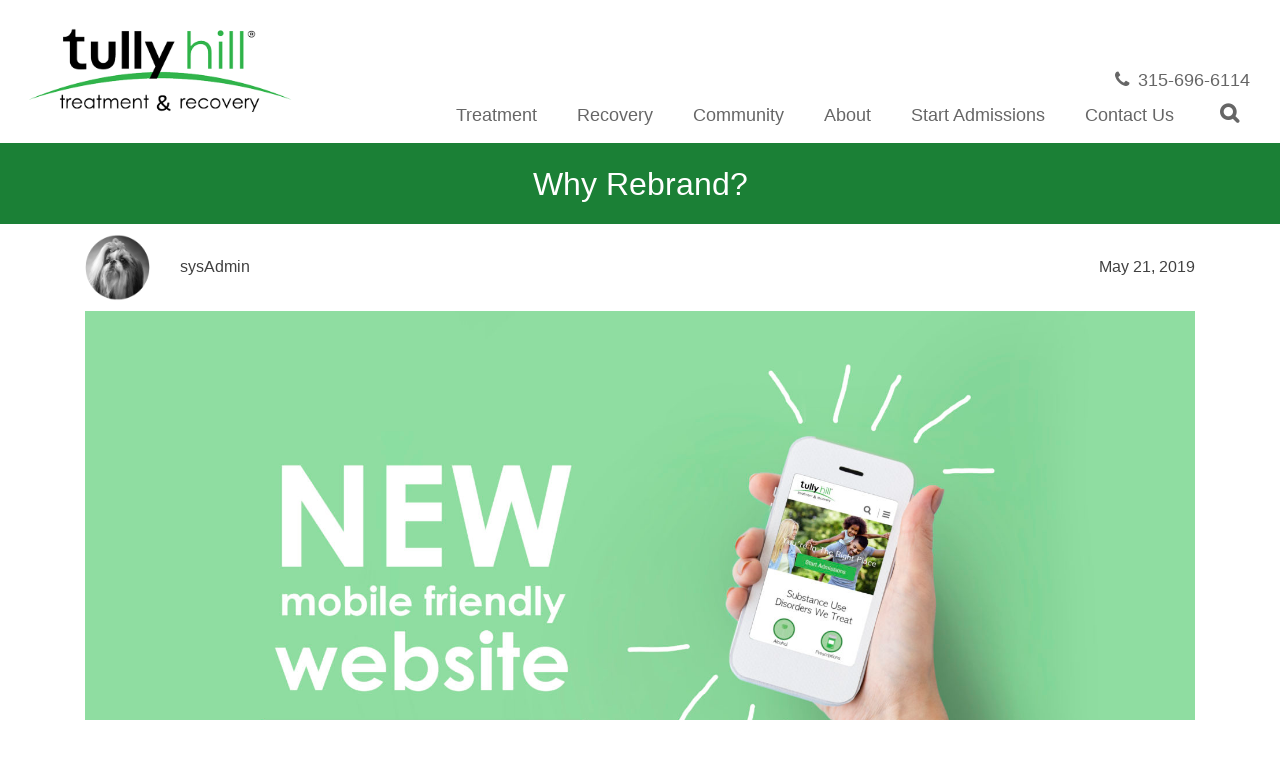

--- FILE ---
content_type: text/html; charset=UTF-8
request_url: https://www.tullyhill.com/why-rebrand/
body_size: 21334
content:
<!doctype html>
<html dir="ltr" lang="en-US" prefix="og: https://ogp.me/ns#" itemscope itemtype="http://schema.org/WebPage">
	<head>
		<meta charset="UTF-8">
		<meta name="viewport" content="width=device-width, initial-scale=1">
		<link rel="profile" href="http://gmpg.org/xfn/11">
		<link rel="icon" href="https://www.tullyhill.com/wp-content/uploads/2019/02/TullyHill_favicon-80x80.png" sizes="32x32" />
<link rel="icon" href="https://www.tullyhill.com/wp-content/uploads/2019/02/TullyHill_favicon-300x300.png" sizes="192x192" />
<link rel="apple-touch-icon-precomposed" href="https://www.tullyhill.com/wp-content/uploads/2019/02/TullyHill_favicon-300x300.png" />
<meta name="msapplication-TileImage" content="https://www.tullyhill.com/wp-content/uploads/2019/02/TullyHill_favicon-300x300.png" />
<script type="text/javascript">window.dataLayer = window.dataLayer || [];window.dataLayer.push({"time_test": "02:01:07"});</script>				<!-- Google Tag Manager -->
				<script>(function(w,d,s,l,i){w[l]=w[l]||[];w[l].push({'gtm.start':new Date().getTime(),event:'gtm.js'});var f=d.getElementsByTagName(s)[0],j=d.createElement(s),dl=l!='dataLayer'?'&l='+l:'';j.async=true;j.src='//www.googletagmanager.com/gtm.js?id='+i+dl;f.parentNode.insertBefore(j,f);})(window,document,'script','dataLayer','GTM-NKL9MWC');</script>
				<!-- End Google Tag Manager -->
			<title>Why Rebrand? - Tully Hill®</title>

		<!-- All in One SEO 4.7.7 - aioseo.com -->
	<meta name="description" content="Tully Hill serves many communities, and is grateful to be able to do so. Our ability to continually serve these communities can, in large part, be attributed to Tully Hill\&#039;s well-known commitment to providing outstanding treatment and care for persons and families suffering from substance use disorders. We will never change our commitment to that daily" />
	<meta name="robots" content="max-image-preview:large" />
	<meta name="author" content="sysAdmin"/>
	<link rel="canonical" href="https://www.tullyhill.com/why-rebrand/" />
	<meta name="generator" content="All in One SEO (AIOSEO) 4.7.7" />
		<meta property="og:locale" content="en_US" />
		<meta property="og:site_name" content="Tully Hill® - Treatment &amp; Recovery" />
		<meta property="og:type" content="article" />
		<meta property="og:title" content="Why Rebrand? - Tully Hill®" />
		<meta property="og:description" content="Tully Hill serves many communities, and is grateful to be able to do so. Our ability to continually serve these communities can, in large part, be attributed to Tully Hill\&#039;s well-known commitment to providing outstanding treatment and care for persons and families suffering from substance use disorders. We will never change our commitment to that daily" />
		<meta property="og:url" content="https://www.tullyhill.com/why-rebrand/" />
		<meta property="article:published_time" content="2019-05-21T17:59:42+00:00" />
		<meta property="article:modified_time" content="2020-04-07T18:45:09+00:00" />
		<meta name="twitter:card" content="summary_large_image" />
		<meta name="twitter:title" content="Why Rebrand? - Tully Hill®" />
		<meta name="twitter:description" content="Tully Hill serves many communities, and is grateful to be able to do so. Our ability to continually serve these communities can, in large part, be attributed to Tully Hill\&#039;s well-known commitment to providing outstanding treatment and care for persons and families suffering from substance use disorders. We will never change our commitment to that daily" />
		<script type="application/ld+json" class="aioseo-schema">
			{"@context":"https:\/\/schema.org","@graph":[{"@type":"BlogPosting","@id":"https:\/\/www.tullyhill.com\/why-rebrand\/#blogposting","name":"Why Rebrand? - Tully Hill\u00ae","headline":"Why Rebrand?","author":{"@id":"https:\/\/www.tullyhill.com\/author\/sysadmin\/#author"},"publisher":{"@id":"https:\/\/www.tullyhill.com\/#organization"},"image":{"@type":"ImageObject","url":"https:\/\/www.tullyhill.com\/wp-content\/uploads\/2019\/05\/TH_phone_image_green_banner2.jpg","width":8699,"height":5212,"caption":"Telecommunication Digital Device Networking Concept"},"datePublished":"2019-05-21T13:59:42-04:00","dateModified":"2020-04-07T14:45:09-04:00","inLanguage":"en-US","mainEntityOfPage":{"@id":"https:\/\/www.tullyhill.com\/why-rebrand\/#webpage"},"isPartOf":{"@id":"https:\/\/www.tullyhill.com\/why-rebrand\/#webpage"},"articleSection":"News"},{"@type":"BreadcrumbList","@id":"https:\/\/www.tullyhill.com\/why-rebrand\/#breadcrumblist","itemListElement":[{"@type":"ListItem","@id":"https:\/\/www.tullyhill.com\/#listItem","position":1,"name":"Home","item":"https:\/\/www.tullyhill.com\/","nextItem":{"@type":"ListItem","@id":"https:\/\/www.tullyhill.com\/why-rebrand\/#listItem","name":"Why Rebrand?"}},{"@type":"ListItem","@id":"https:\/\/www.tullyhill.com\/why-rebrand\/#listItem","position":2,"name":"Why Rebrand?","previousItem":{"@type":"ListItem","@id":"https:\/\/www.tullyhill.com\/#listItem","name":"Home"}}]},{"@type":"Organization","@id":"https:\/\/www.tullyhill.com\/#organization","name":"Tully Hill\u00ae","description":"Treatment & Recovery","url":"https:\/\/www.tullyhill.com\/","telephone":"+13156966114","logo":{"@type":"ImageObject","url":"https:\/\/www.tullyhill.com\/wp-content\/uploads\/2019\/05\/Tully-Hill-Logo-2-Color_square.jpg","@id":"https:\/\/www.tullyhill.com\/why-rebrand\/#organizationLogo","width":3022,"height":3022},"image":{"@id":"https:\/\/www.tullyhill.com\/why-rebrand\/#organizationLogo"}},{"@type":"Person","@id":"https:\/\/www.tullyhill.com\/author\/sysadmin\/#author","url":"https:\/\/www.tullyhill.com\/author\/sysadmin\/","name":"sysAdmin","image":{"@type":"ImageObject","@id":"https:\/\/www.tullyhill.com\/why-rebrand\/#authorImage","url":"https:\/\/secure.gravatar.com\/avatar\/c52d8c5b3eb74d353d22fb95f9e22fb3b3eb2ee18508c5f0ddd9b164d2cda2f5?s=96&d=mm&r=g","width":96,"height":96,"caption":"sysAdmin"}},{"@type":"WebPage","@id":"https:\/\/www.tullyhill.com\/why-rebrand\/#webpage","url":"https:\/\/www.tullyhill.com\/why-rebrand\/","name":"Why Rebrand? - Tully Hill\u00ae","description":"Tully Hill serves many communities, and is grateful to be able to do so. Our ability to continually serve these communities can, in large part, be attributed to Tully Hill\\'s well-known commitment to providing outstanding treatment and care for persons and families suffering from substance use disorders. We will never change our commitment to that daily","inLanguage":"en-US","isPartOf":{"@id":"https:\/\/www.tullyhill.com\/#website"},"breadcrumb":{"@id":"https:\/\/www.tullyhill.com\/why-rebrand\/#breadcrumblist"},"author":{"@id":"https:\/\/www.tullyhill.com\/author\/sysadmin\/#author"},"creator":{"@id":"https:\/\/www.tullyhill.com\/author\/sysadmin\/#author"},"image":{"@type":"ImageObject","url":"https:\/\/www.tullyhill.com\/wp-content\/uploads\/2019\/05\/TH_phone_image_green_banner2.jpg","@id":"https:\/\/www.tullyhill.com\/why-rebrand\/#mainImage","width":8699,"height":5212,"caption":"Telecommunication Digital Device Networking Concept"},"primaryImageOfPage":{"@id":"https:\/\/www.tullyhill.com\/why-rebrand\/#mainImage"},"datePublished":"2019-05-21T13:59:42-04:00","dateModified":"2020-04-07T14:45:09-04:00"},{"@type":"WebSite","@id":"https:\/\/www.tullyhill.com\/#website","url":"https:\/\/www.tullyhill.com\/","name":"Tully Hill\u00ae","description":"Treatment & Recovery","inLanguage":"en-US","publisher":{"@id":"https:\/\/www.tullyhill.com\/#organization"}}]}
		</script>
		<!-- All in One SEO -->

<link rel='dns-prefetch' href='//platform-api.sharethis.com' />
<link rel="alternate" type="application/rss+xml" title="Tully Hill® &raquo; Why Rebrand? Comments Feed" href="https://www.tullyhill.com/why-rebrand/feed/" />
<link rel="alternate" title="oEmbed (JSON)" type="application/json+oembed" href="https://www.tullyhill.com/wp-json/oembed/1.0/embed?url=https%3A%2F%2Fwww.tullyhill.com%2Fwhy-rebrand%2F" />
<link rel="alternate" title="oEmbed (XML)" type="text/xml+oembed" href="https://www.tullyhill.com/wp-json/oembed/1.0/embed?url=https%3A%2F%2Fwww.tullyhill.com%2Fwhy-rebrand%2F&#038;format=xml" />
		<!-- This site uses the Google Analytics by MonsterInsights plugin v9.11.1 - Using Analytics tracking - https://www.monsterinsights.com/ -->
							<script src="//www.googletagmanager.com/gtag/js?id=G-C1CR8S5S2J"  data-cfasync="false" data-wpfc-render="false" type="text/javascript" async></script>
			<script data-cfasync="false" data-wpfc-render="false" type="text/javascript">
				var mi_version = '9.11.1';
				var mi_track_user = true;
				var mi_no_track_reason = '';
								var MonsterInsightsDefaultLocations = {"page_location":"https:\/\/www.tullyhill.com\/why-rebrand\/"};
								if ( typeof MonsterInsightsPrivacyGuardFilter === 'function' ) {
					var MonsterInsightsLocations = (typeof MonsterInsightsExcludeQuery === 'object') ? MonsterInsightsPrivacyGuardFilter( MonsterInsightsExcludeQuery ) : MonsterInsightsPrivacyGuardFilter( MonsterInsightsDefaultLocations );
				} else {
					var MonsterInsightsLocations = (typeof MonsterInsightsExcludeQuery === 'object') ? MonsterInsightsExcludeQuery : MonsterInsightsDefaultLocations;
				}

								var disableStrs = [
										'ga-disable-G-C1CR8S5S2J',
									];

				/* Function to detect opted out users */
				function __gtagTrackerIsOptedOut() {
					for (var index = 0; index < disableStrs.length; index++) {
						if (document.cookie.indexOf(disableStrs[index] + '=true') > -1) {
							return true;
						}
					}

					return false;
				}

				/* Disable tracking if the opt-out cookie exists. */
				if (__gtagTrackerIsOptedOut()) {
					for (var index = 0; index < disableStrs.length; index++) {
						window[disableStrs[index]] = true;
					}
				}

				/* Opt-out function */
				function __gtagTrackerOptout() {
					for (var index = 0; index < disableStrs.length; index++) {
						document.cookie = disableStrs[index] + '=true; expires=Thu, 31 Dec 2099 23:59:59 UTC; path=/';
						window[disableStrs[index]] = true;
					}
				}

				if ('undefined' === typeof gaOptout) {
					function gaOptout() {
						__gtagTrackerOptout();
					}
				}
								window.dataLayer = window.dataLayer || [];

				window.MonsterInsightsDualTracker = {
					helpers: {},
					trackers: {},
				};
				if (mi_track_user) {
					function __gtagDataLayer() {
						dataLayer.push(arguments);
					}

					function __gtagTracker(type, name, parameters) {
						if (!parameters) {
							parameters = {};
						}

						if (parameters.send_to) {
							__gtagDataLayer.apply(null, arguments);
							return;
						}

						if (type === 'event') {
														parameters.send_to = monsterinsights_frontend.v4_id;
							var hookName = name;
							if (typeof parameters['event_category'] !== 'undefined') {
								hookName = parameters['event_category'] + ':' + name;
							}

							if (typeof MonsterInsightsDualTracker.trackers[hookName] !== 'undefined') {
								MonsterInsightsDualTracker.trackers[hookName](parameters);
							} else {
								__gtagDataLayer('event', name, parameters);
							}
							
						} else {
							__gtagDataLayer.apply(null, arguments);
						}
					}

					__gtagTracker('js', new Date());
					__gtagTracker('set', {
						'developer_id.dZGIzZG': true,
											});
					if ( MonsterInsightsLocations.page_location ) {
						__gtagTracker('set', MonsterInsightsLocations);
					}
										__gtagTracker('config', 'G-C1CR8S5S2J', {"forceSSL":"true","link_attribution":"true"} );
										window.gtag = __gtagTracker;										(function () {
						/* https://developers.google.com/analytics/devguides/collection/analyticsjs/ */
						/* ga and __gaTracker compatibility shim. */
						var noopfn = function () {
							return null;
						};
						var newtracker = function () {
							return new Tracker();
						};
						var Tracker = function () {
							return null;
						};
						var p = Tracker.prototype;
						p.get = noopfn;
						p.set = noopfn;
						p.send = function () {
							var args = Array.prototype.slice.call(arguments);
							args.unshift('send');
							__gaTracker.apply(null, args);
						};
						var __gaTracker = function () {
							var len = arguments.length;
							if (len === 0) {
								return;
							}
							var f = arguments[len - 1];
							if (typeof f !== 'object' || f === null || typeof f.hitCallback !== 'function') {
								if ('send' === arguments[0]) {
									var hitConverted, hitObject = false, action;
									if ('event' === arguments[1]) {
										if ('undefined' !== typeof arguments[3]) {
											hitObject = {
												'eventAction': arguments[3],
												'eventCategory': arguments[2],
												'eventLabel': arguments[4],
												'value': arguments[5] ? arguments[5] : 1,
											}
										}
									}
									if ('pageview' === arguments[1]) {
										if ('undefined' !== typeof arguments[2]) {
											hitObject = {
												'eventAction': 'page_view',
												'page_path': arguments[2],
											}
										}
									}
									if (typeof arguments[2] === 'object') {
										hitObject = arguments[2];
									}
									if (typeof arguments[5] === 'object') {
										Object.assign(hitObject, arguments[5]);
									}
									if ('undefined' !== typeof arguments[1].hitType) {
										hitObject = arguments[1];
										if ('pageview' === hitObject.hitType) {
											hitObject.eventAction = 'page_view';
										}
									}
									if (hitObject) {
										action = 'timing' === arguments[1].hitType ? 'timing_complete' : hitObject.eventAction;
										hitConverted = mapArgs(hitObject);
										__gtagTracker('event', action, hitConverted);
									}
								}
								return;
							}

							function mapArgs(args) {
								var arg, hit = {};
								var gaMap = {
									'eventCategory': 'event_category',
									'eventAction': 'event_action',
									'eventLabel': 'event_label',
									'eventValue': 'event_value',
									'nonInteraction': 'non_interaction',
									'timingCategory': 'event_category',
									'timingVar': 'name',
									'timingValue': 'value',
									'timingLabel': 'event_label',
									'page': 'page_path',
									'location': 'page_location',
									'title': 'page_title',
									'referrer' : 'page_referrer',
								};
								for (arg in args) {
																		if (!(!args.hasOwnProperty(arg) || !gaMap.hasOwnProperty(arg))) {
										hit[gaMap[arg]] = args[arg];
									} else {
										hit[arg] = args[arg];
									}
								}
								return hit;
							}

							try {
								f.hitCallback();
							} catch (ex) {
							}
						};
						__gaTracker.create = newtracker;
						__gaTracker.getByName = newtracker;
						__gaTracker.getAll = function () {
							return [];
						};
						__gaTracker.remove = noopfn;
						__gaTracker.loaded = true;
						window['__gaTracker'] = __gaTracker;
					})();
									} else {
										console.log("");
					(function () {
						function __gtagTracker() {
							return null;
						}

						window['__gtagTracker'] = __gtagTracker;
						window['gtag'] = __gtagTracker;
					})();
									}
			</script>
							<!-- / Google Analytics by MonsterInsights -->
		<style id='wp-img-auto-sizes-contain-inline-css' type='text/css'>
img:is([sizes=auto i],[sizes^="auto," i]){contain-intrinsic-size:3000px 1500px}
/*# sourceURL=wp-img-auto-sizes-contain-inline-css */
</style>
<link rel='stylesheet' id='bootstrap-css' href='https://www.tullyhill.com/wp-content/themes/tully-hill/assets/vendor/bootstrap/4.2.1/css/bootstrap.css?ver=6.9' type='text/css' media='all' />
<link rel='stylesheet' id='font-awesome-css' href='https://www.tullyhill.com/wp-content/themes/tully-hill/assets/vendor/font-awesome/4.7.0/css/font-awesome.css?ver=6.9' type='text/css' media='all' />
<style id='wp-emoji-styles-inline-css' type='text/css'>

	img.wp-smiley, img.emoji {
		display: inline !important;
		border: none !important;
		box-shadow: none !important;
		height: 1em !important;
		width: 1em !important;
		margin: 0 0.07em !important;
		vertical-align: -0.1em !important;
		background: none !important;
		padding: 0 !important;
	}
/*# sourceURL=wp-emoji-styles-inline-css */
</style>
<link rel='stylesheet' id='share-this-share-buttons-sticky-css' href='https://www.tullyhill.com/wp-content/plugins/sharethis-share-buttons/css/mu-style.css?ver=1744684915' type='text/css' media='all' />
<link rel='stylesheet' id='slick-styles-css' href='https://www.tullyhill.com/wp-content/themes/tully-hill/assets/vendor/slick/slick.css?ver=6.9' type='text/css' media='all' />
<link rel='stylesheet' id='slick-styles-theme-css' href='https://www.tullyhill.com/wp-content/themes/tully-hill/assets/vendor/slick/slick-theme.css?ver=6.9' type='text/css' media='all' />
<link rel='stylesheet' id='_ssi-style-css' href='https://www.tullyhill.com/wp-content/themes/tully-hill/style.css?ver=6.9' type='text/css' media='all' />
<script type="text/javascript" src="https://www.tullyhill.com/wp-includes/js/jquery/jquery.js?ver=3.7.1" id="jquery-core-js"></script>
<script type="text/javascript" src="https://www.tullyhill.com/wp-includes/js/jquery/jquery-migrate.js?ver=3.4.1" id="jquery-migrate-js"></script>
<script type="text/javascript" src="https://www.tullyhill.com/wp-content/plugins/google-analytics-for-wordpress/assets/js/frontend-gtag.js?ver=1768874467" id="monsterinsights-frontend-script-js" async="async" data-wp-strategy="async"></script>
<script data-cfasync="false" data-wpfc-render="false" type="text/javascript" id='monsterinsights-frontend-script-js-extra'>/* <![CDATA[ */
var monsterinsights_frontend = {"js_events_tracking":"true","download_extensions":"doc,pdf,ppt,zip,xls,docx,pptx,xlsx","inbound_paths":"[{\"path\":\"\\\/go\\\/\",\"label\":\"affiliate\"},{\"path\":\"\\\/recommend\\\/\",\"label\":\"affiliate\"}]","home_url":"https:\/\/www.tullyhill.com","hash_tracking":"false","v4_id":"G-C1CR8S5S2J"};/* ]]> */
</script>
<script type="text/javascript" src="//www.tullyhill.com/wp-content/plugins/revslider/sr6/assets/js/rbtools.min.js?ver=6.7.5" id="tp-tools-js"></script>
<script type="text/javascript" src="//www.tullyhill.com/wp-content/plugins/revslider/sr6/assets/js/rs6.min.js?ver=6.7.7" id="revmin-js"></script>
<script type="text/javascript" src="//platform-api.sharethis.com/js/sharethis.js?ver=2.3.4#property=65de256147701c0019c722b3&amp;product=-buttons&amp;source=sharethis-share-buttons-wordpress" id="share-this-share-buttons-mu-js"></script>
<link rel="https://api.w.org/" href="https://www.tullyhill.com/wp-json/" /><link rel="alternate" title="JSON" type="application/json" href="https://www.tullyhill.com/wp-json/wp/v2/posts/5715" /><link rel="EditURI" type="application/rsd+xml" title="RSD" href="https://www.tullyhill.com/xmlrpc.php?rsd" />
<meta name="generator" content="WordPress 6.9" />
<link rel='shortlink' href='https://www.tullyhill.com/?p=5715' />

<!-- Start SSI Site Head Code Snippets -->
<!-- Facebook Pixel Code -->
<script>
!function(f,b,e,v,n,t,s)
{if(f.fbq)return;n=f.fbq=function(){n.callMethod?
n.callMethod.apply(n,arguments):n.queue.push(arguments)};
if(!f._fbq)f._fbq=n;n.push=n;n.loaded=!0;n.version='2.0';
n.queue=[];t=b.createElement(e);t.async=!0;
t.src=v;s=b.getElementsByTagName(e)[0];
s.parentNode.insertBefore(t,s)}(window, document,'script',
'https://connect.facebook.net/en_US/fbevents.js');
fbq('init', '367694557826409');
fbq('track', 'PageView');
</script>
<noscript><img height="1" width="1" style="display:none"
src="https://www.facebook.com/tr?id=367694557826409&ev=PageView&noscript=1"
/></noscript>
<!-- End Facebook Pixel Code -->
<!-- End SSI Site Head Code Snippets -->
<style type="text/css">.recentcomments a{display:inline !important;padding:0 !important;margin:0 !important;}</style><meta name="generator" content="Powered by Slider Revolution 6.7.7 - responsive, Mobile-Friendly Slider Plugin for WordPress with comfortable drag and drop interface." />
<script>function setREVStartSize(e){
			//window.requestAnimationFrame(function() {
				window.RSIW = window.RSIW===undefined ? window.innerWidth : window.RSIW;
				window.RSIH = window.RSIH===undefined ? window.innerHeight : window.RSIH;
				try {
					var pw = document.getElementById(e.c).parentNode.offsetWidth,
						newh;
					pw = pw===0 || isNaN(pw) || (e.l=="fullwidth" || e.layout=="fullwidth") ? window.RSIW : pw;
					e.tabw = e.tabw===undefined ? 0 : parseInt(e.tabw);
					e.thumbw = e.thumbw===undefined ? 0 : parseInt(e.thumbw);
					e.tabh = e.tabh===undefined ? 0 : parseInt(e.tabh);
					e.thumbh = e.thumbh===undefined ? 0 : parseInt(e.thumbh);
					e.tabhide = e.tabhide===undefined ? 0 : parseInt(e.tabhide);
					e.thumbhide = e.thumbhide===undefined ? 0 : parseInt(e.thumbhide);
					e.mh = e.mh===undefined || e.mh=="" || e.mh==="auto" ? 0 : parseInt(e.mh,0);
					if(e.layout==="fullscreen" || e.l==="fullscreen")
						newh = Math.max(e.mh,window.RSIH);
					else{
						e.gw = Array.isArray(e.gw) ? e.gw : [e.gw];
						for (var i in e.rl) if (e.gw[i]===undefined || e.gw[i]===0) e.gw[i] = e.gw[i-1];
						e.gh = e.el===undefined || e.el==="" || (Array.isArray(e.el) && e.el.length==0)? e.gh : e.el;
						e.gh = Array.isArray(e.gh) ? e.gh : [e.gh];
						for (var i in e.rl) if (e.gh[i]===undefined || e.gh[i]===0) e.gh[i] = e.gh[i-1];
											
						var nl = new Array(e.rl.length),
							ix = 0,
							sl;
						e.tabw = e.tabhide>=pw ? 0 : e.tabw;
						e.thumbw = e.thumbhide>=pw ? 0 : e.thumbw;
						e.tabh = e.tabhide>=pw ? 0 : e.tabh;
						e.thumbh = e.thumbhide>=pw ? 0 : e.thumbh;
						for (var i in e.rl) nl[i] = e.rl[i]<window.RSIW ? 0 : e.rl[i];
						sl = nl[0];
						for (var i in nl) if (sl>nl[i] && nl[i]>0) { sl = nl[i]; ix=i;}
						var m = pw>(e.gw[ix]+e.tabw+e.thumbw) ? 1 : (pw-(e.tabw+e.thumbw)) / (e.gw[ix]);
						newh =  (e.gh[ix] * m) + (e.tabh + e.thumbh);
					}
					var el = document.getElementById(e.c);
					if (el!==null && el) el.style.height = newh+"px";
					el = document.getElementById(e.c+"_wrapper");
					if (el!==null && el) {
						el.style.height = newh+"px";
						el.style.display = "block";
					}
				} catch(e){
					console.log("Failure at Presize of Slider:" + e)
				}
			//});
		  };</script>
	<style id='global-styles-inline-css' type='text/css'>
:root{--wp--preset--aspect-ratio--square: 1;--wp--preset--aspect-ratio--4-3: 4/3;--wp--preset--aspect-ratio--3-4: 3/4;--wp--preset--aspect-ratio--3-2: 3/2;--wp--preset--aspect-ratio--2-3: 2/3;--wp--preset--aspect-ratio--16-9: 16/9;--wp--preset--aspect-ratio--9-16: 9/16;--wp--preset--color--black: #000000;--wp--preset--color--cyan-bluish-gray: #abb8c3;--wp--preset--color--white: #ffffff;--wp--preset--color--pale-pink: #f78da7;--wp--preset--color--vivid-red: #cf2e2e;--wp--preset--color--luminous-vivid-orange: #ff6900;--wp--preset--color--luminous-vivid-amber: #fcb900;--wp--preset--color--light-green-cyan: #7bdcb5;--wp--preset--color--vivid-green-cyan: #00d084;--wp--preset--color--pale-cyan-blue: #8ed1fc;--wp--preset--color--vivid-cyan-blue: #0693e3;--wp--preset--color--vivid-purple: #9b51e0;--wp--preset--gradient--vivid-cyan-blue-to-vivid-purple: linear-gradient(135deg,rgb(6,147,227) 0%,rgb(155,81,224) 100%);--wp--preset--gradient--light-green-cyan-to-vivid-green-cyan: linear-gradient(135deg,rgb(122,220,180) 0%,rgb(0,208,130) 100%);--wp--preset--gradient--luminous-vivid-amber-to-luminous-vivid-orange: linear-gradient(135deg,rgb(252,185,0) 0%,rgb(255,105,0) 100%);--wp--preset--gradient--luminous-vivid-orange-to-vivid-red: linear-gradient(135deg,rgb(255,105,0) 0%,rgb(207,46,46) 100%);--wp--preset--gradient--very-light-gray-to-cyan-bluish-gray: linear-gradient(135deg,rgb(238,238,238) 0%,rgb(169,184,195) 100%);--wp--preset--gradient--cool-to-warm-spectrum: linear-gradient(135deg,rgb(74,234,220) 0%,rgb(151,120,209) 20%,rgb(207,42,186) 40%,rgb(238,44,130) 60%,rgb(251,105,98) 80%,rgb(254,248,76) 100%);--wp--preset--gradient--blush-light-purple: linear-gradient(135deg,rgb(255,206,236) 0%,rgb(152,150,240) 100%);--wp--preset--gradient--blush-bordeaux: linear-gradient(135deg,rgb(254,205,165) 0%,rgb(254,45,45) 50%,rgb(107,0,62) 100%);--wp--preset--gradient--luminous-dusk: linear-gradient(135deg,rgb(255,203,112) 0%,rgb(199,81,192) 50%,rgb(65,88,208) 100%);--wp--preset--gradient--pale-ocean: linear-gradient(135deg,rgb(255,245,203) 0%,rgb(182,227,212) 50%,rgb(51,167,181) 100%);--wp--preset--gradient--electric-grass: linear-gradient(135deg,rgb(202,248,128) 0%,rgb(113,206,126) 100%);--wp--preset--gradient--midnight: linear-gradient(135deg,rgb(2,3,129) 0%,rgb(40,116,252) 100%);--wp--preset--font-size--small: 13px;--wp--preset--font-size--medium: 20px;--wp--preset--font-size--large: 36px;--wp--preset--font-size--x-large: 42px;--wp--preset--spacing--20: 0.44rem;--wp--preset--spacing--30: 0.67rem;--wp--preset--spacing--40: 1rem;--wp--preset--spacing--50: 1.5rem;--wp--preset--spacing--60: 2.25rem;--wp--preset--spacing--70: 3.38rem;--wp--preset--spacing--80: 5.06rem;--wp--preset--shadow--natural: 6px 6px 9px rgba(0, 0, 0, 0.2);--wp--preset--shadow--deep: 12px 12px 50px rgba(0, 0, 0, 0.4);--wp--preset--shadow--sharp: 6px 6px 0px rgba(0, 0, 0, 0.2);--wp--preset--shadow--outlined: 6px 6px 0px -3px rgb(255, 255, 255), 6px 6px rgb(0, 0, 0);--wp--preset--shadow--crisp: 6px 6px 0px rgb(0, 0, 0);}:where(.is-layout-flex){gap: 0.5em;}:where(.is-layout-grid){gap: 0.5em;}body .is-layout-flex{display: flex;}.is-layout-flex{flex-wrap: wrap;align-items: center;}.is-layout-flex > :is(*, div){margin: 0;}body .is-layout-grid{display: grid;}.is-layout-grid > :is(*, div){margin: 0;}:where(.wp-block-columns.is-layout-flex){gap: 2em;}:where(.wp-block-columns.is-layout-grid){gap: 2em;}:where(.wp-block-post-template.is-layout-flex){gap: 1.25em;}:where(.wp-block-post-template.is-layout-grid){gap: 1.25em;}.has-black-color{color: var(--wp--preset--color--black) !important;}.has-cyan-bluish-gray-color{color: var(--wp--preset--color--cyan-bluish-gray) !important;}.has-white-color{color: var(--wp--preset--color--white) !important;}.has-pale-pink-color{color: var(--wp--preset--color--pale-pink) !important;}.has-vivid-red-color{color: var(--wp--preset--color--vivid-red) !important;}.has-luminous-vivid-orange-color{color: var(--wp--preset--color--luminous-vivid-orange) !important;}.has-luminous-vivid-amber-color{color: var(--wp--preset--color--luminous-vivid-amber) !important;}.has-light-green-cyan-color{color: var(--wp--preset--color--light-green-cyan) !important;}.has-vivid-green-cyan-color{color: var(--wp--preset--color--vivid-green-cyan) !important;}.has-pale-cyan-blue-color{color: var(--wp--preset--color--pale-cyan-blue) !important;}.has-vivid-cyan-blue-color{color: var(--wp--preset--color--vivid-cyan-blue) !important;}.has-vivid-purple-color{color: var(--wp--preset--color--vivid-purple) !important;}.has-black-background-color{background-color: var(--wp--preset--color--black) !important;}.has-cyan-bluish-gray-background-color{background-color: var(--wp--preset--color--cyan-bluish-gray) !important;}.has-white-background-color{background-color: var(--wp--preset--color--white) !important;}.has-pale-pink-background-color{background-color: var(--wp--preset--color--pale-pink) !important;}.has-vivid-red-background-color{background-color: var(--wp--preset--color--vivid-red) !important;}.has-luminous-vivid-orange-background-color{background-color: var(--wp--preset--color--luminous-vivid-orange) !important;}.has-luminous-vivid-amber-background-color{background-color: var(--wp--preset--color--luminous-vivid-amber) !important;}.has-light-green-cyan-background-color{background-color: var(--wp--preset--color--light-green-cyan) !important;}.has-vivid-green-cyan-background-color{background-color: var(--wp--preset--color--vivid-green-cyan) !important;}.has-pale-cyan-blue-background-color{background-color: var(--wp--preset--color--pale-cyan-blue) !important;}.has-vivid-cyan-blue-background-color{background-color: var(--wp--preset--color--vivid-cyan-blue) !important;}.has-vivid-purple-background-color{background-color: var(--wp--preset--color--vivid-purple) !important;}.has-black-border-color{border-color: var(--wp--preset--color--black) !important;}.has-cyan-bluish-gray-border-color{border-color: var(--wp--preset--color--cyan-bluish-gray) !important;}.has-white-border-color{border-color: var(--wp--preset--color--white) !important;}.has-pale-pink-border-color{border-color: var(--wp--preset--color--pale-pink) !important;}.has-vivid-red-border-color{border-color: var(--wp--preset--color--vivid-red) !important;}.has-luminous-vivid-orange-border-color{border-color: var(--wp--preset--color--luminous-vivid-orange) !important;}.has-luminous-vivid-amber-border-color{border-color: var(--wp--preset--color--luminous-vivid-amber) !important;}.has-light-green-cyan-border-color{border-color: var(--wp--preset--color--light-green-cyan) !important;}.has-vivid-green-cyan-border-color{border-color: var(--wp--preset--color--vivid-green-cyan) !important;}.has-pale-cyan-blue-border-color{border-color: var(--wp--preset--color--pale-cyan-blue) !important;}.has-vivid-cyan-blue-border-color{border-color: var(--wp--preset--color--vivid-cyan-blue) !important;}.has-vivid-purple-border-color{border-color: var(--wp--preset--color--vivid-purple) !important;}.has-vivid-cyan-blue-to-vivid-purple-gradient-background{background: var(--wp--preset--gradient--vivid-cyan-blue-to-vivid-purple) !important;}.has-light-green-cyan-to-vivid-green-cyan-gradient-background{background: var(--wp--preset--gradient--light-green-cyan-to-vivid-green-cyan) !important;}.has-luminous-vivid-amber-to-luminous-vivid-orange-gradient-background{background: var(--wp--preset--gradient--luminous-vivid-amber-to-luminous-vivid-orange) !important;}.has-luminous-vivid-orange-to-vivid-red-gradient-background{background: var(--wp--preset--gradient--luminous-vivid-orange-to-vivid-red) !important;}.has-very-light-gray-to-cyan-bluish-gray-gradient-background{background: var(--wp--preset--gradient--very-light-gray-to-cyan-bluish-gray) !important;}.has-cool-to-warm-spectrum-gradient-background{background: var(--wp--preset--gradient--cool-to-warm-spectrum) !important;}.has-blush-light-purple-gradient-background{background: var(--wp--preset--gradient--blush-light-purple) !important;}.has-blush-bordeaux-gradient-background{background: var(--wp--preset--gradient--blush-bordeaux) !important;}.has-luminous-dusk-gradient-background{background: var(--wp--preset--gradient--luminous-dusk) !important;}.has-pale-ocean-gradient-background{background: var(--wp--preset--gradient--pale-ocean) !important;}.has-electric-grass-gradient-background{background: var(--wp--preset--gradient--electric-grass) !important;}.has-midnight-gradient-background{background: var(--wp--preset--gradient--midnight) !important;}.has-small-font-size{font-size: var(--wp--preset--font-size--small) !important;}.has-medium-font-size{font-size: var(--wp--preset--font-size--medium) !important;}.has-large-font-size{font-size: var(--wp--preset--font-size--large) !important;}.has-x-large-font-size{font-size: var(--wp--preset--font-size--x-large) !important;}
/*# sourceURL=global-styles-inline-css */
</style>
<style id='core-block-supports-inline-css' type='text/css'>
/**
 * Core styles: block-supports
 */

/*# sourceURL=core-block-supports-inline-css */
</style>
<link rel='stylesheet' id='rs-plugin-settings-css' href='//www.tullyhill.com/wp-content/plugins/revslider/sr6/assets/css/rs6.css?ver=6.7.7' type='text/css' media='all' />
<style id='rs-plugin-settings-inline-css' type='text/css'>
#rs-demo-id {}
/*# sourceURL=rs-plugin-settings-inline-css */
</style>
<link rel='stylesheet' id='wpforms-classic-full-css' href='https://www.tullyhill.com/wp-content/plugins/wpforms/assets/css/frontend/classic/wpforms-full.min.css?ver=1.9.4.2' type='text/css' media='all' />
</head>
	<body class="wp-singular post-template-default single single-post postid-5715 single-format-standard wp-theme-tully-hill">
						<!-- Google Tag Manager -->
				<noscript><iframe src="//www.googletagmanager.com/ns.html?id=GTM-NKL9MWC&amp;time_test=02%3A01%3A07" height="0" width="0" style="display:none;visibility:hidden"></iframe></noscript>
				<!-- End Google Tag Manager -->
			
		<div id="page" class="site">
			<a class="skip-link screen-reader-text" href="#content">Skip to content</a>
			<header id="masthead" class="site-header container-fluid">
				<div class="row d-flex">
					<div class="site-branding col-6 col-sm-5 col-md-4 col-lg-3 col-xl-3 align-self-end">
												<p class="site-title">
							<a href="https://www.tullyhill.com/" rel="home"><img src="https://www.tullyhill.com/wp-content/uploads/2019/04/Tully-Hill-Logo-2-Color-header.png" width="400" height="156" alt="Tully Hill®" ><span>Tully Hill®</span></a></p>
															<p class="site-description">Treatment &amp; Recovery</p>
													</div><!-- .site-branding -->
					<div class="col-6 col-sm-7 col-md-8 col-lg-9 col-xl-9 align-self-end" style="padding-left: 0;">
						<div class="container-fluid" style="padding-left: 0;">
	<div class="row justify-content-end phones" style="margin-bottom:.5em;">
									<div class="col-auto d-none d-xl-block">
						<ul class="phone-list-desktop">
							<li><a href="tel:+13156966114"><i class="fa fa-phone"></i><span>315-696-6114</span></a></li>						</ul>
					</div>
					</div>
	<div class="row justify-content-end">
				<div class="col-auto d-block d-xl-none search-expandable">
			<div class="expand expand-search">
				<form action="https://www.tullyhill.com" method="get">
					<input name="s" class="header-search" placeholder="Search...">
					<button type="submit" value="Search" class="sr-only">Search</button>
				</form>
			</div>
			<a href="#" class="search-expander"><i class="fa fa-search" aria-hidden="true"></i></a>
		</div>
				<div class="col-auto nav-col">
			<nav id="site-navigation" class="main-nav">
				<button class="menu-toggle" aria-controls="primary-menu" aria-expanded="false"><i class="fa fa-bars" aria-hidden="true"></i></button>
				<div class="menu-main-menu-container"><ul id="primary-menu" class="menu"><li class="d-xl-none"><a href="tel:+13156966114"><i class="fa fa-phone"></i>315-696-6114</a></li><li id="menu-item-1577" class="menu-item menu-item-type-custom menu-item-object-custom menu-item-has-children menu-item-1577"><a href="#"><i class="fa"></i>Treatment</a>
<ul class="sub-menu">
	<li id="menu-item-4375" class="menu-item menu-item-type-post_type menu-item-object-page menu-item-4375"><a href="https://www.tullyhill.com/what-to-bring/"><i class="fa"></i>What To Bring</a></li>
	<li id="menu-item-1586" class="menu-item menu-item-type-post_type menu-item-object-page menu-item-1586"><a href="https://www.tullyhill.com/insurance/"><i class="fa"></i>Insurance</a></li>
	<li id="menu-item-2720" class="menu-item menu-item-type-post_type menu-item-object-page menu-item-2720"><a href="https://www.tullyhill.com/addiction-treatment-screening/"><i class="fa"></i>Pre-Admission Screening</a></li>
	<li id="menu-item-2716" class="menu-item menu-item-type-post_type menu-item-object-page menu-item-2716"><a href="https://www.tullyhill.com/evaluation-and-admission/"><i class="fa"></i>Evaluation and Admission</a></li>
	<li id="menu-item-1588" class="menu-item menu-item-type-post_type menu-item-object-page menu-item-1588"><a href="https://www.tullyhill.com/family-program/"><i class="fa"></i>Family Services</a></li>
	<li id="menu-item-2725" class="menu-item menu-item-type-post_type menu-item-object-page menu-item-has-children menu-item-2725"><a href="https://www.tullyhill.com/addiction-treatment-programs/"><i class="fa"></i>Treatment Programs</a>
	<ul class="sub-menu">
		<li id="menu-item-2715" class="menu-item menu-item-type-post_type menu-item-object-page menu-item-2715"><a href="https://www.tullyhill.com/addiction-inpatient-levels-of-care/"><i class="fa"></i>Inpatient Levels of Care</a></li>
		<li id="menu-item-2711" class="menu-item menu-item-type-post_type menu-item-object-page menu-item-2711"><a href="https://www.tullyhill.com/outpatient-treatment-program/"><i class="fa"></i>Outpatient Treatment Program</a></li>
	</ul>
</li>
	<li id="menu-item-2712" class="menu-item menu-item-type-post_type menu-item-object-page menu-item-2712"><a href="https://www.tullyhill.com/clinical-services/"><i class="fa"></i>Clinical Services</a></li>
	<li id="menu-item-11260" class="menu-item menu-item-type-post_type menu-item-object-page menu-item-11260"><a href="https://www.tullyhill.com/2021-post-discharge-treatment-outcomes/"><i class="fa"></i>Post-Discharge Treatment Outcomes</a></li>
	<li id="menu-item-1587" class="menu-item menu-item-type-post_type menu-item-object-page menu-item-1587"><a href="https://www.tullyhill.com/inpatient-treatment-outcomes/"><i class="fa"></i>Inpatient Treatment Outcomes</a></li>
	<li id="menu-item-1589" class="menu-item menu-item-type-post_type menu-item-object-page menu-item-1589"><a href="https://www.tullyhill.com/addictions-we-treat/"><i class="fa"></i>Addictions We Treat</a></li>
</ul>
</li>
<li id="menu-item-1578" class="menu-item menu-item-type-custom menu-item-object-custom menu-item-has-children menu-item-1578"><a href="#"><i class="fa"></i>Recovery</a>
<ul class="sub-menu">
	<li id="menu-item-5022" class="menu-item menu-item-type-post_type menu-item-object-page menu-item-5022"><a href="https://www.tullyhill.com/success-stories/"><i class="fa"></i>Success Stories</a></li>
	<li id="menu-item-2726" class="menu-item menu-item-type-post_type menu-item-object-page menu-item-2726"><a href="https://www.tullyhill.com/resources/"><i class="fa"></i>Resources</a></li>
</ul>
</li>
<li id="menu-item-1579" class="menu-item menu-item-type-custom menu-item-object-custom menu-item-has-children menu-item-1579"><a href="#"><i class="fa"></i>Community</a>
<ul class="sub-menu">
	<li id="menu-item-1590" class="menu-item menu-item-type-post_type menu-item-object-page menu-item-1590"><a href="https://www.tullyhill.com/alumni/"><i class="fa"></i>Alumni</a></li>
	<li id="menu-item-1591" class="menu-item menu-item-type-post_type menu-item-object-page current_page_parent menu-item-1591"><a href="https://www.tullyhill.com/blog/"><i class="fa"></i>Articles</a></li>
	<li id="menu-item-3362" class="menu-item menu-item-type-post_type menu-item-object-page menu-item-3362"><a href="https://www.tullyhill.com/donater/"><i class="fa"></i>Giving to Tully Hill</a></li>
</ul>
</li>
<li id="menu-item-1580" class="menu-item menu-item-type-custom menu-item-object-custom menu-item-has-children menu-item-1580"><a href="#"><i class="fa"></i>About</a>
<ul class="sub-menu">
	<li id="menu-item-4807" class="menu-item menu-item-type-post_type menu-item-object-page menu-item-4807"><a href="https://www.tullyhill.com/about-us/"><i class="fa"></i>Welcome</a></li>
	<li id="menu-item-3363" class="menu-item menu-item-type-post_type menu-item-object-page menu-item-3363"><a href="https://www.tullyhill.com/our-facility/"><i class="fa"></i>Our Facility</a></li>
	<li id="menu-item-3357" class="menu-item menu-item-type-post_type menu-item-object-page menu-item-3357"><a href="https://www.tullyhill.com/careers/"><i class="fa"></i>Careers</a></li>
	<li id="menu-item-5021" class="menu-item menu-item-type-post_type menu-item-object-page menu-item-5021"><a href="https://www.tullyhill.com/leadership/"><i class="fa"></i>Leadership</a></li>
	<li id="menu-item-9053" class="menu-item menu-item-type-post_type menu-item-object-page menu-item-9053"><a href="https://www.tullyhill.com/30th-anniversary/"><i class="fa"></i>30th Anniversary Celebration</a></li>
	<li id="menu-item-10331" class="menu-item menu-item-type-post_type menu-item-object-page menu-item-10331"><a href="https://www.tullyhill.com/anniversary/"><i class="fa"></i>Anniversary Celebration | Tully Hill Timeline</a></li>
</ul>
</li>
<li id="menu-item-1581" class="menu-item menu-item-type-post_type menu-item-object-page menu-item-has-children menu-item-1581"><a href="https://www.tullyhill.com/refer-now/"><i class="fa"></i>Start Admissions</a>
<ul class="sub-menu">
	<li id="menu-item-1582" class="menu-item menu-item-type-post_type menu-item-object-page menu-item-1582"><a href="https://www.tullyhill.com/self-referrals/"><i class="fa"></i>Self-Referrals</a></li>
	<li id="menu-item-1583" class="menu-item menu-item-type-post_type menu-item-object-page menu-item-1583"><a href="https://www.tullyhill.com/friend-or-family-member-referrals/"><i class="fa"></i>Friend or Family Member Referrals</a></li>
	<li id="menu-item-1584" class="menu-item menu-item-type-post_type menu-item-object-page menu-item-1584"><a href="https://www.tullyhill.com/employee-representative-referrals/"><i class="fa"></i>HR / Employee Representative Referrals</a></li>
	<li id="menu-item-3358" class="menu-item menu-item-type-post_type menu-item-object-page menu-item-3358"><a href="https://www.tullyhill.com/medical-step-1-of-2/"><i class="fa"></i>Medical Referral</a></li>
	<li id="menu-item-3359" class="menu-item menu-item-type-post_type menu-item-object-page menu-item-3359"><a href="https://www.tullyhill.com/hospital-referral-step-1-of-2/"><i class="fa"></i>Hospital Referral</a></li>
	<li id="menu-item-3360" class="menu-item menu-item-type-post_type menu-item-object-page menu-item-3360"><a href="https://www.tullyhill.com/op-agency-clinician-referral-step-1/"><i class="fa"></i>OP Agency/Clinician Referral</a></li>
	<li id="menu-item-6678" class="menu-item menu-item-type-post_type menu-item-object-page menu-item-6678"><a href="https://www.tullyhill.com/uniformed-professionals-referrals/"><i class="fa"></i>Uniformed Professionals Referrals</a></li>
</ul>
</li>
<li id="menu-item-3671" class="menu-item menu-item-type-post_type menu-item-object-page menu-item-has-children menu-item-3671"><a href="https://www.tullyhill.com/contact/"><i class="fa"></i>Contact Us</a>
<ul class="sub-menu">
	<li id="menu-item-9464" class="menu-item menu-item-type-post_type menu-item-object-page menu-item-9464"><a href="https://www.tullyhill.com/release-of-information/"><i class="fa"></i>Release of Information</a></li>
</ul>
</li>
</ul></div>			</nav>
		</div>
				<div class="col-auto d-none d-xl-block search-expandable" style="margin-bottom:0; padding-left: 0; padding-top: .15em;">
			<div class="expand expand-search">
				<form action="https://www.tullyhill.com" method="get">
					<input name="s" class="header-search" placeholder="Search...">
					<button type="submit" value="Search" class="sr-only">Search</button>
				</form>
			</div>
			<a href="#" class="search-expander"><i class="fa fa-search" aria-hidden="true"></i></a>
		</div>
	</div>
</div>
<script type="text/javascript">
	(function($){
		$('.search-expander').click(function(e) {
			e.preventDefault();
			$(this).blur();
			if ($(this).hasClass('toggled')) {
				// see if input contains anything
				if ($(this).closest('.search-expandable').find('input[name="s"]').val()) {
					$(this).closest('.search-expandable').find('form').submit();
				} else{
					$(this).removeClass('toggled');
					$(this).closest('.search-expandable').find('.expand-search').removeClass('toggled');
				}
			} else {
				$(this).addClass('toggled');
				$(this).closest('.search-expandable').find('.expand-search').addClass('toggled');
				$(this).closest('.search-expandable').find('input[name="s"]').focus();
			}
		});
	})(jQuery);
</script>					</div><!-- #site-navigation -->
				</div>
			</header><!-- #masthead -->
			<div id="content" class="site-content">			<div class="container-fluid page-title">
				<div class="row d-flex justify-content-center">
					<div class="col-8 col-sm-9 col-md-auto align-self-center">
						<h1 itemprop="name" class="page-title" style="display: inline-block;">Why Rebrand?</h1>
					</div>
									</div>
			</div>
					<div id="primary" class="content-area">
				<main id="main" class="site-main">
					<article id="post-5715" class="post-5715 post type-post status-publish format-standard has-post-thumbnail ssi-hentry category-news" itemprop="mainEntity" itemscope itemtype="http://schema.org/BlogPosting">
						<meta itemprop="mainEntityOfPage" content="https://www.tullyhill.com/why-rebrand/" />
						<meta itemprop="headline" content="Why Rebrand?" />
						<meta itemprop="url" content="https://www.tullyhill.com/why-rebrand/" />
						<meta itemprop="description" content="Tully Hill serves many communities, and is grateful to be able to do so. Our ability to continually serve these communities can, in large part, be attributed to Tully Hill\&#8217;s well-known commitment to providing outstanding treatment and care for persons and families suffering from substance use disorders.  We will never change our commitment to that daily" />
												<meta itemprop="datePublished" content="2019-05-21" />
						<meta itemprop="dateModified" content="2020-04-07" />
										<div itemprop="publisher" itemscope itemtype="http://schema.org/Organization">
					<meta itemprop="name" content="Tully Hill®" />
					<meta itemprop="url" content="https://www.tullyhill.com/" />
					<span itemprop="logo" itemscope itemtype="http://schema.org/ImageObject">
						<meta itemprop="url" content="https://www.tullyhill.com/wp-content/uploads/2019/04/Tully-Hill-Logo-2-Color-header.png" />
					</span>
				</div>
									<div class="container author-before-post" style="margin-top: 10px; margin-bottom: 10px">
							<div class="row d-flex">
																			<div class="col-2 col-md-1 align-self-center text-right">
												<img fetchpriority="high" decoding="async" src="https://www.tullyhill.com/wp-content/uploads/2019/03/Leadership_Coco-320x329.png" width="320" height="329" alt="sysAdmin" class="size-proportional-320 wp-image-3109 author-image" style="border-radius: 50%;" srcset="https://www.tullyhill.com/wp-content/uploads/2019/03/Leadership_Coco-320x329.png 320w, https://www.tullyhill.com/wp-content/uploads/2019/03/Leadership_Coco-146x150.png 146w, https://www.tullyhill.com/wp-content/uploads/2019/03/Leadership_Coco-292x300.png 292w, https://www.tullyhill.com/wp-content/uploads/2019/03/Leadership_Coco.png 512w" sizes="(max-width: 320px) 100vw, 320px" />											</div>
																		<div class="col-5 col-md-6 align-self-center">
									sysAdmin								</div>
								<div class="col-5 align-self-center text-right">
									May 21, 2019								</div>
							</div>
						</div>
															<div class="container featured-image">
										<div class="row">
											<div class="col-12">
												<img decoding="async" src="https://www.tullyhill.com/wp-content/uploads/2019/05/TH_phone_image_green_banner2-1920x1150.jpg" width="1920" height="1150" alt="Why Rebrand?" class="size-proportional-1920 wp-image-3109 author-image" style="width: 100%; height: auto;" />											</div>
										</div>
									</div>
															<div itemprop="articleBody">
												<div class="panel fixed-columns container" style="padding: 15px;">
					<div class="row d-flex">
									<div class="col-xs-12 col-sm-12 col-md-12 col-lg-12"  style="color: #000000;">
				<p>Tully Hill serves many communities, and is grateful to be able to do so. Our ability to continually serve these communities can, in large part, be attributed to Tully Hill&#8217;s well-known commitment to providing outstanding treatment and care for persons and families suffering from substance use disorders.  We will never change our commitment to that daily goal.</p>
<p>Yet we all know change is a fact of life.  Former President John F. Kennedy summed it up best when he said, “Change is the law of life. And those who look only to the past or present are certain to miss the future.”</p>
<p>We know our communities change and evolve, and have a future.  With these changes and progress, our communities&#8217; needs also change. As a healthcare treatment provider, our obligation and desire to meet these needs also have to change accordingly, to ensure our future.  That’s fundamentally a prerequisite of ours: to maintain and expand our communities’ satisfaction with what we provide.</p>
<p>Change is as essential for Tully Hill as it is for our communities.  To meet the challenges our changing communities present, we’ve rebranded ourselves, incorporating into our updated profile the following major changes…</p>
<p><strong><u>We’ve changed how we communicate internally and externally.</u> </strong> Addiction.  Addict.  Alcoholic.  Drug and alcohol abuser.  Chemically dependent.  Research now proves that these terms, entrenched in our overall culture including the treatment field itself, generate negative, harmful inferences for persons suffering from what too few understand are chronic, life-threatening illnesses.  Aligning ourselves with a growing, nationwide movement to destigmatize these illnesses, we have eliminated the use of these terms in all of our communications and have replaced them with substance use disorder.  This to us is an incredibly important change we all must have realized.    </p>
<p><strong><u>We’ve changed our logo.</u> </strong> New colors, new look, new tag line (‘treatment &amp; recovery’): our new logo energizes and elevates our image, and reinforces simply, cleanly, and quickly what we’ve always been and always will be about: treatment and recovery.   </p>
<p><strong><u>We’ve launched a new ‘product’.</u></strong> Not a new treatment product, but a new, state-of-the-art website that likewise greatly streamlines who we are, quickly and easily explains all we do and how, and offers you more than one convenient way to connect with us.  We also use it now to tell you how well we’re doing (<a href="https://www.tullyhill.com/post-treatment-outcomes/">see post Treatment Outcomes</a>).  Perhaps the best benefit of many: our site is mobile compatible, you can now refer persons and access our services and programs via a cell phone.</p>
<p><strong><u>Why rebrand?</u> </strong> To improve our recognition, and therefore our availability to persons and families suffering from substance use disorders.  To strengthen our communities’ trust in us, and convey even more our pledge to deliver spiritually enriched, patient- and family-centered care.  With compassion and hope, honesty and integrity, and dignity and respect, in a safe and secure way in an environment conducive to recovery.</p>
<p>We look forward to continuing to grow – and change – together with and on behalf of our many communities.</p>
			</div>
							</div>
				</div>
										</div>
													<div class="container">
								<div class="row">
									<div class="col-12 text-center">
										<div class="sharethis-inline-share-buttons"></div>									</div>
								</div>
							</div>
															<div class="container">
										<div class="row post-nav" style="">
											<div class="col-6 text-left next">
												<p style="margin-top: 1em;">
																													<a href="https://www.tullyhill.com/?post_type=post&p=5918">&laquo; Next Post: Treating Uniformed Professionals: Specialists Needing Specialized Care</a>
																											</p>
											</div>
											<div class="col-6 text-right previous">
												<p style="margin-top: 1em;">
																													<a href="https://www.tullyhill.com/?post_type=post&p=5649">Previous Post: Tully Hill Chemical Dependency Treatment Center Rebrands, Launches New Website &raquo;</a>
																											</p>
											</div>
										</div>
									</div>
															<div class="container author-details">
								<div class="row">
									<div class="col-4 col-md-2">
										<img fetchpriority="high" decoding="async" src="https://www.tullyhill.com/wp-content/uploads/2019/03/Leadership_Coco-320x329.png" width="320" height="329" alt="sysAdmin" class="size-proportional-320 wp-image-3109 author-image" style="border-radius: 50%;" srcset="https://www.tullyhill.com/wp-content/uploads/2019/03/Leadership_Coco-320x329.png 320w, https://www.tullyhill.com/wp-content/uploads/2019/03/Leadership_Coco-146x150.png 146w, https://www.tullyhill.com/wp-content/uploads/2019/03/Leadership_Coco-292x300.png 292w, https://www.tullyhill.com/wp-content/uploads/2019/03/Leadership_Coco.png 512w" sizes="(max-width: 320px) 100vw, 320px" />									</div>
									<div class="col-8 col-md-10">
																				<h5 itemprop="author">Test From Display Name</h5>
										<p class="title">Test From Title Field</p>										<p class="description">Test From Display Bio</p>
									</div>
								</div>
							</div>
						<div class="container related-posts">
	<div class="row">
		<div class="col-12 text-center">
			<h3>You May Also Like</h3>
		</div>
	</div>
	<div class="row d-flex justify-content-center">
							<div class="col-12 col-md-6 col-lg-4 related-post">
												<a href="https://www.tullyhill.com/?post_type=post&p=4336"><img decoding="async" src="https://www.tullyhill.com/wp-content/uploads/2019/04/Doctor-640x480.jpg" width="640" height="480" alt="Detoxification from Alcohol: Best Left to An Experienced Medical Professional" class="size-fixed-640 wp-image-4338" srcset="https://www.tullyhill.com/wp-content/uploads/2019/04/Doctor-640x480.jpg 640w, https://www.tullyhill.com/wp-content/uploads/2019/04/Doctor-320x240.jpg 320w" sizes="(max-width: 640px) 100vw, 640px" /><span class="title">Detoxification from Alcohol: Best Left to An Experienced Medical Professional</span><span class="excerpt">Detoxing Ethanol (drinking alcohol) has several effects on the body that may lead to a&hellip;</span></a>
					</div>
									<div class="col-12 col-md-6 col-lg-4 related-post">
												<a href="https://www.tullyhill.com/?post_type=post&p=4254"><img loading="lazy" decoding="async" src="https://www.tullyhill.com/wp-content/uploads/2019/04/Business_man_and_Business_woman-640x480.jpg" width="640" height="480" alt="If I Come into Treatment Will I Lose My Job?" class="size-fixed-640 wp-image-4256" srcset="https://www.tullyhill.com/wp-content/uploads/2019/04/Business_man_and_Business_woman-640x480.jpg 640w, https://www.tullyhill.com/wp-content/uploads/2019/04/Business_man_and_Business_woman-320x240.jpg 320w" sizes="auto, (max-width: 640px) 100vw, 640px" /><span class="title">If I Come into Treatment Will I Lose My Job?</span><span class="excerpt">People who are employed and need Inpatient treatment for a substance use disorder (SUD) have an&hellip;</span></a>
					</div>
					</div>
</div>					</article>
				</main>
			</div>
					</div><!-- #content -->
			<div id="site-footer">
				<!-- desktop only -->
				<div class="container-fluid footer-top d-none d-md-block">
					<div class="row d-flex">
						<div class="col-5 align-self-center">
																	<ul class="site-social-links"><li><a href="https://www.facebook.com/TullyHillRecovery/" target="_blank" title="Facebook"><i class="fa fa-facebook-square"></i><span>Facebook</span></a></li><li><a href="https://www.linkedin.com/company/tully-hill-corporation/" target="_blank" title="Linkedin"><i class="fa fa-linkedin-square"></i><span>Linkedin</span></a></li><li><a href="https://twitter.com/Tully_Hill" target="_blank" title="Twitter"><i class="fa fa-twitter-square"></i><span>Twitter</span></a></li><li><a href="https://www.instagram.com/tullyhill/" target="_blank" title="Instagram"><i class="fa fa-instagram"></i><span>Instagram</span></a></li><li><a href="https://www.pinterest.com/socialnetwork1670/?eq=tully%20hill&etslf=6846" target="_blank" title="Pinterest"><i class="fa fa-pinterest"></i><span>Pinterest</span></a></li></ul>
															</div>
						<div class="col-7 align-self-center">
							<div class="wpforms-container wpforms-container-full" id="wpforms-4694"><form id="wpforms-form-4694" class="wpforms-validate wpforms-form" data-formid="4694" method="post" enctype="multipart/form-data" action="/why-rebrand/" data-token="905f775510e36d472072ef5b46e7409f" data-token-time="1768874467"><noscript class="wpforms-error-noscript">Please enable JavaScript in your browser to complete this form.</noscript><div class="wpforms-field-container"><div id="wpforms-4694-field_1-container" class="wpforms-field wpforms-field-email" data-field-id="1"><label class="wpforms-field-label wpforms-label-hide" for="wpforms-4694-field_1">Email <span class="wpforms-required-label">*</span></label><input type="email" id="wpforms-4694-field_1" class="wpforms-field-medium wpforms-field-required" name="wpforms[fields][1]" placeholder="Enter email to join our mailing list" spellcheck="false" required></div></div><!-- .wpforms-field-container --><div class="wpforms-field wpforms-field-hp"><label for="wpforms-4694-field-hp" class="wpforms-field-label">Email</label><input type="text" name="wpforms[hp]" id="wpforms-4694-field-hp" class="wpforms-field-medium"></div><div class="wpforms-submit-container" ><input type="hidden" name="wpforms[id]" value="4694"><input type="hidden" name="page_title" value="Why Rebrand?"><input type="hidden" name="page_url" value="https://www.tullyhill.com/why-rebrand/"><input type="hidden" name="url_referer" value=""><input type="hidden" name="page_id" value="5715"><input type="hidden" name="wpforms[post_id]" value="5715"><button type="submit" name="wpforms[submit]" id="wpforms-submit-4694" class="wpforms-submit" data-alt-text="Sending..." data-submit-text="Stay Informed" aria-live="assertive" value="wpforms-submit">Stay Informed</button></div></form></div>  <!-- .wpforms-container -->						</div>
					</div>
				</div>
				<div class="container-fluid footer-bottom">
					<!-- mobile only -->
					<div class="row d-flex d-md-none" style="margin-bottom: 1em;">
						<div class="col-12 col-sm-6 text-center">
							<a href="https://www.tullyhill.com/" rel="home"><img src="https://www.tullyhill.com/wp-content/uploads/2019/05/Tully-Hill-Logo-White_300px.png" width="300" height="121" alt="Tully Hill®" /></a>						</div>
						<div class="col-12 col-sm-6 text-center">
																	<ul class="site-social-links"><li><a href="https://www.facebook.com/TullyHillRecovery/" target="_blank" title="Facebook"><i class="fa fa-facebook-square"></i><span>Facebook</span></a></li><li><a href="https://www.linkedin.com/company/tully-hill-corporation/" target="_blank" title="Linkedin"><i class="fa fa-linkedin-square"></i><span>Linkedin</span></a></li><li><a href="https://twitter.com/Tully_Hill" target="_blank" title="Twitter"><i class="fa fa-twitter-square"></i><span>Twitter</span></a></li><li><a href="https://www.instagram.com/tullyhill/" target="_blank" title="Instagram"><i class="fa fa-instagram"></i><span>Instagram</span></a></li><li><a href="https://www.pinterest.com/socialnetwork1670/?eq=tully%20hill&etslf=6846" target="_blank" title="Pinterest"><i class="fa fa-pinterest"></i><span>Pinterest</span></a></li></ul>
															</div>
					</div>
					<!-- mobile only -->
					<div class="row d-flex d-md-none justify-content-center">
						<div class="col-9 col-sm-6" style="margin-bottom: 1em;">
																	<div class="address-block">
																									<div class="map-link">
															<a href="https://goo.gl/maps/hmGiKtjAmaC2" target="_blank" title="View Map"><i class="fa fa-map-marker"></i><span>View Map</span></a>
														</div>
																								<div class="address-block-address">
												<a href="https://goo.gl/maps/hmGiKtjAmaC2" target="_blank" title="View Map">5821 Route 80<br />PO Box 1116<br />Tully, NY 13159</a>											</div>
										</div>
															</div>
						<div class="col-9 col-sm-6">
							<ul class="contact-list"><li><a href="tel:+13156966114"><i class="fa fa-phone"></i><span>315-696-6114</span></a></li><li><a href="mailto:tullyhill@tullyhill.com"><i class="fa fa-envelope"></i><span>tullyhill@tullyhill.com</span></a></li></ul>						</div>
					</div>
					<!-- desktop only -->
					<div class="row d-none d-md-flex justify-content-center">
						<div class="col-sm-10 col-xl-9">
							<div class="container-fluid footer-menu" style="padding: 0;">
																			<div class="row">
												<div class="col-12">
													<h3>Quick Navigate</h3>
												</div>
											</div>
																		<div class="row">
									<div class="col-4">
										<div class="menu-footer-column-1-container"><ul id="footer-menu-1" class="menu"><li id="menu-item-1663" class="menu-item menu-item-type-post_type menu-item-object-page menu-item-1663"><a href="https://www.tullyhill.com/refer-now/">Start Admissions</a></li>
<li id="menu-item-1664" class="menu-item menu-item-type-post_type menu-item-object-page menu-item-1664"><a href="https://www.tullyhill.com/insurance/">Insurance</a></li>
<li id="menu-item-2727" class="menu-item menu-item-type-post_type menu-item-object-page menu-item-2727"><a href="https://www.tullyhill.com/addiction-treatment-programs/">Treatment Programs</a></li>
<li id="menu-item-2728" class="menu-item menu-item-type-post_type menu-item-object-page menu-item-2728"><a href="https://www.tullyhill.com/clinical-services/">Clinical Services</a></li>
<li id="menu-item-2729" class="menu-item menu-item-type-post_type menu-item-object-page menu-item-2729"><a href="https://www.tullyhill.com/evaluation-and-admission/">Evaluation and Admission</a></li>
<li id="menu-item-2730" class="menu-item menu-item-type-post_type menu-item-object-page menu-item-2730"><a href="https://www.tullyhill.com/addiction-treatment-screening/">Pre-Admission Screening</a></li>
<li id="menu-item-2731" class="menu-item menu-item-type-post_type menu-item-object-page menu-item-2731"><a href="https://www.tullyhill.com/family-program/">Family Services</a></li>
</ul></div>									</div>
									<div class="col-4">
										<div class="menu-footer-column-2-container"><ul id="footer-menu-2" class="menu"><li id="menu-item-4380" class="menu-item menu-item-type-post_type menu-item-object-page menu-item-4380"><a href="https://www.tullyhill.com/addictions-we-treat/">Addictions We Treat</a></li>
<li id="menu-item-4381" class="menu-item menu-item-type-post_type menu-item-object-page menu-item-4381"><a href="https://www.tullyhill.com/addiction-inpatient-levels-of-care/">Inpatient Levels of Care</a></li>
<li id="menu-item-4383" class="menu-item menu-item-type-post_type menu-item-object-page menu-item-4383"><a href="https://www.tullyhill.com/outpatient-treatment-program/">Outpatient Treatment Program</a></li>
<li id="menu-item-4385" class="menu-item menu-item-type-post_type menu-item-object-page menu-item-4385"><a href="https://www.tullyhill.com/professionals-rehabilitation/">Professionals Rehabilitation</a></li>
<li id="menu-item-4388" class="menu-item menu-item-type-post_type menu-item-object-page menu-item-4388"><a href="https://www.tullyhill.com/uniformed-professionals-rehabilitation/">Uniformed Professionals Rehabilitation</a></li>
<li id="menu-item-4382" class="menu-item menu-item-type-post_type menu-item-object-page menu-item-4382"><a href="https://www.tullyhill.com/inpatient-treatment-outcomes/">Inpatient Treatment Outcomes</a></li>
<li id="menu-item-4384" class="menu-item menu-item-type-post_type menu-item-object-page menu-item-4384"><a href="https://www.tullyhill.com/post-treatment-outcomes/">Post-Treatment Outcomes</a></li>
<li id="menu-item-4387" class="menu-item menu-item-type-post_type menu-item-object-page menu-item-4387"><a href="https://www.tullyhill.com/resources/">Resources</a></li>
</ul></div>									</div>
									<div class="col-4">
										<div class="menu-footer-column-3-container"><ul id="footer-menu-3" class="menu"><li id="menu-item-4376" class="menu-item menu-item-type-post_type menu-item-object-page menu-item-4376"><a href="https://www.tullyhill.com/contact/">Contact</a></li>
<li id="menu-item-2733" class="menu-item menu-item-type-post_type menu-item-object-page menu-item-2733"><a href="https://www.tullyhill.com/about-us/">Welcome</a></li>
<li id="menu-item-4377" class="menu-item menu-item-type-post_type menu-item-object-page menu-item-4377"><a href="https://www.tullyhill.com/our-facility/">Our Facility</a></li>
<li id="menu-item-2734" class="menu-item menu-item-type-post_type menu-item-object-page menu-item-2734"><a href="https://www.tullyhill.com/alumni/">Alumni</a></li>
<li id="menu-item-2732" class="menu-item menu-item-type-post_type menu-item-object-page menu-item-2732"><a href="https://www.tullyhill.com/donater/">Giving to Tully Hill</a></li>
<li id="menu-item-4378" class="menu-item menu-item-type-post_type menu-item-object-page current_page_parent menu-item-4378"><a href="https://www.tullyhill.com/blog/">Articles</a></li>
<li id="menu-item-4379" class="menu-item menu-item-type-post_type menu-item-object-page menu-item-4379"><a href="https://www.tullyhill.com/careers/">Careers</a></li>
<li id="menu-item-2735" class="menu-item menu-item-type-post_type menu-item-object-page menu-item-privacy-policy menu-item-2735"><a rel="privacy-policy" href="https://www.tullyhill.com/privacy-policy/">Privacy Policy/Accessibility Statement</a></li>
</ul></div>									</div>
								</div>
							</div>
						</div>
						<div class="col-sm-10 col-xl-3">
							<div class="container-fluid" style="padding: 0;">
								<div class="row justify-content-center">
									<div class="col-md-4 col-xl-12" style="margin-bottom: 1.5em;">
										<a href="https://www.tullyhill.com/" rel="home"><img src="https://www.tullyhill.com/wp-content/uploads/2019/05/Tully-Hill-Logo-White_300px.png" width="300" height="121" alt="Tully Hill®" /></a>									</div>
									<div class="col-md-4 col-xl-12" style="margin-bottom: 1.5em;">
										<ul class="contact-list"><li><a href="tel:+13156966114"><i class="fa fa-phone"></i><span>315-696-6114</span></a></li><li><a href="mailto:tullyhill@tullyhill.com"><i class="fa fa-envelope"></i><span>tullyhill@tullyhill.com</span></a></li></ul>									</div>
									<div class="col-md-4 col-xl-12" style="margin-bottom: 1.5em;">
																				<div class="address-block">
																									<div class="map-link">
															<a href="https://goo.gl/maps/hmGiKtjAmaC2" target="_blank" title="View Map"><i class="fa fa-map-marker"></i><span>View Map</span></a>
														</div>
																								<div class="address-block-address">
												<a href="https://goo.gl/maps/hmGiKtjAmaC2" target="_blank" title="View Map">5821 Route 80<br />PO Box 1116<br />Tully, NY 13159</a>											</div>
										</div>
																		</div>
								</div>
							</div>
						</div>
					</div>
				</div>
				<!-- desktop only -->
				    <div class="container-fluid affiliations d-none d-md-block">
        <div class="row d-flex justify-content-center">
                            <div class="col-auto align-self-center">
                    <a href="http://www.naatp.org/resources/addiction-industry-directory/1838" target="_blank"><img src="https://www.naatp.org//civicrm/file?reset=1&amp;id=4253&amp;eid=1838&amp;fcs=183c7d435ad588a21a0050a168381eebb97cef88d0347f86dee4df60b19dc1f3_1591274175_87600"></a>
                </div>
                                <div class="col-auto align-self-center">
                    <a href="http://www.carf.org/home/" target="_blank"><img src="https://www.tullyhill.com/wp-content/uploads/2019/05/Accreditation_CARF_black.png" width="100" height="100" alt="Commission on Accreditation of Rehabilitation Facilities Accreditation Icon" /></a>                </div>
                                <div class="col-auto align-self-center">
                    <a href="https://www.oasas.ny.gov/" target="_blank"><img src="https://www.tullyhill.com/wp-content/uploads/2020/04/OASAS_new3.png" width="353" height="100" alt="" /></a>                </div>
                                <div class="col-auto align-self-center">
                    <a href="https://www.bcbs.com" target="_blank"><img src="https://www.tullyhill.com/wp-content/uploads/2020/07/ExcellusBCBS_Substance-RecoveryLogo_80px.png" width="359" height="80" alt="" /></a>                </div>
                            <!-- Add LegitScript Badge -->
            <div class="col-auto align-self-center">
                <script src="https://static.legitscript.com/seals/3418495.js"></script>
            </div>
        </div>
    </div>
    
					} // end if have rows
				?>
				<div class="container-fluid copyright">
					<div class="row d-flex justify-content-center">
						<div class="col-12 text-center">
							<div class="text"><p>Copyright © 2025 Tully Hill®. Tully Hill® is a trademarked entity Registered in the U.S. Patent and Trademark Office. All Rights Reserved. Notice of Privacy Practices </p>
</div>
						</div>
											</div>
				</div>
				
				
											<div id="floating-footer" class="container-fluid d-block d-md-none">
								<div class="row d-flex justify-content-center text-center">
									<div class="col-6 align-self-center">
										<a href="tel:+13156966114"><img src="https://www.tullyhill.com/wp-content/uploads/2019/04/Call_now_.png" alt="Click to Call" /></a>
									</div>
									<div class="col-6 align-self-center text-center">
																			</div>
								</div>
							</div>
									</div>
		</div><!-- #page -->
		
		<script>
			window.RS_MODULES = window.RS_MODULES || {};
			window.RS_MODULES.modules = window.RS_MODULES.modules || {};
			window.RS_MODULES.waiting = window.RS_MODULES.waiting || [];
			window.RS_MODULES.defered = false;
			window.RS_MODULES.moduleWaiting = window.RS_MODULES.moduleWaiting || {};
			window.RS_MODULES.type = 'compiled';
		</script>
		<script type="speculationrules">
{"prefetch":[{"source":"document","where":{"and":[{"href_matches":"/*"},{"not":{"href_matches":["/wp-*.php","/wp-admin/*","/wp-content/uploads/*","/wp-content/*","/wp-content/plugins/*","/wp-content/themes/tully-hill/*","/*\\?(.+)"]}},{"not":{"selector_matches":"a[rel~=\"nofollow\"]"}},{"not":{"selector_matches":".no-prefetch, .no-prefetch a"}}]},"eagerness":"conservative"}]}
</script>
<script>function loadScript(a){var b=document.getElementsByTagName("head")[0],c=document.createElement("script");c.type="text/javascript",c.src="https://tracker.metricool.com/app/resources/be.js",c.onreadystatechange=a,c.onload=a,b.appendChild(c)}loadScript(function(){beTracker.t({hash:'fd63f4e7ea486fbdaa8d929052407d9'})})</script>
<!-- Start SSI Site Footer Code Snippets -->
<script type="text/javascript">
   (function(e,t,o,n,p,r,i){e.visitorGlobalObjectAlias=n;e[e.visitorGlobalObjectAlias]=e[e.visitorGlobalObjectAlias]||function(){(e[e.visitorGlobalObjectAlias].q=e[e.visitorGlobalObjectAlias].q||[]).push(arguments)};e[e.visitorGlobalObjectAlias].l=(new Date).getTime();r=t.createElement("script");r.src=o;r.async=true;i=t.getElementsByTagName("script")[0];i.parentNode.insertBefore(r,i)})(window,document,"https://diffuser-cdn.app-us1.com/diffuser/diffuser.js","vgo");
   vgo('setAccount', '25788120');
   vgo('setTrackByDefault', true);
   vgo('process');
</script>
<!-- End SSI Site Footer Code Snippets -->
<script type="text/javascript" src="https://www.tullyhill.com/wp-content/themes/tully-hill/assets/vendor/bootstrap/4.2.1/js/bootstrap.bundle.js?ver=4.2.1" id="bootstrap-js"></script>
<script type="text/javascript" id="site_tracking-js-extra">
/* <![CDATA[ */
var php_data = {"ac_settings":{"tracking_actid":25788120,"site_tracking_default":1,"site_tracking":1},"user_email":""};
//# sourceURL=site_tracking-js-extra
/* ]]> */
</script>
<script type="text/javascript" src="https://www.tullyhill.com/wp-content/plugins/activecampaign-subscription-forms/site_tracking.js?ver=6.9" id="site_tracking-js"></script>
<script type="text/javascript" src="https://www.tullyhill.com/wp-content/themes/tully-hill/js/navigation.js?ver=20151215" id="_ssi-navigation-js"></script>
<script type="text/javascript" src="https://www.tullyhill.com/wp-content/themes/tully-hill/js/skip-link-focus-fix.js?ver=20151215" id="_ssi-skip-link-focus-fix-js"></script>
<script type="text/javascript" src="https://www.tullyhill.com/wp-includes/js/comment-reply.js?ver=6.9" id="comment-reply-js" async="async" data-wp-strategy="async" fetchpriority="low"></script>
<script type="text/javascript" src="https://www.tullyhill.com/wp-content/themes/tully-hill/js/tully-hill.js?ver=20260120020107" id="tully-hill-js"></script>
<script type="text/javascript" src="https://www.tullyhill.com/wp-content/plugins/wpforms/assets/lib/jquery.validate.min.js?ver=1.21.0" id="wpforms-validation-js"></script>
<script type="text/javascript" src="https://www.tullyhill.com/wp-content/plugins/wpforms/assets/lib/mailcheck.min.js?ver=1.1.2" id="wpforms-mailcheck-js"></script>
<script type="text/javascript" src="https://www.tullyhill.com/wp-content/plugins/wpforms/assets/lib/punycode.min.js?ver=1.0.0" id="wpforms-punycode-js"></script>
<script type="text/javascript" src="https://www.tullyhill.com/wp-content/plugins/wpforms/assets/js/share/utils.min.js?ver=1.9.4.2" id="wpforms-generic-utils-js"></script>
<script type="text/javascript" src="https://www.tullyhill.com/wp-content/plugins/wpforms/assets/js/frontend/wpforms.min.js?ver=1.9.4.2" id="wpforms-js"></script>
<script id="wp-emoji-settings" type="application/json">
{"baseUrl":"https://s.w.org/images/core/emoji/17.0.2/72x72/","ext":".png","svgUrl":"https://s.w.org/images/core/emoji/17.0.2/svg/","svgExt":".svg","source":{"wpemoji":"https://www.tullyhill.com/wp-includes/js/wp-emoji.js?ver=6.9","twemoji":"https://www.tullyhill.com/wp-includes/js/twemoji.js?ver=6.9"}}
</script>
<script type="module">
/* <![CDATA[ */
/**
 * @output wp-includes/js/wp-emoji-loader.js
 */

/* eslint-env es6 */

// Note: This is loaded as a script module, so there is no need for an IIFE to prevent pollution of the global scope.

/**
 * Emoji Settings as exported in PHP via _print_emoji_detection_script().
 * @typedef WPEmojiSettings
 * @type {object}
 * @property {?object} source
 * @property {?string} source.concatemoji
 * @property {?string} source.twemoji
 * @property {?string} source.wpemoji
 */

const settings = /** @type {WPEmojiSettings} */ (
	JSON.parse( document.getElementById( 'wp-emoji-settings' ).textContent )
);

// For compatibility with other scripts that read from this global, in particular wp-includes/js/wp-emoji.js (source file: js/_enqueues/wp/emoji.js).
window._wpemojiSettings = settings;

/**
 * Support tests.
 * @typedef SupportTests
 * @type {object}
 * @property {?boolean} flag
 * @property {?boolean} emoji
 */

const sessionStorageKey = 'wpEmojiSettingsSupports';
const tests = [ 'flag', 'emoji' ];

/**
 * Checks whether the browser supports offloading to a Worker.
 *
 * @since 6.3.0
 *
 * @private
 *
 * @returns {boolean}
 */
function supportsWorkerOffloading() {
	return (
		typeof Worker !== 'undefined' &&
		typeof OffscreenCanvas !== 'undefined' &&
		typeof URL !== 'undefined' &&
		URL.createObjectURL &&
		typeof Blob !== 'undefined'
	);
}

/**
 * @typedef SessionSupportTests
 * @type {object}
 * @property {number} timestamp
 * @property {SupportTests} supportTests
 */

/**
 * Get support tests from session.
 *
 * @since 6.3.0
 *
 * @private
 *
 * @returns {?SupportTests} Support tests, or null if not set or older than 1 week.
 */
function getSessionSupportTests() {
	try {
		/** @type {SessionSupportTests} */
		const item = JSON.parse(
			sessionStorage.getItem( sessionStorageKey )
		);
		if (
			typeof item === 'object' &&
			typeof item.timestamp === 'number' &&
			new Date().valueOf() < item.timestamp + 604800 && // Note: Number is a week in seconds.
			typeof item.supportTests === 'object'
		) {
			return item.supportTests;
		}
	} catch ( e ) {}
	return null;
}

/**
 * Persist the supports in session storage.
 *
 * @since 6.3.0
 *
 * @private
 *
 * @param {SupportTests} supportTests Support tests.
 */
function setSessionSupportTests( supportTests ) {
	try {
		/** @type {SessionSupportTests} */
		const item = {
			supportTests: supportTests,
			timestamp: new Date().valueOf()
		};

		sessionStorage.setItem(
			sessionStorageKey,
			JSON.stringify( item )
		);
	} catch ( e ) {}
}

/**
 * Checks if two sets of Emoji characters render the same visually.
 *
 * This is used to determine if the browser is rendering an emoji with multiple data points
 * correctly. set1 is the emoji in the correct form, using a zero-width joiner. set2 is the emoji
 * in the incorrect form, using a zero-width space. If the two sets render the same, then the browser
 * does not support the emoji correctly.
 *
 * This function may be serialized to run in a Worker. Therefore, it cannot refer to variables from the containing
 * scope. Everything must be passed by parameters.
 *
 * @since 4.9.0
 *
 * @private
 *
 * @param {CanvasRenderingContext2D} context 2D Context.
 * @param {string} set1 Set of Emoji to test.
 * @param {string} set2 Set of Emoji to test.
 *
 * @return {boolean} True if the two sets render the same.
 */
function emojiSetsRenderIdentically( context, set1, set2 ) {
	// Cleanup from previous test.
	context.clearRect( 0, 0, context.canvas.width, context.canvas.height );
	context.fillText( set1, 0, 0 );
	const rendered1 = new Uint32Array(
		context.getImageData(
			0,
			0,
			context.canvas.width,
			context.canvas.height
		).data
	);

	// Cleanup from previous test.
	context.clearRect( 0, 0, context.canvas.width, context.canvas.height );
	context.fillText( set2, 0, 0 );
	const rendered2 = new Uint32Array(
		context.getImageData(
			0,
			0,
			context.canvas.width,
			context.canvas.height
		).data
	);

	return rendered1.every( ( rendered2Data, index ) => {
		return rendered2Data === rendered2[ index ];
	} );
}

/**
 * Checks if the center point of a single emoji is empty.
 *
 * This is used to determine if the browser is rendering an emoji with a single data point
 * correctly. The center point of an incorrectly rendered emoji will be empty. A correctly
 * rendered emoji will have a non-zero value at the center point.
 *
 * This function may be serialized to run in a Worker. Therefore, it cannot refer to variables from the containing
 * scope. Everything must be passed by parameters.
 *
 * @since 6.8.2
 *
 * @private
 *
 * @param {CanvasRenderingContext2D} context 2D Context.
 * @param {string} emoji Emoji to test.
 *
 * @return {boolean} True if the center point is empty.
 */
function emojiRendersEmptyCenterPoint( context, emoji ) {
	// Cleanup from previous test.
	context.clearRect( 0, 0, context.canvas.width, context.canvas.height );
	context.fillText( emoji, 0, 0 );

	// Test if the center point (16, 16) is empty (0,0,0,0).
	const centerPoint = context.getImageData(16, 16, 1, 1);
	for ( let i = 0; i < centerPoint.data.length; i++ ) {
		if ( centerPoint.data[ i ] !== 0 ) {
			// Stop checking the moment it's known not to be empty.
			return false;
		}
	}

	return true;
}

/**
 * Determines if the browser properly renders Emoji that Twemoji can supplement.
 *
 * This function may be serialized to run in a Worker. Therefore, it cannot refer to variables from the containing
 * scope. Everything must be passed by parameters.
 *
 * @since 4.2.0
 *
 * @private
 *
 * @param {CanvasRenderingContext2D} context 2D Context.
 * @param {string} type Whether to test for support of "flag" or "emoji".
 * @param {Function} emojiSetsRenderIdentically Reference to emojiSetsRenderIdentically function, needed due to minification.
 * @param {Function} emojiRendersEmptyCenterPoint Reference to emojiRendersEmptyCenterPoint function, needed due to minification.
 *
 * @return {boolean} True if the browser can render emoji, false if it cannot.
 */
function browserSupportsEmoji( context, type, emojiSetsRenderIdentically, emojiRendersEmptyCenterPoint ) {
	let isIdentical;

	switch ( type ) {
		case 'flag':
			/*
			 * Test for Transgender flag compatibility. Added in Unicode 13.
			 *
			 * To test for support, we try to render it, and compare the rendering to how it would look if
			 * the browser doesn't render it correctly (white flag emoji + transgender symbol).
			 */
			isIdentical = emojiSetsRenderIdentically(
				context,
				'\uD83C\uDFF3\uFE0F\u200D\u26A7\uFE0F', // as a zero-width joiner sequence
				'\uD83C\uDFF3\uFE0F\u200B\u26A7\uFE0F' // separated by a zero-width space
			);

			if ( isIdentical ) {
				return false;
			}

			/*
			 * Test for Sark flag compatibility. This is the least supported of the letter locale flags,
			 * so gives us an easy test for full support.
			 *
			 * To test for support, we try to render it, and compare the rendering to how it would look if
			 * the browser doesn't render it correctly ([C] + [Q]).
			 */
			isIdentical = emojiSetsRenderIdentically(
				context,
				'\uD83C\uDDE8\uD83C\uDDF6', // as the sequence of two code points
				'\uD83C\uDDE8\u200B\uD83C\uDDF6' // as the two code points separated by a zero-width space
			);

			if ( isIdentical ) {
				return false;
			}

			/*
			 * Test for English flag compatibility. England is a country in the United Kingdom, it
			 * does not have a two letter locale code but rather a five letter sub-division code.
			 *
			 * To test for support, we try to render it, and compare the rendering to how it would look if
			 * the browser doesn't render it correctly (black flag emoji + [G] + [B] + [E] + [N] + [G]).
			 */
			isIdentical = emojiSetsRenderIdentically(
				context,
				// as the flag sequence
				'\uD83C\uDFF4\uDB40\uDC67\uDB40\uDC62\uDB40\uDC65\uDB40\uDC6E\uDB40\uDC67\uDB40\uDC7F',
				// with each code point separated by a zero-width space
				'\uD83C\uDFF4\u200B\uDB40\uDC67\u200B\uDB40\uDC62\u200B\uDB40\uDC65\u200B\uDB40\uDC6E\u200B\uDB40\uDC67\u200B\uDB40\uDC7F'
			);

			return ! isIdentical;
		case 'emoji':
			/*
			 * Is there a large, hairy, humanoid mythical creature living in the browser?
			 *
			 * To test for Emoji 17.0 support, try to render a new emoji: Hairy Creature.
			 *
			 * The hairy creature emoji is a single code point emoji. Testing for browser
			 * support required testing the center point of the emoji to see if it is empty.
			 *
			 * 0xD83E 0x1FAC8 (\uD83E\u1FAC8) == 🫈 Hairy creature.
			 *
			 * When updating this test, please ensure that the emoji is either a single code point
			 * or switch to using the emojiSetsRenderIdentically function and testing with a zero-width
			 * joiner vs a zero-width space.
			 */
			const notSupported = emojiRendersEmptyCenterPoint( context, '\uD83E\u1FAC8' );
			return ! notSupported;
	}

	return false;
}

/**
 * Checks emoji support tests.
 *
 * This function may be serialized to run in a Worker. Therefore, it cannot refer to variables from the containing
 * scope. Everything must be passed by parameters.
 *
 * @since 6.3.0
 *
 * @private
 *
 * @param {string[]} tests Tests.
 * @param {Function} browserSupportsEmoji Reference to browserSupportsEmoji function, needed due to minification.
 * @param {Function} emojiSetsRenderIdentically Reference to emojiSetsRenderIdentically function, needed due to minification.
 * @param {Function} emojiRendersEmptyCenterPoint Reference to emojiRendersEmptyCenterPoint function, needed due to minification.
 *
 * @return {SupportTests} Support tests.
 */
function testEmojiSupports( tests, browserSupportsEmoji, emojiSetsRenderIdentically, emojiRendersEmptyCenterPoint ) {
	let canvas;
	if (
		typeof WorkerGlobalScope !== 'undefined' &&
		self instanceof WorkerGlobalScope
	) {
		canvas = new OffscreenCanvas( 300, 150 ); // Dimensions are default for HTMLCanvasElement.
	} else {
		canvas = document.createElement( 'canvas' );
	}

	const context = canvas.getContext( '2d', { willReadFrequently: true } );

	/*
	 * Chrome on OS X added native emoji rendering in M41. Unfortunately,
	 * it doesn't work when the font is bolder than 500 weight. So, we
	 * check for bold rendering support to avoid invisible emoji in Chrome.
	 */
	context.textBaseline = 'top';
	context.font = '600 32px Arial';

	const supports = {};
	tests.forEach( ( test ) => {
		supports[ test ] = browserSupportsEmoji( context, test, emojiSetsRenderIdentically, emojiRendersEmptyCenterPoint );
	} );
	return supports;
}

/**
 * Adds a script to the head of the document.
 *
 * @ignore
 *
 * @since 4.2.0
 *
 * @param {string} src The url where the script is located.
 *
 * @return {void}
 */
function addScript( src ) {
	const script = document.createElement( 'script' );
	script.src = src;
	script.defer = true;
	document.head.appendChild( script );
}

settings.supports = {
	everything: true,
	everythingExceptFlag: true
};

// Obtain the emoji support from the browser, asynchronously when possible.
new Promise( ( resolve ) => {
	let supportTests = getSessionSupportTests();
	if ( supportTests ) {
		resolve( supportTests );
		return;
	}

	if ( supportsWorkerOffloading() ) {
		try {
			// Note that the functions are being passed as arguments due to minification.
			const workerScript =
				'postMessage(' +
				testEmojiSupports.toString() +
				'(' +
				[
					JSON.stringify( tests ),
					browserSupportsEmoji.toString(),
					emojiSetsRenderIdentically.toString(),
					emojiRendersEmptyCenterPoint.toString()
				].join( ',' ) +
				'));';
			const blob = new Blob( [ workerScript ], {
				type: 'text/javascript'
			} );
			const worker = new Worker( URL.createObjectURL( blob ), { name: 'wpTestEmojiSupports' } );
			worker.onmessage = ( event ) => {
				supportTests = event.data;
				setSessionSupportTests( supportTests );
				worker.terminate();
				resolve( supportTests );
			};
			return;
		} catch ( e ) {}
	}

	supportTests = testEmojiSupports( tests, browserSupportsEmoji, emojiSetsRenderIdentically, emojiRendersEmptyCenterPoint );
	setSessionSupportTests( supportTests );
	resolve( supportTests );
} )
	// Once the browser emoji support has been obtained from the session, finalize the settings.
	.then( ( supportTests ) => {
		/*
		 * Tests the browser support for flag emojis and other emojis, and adjusts the
		 * support settings accordingly.
		 */
		for ( const test in supportTests ) {
			settings.supports[ test ] = supportTests[ test ];

			settings.supports.everything =
				settings.supports.everything && settings.supports[ test ];

			if ( 'flag' !== test ) {
				settings.supports.everythingExceptFlag =
					settings.supports.everythingExceptFlag &&
					settings.supports[ test ];
			}
		}

		settings.supports.everythingExceptFlag =
			settings.supports.everythingExceptFlag &&
			! settings.supports.flag;

		// When the browser can not render everything we need to load a polyfill.
		if ( ! settings.supports.everything ) {
			const src = settings.source || {};

			if ( src.concatemoji ) {
				addScript( src.concatemoji );
			} else if ( src.wpemoji && src.twemoji ) {
				addScript( src.twemoji );
				addScript( src.wpemoji );
			}
		}
	} );
//# sourceURL=https://www.tullyhill.com/wp-includes/js/wp-emoji-loader.js
/* ]]> */
</script>
<script type='text/javascript'>
/* <![CDATA[ */
var wpforms_settings = {"val_required":"This field is required.","val_email":"Please enter a valid email address.","val_email_suggestion":"Did you mean {suggestion}?","val_email_suggestion_title":"Click to accept this suggestion.","val_email_restricted":"This email address is not allowed.","val_number":"Please enter a valid number.","val_number_positive":"Please enter a valid positive number.","val_minimum_price":"Amount entered is less than the required minimum.","val_confirm":"Field values do not match.","val_checklimit":"You have exceeded the number of allowed selections: {#}.","val_limit_characters":"{count} of {limit} max characters.","val_limit_words":"{count} of {limit} max words.","val_recaptcha_fail_msg":"Google reCAPTCHA verification failed, please try again later.","val_turnstile_fail_msg":"Cloudflare Turnstile verification failed, please try again later.","val_inputmask_incomplete":"Please fill out the field in required format.","uuid_cookie":"1","locale":"en","country":"","country_list_label":"Country list","wpforms_plugin_url":"https:\/\/www.tullyhill.com\/wp-content\/plugins\/wpforms\/","gdpr":"","ajaxurl":"https:\/\/www.tullyhill.com\/wp-admin\/admin-ajax.php","mailcheck_enabled":"1","mailcheck_domains":[],"mailcheck_toplevel_domains":["dev"],"is_ssl":"1","currency_code":"USD","currency_thousands":",","currency_decimals":"2","currency_decimal":".","currency_symbol":"$","currency_symbol_pos":"left","val_requiredpayment":"Payment is required.","val_creditcard":"Please enter a valid credit card number.","val_post_max_size":"The total size of the selected files {totalSize} MB exceeds the allowed limit {maxSize} MB.","val_time12h":"Please enter time in 12-hour AM\/PM format (eg 8:45 AM).","val_time24h":"Please enter time in 24-hour format (eg 22:45).","val_time_limit":"Please enter time between {minTime} and {maxTime}.","val_url":"Please enter a valid URL.","val_fileextension":"File type is not allowed.","val_filesize":"File exceeds max size allowed. File was not uploaded.","post_max_size":"8388608","error_updating_token":"Error updating token. Please try again or contact support if the issue persists.","network_error":"Network error or server is unreachable. Check your connection or try again later.","token_cache_lifetime":"86400","hn_data":[],"val_phone":"Please enter a valid phone number.","val_password_strength":"A stronger password is required. Consider using upper and lower case letters, numbers, and symbols.","entry_preview_iframe_styles":["https:\/\/www.tullyhill.com\/wp-includes\/js\/tinymce\/skins\/lightgray\/content.min.css?ver=6.9","https:\/\/www.tullyhill.com\/wp-includes\/css\/dashicons.min.css?ver=6.9","https:\/\/www.tullyhill.com\/wp-includes\/js\/tinymce\/skins\/wordpress\/wp-content.css?ver=6.9","https:\/\/www.tullyhill.com\/wp-content\/plugins\/wpforms\/assets\/pro\/css\/fields\/richtext\/editor-content.min.css"]}
/* ]]> */
</script>
	</body>
</html>


--- FILE ---
content_type: text/css
request_url: https://www.tullyhill.com/wp-content/themes/tully-hill/style.css?ver=6.9
body_size: 7742
content:
/*!
Theme Name: Tully Hill by Site-Seeker, Inc.
Theme URI: http://www.site-seeker.com/
Author: Site-Seeker, Inc.
Author URI: hhttp://www.site-seeker.com/
Description: Custom theme for Tully Hill by Site-Seeker, Inc.
Version: 1.0.0
License: GNU General Public License v2 or later
License URI: LICENSE
Text Domain: _ssi
Tags: custom-background, custom-logo, custom-menu, featured-images, threaded-comments, translation-ready

This theme, like WordPress, is licensed under the GPL.
Use it to make something cool, have fun, and share what you've learned with others.

SSI _s is based on Underscores https://underscores.me/, (C) 2012-2017 Automattic, Inc.
Underscores is distributed under the terms of the GNU GPL v2 or later.

Normalizing styles have been helped along thanks to the fine work of
Nicolas Gallagher and Jonathan Neal https://necolas.github.io/normalize.css/
*/
/*--------------------------------------------------------------
>>> TABLE OF CONTENTS:
----------------------------------------------------------------
# Normalize
# Typography
# Elements
# Forms
# Navigation
	## Links
	## Menus
# Accessibility
# Alignments
# Clearings
# Widgets
# Content
	## Posts and pages
	## Comments
# Infinite scroll
# Media
	## Captions
	## Galleries
--------------------------------------------------------------*/
/*--------------------------------------------------------------
# Normalize
--------------------------------------------------------------*/
/* normalize.css v8.0.0 | MIT License | github.com/necolas/normalize.css */

/* Document
	 ========================================================================== */

/**
 * 1. Correct the line height in all browsers.
 * 2. Prevent adjustments of font size after orientation changes in iOS.
 */

html {
	line-height: 1.15; /* 1 */
	-webkit-text-size-adjust: 100%; /* 2 */
	font-size: 16px;
}

/* Sections
	 ========================================================================== */

/**
 * Remove the margin in all browsers.
 */

body {
	margin: 0;
}

/**
 * Correct the font size and margin on `h1` elements within `section` and
 * `article` contexts in Chrome, Firefox, and Safari.
 */

h1 {
	font-size: 2em;
	margin: 0.67em 0;
}

/* Grouping content
	 ========================================================================== */

/**
 * 1. Add the correct box sizing in Firefox.
 * 2. Show the overflow in Edge and IE.
 */

hr {
	box-sizing: content-box; /* 1 */
	height: 0; /* 1 */
	overflow: visible; /* 2 */
}

/**
 * 1. Correct the inheritance and scaling of font size in all browsers.
 * 2. Correct the odd `em` font sizing in all browsers.
 */

pre {
	font-family: monospace, monospace; /* 1 */
	font-size: 1em; /* 2 */
}

/* Text-level semantics
	 ========================================================================== */

/**
 * Remove the gray background on active links in IE 10.
 */

a {
	background-color: transparent;
}

/**
 * 1. Remove the bottom border in Chrome 57-
 * 2. Add the correct text decoration in Chrome, Edge, IE, Opera, and Safari.
 */

abbr[title] {
	border-bottom: none; /* 1 */
	text-decoration: underline; /* 2 */
	text-decoration: underline dotted; /* 2 */
}

/**
 * Add the correct font weight in Chrome, Edge, and Safari.
 */

b,
strong {
	font-weight: bolder;
}

/**
 * 1. Correct the inheritance and scaling of font size in all browsers.
 * 2. Correct the odd `em` font sizing in all browsers.
 */

code,
kbd,
samp {
	font-family: monospace, monospace; /* 1 */
	font-size: 1em; /* 2 */
}

/**
 * Add the correct font size in all browsers.
 */

small {
	font-size: 80%;
}

/**
 * Prevent `sub` and `sup` elements from affecting the line height in
 * all browsers.
 */

sub,
sup {
	font-size: 75%;
	line-height: 0;
	position: relative;
	vertical-align: baseline;
}

sub {
	bottom: -0.25em;
}

sup {
	top: -0.5em;
}

/* Embedded content
	 ========================================================================== */

/**
 * Remove the border on images inside links in IE 10.
 */

img {
	border-style: none;
}

/* Forms
	 ========================================================================== */

/**
 * 1. Change the font styles in all browsers.
 * 2. Remove the margin in Firefox and Safari.
 */

button,
input,
optgroup,
select,
textarea {
	font-family: inherit; /* 1 */
	font-size: 100%; /* 1 */
	line-height: 1.15; /* 1 */
	margin: 0; /* 2 */
}

/**
 * Show the overflow in IE.
 * 1. Show the overflow in Edge.
 */

button,
input { /* 1 */
	overflow: visible;
}

/**
 * Remove the inheritance of text transform in Edge, Firefox, and IE.
 * 1. Remove the inheritance of text transform in Firefox.
 */

button,
select { /* 1 */
	text-transform: none;
}

/**
 * Correct the inability to style clickable types in iOS and Safari.
 */

button,
[type="button"],
[type="reset"],
[type="submit"] {
	-webkit-appearance: button;
}

/**
 * Remove the inner border and padding in Firefox.
 */

button::-moz-focus-inner,
[type="button"]::-moz-focus-inner,
[type="reset"]::-moz-focus-inner,
[type="submit"]::-moz-focus-inner {
	border-style: none;
	padding: 0;
}

/**
 * Restore the focus styles unset by the previous rule.
 */

button:-moz-focusring,
[type="button"]:-moz-focusring,
[type="reset"]:-moz-focusring,
[type="submit"]:-moz-focusring {
	outline: 1px dotted ButtonText;
}

/**
 * Correct the padding in Firefox.
 */

fieldset {
	padding: 0.35em 0.75em 0.625em;
}

/**
 * 1. Correct the text wrapping in Edge and IE.
 * 2. Correct the color inheritance from `fieldset` elements in IE.
 * 3. Remove the padding so developers are not caught out when they zero out
 *		`fieldset` elements in all browsers.
 */

legend {
	box-sizing: border-box; /* 1 */
	color: inherit; /* 2 */
	display: table; /* 1 */
	max-width: 100%; /* 1 */
	padding: 0; /* 3 */
	white-space: normal; /* 1 */
}

/**
 * Add the correct vertical alignment in Chrome, Firefox, and Opera.
 */

progress {
	vertical-align: baseline;
}

/**
 * Remove the default vertical scrollbar in IE 10+.
 */

textarea {
	overflow: auto;
}

/**
 * 1. Add the correct box sizing in IE 10.
 * 2. Remove the padding in IE 10.
 */

[type="checkbox"],
[type="radio"] {
	box-sizing: border-box; /* 1 */
	padding: 0; /* 2 */
}

/**
 * Correct the cursor style of increment and decrement buttons in Chrome.
 */

[type="number"]::-webkit-inner-spin-button,
[type="number"]::-webkit-outer-spin-button {
	height: auto;
}

/**
 * 1. Correct the odd appearance in Chrome and Safari.
 * 2. Correct the outline style in Safari.
 */

[type="search"] {
	-webkit-appearance: textfield; /* 1 */
	outline-offset: -2px; /* 2 */
}

/**
 * Remove the inner padding in Chrome and Safari on macOS.
 */

[type="search"]::-webkit-search-decoration {
	-webkit-appearance: none;
}

/**
 * 1. Correct the inability to style clickable types in iOS and Safari.
 * 2. Change font properties to `inherit` in Safari.
 */

::-webkit-file-upload-button {
	-webkit-appearance: button; /* 1 */
	font: inherit; /* 2 */
}

/* Interactive
	 ========================================================================== */

/*
 * Add the correct display in Edge, IE 10+, and Firefox.
 */

details {
	display: block;
}

/*
 * Add the correct display in all browsers.
 */

summary {
	display: list-item;
}

/* Misc
	 ========================================================================== */

/**
 * Add the correct display in IE 10+.
 */

template {
	display: none;
}

/**
 * Add the correct display in IE 10.
 */

[hidden] {
	display: none;
}

/*--------------------------------------------------------------
# Typography
--------------------------------------------------------------*/
body,
button,
input,
select,
optgroup,
textarea {
	color: #404040;
	font-family: Century Gothic, CenturyGothic, Didact Gothic, AppleGothic, Futura, Arial, Helvetica, sans-serif;
	font-size: 16px;
	font-size: 1rem;
	line-height: 1.5;
}

h1, h2, h3, h4, h5, h6 {
	clear: both;
}

p {
	margin-bottom: 1em;
}

dfn, cite, em, i {
	font-style: italic;
}

blockquote {
	margin: 0 1em;
}

address {
	margin: 0 0 1em;
}

pre {
	background: #eee;
	font-family: "Courier 10 Pitch", Courier, monospace;
	font-size: 15px;
	font-size: 0.9375rem;
	line-height: 1.6;
	margin-bottom: 1.6em;
	max-width: 100%;
	overflow: auto;
	padding: 1.6em;
}

code, kbd, tt, var {
	font-family: Monaco, Consolas, "Andale Mono", "DejaVu Sans Mono", monospace;
	font-size: 15px;
	font-size: 0.9375rem;
}

abbr, acronym {
	border-bottom: 1px dotted #666;
	cursor: help;
}

mark, ins {
	background: #fff9c0;
	text-decoration: none;
}

big {
	font-size: 125%;
}

/*--------------------------------------------------------------
# Elements
--------------------------------------------------------------*/
html {
	box-sizing: border-box;
}

*,
*:before,
*:after {
	/* Inherit box-sizing to make it easier to change the property for components that leverage other behavior; see https://css-tricks.com/inheriting-box-sizing-probably-slightly-better-best-practice/ */
	box-sizing: inherit;
}

body {
	background: #fff;
	/* Fallback for when there is no custom background color defined. */
}

hr {
	background-color: #ccc;
	border: 0;
	height: 1px;
	margin-bottom: 1.5em;
}

ul, ol {
	margin: 0 0 1.5em 3em;
}

ul {
	list-style: disc;
}

ol {
	list-style: decimal;
}

li > ul,
li > ol {
	margin-bottom: 0;
	margin-left: 1.5em;
}

dt {
	font-weight: bold;
}

dd {
	margin: 0 1.5em 1.5em;
}

img {
	height: auto;
	/* Make sure images are scaled correctly. */
	max-width: 100%;
	/* Adhere to container width. */
}

figure {
	margin: 1em 0;
	/* Extra wide images within figure tags don't overflow the content area. */
}

table {
	margin: 0 0 1.5em;
	width: 100%;
}

/*--------------------------------------------------------------
# Forms
--------------------------------------------------------------*/
button,
input[type="button"],
input[type="reset"],
input[type="submit"] {
	border: 1px solid;
	border-color: #ccc #ccc #bbb;
	border-radius: 3px;
	background: #e6e6e6;
	color: rgba(0, 0, 0, 0.8);
	font-size: 12px;
	font-size: 0.75rem;
	line-height: 1;
	padding: .6em 1em .4em;
}

button:hover,
input[type="button"]:hover,
input[type="reset"]:hover,
input[type="submit"]:hover {
	border-color: #ccc #bbb #aaa;
}

button:active, button:focus,
input[type="button"]:active,
input[type="button"]:focus,
input[type="reset"]:active,
input[type="reset"]:focus,
input[type="submit"]:active,
input[type="submit"]:focus {
	border-color: #aaa #bbb #bbb;
}

input[type="text"],
input[type="email"],
input[type="url"],
input[type="password"],
input[type="search"],
input[type="number"],
input[type="tel"],
input[type="range"],
input[type="date"],
input[type="month"],
input[type="week"],
input[type="time"],
input[type="datetime"],
input[type="datetime-local"],
input[type="color"],
textarea {
	color: #666;
	border: 1px solid #ccc;
	border-radius: 3px;
	padding: 3px;
}

input[type="text"]:focus,
input[type="email"]:focus,
input[type="url"]:focus,
input[type="password"]:focus,
input[type="search"]:focus,
input[type="number"]:focus,
input[type="tel"]:focus,
input[type="range"]:focus,
input[type="date"]:focus,
input[type="month"]:focus,
input[type="week"]:focus,
input[type="time"]:focus,
input[type="datetime"]:focus,
input[type="datetime-local"]:focus,
input[type="color"]:focus,
textarea:focus {
	color: #111;
}

select {
	border: 1px solid #ccc;
}

textarea {
	width: 100%;
}

/*--------------------------------------------------------------
# Navigation
--------------------------------------------------------------*/
/*--------------------------------------------------------------
## Links
--------------------------------------------------------------*/
a {
	color: royalblue;
}

a:visited {
	color: purple;
}

a:hover, a:focus, a:active {
	color: midnightblue;
}

a:focus {
	outline: thin dotted;
}

a:hover, a:active {
	outline: 0;
}

/*--------------------------------------------------------------
## Menus
--------------------------------------------------------------*/
.main-navigation {
	clear: both;
	display: block;
	float: left;
	width: 100%;
}

#main-nav ul {
	display: none;
}

.main-navigation ul {
	display: none;
	list-style: none;
	margin: 0;
	padding-left: 0;
}

.main-navigation ul ul {
	box-shadow: 0 3px 3px rgba(0, 0, 0, 0.2);
	float: left;
	position: absolute;
	top: 100%;
	left: -999em;
	z-index: 99999;
}

.main-navigation ul ul ul {
	left: -999em;
	top: 0;
}

.main-navigation ul ul li:hover > ul,
.main-navigation ul ul li.focus > ul {
	left: 100%;
}

.main-navigation ul ul a {
	width: 200px;
}

.main-navigation ul li:hover > ul,
.main-navigation ul li.focus > ul {
	left: auto;
}

.main-navigation li {
	float: left;
	position: relative;
}

.main-navigation a {
	display: block;
	text-decoration: none;
}

/* Small menu. */
.menu-toggle {
	background: none;
	border: none;
	padding: 0;
}

.menu-toggle,
.main-nav.toggled ul {
	display: block;
}

@media screen and (min-width: 1200px) {
	.menu-toggle {
		display: none;
	}
	.main-nav ul {
		display: block;
	}
}

.site-main .comment-navigation, .site-main
.posts-navigation, .site-main
.post-navigation {
	margin: 0 0 1.5em;
	overflow: hidden;
}

.comment-navigation .nav-previous,
.posts-navigation .nav-previous,
.post-navigation .nav-previous {
	float: left;
	width: 50%;
}

.comment-navigation .nav-next,
.posts-navigation .nav-next,
.post-navigation .nav-next {
	float: right;
	text-align: right;
	width: 50%;
}

/*--------------------------------------------------------------
# Accessibility
--------------------------------------------------------------*/
/* Text meant only for screen readers. */
.screen-reader-text {
	border: 0;
	clip: rect(1px, 1px, 1px, 1px);
	clip-path: inset(50%);
	height: 1px;
	margin: -1px;
	overflow: hidden;
	padding: 0;
	position: absolute !important;
	width: 1px;
	word-wrap: normal !important; /* Many screen reader and browser combinations announce broken words as they would appear visually. */
}

.screen-reader-text:focus {
	background-color: #f1f1f1;
	border-radius: 3px;
	box-shadow: 0 0 2px 2px rgba(0, 0, 0, 0.6);
	clip: auto !important;
	clip-path: none;
	color: #21759b;
	display: block;
	font-size: 14px;
	font-size: 0.875rem;
	font-weight: bold;
	height: auto;
	left: 5px;
	line-height: normal;
	padding: 15px 23px 14px;
	text-decoration: none;
	top: 5px;
	width: auto;
	z-index: 100000;
	/* Above WP toolbar. */
}

/* Do not show the outline on the skip link target. */
#content[tabindex="-1"]:focus {
	outline: 0;
}

/*--------------------------------------------------------------
# Alignments
--------------------------------------------------------------*/
.alignleft {
	display: inline;
	float: left;
	margin-right: 1.5em;
}

.alignright {
	display: inline;
	float: right;
	margin-left: 1.5em;
}

.aligncenter {
	clear: both;
	display: block;
	margin-left: auto;
	margin-right: auto;
}

/*--------------------------------------------------------------
# Clearings
--------------------------------------------------------------*/
.clear:before,
.clear:after,
.entry-content:before,
.entry-content:after,
.comment-content:before,
.comment-content:after,
.site-header:before,
.site-header:after,
.site-content:before,
.site-content:after,
.site-footer:before,
.site-footer:after {
	content: "";
	display: table;
	table-layout: fixed;
}

.clear:after,
.entry-content:after,
.comment-content:after,
.site-header:after,
.site-content:after,
.site-footer:after {
	clear: both;
}

/*--------------------------------------------------------------
# Widgets
--------------------------------------------------------------*/
.widget {
	margin: 0 0 1.5em;
	/* Make sure select elements fit in widgets. */
}

.widget select {
	max-width: 100%;
}

/*--------------------------------------------------------------
# Content
--------------------------------------------------------------*/
/*--------------------------------------------------------------
## Posts and pages
--------------------------------------------------------------*/
.sticky {
	display: block;
}

.ssi-hentry {
	margin: 0 0 1.5em;
}

.updated:not(.published) {
	display: none;
}

.page-content,
.entry-content,
.entry-summary {
	margin: 1.5em 0 0;
}

.page-links {
	clear: both;
	margin: 0 0 1.5em;
}

/*--------------------------------------------------------------
## Comments
--------------------------------------------------------------*/
.comment-content a {
	word-wrap: break-word;
}

.bypostauthor {
	display: block;
}

/*--------------------------------------------------------------
# Infinite scroll
--------------------------------------------------------------*/
/* Globally hidden elements when Infinite Scroll is supported and in use. */
.infinite-scroll .posts-navigation,
.infinite-scroll.neverending .site-footer {
	/* Theme Footer (when set to scrolling) */
	display: none;
}

/* When Infinite Scroll has reached its end we need to re-display elements that were hidden (via .neverending) before. */
.infinity-end.neverending .site-footer {
	display: block;
}

/*--------------------------------------------------------------
# Media
--------------------------------------------------------------*/
.page-content .wp-smiley,
.entry-content .wp-smiley,
.comment-content .wp-smiley {
	border: none;
	margin-bottom: 0;
	margin-top: 0;
	padding: 0;
}

/* Make sure embeds and iframes fit their containers. */
embed,
iframe,
object {
	max-width: 100%;
}

/* Make sure logo link wraps around logo image. */
.custom-logo-link {
	display: inline-block;
}

/*--------------------------------------------------------------
## Captions
--------------------------------------------------------------*/
.wp-caption {
	margin-bottom: 1em;
	max-width: 100%;
}

.wp-caption img[class*="wp-image-"] {
	display: block;
	margin-left: auto;
	margin-right: auto;
}

.wp-caption .wp-caption-text {
	margin: 0.8075em 0;
}

.wp-caption-text {
	text-align: center;
}

/*--------------------------------------------------------------
## Galleries
--------------------------------------------------------------*/
.gallery {
	margin-bottom: 1em;
}

.gallery-item {
	display: inline-block;
	text-align: center;
	vertical-align: top;
	width: 100%;
}

.gallery-columns-2 .gallery-item {
	max-width: 50%;
}

.gallery-columns-3 .gallery-item {
	max-width: 33.33%;
}

.gallery-columns-4 .gallery-item {
	max-width: 25%;
}

.gallery-columns-5 .gallery-item {
	max-width: 20%;
}

.gallery-columns-6 .gallery-item {
	max-width: 16.66%;
}

.gallery-columns-7 .gallery-item {
	max-width: 14.28%;
}

.gallery-columns-8 .gallery-item {
	max-width: 12.5%;
}

.gallery-columns-9 .gallery-item {
	max-width: 11.11%;
}

.gallery-caption {
	display: block;
}

/* Site Specific CSS here */
.container-fluid.site-header {
	padding: 15px;
}
.site-branding .site-title a span, .site-branding .site-description {
	display: none;
}
.site-branding p {
	margin: 0;
}
.site-branding .site-title a img {
	display: inline-block;
	max-width: 100%;
	height: auto;
}
.container.panel, .container-fluid.panel {
	background-position: center center;
	background-size: cover;
	padding-top: 15px;
	padding-bottom: 15px;
}
.container.hero, .container-fluid.hero {
	background-position: center center;
	background-size: cover;
	padding: 0;
}
.container.hero .row, .container-fluid.hero .row {
	margin: 0;
}
.container.hero, .container-fluid.hero
.container.page-title, .container-fluid.page-title {
	background-color: #1b8036;
	color: #FFF;
	text-align: center;
}

.panel.content-grid>.row>div {
	padding-top: 15px;
	padding-bottom: 15px;
}

@media screen and (max-width: 991px) {
	.panel.content-grid>.row>div {
		padding: 10px;
	}
}

@media screen and (max-width: 767px) {
	.panel.content-grid>.row>div {
		padding: 5px;
	}
}

.panel.content-grid>.row>div .inner {
	position: relative;
}

.panel.content-grid>.row>div img {
	display: inline-block;
	width: 100%;
	height: auto;
}

.panel.content-grid>.row>div .inner .item-title {
	position: absolute;
	left: 0;
	bottom: 10%;
	width: 100%;
}

.panel.content-grid>.row>div .inner .item-title h5 {
	margin: 0;
	padding: 0;
	/*font-weight: bold;*/
	/*font-size: 1.5em; */
}

.panel.content-grid>.row>div .inner .item-title a {
	display: block;
	padding: 1em 15px;
}

.panel.content-grid>.row>div .inner:hover a {
	text-decoration: underline;
}

.panel.content-grid>.row>div .inner a, 
.panel.content-grid>.row>div .inner a:link, 
.panel.content-grid>.row>div .inner a:visited, 
.panel.content-grid>.row>div .inner a:focus, 
.panel.content-grid>.row>div .inner a:hover, 
.panel.content-grid>.row>div .inner a:active {
	color: inherit;
}

.panel.event-header .event-details {
}

.panel.event-header .event-details .inner {
	padding-top: 15px;
	padding-bottom: 15px;
	background: #999;
	color: #FFF;
}

.panel.event-header .event-description {
	margin-top: 15px;
}

.panel.event-header .event-description p {
	margin-bottom: .5em;
}

.panel.event-header p.main-date {
	margin-bottom: 0;
}

.panel.event-header .event-details .inner a, 
.panel.event-header .event-details .inner a:link, 
.panel.event-header .event-details .inner a:visited, 
.panel.event-header .event-details .inner a:focus, 
.panel.event-header .event-details .inner a:hover, 
.panel.event-header .event-details .inner a:active {
	color: #FFF;
}

.panel.event-header .event-details p.main-date a {
	font-size: .85em;
	line-height: 2em;
}

#futuredates ul {
	margin: 0 0 .5em 0;
	padding: 0;
	list-style-type: none;
}

.panel.content-slide .slick-slide .inner {
	position: relative;
	margin: 0 7px;
}

.panel.content-slide .slick-slide .inner img {
	display: inline-block;
	width: 100%;
	height: auto;
}

.panel.content-slide .slick-slide .inner .item-title {
	position: absolute;
	left: 0;
	bottom: 10%;
	width: 100%;
}

.panel.content-slide .slick-slide .inner .item-title h5 {
	margin: 0;
	padding: 0;
	font-weight: bold;
}

.panel.content-slide .slick-slide .inner .item-title a {
	display: block;
	padding: 1em 15px;
}

.panel.content-slide .slick-slide .inner:hover .item-title a {
	text-decoration: underline;
}

.panel.content-slide .slick-slide .inner a, 
.panel.content-slide .slick-slide .inner a:link, 
.panel.content-slide .slick-slide .inner a:visited, 
.panel.content-slide .slick-slide .inner a:focus, 
.panel.content-slide .slick-slide .inner a:hover, 
.panel.content-slide .slick-slide .inner a:active {
	color: inherit;
}

.panel.icon-slide .slick-slide .inner {
	margin: 20px;
}

.panel.icon-slide .slick-slide .inner span {
	display: block;
	text-align: center;
}

.panel.icon-slide .slick-slide .inner img {
	margin: 0 auto;
	display: inline-block;
	width: 100%;
	max-width: 80px;
	height: auto;
}

.panel.icon-slide .icon-slide-header {
	text-align: center;
}

.panel.icon-slide .slick-slide .inner a, 
.panel.icon-slide .slick-slide .inner a:link, 
.panel.icon-slide .slick-slide .inner a:visited, 
.panel.icon-slide .slick-slide .inner a:focus, 
.panel.icon-slide .slick-slide .inner a:hover, 
.panel.icon-slide .slick-slide .inner a:active {
	color: inherit;
}

.panel.events a, 
.panel.events a:link, 
.panel.events a:visited, 
.panel.events a:focus, 
.panel.events a:hover, 
.panel.events a:active {
	color: inherit;
}

.panel.events .event:hover a {
	text-decoration: underline;
}

.panel.events .event:hover .event-sub-details a,
.panel.events .event .row p.event-sub-details a:hover {
	text-decoration: none;
}



.container.featured-events a, 
.container.featured-events a:link, 
.container.featured-events a:visited, 
.container.featured-events a:focus, 
.container.featured-events a:hover, 
.container.featured-events a:active {
	color: inherit;
}

.container.featured-events .event:hover a {
	text-decoration: underline;
}

.container.featured-events .event:hover .event-sub-details a,
.container.featured-events .event .row p.event-sub-details a:hover {
	text-decoration: none;
}



.container.upcoming-events a, 
.container.upcoming-events a:link, 
.container.upcoming-events a:visited, 
.container.upcoming-events a:focus, 
.container.upcoming-events a:hover, 
.container.upcoming-events a:active {
	color: inherit;
}

.container.upcoming-events .event:hover a {
	text-decoration: underline;
}

.container.upcoming-events .event:hover .event-sub-details a,
.container.upcoming-events .event .row p.event-sub-details a:hover {
	text-decoration: none;
}

.tully-select-div {
	width: 100%;
	position: relative;
	float: left;
	margin-bottom: 20px;
}
.tully-select-div select::-ms-expand {
	display: none;
} 
.tully-select-div:after {
  content: '>';
  /*font-size: 17px;*/
	font-family: monospace;
  color: #FFF;
	
  -webkit-transform: rotate(90deg);
  -moz-transform: rotate(90deg);
  -ms-transform: rotate(90deg);
  transform: rotate(90deg);
	
  right: 1px;
  
  top: 0;
  padding: 0 7px;
	text-align: center;
	font-size: 20px;
	line-height: 28px;
 /* border-bottom: 1px solid #999;*/
  /*left line */
  
  position: absolute;
  pointer-events: none;
	background-color: #1b8036;
	height: 100%;
} 
.tully-select-div select {
  -webkit-appearance: none;
  -moz-appearance: none;
  appearance: none;
  /* Add some styling */
  
  display: block;
  width: 100%;
  float: right;
  color: #FFF;
	font-weight: bold;
  background-color: #25b34b;
  background-image: none;
  border: 1px solid #1b8036;
  -ms-word-break: normal;
  word-break: normal;
}

.related-posts .related-post {
	margin-bottom: 1em;
}

.related-posts .related-post a {
	display: block;
}

.related-posts .related-post a:link,
.related-posts .related-post:visited,
.related-posts .related-post a:focus,
.related-posts .related-post a:hover,
.related-posts .related-post a:active {
	color: inherit;
}

.related-posts .related-post img {
	display: inline-block;
}

.related-posts .related-post span {
	display: block;
	margin-bottom: .5em;
	text-align: center;
}

.related-posts .related-post span.title {
	font-weight: bold;
}

.featured-post img {
	display: inline-block;
	width: 100%;
	height: auto;
}

.featured-post h3 a, 
.featured-post h3 a:link, 
.featured-post h3 a:visited, 
.featured-post h3 a:focus, 
.featured-post h3 a:hover {
	color:inherit;
}

.featured-post .inner:hover a {
	text-decoration: underline;
}

.featured-post .inner {
	position: relative;
}

.featured-post.first-featured-post .inner h3 {
	position: absolute;
	bottom: 10%;
	left: 0;
	width: 100%;
	display: block;
	padding: 1em 15px;
	font-weight: bold;
}

.featured-post {
	margin-bottom: 2em;
}

/* Customize the Main Menus */

/* styles for Phone # Menu */
ul.phone-list-desktop {
	list-style-type: none;
	margin: 0;
	padding: 0;
	color: #666;
	font-size: 1.15em
}

ul.phone-list-desktop a,
ul.phone-list-desktop a:link,
ul.phone-list-desktop a:visited,
ul.phone-list-desktop a:focus,
ul.phone-list-desktop a:hover,
ul.phone-list-desktop a:active {
	color: inherit;
}

ul.phone-list-desktop li {
	display: inline-block;
}

ul.phone-list-desktop li+li {
	padding-left: 2em;
}

ul.phone-list-desktop li i {
	margin-right: .5em;
}


/* < 992 first Styles for Mobile // all sizes */

.main-nav ul {
	list-style-type: none;
	margin: 0;
	padding: 0;
}

@media screen and (max-width: 1199px) {
	#site-navigation button {
		color: #666;
		font-size: 1.9em;
		cursor: pointer;
	}
	.main-nav ul {
		display: none;
	}
	ul#primary-menu {
		color: #666;
		position: absolute;
		right: 0;
		width: 495px;
		z-index: 9999;
		padding: 1em 0;
		border: 1px solid #666;
		background: #EEE;
		border-top-left-radius: 1em;
		border-bottom-right-radius: 1em;
	}
	ul#primary-menu li {
		/*white-space: nowrap;*/
	}
	ul#primary-menu a {
		display: block;
		line-height: 1;
		padding-top: .5em;
		padding-bottom: .5em;
		padding-right: 2em;
	}
	ul#primary-menu>li a {
		padding-left: 2em;
	}
	ul#primary-menu>li.menu-item-has-children>a {
		padding-left: 1em;
	}
	ul#primary-menu>li.d-lg-none a, ul#primary-menu>li.d-xl-none a {
		padding-left: 1em;
	}
	ul#primary-menu>li a i {
		margin-right: .5em;
	}
	ul#primary-menu ul a {
		padding-left: 3.5em;
	}
	ul#primary-menu ul>li.menu-item-has-children>a {
		padding-left: 2.5em;
	}
	ul#primary-menu ul ul a {
		padding-left: 4.5em;
	}
	ul#primary-menu ul ul>li.menu-item-has-children>a {
		padding-left: 3.5em;
	}
	ul#primary-menu ul ul ul a {
		padding-left: 5.5em;
	}
	ul#primary-menu ul ul ul ul a {
		padding-left: 6.5em;
	}
	ul#primary-menu a, ul#primary-menu a:link {
		text-decoration: none;
		color: inherit;
	}
	ul#primary-menu a:focus, ul#primary-menu a:hover  {
		text-decoration: none;
		color: #333;
		background: #CCC;
	}
	ul#primary-menu a:active {
		text-decoration: none;
		color: inherit;
	}
	ul#primary-menu li.menu-item-has-children>a>.fa:before {
		content: "\f0ab";;
	}
	ul#primary-menu li.menu-item-has-children.toggled>a>.fa:before {
		content: "\f0a9";
	}
	ul#primary-menu ul {
		display: none;
	}
	ul#primary-menu li.toggled>ul {
		display: block;
	}
	
	/*
	ul#primary-menu>li {
		margin-left: 1.5em;
	}
	ul#primary-menu>li.d-lg-none, ul#primary-menu>li.d-xl-none {
		margin-left: 0;
	}
	ul#primary-menu ul {
		margin-left: 1em;
	}
	*/
}
@media screen and (max-width: 499px) {
	ul#primary-menu {
		width: 380px;
	}
}
@media screen and (max-width: 399px) {
	ul#primary-menu {
		width: 300px;
	}
}
@media screen and (min-width: 1200px) {
	/* menu styles for desktop */
	ul#primary-menu {
		color: #666;
		font-size: 1.15em;
	}
	ul#primary-menu li {
		position: relative;
	}
	ul#primary-menu>li {
		position: relative;
		float: left;
		margin: 0;
		padding: 0;
	}
	ul#primary-menu a {
		display: inline-block;
		padding: 0 1em;
	}
	ul#primary-menu>li>a:link, ul#primary-menu>li>a:visited {
		color: inherit;
		text-decoration: none;
	}
	ul#primary-menu>li>a:focus, ul#primary-menu>li>a:hover, ul#primary-menu>li:hover a  {
		color: #333;
		background: #EEE;
		text-decoration: none;
	}
	ul#primary-menu>li>a:active, ul#primary-menu>li>a:active {
	}
	
	ul#primary-menu ul {
		/*min-width: 100%;*/
		width: 200%;
		display: none;
		position: absolute;
		left: 0;
		top: 100%;
		z-index: 99999;
		box-shadow: 0 10px 10px #888
		/*
		border-right: 1px solid #333;
		border-bottom: 1px solid #333;
		border-left: 1px solid #333;
		*/
	}
	ul#primary-menu li:hover>ul,
	ul#primary-menu li:focus>ul {
		display: block;
	}
	
	ul#primary-menu ul li {
		/*white-space: nowrap;*/
		width: 100%;
	}
	ul#primary-menu ul li+li {
		margin-top: -1px;
	}
	ul#primary-menu ul a {
		width: 100%;
		box-sizing: border-box;
		/*line-height: 3em;*/
		font-size: .9em;
		padding: .5em 1em;
	}
	ul#primary-menu ul ul {
		min-width: none;
		width: 100%;
	}
	ul#primary-menu ul ul li {
		/*white-space: nowrap;*/
	}
	ul#primary-menu ul ul a {
		padding: .5em 1em;
	}
	ul#primary-menu ul a:link, ul#primary-menu ul a:visited {
		color: #333;
		background: #EEE;
		text-decoration: none;
	}
	ul#primary-menu ul a:focus, ul#primary-menu ul a:hover, ul#primary-menu ul li:hover>a {
		color: #111;
		background: #CCC;
		text-decoration: none;
	}
	ul#primary-menu ul a:active {
		color: #333;
		background: #EEE;
		text-decoration: none;
	}
	
	ul#primary-menu ul ul {
		/*border: 1px solid #333;*/
		box-shadow: 5px 0 10px #888;
		top: 0;
		left: 100%;
		right: auto;
	}
	
	ul#primary-menu ul ul ul {
		top: 0;
		left: 100%;
		right: auto;
	}
	
	
}

@media screen and (min-width: 1200px) {
	.col-auto.nav-col {
		padding-left: 0;
	}
	ul#primary-menu a {
		padding: 0 20px;
	}
	ul#primary-menu ul li.menu-item-has-children>a>.fa {
		float: right;
		margin-top: 4px;
	}
	ul#primary-menu ul li.menu-item-has-children>a>.fa:before {
		content: "\f0a9";
	}
	ul#primary-menu ul a {
		padding: .5em 20px;
	}
}

@media screen and (min-width: 1300px) {
	ul#primary-menu a {
		padding: 0 25px;
	}
	ul#primary-menu ul a {
		padding: .5em 25px;
	}
}

@media screen and (min-width: 1400px) {
	ul#primary-menu a {
		padding: 0 30px;
	}
	ul#primary-menu ul a {
		padding: .5em 30px;
	}
}

@media screen and (min-width: 1500px) {
	ul#primary-menu a {
		padding: 0 35px;
	}
	ul#primary-menu ul a {
		padding: .5em 35px;
	}
}

/* SEARCH */
.d-lg-block .search-expander i:before, .d-xl-block .search-expander i:before {
	border-radius: 50%;
	border: 1px solid transparent;
	background-color: #FFF;
	color: #666;
	padding: .5em;
	font-weight: bold;
	transition: border 1s ease-out;
	font-size: 1.25em;
}
.d-lg-block .search-expander.toggled i:before, .d-xl-block .search-expander.toggled i:before {
	border: 1px solid #666;
	transition: border: 1s ease-in;
}
.expand-search {
	position: absolute;
	right: 15px;
	max-width: 0;
	overflow: hidden;
	transition: max-width 1s;
}
.expand-search.toggled {
	max-width: 500px;
	transition: max-width 1s;
}

.search-expandable a {
	position: relative;
}

.search-expandable input {
	/*font-size: .9em;*/
	border: 1px solid transparent;
	border-radius: 1em;
	padding-left: 1em;
	padding-right: 45px;
	width: 40em;
	box-sizing: border-box;
	max-width: 200px;
}

.search-expandable .toggled input {
	border: 1px solid #666;
	transition: border 3s;
}

.d-block .search-expander i:before {
	font-size: 1.9em;
	border-radius: 50%;
	border: 1px solid transparent;
	background-color: #FFF;
	color: #666;
	padding: .1em .3em .3em .1em;
	font-weight: bold;
	transition: border 1s ease-out;
}
.d-block .search-expander.toggled i:before {
	border: 1px solid #666;
	transition: border: 1s ease-in;
}

.d-block.search-expandable input {
	font-size: 1.25em;
	padding-right: 55px;
}
.d-block.search-expandable {
	border-right: 1px solid #666;
}

#site-footer .footer-top {
	background-color: #1b8036
}

#site-footer .footer-top .wpforms-container {
	margin: 1em 0;
	text-align: right;
}

#site-footer .footer-top .wpforms-field-container, 
#site-footer .footer-top .wpforms-submit-container,
#site-footer .footer-top .wpforms-field-container .wpforms-field {
	display: inline-block;
	padding: 0;
	box-sizing: border-box;
	font-size: 1em;
}

#site-footer .footer-top .wpforms-field-container {
	/*min-width: 250px;*/
	width: 60%;
}
#site-footer .footer-top .wpforms-field-container div,
#site-footer .footer-top .wpforms-field-container input {
	max-width: none;
	width: 100%;
	box-sizing: border-box;
	font-size: inherit;
}

#site-footer .footer-top .wpforms-submit-container {
	width: auto;
	margin-left: 5px;
}

#site-footer .footer-top .wpforms-submit-container button {
	color: #FFF;
	background-color: #25b34b;
	border: none;
	padding: 11px 15px;
	margin-top: -1px
}

ul.site-social-links {
	margin: 1em 0;
	color: #FFF;
	list-style-type: none;
	padding: 0;
	line-height: 1;
}

ul.site-social-links li {
	display: inline-block;
}

#site-footer .footer-top ul.site-social-links li {
	margin-right: 1em;
}

#site-footer .footer-top ul.site-social-links a {
	display: inline-block;
	font-size: 2.5em;
}

#site-footer .footer-top ul.site-social-links a span {
	font-size: 1rem;
}

#site-footer .footer-bottom ul.site-social-links li {
	margin-right: 1em;
}

#site-footer .footer-bottom ul.site-social-links a {
	display: inline-block;
	font-size: 2.5em;
}

#site-footer .footer-bottom ul.site-social-links a span {
	font-size: 1em;
}

ul.site-social-links a:link,
ul.site-social-links a:visited, 
ul.site-social-links a:focus,
ul.site-social-links a:hover,
ul.site-social-links a:active {
	color: inherit;
	text-decoration: none;
}

ul.site-social-links li a span {
	display: none;
}

#site-footer .footer-bottom {
	color: #FFF;
	background-color: #25b34b;
	padding-top: 1em;
	padding-bottom: 1em;
}

#site-footer .footer-menu {
	padding: 0;
}

#site-footer .footer-menu ul {
	margin: 0;
	padding: 0;
	list-style-type: none;
	line-height: 1;
}

#site-footer .footer-menu li {
	margin-bottom: .75em;
}

#site-footer a:link,
#site-footer a:visited,
#site-footer a:focus,
#site-footer a:hover,
#site-footer a:active {
	color: inherit;
}

#site-footer .contact-list, #site-footer .address-block {
	font-size: 1.25em;
}

@media screen and (max-width: 600px) {
	#site-footer .contact-list, #site-footer .address-block {
		font-size: 1em;
	}
}

#site-footer ul.contact-list {
	margin: 0;
	padding: 0;
	list-style-type: none;
}

#site-footer .contact-list i.fa {
	margin-right: 1em;
}

#site-footer .contact-list li span+span {
	margin-left: 2em;
}

#site-footer .address-block .map-link {
	float: left;
	margin-right: 1.5em;
	height: 100%;
}
#site-footer .address-block .map-link a span {
	display: none;
}
#site-footer .address-block .address-block-address {
	float: left;
}
.affiliations {
	background-color: #DDD;
	padding-top: 2em;
}
.affiliations .col-auto {
	border-left: 1px solid #CCC;
	border-right: 1px solid #CCC;
	margin-bottom: 2em;
}

.container-fluid.copyright {
	color: #FFF;
	background-color: #272727;
	padding-top: 1em;
	padding-bottom: 1em;
}

.container-fluid.copyright .col-auto {
	border-left: 1px solid #333;
	border-right: 1px solid #333;
}



/* some max widths */
@media screen and (min-width: 1361px) {
	#site-footer>.container-fluid>.row {
		max-width: 1360px;
		margin-left: auto;
		margin-right: auto;
	}
}
@media screen and (min-width: 1360px) {
	#site-footer>.container-fluid>.row {
		max-width: 90%;
		margin-left: auto;
		margin-right: auto;
	}
}
@media screen and (min-width: 1680px) {
	#masthead>.row {
		max-width: 90%;
		margin-left: auto;
		margin-right: auto;
	}
}
@media screen and (max-width: 1200px) {
	h1.page-title {
		font-size: 2em;
	}
}
@media screen and (max-width: 767px) {
	h1.page-title {
		font-size: 1.25em;
	}
}
@media screen and (max-width: 575px) {
	h1.page-title {
		font-size: 1.1em;
	}
}

/* floating footer */
@media screen and (max-width: 767px) {
	/* add gap on bottom of page to accomodate the floating footer */
	#page {
		padding-bottom: 5em;
	}
}
#floating-footer {
	position: fixed;
	bottom: 0;
	background-color: rgba(127, 127, 127, 0.5);
	padding-top: 1em;
	padding-bottom: 1em;
	line-height: 1;
}
#floating-footer img {
	max-height: 3em;
	width: auto;
}

div.wpforms-container-full .wpforms-form .wpforms-page-indicator-steps {
	white-space: nowrap;
	margin-right: 1em;
}
div.wpforms-container-full .wpforms-form .wpforms-page-indicator-steps:after {
	content: ":";
}


--- FILE ---
content_type: text/javascript
request_url: https://www.tullyhill.com/wp-content/themes/tully-hill/js/tully-hill.js?ver=20260120020107
body_size: -210
content:
(function($){
	
})(jQuery);

--- FILE ---
content_type: application/javascript
request_url: https://prism.app-us1.com/?a=25788120&u=https%3A%2F%2Fwww.tullyhill.com%2Fwhy-rebrand%2F
body_size: 121
content:
window.visitorGlobalObject=window.visitorGlobalObject||window.prismGlobalObject;window.visitorGlobalObject.setVisitorId('70dab47c-f055-427d-b7f8-03ceca38aa20', '25788120');window.visitorGlobalObject.setWhitelistedServices('tracking', '25788120');

--- FILE ---
content_type: text/javascript; charset=utf-8
request_url: https://storage.googleapis.com/code.snapengage.com/js/f7ef30a6-27f9-48ba-956b-4db6465dcddd.js
body_size: 129406
content:
(function(define) {var oldDefine;if (typeof define === 'function' && define.amd) {oldDefine = define;define = null;}
(function () {var Zb=this;function _a(t){return(_a="function"==typeof Symbol&&"symbol"==typeof Symbol.iterator?function(t){return typeof t}:function(t){return t&&"function"==typeof Symbol&&t.constructor===Symbol&&t!==Symbol.prototype?"symbol":typeof t})(t)}"function"!=typeof Object.assign&&Object.defineProperty(Object,"assign",{value:function(t,e){if(null==t)throw new TypeError("Cannot convert undefined or null to object");for(var r=Object(t),o=1;o<arguments.length;o++){var n=arguments[o];if(null!=n)for(var l in n)Object.prototype.hasOwnProperty.call(n,l)&&(r[l]=n[l])}return r},writable:!0,configurable:!0}),String.prototype.includes||(String.prototype.includes=function(t,e){if(t instanceof RegExp)throw TypeError("first argument must not be a RegExp");return void 0===e&&(e=0),-1!==this.indexOf(t,e)}),String.prototype.startsWith||Object.defineProperty(String.prototype,"startsWith",{value:function(t,e){var r=e>0?0|e:0;return this.substring(r,r+t.length)===t}}),Element.prototype.closest||(Element.prototype.closest=function(t){var e=this;do{if(Element.prototype.matches.call(e,t))return e;e=e.parentElement||e.parentNode}while(null!==e&&1===e.nodeType);return null}),Element.prototype.matches||(Element.prototype.matches=Element.prototype.matchesSelector||Element.prototype.mozMatchesSelector||Element.prototype.msMatchesSelector||Element.prototype.oMatchesSelector||Element.prototype.webkitMatchesSelector||function(t){for(var e=(this.document||this.ownerDocument).querySelectorAll(t),r=e.length;--r>=0&&e.item(r)!==this;);return r>-1}),Array.prototype.find||Object.defineProperty(Array.prototype,"find",{value:function(t){if(null==this)throw TypeError("\"this\" is null or not defined");var e=Object(this),r=e.length>>>0;if("function"!=typeof t)throw TypeError("predicate must be a function");for(var o=arguments[1],n=0;n<r;){var l=e[n];if(t.call(o,l,n,e))return l;n++}},configurable:!0,writable:!0}),function(t,e){function r(t,e,r){var o={value:r,writable:!0,enumerable:!1,configurable:!0};Object.defineProperty(t,e,o)}var o,n;r(Object,"keys",function(){var t=Object.prototype.hasOwnProperty,r=Object.prototype.toString,o=Object.prototype.propertyIsEnumerable,n=!o.call({toString:null},"toString"),l=o.call(function(){},"prototype"),i=["toString","toLocaleString","valueOf","hasOwnProperty","isPrototypeOf","propertyIsEnumerable","constructor"],c=function(t){var e=t.constructor;return e&&e.prototype===t},f={$console:!0,$external:!0,$frame:!0,$frameElement:!0,$frames:!0,$innerHeight:!0,$innerWidth:!0,$outerHeight:!0,$outerWidth:!0,$pageXOffset:!0,$pageYOffset:!0,$parent:!0,$scrollLeft:!0,$scrollTop:!0,$scrollX:!0,$scrollY:!0,$self:!0,$webkitIndexedDB:!0,$webkitStorageInfo:!0,$window:!0},a=function(){if("undefined"==typeof window)return!1;for(var e in window)try{if(!f["$"+e]&&t.call(window,e)&&null!==window[e]&&"object"===_a(window[e]))try{c(window[e])}catch(r){return!0}}catch(r){return!0}return!1}();return function(o){var f,u,p,y="[object Function]"===r.call(o),s=(f=o,u=r.call(f),(p="[object Arguments]"===u)||(p="[object Array]"!==u&&null!==f&&"object"===_a(f)&&"number"==typeof f.length&&f.length>=0&&"[object Function]"===r.call(f.callee)),p),d="[object String]"===r.call(o),b=[];if(o===e||null===o)throw new TypeError("Cannot convert undefined or null to object");var h=l&&y;if(d&&o.length>0&&!t.call(o,0))for(var $=0;$<o.length;++$)b.push(String($));if(s&&o.length>0)for(var g=0;g<o.length;++g)b.push(String(g));else for(var w in o)h&&"prototype"===w||!t.call(o,w)||b.push(String(w));if(n)for(var m=function(t){if("undefined"==typeof window||!a)return c(t);try{return c(t)}catch(e){return!1}}(o),v=0;v<i.length;++v)m&&"constructor"===i[v]||!t.call(o,i[v])||b.push(i[v]);return b}}()),o={}.toString,n="".split,r(Object,"values",function(t){var r="[object String]"==o.call(t)?n.call(t,""):function(t){if(null===t||t===e)throw TypeError();return Object(t)}(t);return Object.keys(r).map(function(t){return r[t]})})}("object"===("undefined"==typeof window?"undefined":_a(window))&&window||"object"===("undefined"==typeof self?"undefined":_a(self))&&self||"object"===("undefined"==typeof Zb?"undefined":_a(Zb))&&Zb);var af={};function Wg(e){return(Wg="function"==typeof Symbol&&"symbol"==typeof Symbol.iterator?function(e){return typeof e}:function(e){return e&&"function"==typeof Symbol&&e.constructor===Symbol&&e!==Symbol.prototype?"symbol":typeof e})(e)}if(void 0===ga||!ga)var ga={};ga.namespace=function(){var e,t,r,n=arguments,i=null;for(e=0;e<n.length;e+=1)for(r=(""+n[e]).split("."),i=ga,t="YAHOO"==r[0]?1:0;t<r.length;t+=1)i[r[t]]=i[r[t]]||{},i=i[r[t]];return i},ga.log=function(e,t,r){var n=ga.widget.Logger;return!(!n||!n.log)&&n.log(e,t,r)},ga.register=function(e,t,r){var n,i,o,a,u,s=ga.env.modules;for(s[e]||(s[e]={versions:[],builds:[]}),n=s[e],i=r.version,o=r.build,a=ga.env.listeners,n.name=e,n.version=i,n.build=o,n.versions&&n.versions.push(i),n.builds&&n.builds.push(o),n.mainClass=t,u=0;u<a.length;u+=1)a[u](n);t?(t.VERSION=i,t.BUILD=o):ga.log("mainClass is undefined for module "+e,"warn")},ga.env=ga.env||{modules:[],listeners:[]},ga.env.getVersion=function(e){return ga.env.modules[e]||null},ga.env.ua=function(){var e,t=function(e){var t=0;return parseFloat(e.replace(/\./g,function(){return 1==t++?"":"."}))},r={ie:0,opera:0,gecko:0,webkit:0,mobile:null,air:0,caja:navigator.cajaVersion,secure:!1,os:null},n=navigator&&navigator.userAgent,i=window&&window.location,o=i&&i.href;return r.secure=o&&0===o.toLowerCase().indexOf("https"),n&&(/windows|win32/i.test(n)?r.os="windows":/macintosh/i.test(n)&&(r.os="macintosh"),/KHTML/.test(n)&&(r.webkit=1),(e=n.match(/AppleWebKit\/([^\s]*)/))&&e[1]&&(r.webkit=t(e[1]),/ Mobile\//.test(n)?r.mobile="Apple":(e=n.match(/NokiaN[^\/]*/))&&(r.mobile=e[0]),(e=n.match(/AdobeAIR\/([^\s]*)/))&&(r.air=e[0])),r.webkit||((e=n.match(/Opera[\s\/]([^\s]*)/))&&e[1]?(r.opera=t(e[1]),(e=n.match(/Opera Mini[^;]*/))&&(r.mobile=e[0])):(e=n.match(/MSIE\s([^;]*)/))&&e[1]?r.ie=t(e[1]):(e=n.match(/Gecko\/([^\s]*)/))&&(r.gecko=1,(e=n.match(/rv:([^\s\)]*)/))&&e[1]&&(r.gecko=t(e[1]))))),r}(),function(){if(ga.namespace("util","widget","example"),"undefined"!=typeof YAHOO_config){var e,t=YAHOO_config.listener,r=ga.env.listeners,n=!0;if(t){for(e=0;e<r.length;e++)if(r[e]==t){n=!1;break}n&&r.push(t)}}}(),ga.lang=ga.lang||{},function(){var e=ga.lang,t=Object.prototype,r=[],n=["toString","valueOf"],i={isArray:function(e){return"[object Array]"===t.toString.apply(e)},isBoolean:function(e){return"boolean"==typeof e},isFunction:function(e){return"function"==typeof e||"[object Function]"===t.toString.apply(e)},isNull:function(e){return null===e},isNumber:function(e){return"number"==typeof e&&isFinite(e)},isObject:function(t){return t&&("object"===Wg(t)||e.isFunction(t))||!1},isString:function(e){return"string"==typeof e},isUndefined:function(e){return void 0===e},_IEEnumFix:ga.env.ua.ie?function(r,i){var o,a,u;for(o=0;o<n.length;o+=1)u=i[a=n[o]],e.isFunction(u)&&u!=t[a]&&(r[a]=u)}:function(){},extend:function(r,n,i){if(!n||!r)throw new Error("extend failed, please check that all dependencies are included.");var o,a=function(){};if(a.prototype=n.prototype,r.prototype=new a,r.prototype.constructor=r,r.superclass=n.prototype,n.prototype.constructor==t.constructor&&(n.prototype.constructor=n),i){for(o in i)e.hasOwnProperty(i,o)&&(r.prototype[o]=i[o]);e._IEEnumFix(r.prototype,i)}},augmentObject:function(t,r){if(!r||!t)throw new Error("Absorb failed, verify dependencies.");var n,i,o=arguments,a=o[2];if(a&&!0!==a)for(n=2;n<o.length;n+=1)t[o[n]]=r[o[n]];else{for(i in r)!a&&i in t||(t[i]=r[i]);e._IEEnumFix(t,r)}},augmentProto:function(t,r){if(!r||!t)throw new Error("Augment failed, verify dependencies.");var n,i=[t.prototype,r.prototype];for(n=2;n<arguments.length;n+=1)i.push(arguments[n]);e.augmentObject.apply(this,i)},dump:function(t,r){var n,i,o=[],a="{...}";if(!e.isObject(t))return t+"";if(t instanceof Date||"nodeType"in t&&"tagName"in t)return t;if(e.isFunction(t))return"f() {...}";if(r=e.isNumber(r)?r:3,e.isArray(t)){for(o.push("["),n=0,i=t.length;n<i;n+=1)e.isObject(t[n])?o.push(r>0?e.dump(t[n],r-1):a):o.push(t[n]),o.push(", ");o.length>1&&o.pop(),o.push("]")}else{for(n in o.push("{"),t)e.hasOwnProperty(t,n)&&(o.push(n+" => "),e.isObject(t[n])?o.push(r>0?e.dump(t[n],r-1):a):o.push(t[n]),o.push(", "));o.length>1&&o.pop(),o.push("}")}return o.join("")},substitute:function(t,r,n){for(var i,o,a,u,s,c,l,f,p,G=[];!((i=t.lastIndexOf("{"))<0)&&!(i+1>=(o=t.indexOf("}",i)));)c=null,(a=(u=l=t.substring(i+1,o)).indexOf(" "))>-1&&(c=u.substring(a+1),u=u.substring(0,a)),s=r[u],n&&(s=n(u,s,c)),e.isObject(s)?e.isArray(s)?s=e.dump(s,parseInt(c,10)):((f=(c=c||"").indexOf("dump"))>-1&&(c=c.substring(4)),p=s.toString(),s="[object Object]"===p||f>-1?e.dump(s,parseInt(c,10)):p):e.isString(s)||e.isNumber(s)||(s="~-"+G.length+"-~",G[G.length]=l),t=t.substring(0,i)+s+t.substring(o+1);for(i=G.length-1;i>=0;i-=1)t=t.replace(new RegExp("~-"+i+"-~"),"{"+G[i]+"}","g");return t},trim:function(e){try{return e.replace(/^\s+|\s+$/g,"")}catch(t){return e}},merge:function(){var t,r={},n=arguments,i=n.length;for(t=0;t<i;t+=1)e.augmentObject(r,n[t],!0);return r},later:function(t,n,i,o,a){t=t||0,n=n||{};var u,s,c=i,l=o;if(e.isString(i)&&(c=n[i]),!c)throw new TypeError("method undefined");return l&&!e.isArray(l)&&(l=[o]),u=function(){c.apply(n,l||r)},s=a?setInterval(u,t):setTimeout(u,t),{interval:a,cancel:function(){this.interval?clearInterval(s):clearTimeout(s)}}},isValue:function(t){return e.isObject(t)||e.isString(t)||e.isNumber(t)||e.isBoolean(t)}};e.hasOwnProperty=t.hasOwnProperty?function(e,t){return e&&e.hasOwnProperty(t)}:function(t,r){return!e.isUndefined(t[r])&&t.constructor.prototype[r]!==t[r]},i.augmentObject(e,i,!0),ga.util.Lang=e,e.augment=e.augmentProto,ga.augment=e.augmentProto,ga.extend=e.extend}(),ga.register("yahoo",ga,{version:"2.8.2r1",build:"7"}),ga.util.Get=function(){var e={},t=0,r=0,n=!1,i=ga.env.ua,o=ga.lang,a=function(e,t,r){var n=(r||window).document.createElement(e);for(var i in t)t[i]&&ga.lang.hasOwnProperty(t,i)&&n.setAttribute(i,t[i]);return n},u=function(e,t,n){var i={id:"yui__dyn_"+r++,type:"text/javascript",src:e};return n&&o.augmentObject(i,n),a("script",i,t)},s=function(e,t){return{tId:e.tId,win:e.win,data:e.data,nodes:e.nodes,msg:t,purge:function(){v(this.tId)}}},c=function(t,r){var n=e[r],i=o.isString(t)?n.win.document.getElementById(t):t;return i||l(r,"target node not found: "+t),i},l=function(t,r){var n=e[t];if(n.onFailure){var i=n.scope||n.win;n.onFailure.call(i,s(n,r))}},f=function(t){var r=e[t];if(r.finished=!0,r.aborted)l(t,"transaction "+t+" was aborted");else if(r.onSuccess){var n=r.scope||r.win;r.onSuccess.call(n,s(r))}},p=function(t){var r=e[t];if(r.onTimeout){var n=r.scope||r;r.onTimeout.call(n,s(r))}},G=function t(n,s){var G=e[n];if(G.timer&&G.timer.cancel(),G.aborted){l(n,"transaction "+n+" was aborted")}else{s?(G.url.shift(),G.varName&&G.varName.shift()):(G.url=o.isString(G.url)?[G.url]:G.url,G.varName&&(G.varName=o.isString(G.varName)?[G.varName]:G.varName));var v,$=G.win,d=$.document.getElementsByTagName("head")[0];if(0!==G.url.length){var m=G.url[0];if(!m)return G.url.shift(),t(n);if(G.timeout&&(G.timer=o.later(G.timeout,G,p,n)),v="script"===G.type?u(m,$,G.attributes):function(e,t,n){var i={id:"yui__dyn_"+r++,type:"text/css",rel:"stylesheet",href:e};return n&&o.augmentObject(i,n),a("link",i,t)}(m,$,G.attributes),O(G.type,v,n,m,$,G.url.length),G.nodes.push(v),G.insertBefore){var g=c(G.insertBefore,n);g&&g.parentNode.insertBefore(v,g)}else d.appendChild(v);(i.webkit||i.gecko)&&"css"===G.type&&t(n,m)}else if("script"===G.type&&i.webkit&&i.webkit<420&&!G.finalpass&&!G.varName){var h=u(null,G.win,G.attributes);h.innerHTML="YAHOO.util.Get._finalize(\""+n+"\");",G.nodes.push(h),d.appendChild(h)}else f(n)}},v=function(t){if(e[t]){var r,n,i,o,a=e[t],u=a.nodes,s=u.length,l=a.win.document.getElementsByTagName("head")[0];for(a.insertBefore&&(r=c(a.insertBefore,t))&&(l=r.parentNode),n=0;n<s;n+=1){if((i=u[n]).clearAttributes)i.clearAttributes();else for(o in i)delete i[o];l.removeChild(i)}a.nodes=[]}},$=function(r,i,a){var u="q"+t++;a=a||{},t%ga.util.Get.PURGE_THRESH==0&&function(){if(!n){for(var t in n=!0,e){var r=e[t];r.autopurge&&r.finished&&(v(r.tId),delete e[t])}n=!1}}(),e[u]=o.merge(a,{tId:u,type:r,url:i,finished:!1,aborted:!1,nodes:[]});var s=e[u];return s.win=s.win||window,s.scope=s.scope||s.win,s.autopurge="autopurge"in s?s.autopurge:"script"===r,a.charset&&(s.attributes=s.attributes||{},s.attributes.charset=a.charset),o.later(0,s,G,u),{tId:u}},O=function(t,r,n,a,u,s,c){var f=c||G;if(i.ie)r.onreadystatechange=function(){var e=this.readyState;"loaded"!==e&&"complete"!==e||(r.onreadystatechange=null,f(n,a))};else if(i.webkit){if("script"===t)if(i.webkit>=420)r.addEventListener("load",function(){f(n,a)});else{var p=e[n];if(p.varName){var v=ga.util.Get.POLL_FREQ;p.maxattempts=ga.util.Get.TIMEOUT/v,p.attempts=0,p._cache=p.varName[0].split("."),p.timer=o.later(v,p,function(e){var t,r=this._cache,i=r.length,o=this.win;for(t=0;t<i;t+=1)if(!(o=o[r[t]])){if(this.attempts++,this.attempts++>this.maxattempts){p.timer.cancel(),l(n,"Over retry limit, giving up")}return}p.timer.cancel(),f(n,a)},null,!0)}else o.later(ga.util.Get.POLL_FREQ,null,f,[n,a])}}else r.onload=function(){f(n,a)}};return{POLL_FREQ:10,PURGE_THRESH:20,TIMEOUT:2e3,_finalize:function(e){o.later(0,null,f,e)},abort:function(t){var r=o.isString(t)?t:t.tId,n=e[r];n&&(n.aborted=!0)},script:function(e,t){return $("script",e,t)},css:function(e,t){return $("css",e,t)}}}(),ga.register("get",ga.util.Get,{version:"2.8.2r1",build:"7"}),af.YUI=ga;function Xg(e){var s=cf(),n=s.getBaseURL(),a="c="+encodeURIComponent(e);a=s.appendTagsParameter(a),s.rpc(n+"/chatjs/ServiceAgentReassign?"+a,3,"callAssignNewAgent")}function bf(){return window.SnapABugChat}function cf(){return window.SnapABug}var $b;function df(e){var t=cf(),$=bf(),a=t.getCaseId(),r=$.getIsHumanResponded(),n=$.getBannedCookie(),o=t.getCallMePhone();a&&!r&&"1"!=n&&""==o?e||Xg(a):_b()}function Yg(e){var t=bf();$b&&_b(),$b=window.setInterval(function(){df(t.isAgentTyping())},1e3*e)}function _b(){$b&&(window.clearInterval($b),$b=void 0)}window.requestChatReassignment=df,window.clearChatReassignmentTimer=_b,window.setChatReassignmentTimer=Yg;function Zg(){this.set=t,this.remove=function(){t(arguments.length>0&&void 0!==arguments[0]?arguments[0]:"",function(){})},this.trigger=function(){var t=arguments.length>0&&void 0!==arguments[0]?arguments[0]:"",o=e[t.toLowerCase()];if("function"==typeof o){var n=Array.prototype.slice.call(arguments);o.apply(null,n.slice(1))}},this.events={INLINE_BUTTON_CLICKED:"InlineButtonClicked",RATING_PROMPT_CLICK:"RatingPromptClicked",CLOSE:"Close",SET_VISITOR_COUNTRY:"SetVisitorCountry",FILEUPLOAD_SUCCESS:"FileUploadSuccess",FILEUPLOAD_FAILURE:"FileUploadFailure",CHAT_ENDED:"ChatEnded"};var e=function(e){var t={};for(var o in e)if(e.hasOwnProperty(o)){var n=e[o].toLowerCase();t[n]=function(){}}return t}(this.events);function t(t,o){if(t&&"function"==typeof o){var n=t.toLowerCase();e[n]?"function"==typeof o?e[n]=o:ra.info("Callback must be a function."):ra.info("Invalid callback event: ",t)}else console.warn("You MUST pass a valid key and a callback function")}Object.freeze(this.events)}var ab={};function $g(r,e){if(!(r instanceof e))throw new TypeError("Cannot call a class as a function")}Object.defineProperty(ab,"__esModule",{value:!0});var ac=(Wa=void 0,ab.LoggerLayer=Wa);ab.getEntryPageUrl=ac;var _g=function r(){$g(this,r)},Wa=_g;function ah(){var r=decodeURIComponent(bh("SnapABugRef"));try{if(r&&""!=r)return r.split(" ")[0]}catch(e){console.error(e)}return""}function bh(r){for(var e=document.cookie.split(";"),t=0;t<e.length;t++){for(var $=e[t];" "==$.charAt(0);)$=$.substring(1,$.length);if(0==$.indexOf(r))return $.substring(r.length+1,$.length)}return""}ab.LoggerLayer=Wa,ac=ah,ab.getEntryPageUrl=ac;var bc={};function ch(r,e){if(!(r instanceof e))throw new TypeError("Cannot call a class as a function")}Object.defineProperty(bc,"__esModule",{value:!0});var ma=void 0;bc.NetworkLayer=ma;var dh=function r(){ch(this,r)};ma=dh,bc.NetworkLayer=ma;var ub,cc,ha,ya,vb,wb,xb,dc,ec,yb,zb,ka={};Object.defineProperty(ka,"__esModule",{value:!0});var a,b,c,d,e,f,g,h,i,j,k,l,da=(ub=void 0,cc=ka.SYSTEM_MESSAGE_SUBTYPE=ub,ha=ka.ChatIcons=cc,ya=ka.MESSAGE_TYPES=ha,vb=ka.POST_CHAT_ACTIONS=ya,wb=ka.CHAT_STATES=vb,xb=ka.TRANSFER_STATUSES=wb,dc=ka.SCALE_FORMAT=xb,ec=ka.ButtonsLayout=dc,yb=ka.OFFLINE_MESSAGE_TYPES=ec,zb=ka.ApiSuccessCode=yb,ka.ApiErrorCode=zb);ka.LOCALIZED_MESSAGES=da,(a=ub||(ub={},ka.SYSTEM_MESSAGE_SUBTYPE=ub)).QUEUE_ENTRY="QUEUE_ENTRY",function(E){E["comment-o"]="comment-o",E.comment="comment",E["commenting-o"]="commenting-o",E["comments-o"]="comments-o",E.comments="comments"}(b=cc||(cc={},ka.ChatIcons=cc)),function(E){E.AGENT_UPDATE="agent_update",E.AGENT="agent",E.AUTO_TRANSLATE_UPDATE="autoTranslate_update",E.BUTTON="inline_buttons",E.BANNER="banner",E.CARDS="cards",E.CHAT_STATE="chat_state",E.OFFLINE="link_text",E.TEXT="text",E.TEXT_WITH_ATTACHMENT="text_with_attachment",E.WIDGET="widget",E.QUEUE="queue",E.SCALE="scale",E.SCREEN_SHARING_REQUEST="screen_sharing_request",E.SYSTEM_MESSAGE="system_message"}(c=ha||(ha={},ka.MESSAGE_TYPES=ha)),function(E){E.NONE="NONE",E.SURVEY_BOT="SURVEY_BOT",E.SURVEY_FIVESTARS="SURVEY_FIVESTARS"}(d=ya||(ya={},ka.POST_CHAT_ACTIONS=ya)),(e=vb||(vb={},ka.CHAT_STATES=vb)).TRANSFER="chat_transfer",(f=wb||(wb={},ka.TRANSFER_STATUSES=wb)).TRANSFERRING="transferring",function(E){E.NUMBER="NUMBER",E.STARS="STARS"}(g=xb||(xb={},ka.SCALE_FORMAT=xb)),function(E){E.VERTICAL="VERTICAL",E.HORIZONTAL="HORIZONTAL"}(h=dc||(dc={},ka.ButtonsLayout=dc)),(i=ec||(ec={},ka.OFFLINE_MESSAGE_TYPES=ec)).OFFLINE_FORM="offline_form",function(E){E[E.SUCCESS=1]="SUCCESS"}(j=yb||(yb={},ka.ApiSuccessCode=yb)),function(E){E[E.NO_DATA=3]="NO_DATA",E[E.INVALID_ARGUMENT=2201]="INVALID_ARGUMENT",E[E.RETRY=5008]="RETRY"}(k=zb||(zb={},ka.ApiErrorCode=zb)),function(E){E[E.HELP=1]="HELP",E[E.EMAIL=2]="EMAIL",E[E.DESCRIPTION=2]="DESCRIPTION",E[E.SNAPSHOT=3]="SNAPSHOT",E[E.SEND=4]="SEND",E[E.SEND_DETAILS=5]="SEND_DETAILS",E[E.PREPARING=6]="PREPARING",E[E.THANK_YOU=7]="THANK_YOU",E[E.CANNOT_SEND=8]="CANNOT_SEND",E[E.UPLOADING=9]="UPLOADING",E[E.CLOSE=10]="CLOSE",E[E.DUPLICATED_MESSAGE=11]="DUPLICATED_MESSAGE",E[E.EMAIL_BUTTON=12]="EMAIL_BUTTON",E[E.CHAT_BUTTON=13]="CHAT_BUTTON",E[E.TYPE_HERE=14]="TYPE_HERE",E[E.CHAT_ME=15]="CHAT_ME",E[E.CHAT_SURVEY_QUESTION=21]="CHAT_SURVEY_QUESTION",E[E.CHAT_SURVEY_QUESTION_AGENT=22]="CHAT_SURVEY_QUESTION_AGENT",E[E.CHAT_SURVEY_COMMENTS=23]="CHAT_SURVEY_COMMENTS",E[E.CHAT_SURVEY_SUBMIT_BTN=24]="CHAT_SURVEY_SUBMIT_BTN",E[E.CHAT_SURVEY_CANCEL_BTN=25]="CHAT_SURVEY_CANCEL_BTN",E[E.CHAT_SURVEY_RESULTS=26]="CHAT_SURVEY_RESULTS",E[E.CHAT_SURVEY_00_TEXT=27]="CHAT_SURVEY_00_TEXT",E[E.CHAT_SURVEY_01_TEXT=28]="CHAT_SURVEY_01_TEXT",E[E.CHAT_SURVEY_02_TEXT=29]="CHAT_SURVEY_02_TEXT",E[E.CHAT_SURVEY_03_TEXT=30]="CHAT_SURVEY_03_TEXT",E[E.CHAT_SURVEY_04_TEXT=31]="CHAT_SURVEY_04_TEXT",E[E.CHAT_SURVEY_10_TEXT=32]="CHAT_SURVEY_10_TEXT",E[E.CHAT_SURVEY_11_TEXT=33]="CHAT_SURVEY_11_TEXT",E[E.CHAT_SURVEY_12_TEXT=34]="CHAT_SURVEY_12_TEXT",E[E.CHAT_WAIT=35]="CHAT_WAIT",E[E.CHAT_MINIMIZE=36]="CHAT_MINIMIZE",E[E.END_CHAT=37]="END_CHAT",E[E.CALL_ME_COMPUTER=38]="CALL_ME_COMPUTER",E[E.CALL_ME_PHONE=39]="CALL_ME_PHONE",E[E.RETURN=40]="RETURN",E[E.CALL_ME_BUTTON=41]="CALL_ME_BUTTON",E[E.CANCEL_UPLOAD=42]="CANCEL_UPLOAD",E[E.SDT_RECEIVE=43]="SDT_RECEIVE",E[E.AGENT_BUSY=44]="AGENT_BUSY",E[E.AGENT_SAYS=45]="AGENT_SAYS",E[E.END_CHAT_QUESTION=46]="END_CHAT_QUESTION",E[E.END_CHAT_MESSAGE=47]="END_CHAT_MESSAGE",E[E.END_CHAT_OK=48]="END_CHAT_OK",E[E.END_CHAT_CANCEL=49]="END_CHAT_CANCEL",E[E.END_IDLE=55]="END_IDLE",E[E.FILE_UPLOAD_TEXT=56]="FILE_UPLOAD_TEXT",E[E.FILE_UPLOAD_BUTTON=57]="FILE_UPLOAD_BUTTON",E[E.IDLE_CLOSE_BTN=58]="IDLE_CLOSE_BTN",E[E.BYE=59]="BYE",E[E.IDLE_BYE=60]="IDLE_BYE",E[E.CO_BROWSE_REQUEST=61]="CO_BROWSE_REQUEST",E[E.CO_BROWSE_ACCEPT_BTN=62]="CO_BROWSE_ACCEPT_BTN",E[E.CO_BROWSE_DECLINE_BTN=63]="CO_BROWSE_DECLINE_BTN",E[E.CO_BROWSE_ACCEPT_TEXT=64]="CO_BROWSE_ACCEPT_TEXT",E[E.CO_BROWSE_DECLINED_TEXT=65]="CO_BROWSE_DECLINED_TEXT",E[E.IS_TYPING=66]="IS_TYPING",E[E.EMAIL_TR_INVITE=67]="EMAIL_TR_INVITE",E[E.EMAIL_TR_ERROR=68]="EMAIL_TR_ERROR",E[E.EMAIL_TR_CANCEL_BTN=69]="EMAIL_TR_CANCEL_BTN",E[E.EMAIL_TR_CONFIRMATION_BTN=70]="EMAIL_TR_CONFIRMATION_BTN",E[E.EMAIL_TR_CONFIRMATION_MSG=71]="EMAIL_TR_CONFIRMATION_MSG",E[E.EMAIL_TR_ACTION_MENU=72]="EMAIL_TR_ACTION_MENU",E[E.SURVEY_GRACE_PERIOD=73]="SURVEY_GRACE_PERIOD",E[E.UPLOAD_FILE=74]="UPLOAD_FILE",E[E.END_CHAT_MESSAGE_SURVEY_BOT=75]="END_CHAT_MESSAGE_SURVEY_BOT",E[E.END_IDLE_SURVEY_BOT=76]="END_IDLE_SURVEY_BOT"}(l=da||(da={},ka.LOCALIZED_MESSAGES=da));var Ha={};function eh(e){return(eh="function"==typeof Symbol&&"symbol"==typeof Symbol.iterator?function(e){return typeof e}:function(e){return e&&"function"==typeof Symbol&&e.constructor===Symbol&&e!==Symbol.prototype?"symbol":typeof e})(e)}Object.defineProperty(Ha,"__esModule",{value:!0});var fc=(ef=void 0,gc=Ha.isScaleMessage=ef,hc=Ha.isQueueEntrySystemMessage=gc,Ha.isAPIResponse=hc);Ha.exhaustiveCheck=fc;function fh(e){return(null==e?void 0:e.type)===ha.SCALE}var ef=fh;function gh(e){return e.subType===ub.QUEUE_ENTRY}Ha.isScaleMessage=ef;var gc=gh;function hh(e){return!!e&&"object"===eh(e)&&"statusCode"in e}Ha.isQueueEntrySystemMessage=gc;var hc=hh;function ih(e){}Ha.isAPIResponse=hc,fc=ih,Ha.exhaustiveCheck=fc;var ic={};function jh(e,t){if(null==e)return{};var r,s,o=kh(e,t);if(Object.getOwnPropertySymbols){var n=Object.getOwnPropertySymbols(e);for(s=0;s<n.length;s++)r=n[s],t.indexOf(r)>=0||Object.prototype.propertyIsEnumerable.call(e,r)&&(o[r]=e[r])}return o}function kh(e,t){if(null==e)return{};var r,s,o={},n=Object.keys(e);for(s=0;s<n.length;s++)r=n[s],t.indexOf(r)>=0||(o[r]=e[r]);return o}Object.defineProperty(ic,"__esModule",{value:!0});var Xa=void 0;ic.sendXMLHttpRequest=Xa;function ff(){}function lh(e){var t=e.onError,r=e.onSuccess,s=jh(e,["onError","onSuccess"]),o=t||ff,n=r||ff,a=s.method||"GET",$=ma.baseUrl+s.url,u=new XMLHttpRequest,i=s.retries?s.retries:0;return function e(){var t=arguments.length>0&&void 0!==arguments[0]?arguments[0]:"GET",r=arguments.length>1?arguments[1]:void 0,a=arguments.length>2?arguments[2]:void 0;function $(){--i&&e(t,r,a)}u.open(t,r),u.withCredentials=!1,u.setRequestHeader("Content-type","application/json"),u.setRequestHeader("Accept","application/json"),s.headers&&Object.keys(s.headers).forEach(function(e){s.headers&&u.setRequestHeader(e,s.headers[e])}),s.timeout&&(u.timeout=s.timeout),i&&(u.ontimeout=$),u.onload=function(){try{var e=mh(this.responseText);if(!e||200!==this.status){var t=new Error("Request failed with status ".concat(this.status,": ").concat(e));return o(t)}if(!(0,hc)(e))return n(e);switch(e.statusCode){case yb.SUCCESS:return n(e.data);case zb.RETRY:return $();default:var r=new Error(e.error.message);return o(r);}}catch(s){return o(s)}},u.onerror=function(){if(this.status===this.UNSENT){i=0;var e=new Error("XHR received status code ".concat(this.status," - Please update your Content-Security-Policy to allow ").concat(ma.baseUrl," for a better experience."));return console.warn(e.message),o(e)}0!==this.status&&this.getAllResponseHeaders()&&$()},a&&"POST"===t?u.send(JSON.stringify(a)):u.send()}(a,$,s.body),u}function mh(e){try{var t=JSON.parse(e);return t}catch(r){return}}Xa=lh,ic.sendXMLHttpRequest=Xa;var bb={};Object.defineProperty(bb,"__esModule",{value:!0});var jc=(kc=void 0,bb.createPayload=kc);bb.sendErrorReport=jc;var nh=function(r,e){return{widgetPublicId:Wa.widgetPublicId,casePublicId:ma.casePublicId,functionName:e,errorType:r.constructor.name,errorMessage:r.message,errorTime:Date.now(),stackTrace:r.stack,userAgent:navigator.userAgent,version:ma.version,jsVariables:Wa.jsVariables,entryPageUrl:(0,ac)()}},kc=nh;bb.createPayload=kc;var oh=function(r){(0,Xa)({url:"/visitorjs/errors",method:"POST",body:r,onError:function(r){console.error(r)},onSuccess:function(){console.log("Error report sent",r)},headers:{"X-Client-Version":ma.version,"X-Conversation-Token":ma.jwtToken}})};jc=oh,bb.sendErrorReport=jc;var ph=!1;try{var gf,hf,jf,qh=null===(gf=window)||void 0===gf?void 0:gf.localStorage;ph=!!qh&&"true"===(null===(hf=window)||void 0===hf?void 0:null===(jf=hf.localStorage)||void 0===jf?void 0:jf.getItem("__ENABLE_VISITOR_JS_DEBUG__"))}catch(e){}var rh=["timzon000","localhost"],sh=void 0,th=!!rh.find(function($){return document.location.href.indexOf($)>0});function uh($){var o=arguments.length>1&&void 0!==arguments[1]?arguments[1]:"";lc()?console.error($):jc(kc($),o)}function vh($){lc()||console.log($)}function wh($){lc()||console.info($)}function lc(){return!(!sh&&!th)||!ph&&void 0}var ra={info:wh,error:uh,log:vh};function xh(r){var e=r;if("string"!=typeof e){var t=new Error("URL is not of type string");return ra.error(t,"formatRpcUrl"),e}var o,n,a,$,i,g=/%(([a-z A-Z 0-9]){2})\b/;return e.length<=2e3?e:(!0===!!(o=(e=e.substring(0,2e3)).substring(e.length-20,e.length)).match(g)&&(n=o.match(g)[0],a=e.lastIndexOf(n),e=e.substring(0,a)),$=kf(e.substring(e.indexOf("&m=")+3,e.length)),i=e.indexOf("&m=")+3,e=e.substring(0,i),e+=$)}function kf(r){if("string"==typeof r&&-1!=r.indexOf("%"))try{decodeURIComponent(r)}catch(e){return kf(r.substring(0,r.length-1))}return r}var lf="}",mf="{js:",yh="||",zh="\\w+",Ah="(.*?)",Bh=new RegExp(mf+Ah+lf,"gi"),Ch=new RegExp("^"+zh+"$"),Dh=/^\s?\w+\s?\|\|[\w\s!@#$%^&*()_+\-=\[\];':"\\|,.<>\/?]+$/;function Eh($){var r=arguments.length>1&&void 0!==arguments[1]?arguments[1]:{};if("string"!=typeof $)return $;var e=$,a=$.match(Bh)||[];return a.filter(nf).forEach(function($){var a=Fh($,r);e=e.replace($,a)}),a.filter(Gh).forEach(function($){e=e.replace($,"")}),e}function Fh($,r){var e=of($).split(yh),a=r[e[0].trim()];return e[1]&&pf(a)&&(a=e[1].trim()),pf(a)&&(a=""),a}function nf($){var r=of($),e=Ih(r),a=Hh(r);return e||a}function Gh($){return!nf($)}function Hh(){var $=arguments.length>0&&void 0!==arguments[0]?arguments[0]:"";return Dh.test($)}function Ih(){var $=arguments.length>0&&void 0!==arguments[0]?arguments[0]:"";return Ch.test($)}function of(){return(arguments.length>0&&void 0!==arguments[0]?arguments[0]:"").replace(mf,"").replace(lf,"").trim()}function pf($){return!$||"undefined"===$||!("string"==typeof $||"number"==typeof $)}var mc={};Object.defineProperty(mc,"__esModule",{value:!0});var nc=void 0;mc.sendTelemetryData=nc;function Jh(e,t){try{var r=JSON.stringify({method_name:e,widget_id:t,url:document.location.href,instance:"-"}),a=new XMLHttpRequest;a.open("POST","https://us-central1-snaptelemetry.cloudfunctions.net/telemetry",!0),a.setRequestHeader("Content-type","application/json"),a.send(r)}catch($){ra.error($,"sendTelemetryData")}}nc=Jh,mc.sendTelemetryData=nc;var sa={};Object.defineProperty(sa,"__esModule",{value:!0});var oc=(cb=void 0,pc=sa.loadImage=cb,qc=sa.loadImageAsBlob=pc,db=sa.getImageContainerSize=qc,rc=sa.processImage=db,sc=sa.createTextWithAttachment=rc,sa.createImageTemplate=sc);sa.extractUrl=oc;var Kh=function(e,t,a){var r=new Image;r.onload=function(){t(r),r.onload=null},a&&(r.onerror=a),r.src=e},cb=Kh;sa.loadImage=cb;var Ab,Lh=function(e,t,a){var r=new XMLHttpRequest;r.open("GET",e),r.responseType="blob",a&&(r.onerror=a),r.onload=function(){200===r.status&&r.response.type.includes("image")?t(r.response):a&&a(),r.onload=null},r.send()},pc=Lh;sa.loadImageAsBlob=pc,function(e){e.SQUARE="square",e.TALL="tall",e.LONG="long"}(Ab||(Ab={}));var Mh=function(e,t){return e>t?Ab.LONG:t>e?Ab.TALL:Ab.SQUARE},qc=Mh;sa.getImageContainerSize=qc;var Nh=function(e,t,a){a(e.url,function(a){var r=a.width,$=a.height,o=t(),n=null==o?void 0:o.parentNode;if(!o||!n)throw new Error("Placeholder or container not found, try to check if getPlaceholder() returns a valid element");for(var l=0;l<o.classList.length;l++)a.classList.add(o.classList[l]);a.alt=e.fileName,n.removeChild(o),n.appendChild(a);var c=(0,qc)(r,$);n.classList.add("image-container-".concat(c))},function(){var a=t(),r=null==a?void 0:a.parentNode,$=null==r?void 0:r.parentElement;if(!a||!r)throw new Error("Placeholder or container not found, try to check if getPlaceholder() returns a valid element");null==$||$.removeChild(r),null==$||$.appendChild(document.createTextNode(e.fileName));for(var o=$;!o||!o.classList.contains("with-attachment");)o=null==o?void 0:o.parentElement;o.classList.contains("with-attachment")&&(null==o||o.classList.remove("with-attachment"))})},db=Nh;sa.processImage=db;var Oh=function(e,t){var a="with-attachment-placeholder-".concat(e.fileName),r="<div id=\"".concat(a,"\" class=\"with-attachment-img\"><div class=\"loading-spinner\"></div></div>"),$="<div class=\"with-attachment-container\">".concat(r,"</div>"),o="<span class=\"with-attachment-text\">".concat(e.text,"</span>"),n="<a class=\"with-attachment-link\" href=\"".concat(e.url,"\" target=\"_blank\">").concat($,"</a>").concat(o);return t(a),n},rc=Oh;sa.createTextWithAttachment=rc;var Ph=function(e,t){var a="attachment-placeholder-".concat(e.fileName),r="<div id=\"".concat(a,"\" class=\"with-attachment-img\"><div class=\"loading-spinner\"></div></div>"),$="<a href=\""+e.url+"\" target=\"_blank\" style=\"display:block;\" ><div class=\"with-attachment-container\">"+r+"</div></a>";return t(a),$},sc=Ph;sa.createImageTemplate=sc;var Qh=function(e){var t=/(.*)(https?:\/\/[^\s]+)(.*)/g,a={url:null,textBefore:null,textAfter:null};return e&&t.test(e)?(a.url=e.replace(t,"$2"),a.textBefore=e.replace(t,"$1").trim(),a.textAfter=e.replace(t,"$3").trim(),a):a};oc=Qh,sa.extractUrl=oc;var xa={};function Rh(e){return(Rh="function"==typeof Symbol&&"symbol"==typeof Symbol.iterator?function(e){return typeof e}:function(e){return e&&"function"==typeof Symbol&&e.constructor===Symbol&&e!==Symbol.prototype?"symbol":typeof e})(e)}Object.defineProperty(xa,"__esModule",{value:!0});var tc=(uc=void 0,vc=xa.handleWidgetMessage=uc,wc=xa.handleQueueMessage=vc,xc=xa.handleSystemMessage=wc,Bb=xa.handleScreenShare=xc,xa.handleTextMessage=Bb);xa.handleTextMessageWithAttachment=tc;function Sh(e){var a,t=aa.SnapABug.getCustomDesignUI();e.fileTransfer&&(t.chatView.fileUpload.setUploadRules(e.fileTransfer),e.fileTransfer.enabled&&e.fileTransfer.allowVisitorInitiatedFileUpload?t.chatController.enableFileUploadMenuOption():t.chatController.removeFileUploadMenuOption()),t.setPostChat((null===(a=null==e?void 0:e.postChatAction)||void 0===a?void 0:a.type)||ya.NONE)}var uc=Sh;function Th(e){aa.SnapABug.getCustomDesignUI().updateQueuePosition(e.message,e.queuePosition)}xa.handleWidgetMessage=uc;var vc=Th;function Uh(e){aa.SnapABug.getCustomDesignUI().addSystemMessage(e)}xa.handleQueueMessage=vc;var wc=Uh;function Vh(e){aa.SnapABug.getCustomDesignUI().addScreenShare(e)}xa.handleSystemMessage=wc;var xc=Vh;function Wh(e,a,t,$){var s,n,o;if("string"!=typeof e){var r=/^\W*<a[^>]*>(?:[^<]+)<\/a>\W*$/.test(e.text),g=(null!==(s=e.text.match(/href=(["'])(.*?)\1/))&&void 0!==s?s:[])[2]||null;if(r&&null!==g){var l={fileName:g,url:g};return null===(n=aa.SnapABug.getCustomDesignUI())||void 0===n||n.setMessageState("withAttachment",!0),aa.SnapABugChat.callbackMessage(a,(0,sc)(l,function(e){(0,db)(l,function(){return function(e){var a,t,$;return null===($=null===(t=null===(a=aa.SnapABug.getCustomDesignUI())||void 0===a?void 0:a.chatView)||void 0===t?void 0:t.getMessageView())||void 0===$?void 0:$.iframe.getElementById(e)}(e)},cb)}),t,$,!0),void(null===(o=aa.SnapABug.getCustomDesignUI())||void 0===o||o.setMessageState("withAttachment",!1))}"object"!==Rh(e.translations)?aa.SnapABugChat.callbackMessage(a,aa.SnapABug.replaceJSVariables(e.text),t,$,!0):Yh({msg:e,fromAgent:a,replay:t,historyOnly:$})}else aa.SnapABugChat.callbackMessage(a,aa.SnapABug.replaceJSVariables(e),t,$)}xa.handleScreenShare=xc;var Bb=Wh;function Xh(e,a,t,$){var s,n;if("string"!=typeof e){null===(s=aa.SnapABug.getCustomDesignUI())||void 0===s||s.setMessageState("withAttachment",!0),aa.SnapABugChat.callbackMessage(a,(0,rc)(e,function(a){(0,db)(e,function(){return function(e){var a,t,$;return null===($=null===(t=null===(a=aa.SnapABug.getCustomDesignUI())||void 0===a?void 0:a.chatView)||void 0===t?void 0:t.getMessageView())||void 0===$?void 0:$.iframe.getElementById(e)}(a)},cb)}),t,$,!0),null===(n=aa.SnapABug.getCustomDesignUI())||void 0===n||n.setMessageState("withAttachment",!1)}else aa.SnapABugChat.callbackMessage(a,aa.SnapABug.replaceJSVariables(e),t,$)}function Yh(e){var a=e.msg,t=e.fromAgent,$=e.replay,s=e.historyOnly,n=a.text,o=Object.values(a.translations||{})[0];if(!o)return(0,nc)("translation-missing",window.SnapEngage.getWidgetId()),window.SnapEngage.sendTextToChat("Translated message was not received by the visitor"),aa.SnapABugChat.callbackMessage(t,a.text,$,s,!0);$||(aa.SnapABugChat.newMessageNotification(),aa.SnapABugChat.isMinimized()&&(aa.SnapABugChat.newMinimizedMessageReceived(),aa.SnapABug.getCustomDesignUI().sendMessageToMinimizedView(o)),aa.SnapABug.callCallback("ChatMessageReceived",aa.SnapABugChat.getNickname(),o)),aa.SnapABug.getCustomDesignUI().addMessageWithTranslation(n,o)}xa.handleTextMessage=Bb,tc=Xh,xa.handleTextMessageWithAttachment=tc;var ta;function ua(e,$,a){return $ in e?Object.defineProperty(e,$,{value:a,enumerable:!0,configurable:!0,writable:!0}):e[$]=a,e}var Zh=(ua(ta={},ha.AGENT_UPDATE,gi),ua(ta,ha.AGENT,qf),ua(ta,ha.AUTO_TRANSLATE_UPDATE,di),ua(ta,ha.BUTTON,$h),ua(ta,ha.BANNER,_h),ua(ta,ha.CARDS,ai),ua(ta,ha.CHAT_STATE,qf),ua(ta,ha.OFFLINE,ci),ua(ta,ha.TEXT,Bb),ua(ta,ha.TEXT_WITH_ATTACHMENT,tc),ua(ta,ha.WIDGET,uc),ua(ta,ha.QUEUE,vc),ua(ta,ha.SCALE,bi),ua(ta,ha.SCREEN_SHARING_REQUEST,xc),ua(ta,ha.SYSTEM_MESSAGE,wc),ta);function Cb(e,$,a,i){try{return ei(e),Zh[e.type](e,$,a,i)}catch(r){ra.error(r,"parseJSONMessages")}}function $h(e){e.buttons.forEach(function(e){e.text=aa.SnapABug.replaceJSVariables(e.text),e.value=aa.SnapABug.replaceJSVariables(e.value)}),aa.SnapABug.getCustomDesignUI().showButtonUI(e.buttons,e.layout)}function _h(e){aa.SnapABug.getCustomDesignUI().chatController.enableAI(e.message)}function ai(e){aa.SnapABug.getCustomDesignUI().initSearchResultsView(e)}function bi(e,$,a,i){!e.userInput||e.isValid?aa.SnapABug.getCustomDesignUI().renderScaleMessage(e):Bb(e.userInput,!1,a,i)}function ci(e){"offline_form"===e.action.type?aa.SnapABug.getCustomDesignUI().initTextLinkView(e):console.log("action type is unsupported: ",e.action.type)}function di(){var e=arguments.length>0&&void 0!==arguments[0]?arguments[0]:{},$=arguments.length>1?arguments[1]:void 0,a=arguments.length>2?arguments[2]:void 0,i=aa.SnapABug.getCustomDesignUI();if(e.enabled||e.isAutoTranslateEnabled){var r=e.showOriginal||e.isUserAllowedToSeeOriginal;i.chatController.enableAutoTranslate(r,"".concat(SnapEngage.getBaseURL(),"/forminator/images/png/google/white-short@3x.png")),a||$||window.SnapEngage.sendTextToChat("Auto translate has been enabled on Visitor's chat")}else a||$||window.SnapEngage.sendTextToChat("Auto translate has been disabled on Visitor's chat"),i.chatController.disableAutoTranslate()}function ei(e){var $,a,i=null===($=aa.SnapABug.getCustomDesignUI())||void 0===$?void 0:$.chatView,r=null===(a=aa.SnapABug.getCustomDesignUI())||void 0===a?void 0:a.chatController;(ha.TEXT===e.type||fi(e))&&(null==i||i.showInput(),null==r||r.cancelCloseChat()),ha.BUTTON!==e.type&&ha.OFFLINE!==e.type&&ha.SCALE!==e.type||null==i||i.hideInput()}function fi(e){return e.type===ha.CHAT_STATE&&e.state===vb.TRANSFER&&e.status===wb.TRANSFERRING}function gi(e){e.alias&&aa.SnapABugChat.callbackMessage(void 0,"/NIC ".concat(e.alias)),e.avatar&&aa.SnapABugChat.callbackMessage(void 0,"/AVA ".concat(e.avatar))}function qf(){}var eb={};function hi(e,l){if(!(e instanceof l))throw new TypeError("Cannot call a class as a function")}function rf(e,l){for(var a=0;a<l.length;a++){var $=l[a];$.enumerable=$.enumerable||!1,$.configurable=!0,"value"in $&&($.writable=!0),Object.defineProperty(e,$.key,$)}}function ii(e,l,a){return l&&rf(e.prototype,l),a&&rf(e,a),e}Object.defineProperty(eb,"__esModule",{value:!0});var wa=(fb=void 0,eb.fallbackLocale=fb);eb.Locale=wa;var fb="en";eb.fallbackLocale=fb;var sf=function(){function e(){hi(this,e)}return ii(e,null,[{key:"getLocale",value:function(){return e.locale||fb}},{key:"setLocale",value:function(){var l=arguments.length>0&&void 0!==arguments[0]?arguments[0]:fb;return e.locale=l.substr(0,5),e.locale}}]),e}();wa=sf,eb.Locale=wa,sf.locale=fb;var yc={};function ji(e,r,a){return r in e?Object.defineProperty(e,r,{value:a,enumerable:!0,configurable:!0,writable:!0}):e[r]=a,e}function ki(e,r){if(!(e instanceof r))throw new TypeError("Cannot call a class as a function")}function tf(e,r){for(var a=0;a<r.length;a++){var n=r[a];n.enumerable=n.enumerable||!1,n.configurable=!0,"value"in n&&(n.writable=!0),Object.defineProperty(e,n.key,n)}}function li(e,r,a){return r&&tf(e.prototype,r),a&&tf(e,a),e}Object.defineProperty(yc,"__esModule",{value:!0});var ca=void 0;yc.I18n=ca;var uf=function(){function e(){ki(this,e)}return li(e,null,[{key:"init",value:function(r){r&&(e.messages=r)}},{key:"get",value:function(r){var a=arguments.length>1&&void 0!==arguments[1]?arguments[1]:wa.getLocale(),n=e.messages[a]||e.messages.en;return(null==n?void 0:n[r])||"Message not found: [".concat(a,"][").concat(r,"].")}},{key:"set",value:function(r,a){var n=arguments.length>2&&void 0!==arguments[2]?arguments[2]:wa.getLocale();e.messages[n]?e.messages[n][a]=r:e.messages[n]=ji({},a,r)}},{key:"isSingleLanguage",value:function(){return!!e.messages.isSingle}}]),e}();ca=uf,yc.I18n=ca,uf.messages={};var na={};Object.defineProperty(na,"__esModule",{value:!0});var zc=(Ac=void 0,Bc=na.startLink=Ac,vf=na.startChat=Bc,wf=na.endChat=vf,xf=na.hideButton=wf,Cc=na.showButton=xf,yf=na.sendTextToChat=Cc,zf=na.setLocale=yf,na.getLocale=zf);na.setShortcutToOpenChat=zc;function mi(){return"proactive"!==aa.SnapABug.getTypeOfChat()&&aa.SnapABug.startPreChat(),!1}var Ac=mi;function ni($,t){if(aa.SnapABug._isReactiveChat=!0,!t)return aa.SnapABug.preventProactiveChat(),aa.SnapABug._hideButton(),aa.SnapABug.chatInProgress||aa.SnapABug.handleChatInProgress()||(aa.SnapABug.setStartChatRequested(!0),aa.SnapABug.setProactiveMsg($),aa.SnapABug.sendGetWidgetConfig(!1)),!1;aa.SnapABug.populateFormStatus(-2)}na.startLink=Ac;var Bc=ni;function oi(){var $=(arguments.length>0&&void 0!==arguments[0]?arguments[0]:{}).closeChatBox,t=void 0!==$&&$;aa.SnapABug.isChatInProgress()&&(aa.SnapABugChat.sendChatMessage(2,""),aa.SnapABug.getCustomDesignUI().endChat({skipCallback:!0})),t&&aa.SnapABug.getCustomDesignUI().closeChatBox()}na.startChat=Bc;var vf=oi;function pi($){$||aa.SnapABug.setHideButtonAPIUsed(!0),aa.SnapABug.getCustomDesignUI().hideTab()}na.endChat=vf;var wf=pi;function qi($){$||(aa.SnapABug.setHideButtonAPIUsed(!1),aa.SnapABug.setShowButtonAPIUsed(!0)),aa.SnapABug.getCustomDesignUI().checkStatusShowButton();var t=document.getElementById("SnapABug_bImg");t&&(t.style.display="inline")}na.hideButton=wf;var xf=qi;function ri($,t){return!!aa.SnapABug.isChatInProgress()&&("visitor"===t?(aa.SnapABugChat.appendTextToChat("",$,!1,"API_SYSTEM_MSG",!1,!0),!1):(aa.SnapABugChat.sendChatMessage(6,$),!0))}na.showButton=xf;var Cc=ri;function si($){return ca.isSingleLanguage()?wa.getLocale():wa.setLocale($)}na.sendTextToChat=Cc;var yf=si;function ti(){return wa.getLocale()}na.setLocale=yf;var zf=ti;function ui($,t){document.addEventListener("keydown",function(e){e.ctrlKey&&e.shiftKey&&e.key==$&&aa.SnapABug.startPreChat(t)})}na.getLocale=zf,zc=ui,na.setShortcutToOpenChat=zc;function Af(e,t){var i=Object.keys(e);if(Object.getOwnPropertySymbols){var s=Object.getOwnPropertySymbols(e);t&&(s=s.filter(function(t){return Object.getOwnPropertyDescriptor(e,t).enumerable})),i.push.apply(i,s)}return i}function Db(e){for(var t=1;t<arguments.length;t++){var i=null!=arguments[t]?arguments[t]:{};t%2?Af(Object(i),!0).forEach(function(t){vi(e,t,i[t])}):Object.getOwnPropertyDescriptors?Object.defineProperties(e,Object.getOwnPropertyDescriptors(i)):Af(Object(i)).forEach(function(t){Object.defineProperty(e,t,Object.getOwnPropertyDescriptor(i,t))})}return e}function vi(e,t,i){return t in e?Object.defineProperty(e,t,{value:i,enumerable:!0,configurable:!0,writable:!0}):e[t]=i,e}!function(){function t(t,n,i){return t.call.apply(t.bind,arguments)}function n(t,n,i){if(!t)throw Error();if(2<arguments.length){var e=Array.prototype.slice.call(arguments,2);return function(){var i=Array.prototype.slice.call(arguments);return Array.prototype.unshift.apply(i,e),t.apply(n,i)}}return function(){return t.apply(n,arguments)}}function i(e,o,a){return(i=Function.prototype.bind&&-1!=Function.prototype.bind.toString().indexOf("native code")?t:n).apply(null,arguments)}var e=Date.now||function(){return+new Date};function o(t,n){this.a=t,this.o=n||t,this.c=this.o.document}var a=!!window.FontFace;function s(t,n,i,e){if(n=t.c.createElement(n),i)for(var o in i)i.hasOwnProperty(o)&&("style"==o?n.style.cssText=i[o]:n.setAttribute(o,i[o]));return e&&n.appendChild(t.c.createTextNode(e)),n}function r(t,n,i){(t=t.c.getElementsByTagName(n)[0])||(t=document.documentElement),t.insertBefore(i,t.lastChild)}function c(t){t.parentNode&&t.parentNode.removeChild(t)}function f(t,n,i){n=n||[],i=i||[];for(var e=t.className.split(/\s+/),o=0;o<n.length;o+=1){for(var a=!1,s=0;s<e.length;s+=1)if(n[o]===e[s]){a=!0;break}a||e.push(n[o])}for(n=[],o=0;o<e.length;o+=1){for(a=!1,s=0;s<i.length;s+=1)if(e[o]===i[s]){a=!0;break}a||n.push(e[o])}t.className=n.join(" ").replace(/\s+/g," ").replace(/^\s+|\s+$/,"")}function h(t,n){for(var i=t.className.split(/\s+/),e=0,o=i.length;e<o;e++)if(i[e]==n)return!0;return!1}function l(t,n,i){function e(){h&&o&&c&&(h(f),h=null)}n=s(t,"link",{rel:"stylesheet",href:n,media:"all"});var o=!1,c=!0,f=null,h=i||null;a?(n.onload=function(){o=!0,e()},n.onerror=function(){o=!0,f=Error("Stylesheet failed to load"),e()}):setTimeout(function(){o=!0,e()},0),r(t,"head",n)}function u(t,n,i,e){var o=t.c.getElementsByTagName("head")[0];if(o){var a=s(t,"script",{src:n}),r=!1;return a.onload=a.onreadystatechange=function(){r||this.readyState&&"loaded"!=this.readyState&&"complete"!=this.readyState||(r=!0,i&&i(null),a.onload=a.onreadystatechange=null,"HEAD"==a.parentNode.tagName&&o.removeChild(a))},o.appendChild(a),setTimeout(function(){r||(r=!0,i&&i(Error("Script load timeout")))},e||5e3),a}return null}function p(){this.a=0,this.c=null}function g(t){return t.a++,function(){t.a--,v(t)}}function d(t,n){t.c=n,v(t)}function v(t){0==t.a&&t.c&&(t.c(),t.c=null)}function w(t){this.a=t||"-"}function m(t,n){this.c=t,this.f=4,this.a="n";var i=(n||"n4").match(/^([nio])([1-9])$/i);i&&(this.a=i[1],this.f=parseInt(i[2],10))}function y(t){var n=[];t=t.split(/,\s*/);for(var i=0;i<t.length;i++){var e=t[i].replace(/['"]/g,"");-1!=e.indexOf(" ")||/^\d/.test(e)?n.push("'"+e+"'"):n.push(e)}return n.join(",")}function b(t){return t.a+t.f}function _(t){var n="normal";return"o"===t.a?n="oblique":"i"===t.a&&(n="italic"),n}function j(t){var n=4,i="n",e=null;return t&&((e=t.match(/(normal|oblique|italic)/i))&&e[1]&&(i=e[1].substr(0,1).toLowerCase()),(e=t.match(/([1-9]00|normal|bold)/i))&&e[1]&&(/bold/i.test(e[1])?n=7:/[1-9]00/.test(e[1])&&(n=parseInt(e[1].substr(0,1),10)))),i+n}function x(t,n){this.c=t,this.f=t.o.document.documentElement,this.h=n,this.a=new w("-"),this.j=!1!==n.events,this.g=!1!==n.classes}function k(t){if(t.g){var n=h(t.f,t.a.c("wf","active")),i=[],e=[t.a.c("wf","loading")];n||i.push(t.a.c("wf","inactive")),f(t.f,i,e)}S(t,"inactive")}function S(t,n,i){t.j&&t.h[n]&&(i?t.h[n](i.c,b(i)):t.h[n]())}function T(){this.c={}}function C(t,n){this.c=t,this.f=n,this.a=s(this.c,"span",{"aria-hidden":"true"},this.f)}function A(t){r(t.c,"body",t.a)}function N(t){return"display:block;position:absolute;top:-9999px;left:-9999px;font-size:300px;width:auto;height:auto;line-height:normal;margin:0;padding:0;font-variant:normal;white-space:nowrap;font-family:"+y(t.c)+";font-style:"+_(t)+";font-weight:"+t.f+"00;"}function E(t,n,i,e,o,a){this.g=t,this.j=n,this.a=e,this.c=i,this.f=o||3e3,this.h=a||void 0}function W(t,n,i,e,o,a,s){this.v=t,this.B=n,this.c=i,this.a=e,this.s=s||"BESbswy",this.f={},this.w=o||3e3,this.u=a||null,this.m=this.j=this.h=this.g=null,this.g=new C(this.c,this.s),this.h=new C(this.c,this.s),this.j=new C(this.c,this.s),this.m=new C(this.c,this.s),t=N(t=new m(this.a.c+",serif",b(this.a))),this.g.a.style.cssText=t,t=N(t=new m(this.a.c+",sans-serif",b(this.a))),this.h.a.style.cssText=t,t=N(t=new m("serif",b(this.a))),this.j.a.style.cssText=t,t=N(t=new m("sans-serif",b(this.a))),this.m.a.style.cssText=t,A(this.g),A(this.h),A(this.j),A(this.m)}w.prototype.c=function(t){for(var n=[],i=0;i<arguments.length;i++)n.push(arguments[i].replace(/[\W_]+/g,"").toLowerCase());return n.join(this.a)},E.prototype.start=function(){var t=this.c.o.document,n=this,i=e(),o=new Promise(function(o,a){!function s(){e()-i>=n.f?a():t.fonts.load(function(t){return _(t)+" "+t.f+"00 300px "+y(t.c)}(n.a),n.h).then(function(t){1<=t.length?o():setTimeout(s,25)},function(){a()})}()}),a=null,s=new Promise(function(t,i){a=setTimeout(i,n.f)});Promise.race([s,o]).then(function(){a&&(clearTimeout(a),a=null),n.g(n.a)},function(){n.j(n.a)})};var F={D:"serif",C:"sans-serif"},I=null;function O(){if(null===I){var t=/AppleWebKit\/([0-9]+)(?:\.([0-9]+))/.exec(window.navigator.userAgent);I=!!t&&(536>parseInt(t[1],10)||536===parseInt(t[1],10)&&11>=parseInt(t[2],10))}return I}function P(t,n,i){for(var e in F)if(F.hasOwnProperty(e)&&n===t.f[F[e]]&&i===t.f[F[e]])return!0;return!1}function B(t){var n,o=t.g.a.offsetWidth,a=t.h.a.offsetWidth;(n=o===t.f.serif&&a===t.f["sans-serif"])||(n=O()&&P(t,o,a)),n?e()-t.A>=t.w?O()&&P(t,o,a)&&(null===t.u||t.u.hasOwnProperty(t.a.c))?D(t,t.v):D(t,t.B):function(t){setTimeout(i(function(){B(this)},t),50)}(t):D(t,t.v)}function D(t,n){setTimeout(i(function(){c(this.g.a),c(this.h.a),c(this.j.a),c(this.m.a),n(this.a)},t),0)}function L(t,n,i){this.c=t,this.a=n,this.f=0,this.m=this.j=!1,this.s=i}W.prototype.start=function(){this.f.serif=this.j.a.offsetWidth,this.f["sans-serif"]=this.m.a.offsetWidth,this.A=e(),B(this)};var $=null;function q(t){0==--t.f&&t.j&&(t.m?((t=t.a).g&&f(t.f,[t.a.c("wf","active")],[t.a.c("wf","loading"),t.a.c("wf","inactive")]),S(t,"active")):k(t.a))}function H(t){this.j=t,this.a=new T,this.h=0,this.f=this.g=!0}function M(t,n,e,o,a){var s=0==--t.h;(t.f||t.g)&&setTimeout(function(){var t=a||null,r=o||{};if(0===e.length&&s)k(n.a);else{n.f+=e.length,s&&(n.j=s);var c,h=[];for(c=0;c<e.length;c++){var l=e[c],u=r[l.c],p=n.a,g=l;if(p.g&&f(p.f,[p.a.c("wf",g.c,b(g).toString(),"loading")]),S(p,"fontloading",g),p=null,null===$)if(window.FontFace){g=/Gecko.*Firefox\/(\d+)/.exec(window.navigator.userAgent);var d=/OS X.*Version\/10\..*Safari/.exec(window.navigator.userAgent)&&/Apple/.exec(window.navigator.vendor);$=g?42<parseInt(g[1],10):!d}else $=!1;p=$?new E(i(n.g,n),i(n.h,n),n.c,l,n.s,u):new W(i(n.g,n),i(n.h,n),n.c,l,n.s,t,u),h.push(p)}for(c=0;c<h.length;c++)h[c].start()}},0)}function z(t,n){this.c=t,this.a=n}function G(t,n){this.c=t,this.a=n}function K(t,n){this.c=t||R,this.a=[],this.f=[],this.g=n||""}L.prototype.g=function(t){var n=this.a;n.g&&f(n.f,[n.a.c("wf",t.c,b(t).toString(),"active")],[n.a.c("wf",t.c,b(t).toString(),"loading"),n.a.c("wf",t.c,b(t).toString(),"inactive")]),S(n,"fontactive",t),this.m=!0,q(this)},L.prototype.h=function(t){var n=this.a;if(n.g){var i=h(n.f,n.a.c("wf",t.c,b(t).toString(),"active")),e=[],o=[n.a.c("wf",t.c,b(t).toString(),"loading")];i||e.push(n.a.c("wf",t.c,b(t).toString(),"inactive")),f(n.f,e,o)}S(n,"fontinactive",t),q(this)},H.prototype.load=function(t){this.c=new o(this.j,t.context||this.j),this.g=!1!==t.events,this.f=!1!==t.classes,function(t,n,i){var e=[],o=i.timeout;!function(t){t.g&&f(t.f,[t.a.c("wf","loading")]),S(t,"loading")}(n);var e=function(t,n,i){var e,o=[];for(e in n)if(n.hasOwnProperty(e)){var a=t.c[e];a&&o.push(a(n[e],i))}return o}(t.a,i,t.c),a=new L(t.c,n,o);for(t.h=e.length,n=0,i=e.length;n<i;n++)e[n].load(function(n,i,e){M(t,a,n,i,e)})}(this,new x(this.c,t),t)},z.prototype.load=function(t){var n=this,i=n.a.projectId,e=n.a.version;if(i){var o=n.c.o;u(this.c,(n.a.api||"https://fast.fonts.net/jsapi")+"/"+i+".js"+(e?"?v="+e:""),function(e){e?t([]):(o["__MonotypeConfiguration__"+i]=function(){return n.a},function n(){if(o["__mti_fntLst"+i]){var e,a=o["__mti_fntLst"+i](),s=[];if(a)for(var r=0;r<a.length;r++){var c=a[r].fontfamily;null!=a[r].fontStyle&&null!=a[r].fontWeight?(e=a[r].fontStyle+a[r].fontWeight,s.push(new m(c,e))):s.push(new m(c))}t(s)}else setTimeout(function(){n()},50)}())}).id="__MonotypeAPIScript__"+i}else t([])},G.prototype.load=function(t){var n,i,e=this.a.urls||[],o=this.a.families||[],a=this.a.testStrings||{},s=new p;for(n=0,i=e.length;n<i;n++)l(this.c,e[n],g(s));var r=[];for(n=0,i=o.length;n<i;n++)if((e=o[n].split(":"))[1])for(var c=e[1].split(","),f=0;f<c.length;f+=1)r.push(new m(e[0],c[f]));else r.push(new m(e[0]));d(s,function(){t(r,a)})};var R="https://fonts.googleapis.com/css";function U(t){this.f=t,this.a=[],this.c={}}var V={latin:"BESbswy","latin-ext":"\xE7\xF6\xFC\u011F\u015F",cyrillic:"\u0439\u044F\u0416",greek:"\u03B1\u03B2\u03A3",khmer:"\u1780\u1781\u1782",Hanuman:"\u1780\u1781\u1782"},X={thin:"1",extralight:"2","extra-light":"2",ultralight:"2","ultra-light":"2",light:"3",regular:"4",book:"4",medium:"5","semi-bold":"6",semibold:"6","demi-bold":"6",demibold:"6",bold:"7","extra-bold":"8",extrabold:"8","ultra-bold":"8",ultrabold:"8",black:"9",heavy:"9",l:"3",r:"4",b:"7"},J={i:"i",italic:"i",n:"n",normal:"n"},Q=/^(thin|(?:(?:extra|ultra)-?)?light|regular|book|medium|(?:(?:semi|demi|extra|ultra)-?)?bold|black|heavy|l|r|b|[1-9]00)?(n|i|normal|italic)?$/;function Y(t,n){this.c=t,this.a=n}var Z={Arimo:!0,Cousine:!0,Tinos:!0};function tt(t,n){this.c=t,this.a=n}function nt(t,n){this.c=t,this.f=n,this.a=[]}Y.prototype.load=function(t){var n=new p,i=this.c,e=new K(this.a.api,this.a.text),o=this.a.families;!function(t,n){for(var i=n.length,e=0;e<i;e++){var o=n[e].split(":");3==o.length&&t.f.push(o.pop());var a="";2==o.length&&""!=o[1]&&(a=":"),t.a.push(o.join(a))}}(e,o);var a=new U(o);!function(t){for(var n=t.f.length,i=0;i<n;i++){var e=t.f[i].split(":"),o=e[0].replace(/\+/g," "),a=["n4"];if(2<=e.length){var s;if(s=[],r=e[1])for(var r,c=(r=r.split(",")).length,f=0;f<c;f++){var h;if((h=r[f]).match(/^[\w-]+$/)){if(null==(u=Q.exec(h.toLowerCase())))h="";else{if(h=null==(h=u[2])||""==h?"n":J[h],null==(u=u[1])||""==u)u="4";else var l=X[u],u=l||(isNaN(u)?"4":u.substr(0,1));h=[h,u].join("")}}else h="";h&&s.push(h)}0<s.length&&(a=s),3==e.length&&(s=[],0<(e=(e=e[2])?e.split(","):s).length&&(e=V[e[0]])&&(t.c[o]=e))}for(t.c[o]||(e=V[o])&&(t.c[o]=e),e=0;e<a.length;e+=1)t.a.push(new m(o,a[e]))}}(a),l(i,function(t){if(0==t.a.length)throw Error("No fonts to load!");if(-1!=t.c.indexOf("kit="))return t.c;for(var n=t.a.length,i=[],e=0;e<n;e++)i.push(t.a[e].replace(/ /g,"+"));return n=t.c+"?family="+i.join("%7C"),0<t.f.length&&(n+="&subset="+t.f.join(",")),0<t.g.length&&(n+="&text="+encodeURIComponent(t.g)),n}(e),g(n)),d(n,function(){t(a.a,a.c,Z)})},tt.prototype.load=function(t){var n=this.a.id,i=this.c.o;n?u(this.c,(this.a.api||"https://use.typekit.net")+"/"+n+".js",function(n){if(n)t([]);else if(i.Typekit&&i.Typekit.config&&i.Typekit.config.fn){n=i.Typekit.config.fn;for(var e=[],o=0;o<n.length;o+=2)for(var a=n[o],s=n[o+1],r=0;r<s.length;r++)e.push(new m(a,s[r]));try{i.Typekit.load({events:!1,classes:!1,async:!0})}catch(c){}t(e)}},2e3):t([])},nt.prototype.load=function(t){var n=this.f.id,i=this.c.o,e=this;n?(i.__webfontfontdeckmodule__||(i.__webfontfontdeckmodule__={}),i.__webfontfontdeckmodule__[n]=function(n,i){for(var o=0,a=i.fonts.length;o<a;++o){var s=i.fonts[o];e.a.push(new m(s.name,j("font-weight:"+s.weight+";font-style:"+s.style)))}t(e.a)},u(this.c,(this.f.api||"https://f.fontdeck.com/s/css/js/")+function(t){return t.o.location.hostname||t.a.location.hostname}(this.c)+"/"+n+".js",function(n){n&&t([])})):t([])};var it=new H(window);it.a.c.custom=function(t,n){return new G(n,t)},it.a.c.fontdeck=function(t,n){return new nt(n,t)},it.a.c.monotype=function(t,n){return new z(n,t)},it.a.c.typekit=function(t,n){return new tt(n,t)},it.a.c.google=function(t,n){return new Y(n,t)};var et={load:i(it.load,it)};window.DS_WebFont=et,window.DS_WebFontConfig&&it.load(window.DS_WebFontConfig)}();function Dc(i){this.app=i;var n=this;n.app.animateView.bind("mainDivAnimationEnd",function(i){n.mainDivAnimationEnd(i)}),n.app.animateView.bind("minimizeDivAnimationEnd",function(i){n.minimizeDivAnimationEnd(i)})}Dc.prototype={_updateMessageBindings:function(i){var n=this;n.app.animateView.bindNewMessageListener(i,function(i){n.messageDivAnimationEnd(i)})},_removeAnimation:function(i){SnapEngage.getCustomDesignUI()&&SnapEngage.getCustomDesignUI().helpers&&SnapEngage.getCustomDesignUI().helpers.elementRemoveClass(i.target,"designstudio-animated "+i.animationName)},_callAnimationCallback:function(i){SnapEngage.getCustomDesignUI()&&SnapEngage.getCustomDesignUI().animateView&&SnapEngage.getCustomDesignUI().animateView.callAnimationCallback(i)},buttonLoadAnimation:function(){this.app.animateView.addAnimation(document.getElementById("iframe-designstudio-button"),this.app.animateView.getAnimationIn(this.app.animateView.animatedElement.BUTTON))},buttonClickAnimation:function(){!this.app.state.isMinimized&&SnapEngage.isChatInProgress()||this.app.animateView.addAnimation(document.getElementById("designstudio"),this.app.animateView.getAnimationIn(this.app.animateView.animatedElement.BOX))},minimizeIconClickAnimation:function(i){var n,t;t=SnapEngage.isChatInProgress()||null!==(n=this.app.proactiveView)&&void 0!==n&&n.getIsProactiveInvite()?this.app.animateView.getAnimationOut(this.app.animateView.animatedElement.MINIMIZE):this.app.animateView.getAnimationOut(this.app.animateView.animatedElement.BOX),this.app.animateView.addAnimation(document.getElementById("designstudio"),t,i)},maximizeAnimation:function(){this.app.animateView.addAnimation(document.getElementById("designstudio"),this.app.animateView.getAnimationIn(this.app.animateView.animatedElement.MINIMIZE))},proactiveAnimation:function(){this.app.animateView.addAnimation(document.getElementById("designstudio"),this.app.animateView.getAnimationIn(this.app.animateView.animatedElement.BOX))},proactiveTimeoutAnimation:function(i){this.app.mainView.getIsVisible()?this.app.animateView.addAnimation(document.getElementById("designstudio"),this.app.animateView.getAnimationOut(this.app.animateView.animatedElement.BOX),i):this.app.proactiveView.getIsVisible()&&this.app.animateView.addAnimation(document.getElementById("designstudio-minimize"),this.app.animateView.getAnimationOut(this.app.animateView.animatedElement.BOX),i)},mainDivAnimationEnd:function(i){this._removeAnimation(i),this._callAnimationCallback()},minimizeDivAnimationEnd:function(i){this._removeAnimation(i),this._callAnimationCallback()},messageDivAnimationEnd:function(i){SnapEngage.getCustomDesignUI().animateView.getAnimationIn(SnapEngage.getCustomDesignUI().animateView.animatedElement.MINIMIZE_MESSAGE).indexOf(i.animationName)>=0?this._removeAnimation(i):(this.app.minimizeView.hideTargetMessage(i),this.app.minimizeView.resizeDivs()),this._callAnimationCallback(i)}};function Ec(){this.helpers=this.helpers||new la(this.options,this.target),this.isMobile=this.helpers.isMobileDevice(),this.mainDiv=document.getElementById("designstudio"),this.minimizeDiv=document.getElementById("designstudio-minimize"),this.animatedElement={BUTTON:"button",BOX:"box",MINIMIZE:"minimize",MINIMIZE_MESSAGE:"minimize-message"}}function wi(t,e){var i;if("undefined"==typeof Symbol||null==t[Symbol.iterator]){if(Array.isArray(t)||(i=xi(t))||e&&t&&"number"==typeof t.length){i&&(t=i);var n=0,a=function(){};return{s:a,n:function(){return n>=t.length?{done:!0}:{done:!1,value:t[n++]}},e:function(t){throw t},f:a}}throw new TypeError("Invalid attempt to iterate non-iterable instance.\nIn order to be iterable, non-array objects must have a [Symbol.iterator]() method.")}var r,s=!0,o=!1;return{s:function(){i=t[Symbol.iterator]()},n:function(){var t=i.next();return s=t.done,t},e:function(t){o=!0,r=t},f:function(){try{s||null==i.return||i.return()}finally{if(o)throw r}}}}function xi(t,e){if(t){if("string"==typeof t)return Bf(t,e);var i=Object.prototype.toString.call(t).slice(8,-1);return"Object"===i&&t.constructor&&(i=t.constructor.name),"Map"===i||"Set"===i?Array.from(t):"Arguments"===i||/^(?:Ui|I)nt(?:8|16|32)(?:Clamped)?Array$/.test(i)?Bf(t,e):void 0}}function Bf(t,e){(null==e||e>t.length)&&(e=t.length);for(var i=0,n=new Array(e);i<e;i++)n[i]=t[i];return n}var Ra,gb={};function yi(n,e){if(!(n instanceof e))throw new TypeError("Cannot call a class as a function")}function Cf(n,e){for(var $=0;$<e.length;$++){var r=e[$];r.enumerable=r.enumerable||!1,r.configurable=!0,"value"in r&&(r.writable=!0),Object.defineProperty(n,r.key,r)}}function zi(n,e,$){return e&&Cf(n.prototype,e),$&&Cf(n,$),n}Object.defineProperty(gb,"__esModule",{value:!0});var m,Aa=(Ra=void 0,gb.DIRECTIONS=Ra);gb.TextDirection=Aa,function(n){n.RTL="rtl",n.LTR="ltr"}(m=Ra||(Ra={},gb.DIRECTIONS=Ra));var Df=function(){function n(){yi(this,n)}return zi(n,null,[{key:"locale",get:function(){var n;return(null===(n=null===window||void 0===window?void 0:window.chat_custom_design)||void 0===n?void 0:n.locale)||""}}]),n}();Aa=Df,gb.TextDirection=Aa,Df.direction="";var Ai=!1,Ef=null;function la(t,e){this.options=t,this.target=e}la.prototype={initViewport:function(){var t=this._findViewportMeta();t&&!Ai&&(Ef=t),Ai=!0},_findViewportMeta:function(){return document.querySelector("meta[name='viewport']")},_injectViewportMeta:function(t){var e=document.createElement("meta");e.setAttribute("name","viewport"),e.setAttribute("content",t),document.head.appendChild(e)},toggleViewport:function(t){var e=this._findViewportMeta();if(t){e&&e.parentNode.removeChild(e);var i="width=device-width, initial-scale=1.0, minimum-scale=1.0";this.isMobileDevice()&&(i+=", user-scalable=no"),this._injectViewportMeta(i)}else e&&e.parentNode.removeChild(e),Ef&&this._injectViewportMeta(Ef.getAttribute("content"))},setLanguageDirection:function(t){"ar"!==t&&"iw"!==t||(Aa.direction=Ra.RTL)},setDomLanguageDirection:function(t){if(t){this.iframe=t;var e=this.iframe.getElementsByTagName("html")[0];Aa.direction===Ra.RTL&&(e.setAttribute("dir",Aa.direction),e.setAttribute("lang","ar"===Aa.locale?"ar":"he"))}},setDomLanguage:function(t){t&&(this.iframe=t,this.iframe.getElementsByTagName("html")[0].setAttribute("lang",SnapEngage.getLanguage()))},isMobileDevice:function(){return!this.isInsideGWT()&&SnapEngage&&SnapEngage.getCustomDesignUI()&&SnapEngage.getCustomDesignUI().state&&null!==SnapEngage.getCustomDesignUI().getState("isMobileUI")?SnapEngage.getCustomDesignUI().getState("isMobileUI"):(la.isMobile=!1,t=navigator.userAgent||navigator.vendor||window.opera,(/(android|bb\d+|meego).+mobile|avantgo|bada\/|blackberry|blazer|compal|elaine|fennec|hiptop|iemobile|ip(hone|od)|iris|kindle|lge |maemo|midp|mmp|mobile.+firefox|netfront|opera m(ob|in)i|palm( os)?|phone|p(ixi|re)\/|plucker|pocket|psp|series(4|6)0|symbian|treo|up\.(browser|link)|vodafone|wap|windows ce|xda|xiino/i.test(t)||/1207|6310|6590|3gso|4thp|50[1-6]i|770s|802s|a wa|abac|ac(er|oo|s\-)|ai(ko|rn)|al(av|ca|co)|amoi|an(ex|ny|yw)|aptu|ar(ch|go)|as(te|us)|attw|au(di|\-m|r |s )|avan|be(ck|ll|nq)|bi(lb|rd)|bl(ac|az)|br(e|v)w|bumb|bw\-(n|u)|c55\/|capi|ccwa|cdm\-|cell|chtm|cldc|cmd\-|co(mp|nd)|craw|da(it|ll|ng)|dbte|dc\-s|devi|dica|dmob|do(c|p)o|ds(12|\-d)|el(49|ai)|em(l2|ul)|er(ic|k0)|esl8|ez([4-7]0|os|wa|ze)|fetc|fly(\-|_)|g1 u|g560|gene|gf\-5|g\-mo|go(\.w|od)|gr(ad|un)|haie|hcit|hd\-(m|p|t)|hei\-|hi(pt|ta)|hp( i|ip)|hs\-c|ht(c(\-| |_|a|g|p|s|t)|tp)|hu(aw|tc)|i\-(20|go|ma)|i230|iac( |\-|\/)|ibro|idea|ig01|ikom|im1k|inno|ipaq|iris|ja(t|v)a|jbro|jemu|jigs|kddi|keji|kgt( |\/)|klon|kpt |kwc\-|kyo(c|k)|le(no|xi)|lg( g|\/(k|l|u)|50|54|\-[a-w])|libw|lynx|m1\-w|m3ga|m50\/|ma(te|ui|xo)|mc(01|21|ca)|m\-cr|me(rc|ri)|mi(o8|oa|ts)|mmef|mo(01|02|bi|de|do|t(\-| |o|v)|zz)|mt(50|p1|v )|mwbp|mywa|n10[0-2]|n20[2-3]|n30(0|2)|n50(0|2|5)|n7(0(0|1)|10)|ne((c|m)\-|on|tf|wf|wg|wt)|nok(6|i)|nzph|o2im|op(ti|wv)|oran|owg1|p800|pan(a|d|t)|pdxg|pg(13|\-([1-8]|c))|phil|pire|pl(ay|uc)|pn\-2|po(ck|rt|se)|prox|psio|pt\-g|qa\-a|qc(07|12|21|32|60|\-[2-7]|i\-)|qtek|r380|r600|raks|rim9|ro(ve|zo)|s55\/|sa(ge|ma|mm|ms|ny|va)|sc(01|h\-|oo|p\-)|sdk\/|se(c(\-|0|1)|47|mc|nd|ri)|sgh\-|shar|sie(\-|m)|sk\-0|sl(45|id)|sm(al|ar|b3|it|t5)|so(ft|ny)|sp(01|h\-|v\-|v )|sy(01|mb)|t2(18|50)|t6(00|10|18)|ta(gt|lk)|tcl\-|tdg\-|tel(i|m)|tim\-|t\-mo|to(pl|sh)|ts(70|m\-|m3|m5)|tx\-9|up(\.b|g1|si)|utst|v400|v750|veri|vi(rg|te)|vk(40|5[0-3]|\-v)|vm40|voda|vulc|vx(52|53|60|61|70|80|81|83|85|98)|w3c(\-| )|webc|whit|wi(g |nc|nw)|wmlb|wonu|x700|yas\-|your|zeto|zte\-/i.test(t.substr(0,4)))&&(la.isMobile=!0),la.isMobile);var t},isIos:function(){return!!navigator.platform&&/iPad|iPhone|iPod/.test(navigator.platform)},iosScrollToTop:function(){this.isIos()&&setTimeout(function(){window.scrollTo(0,"number"==typeof window.iosScrollPositionY?window.iosScrollPositionY:window.pageYOffset)},100)},isIpad:function(){return navigator.userAgent.match(/(iPad)/)},debounce:function(t,e,i){var n;return function(){var a=this,r=arguments,s=i&&!n;clearTimeout(n),n=setTimeout(function(){n=null,i||t.apply(a,r)},e),s&&t.apply(a,r)}},disableScrolling:function(){this.isMobileDevice()&&(document.documentElement.style.overflow="hidden")},enableScrolling:function(){this.isMobileDevice()&&(document.documentElement.style.overflow="")},getScale:function(){return this.isMobileDevice()?window.matchMedia("(orientation: portrait)").matches?window.outerWidth>screen.width?(this.nonResponsive=!0,screen.width/window.innerWidth):screen.width/screen.availWidth:window.matchMedia("(orientation: landscape)").matches?0:void 0:1},removeChildren:function(t){if(void 0!==t)for(;t.firstChild;)t.removeChild(t.firstChild)},removeElement:function(t){t&&t.parentNode&&t.parentNode.removeChild(t)},elementHasClass:function(t,e){var i=new RegExp("(\\s|^)"+e+"(\\s|$)");return!!t.className.match(i)},elementAddClass:function(t,e){this.elementHasClass(t,e)||(t.className+=(t.className.length>0?" ":"")+e)},elementRemoveClass:function(t,e){if(this.elementHasClass(t,e)){var i=new RegExp("(\\s|^)"+e+"(\\s|$)");t.className=t.className.replace(i,t.className.length>0?" ":"")}},elementToggleClass:function(t,e){this.elementHasClass(t,e)?this.elementRemoveClass(t,e):this.elementAddClass(t,e)},elementSwapClass:function(t,e,i){t&&(this.elementHasClass(t,e)?(this.elementRemoveClass(t,e),this.elementAddClass(t,i)):this.elementAddClass(t,i))},elementAddId:function(t,e){this.iframe=document.getElementById(this.getIframeId()).contentWindow.document;var i=this.iframe.getElementsByClassName(t);i.length>0&&i[i.length-1].setAttribute("id",e)},setButtonViewOptions:function(t){this.options=t},supportsSvg:function(){return document.implementation.hasFeature("http://www.w3.org/TR/SVG11/feature#Image","1.1")},svgButtonTemplate:function(t){var e=document.createElement("div");e.id="svg-container";var i=t?"comments-o":this.options.svgIcon;if(this.supportsSvg()){var n="http://www.w3.org/2000/svg",a=document.createElementNS(n,"svg");a.setAttributeNS(null,"viewBox","0 0 600 600");var r=document.createElementNS(n,"defs");a.appendChild(r);var s=document.createElement("filter");s.id="dropshadow",s.setAttribute("height","140%"),r.appendChild(s);var o=document.createElement("feGaussianBlur");o.setAttribute("in","SourceAlpha"),o.setAttribute("stdDeviation","15"),s.appendChild(o);var l=document.createElement("feOffset");l.setAttribute("result","offsetblur"),l.setAttribute("dx","10"),l.setAttribute("dy","10"),s.appendChild(l);var c=document.createElement("feComponentTransfer");s.appendChild(c);var d=document.createElement("feFuncA");d.setAttribute("type","linear"),d.setAttribute("slope","0.8"),c.appendChild(d);var m=document.createElement("feMerge");s.appendChild(m);var h=document.createElement("feMergeNode");m.appendChild(h);var u=document.createElement("feMergeNode");u.setAttribute("in","SourceGraphic"),m.appendChild(u);var p=document.createElementNS(n,"g");p.id=i,p.setAttributeNS(null,"class","designstudio-container");var g=document.createElementNS(n,"circle");g.setAttributeNS(null,"class","designstudio-circle"),g.setAttributeNS(null,"cx","50%"),g.setAttributeNS(null,"cy","50%"),g.setAttributeNS(null,"r","260"),g.setAttributeNS(null,"fill",this.options.bgColor),g.setAttributeNS(null,"linejoin","round"),g.setAttributeNS(null,"stroke",this.options.borderColor),g.setAttributeNS(null,"stroke-width","0"),g.setAttributeNS(null,"fill-opacity","1"),g.setAttributeNS(null,"position","absolute"),p.appendChild(g),a.appendChild(p);var f=this.getSvgPath(i,this.options.fontColor),q=document.createElementNS("http://www.w3.org/2000/svg","path");q.setAttribute("class","designstudio-icon"),q.setAttribute("fill",f.iconColor),q.setAttribute("d",f.data),q.setAttribute("transform",f.tran),p.appendChild(q),e.appendChild(a)}else{var b=document.createElement("img");b.id="button-img",b.setAttribute("alt","Button"),b.setAttribute("src",this.options.staticUrl+"/images/png/"+i+"-dk.png"),e.appendChild(b)}return e},addStaticSvgIcon:function(t,e){var i=this.iframe.createElement("img");return i.className=e,i.src=SnapEngage.getBaseURL()+"/studio/images/svg/"+t+".svg",i.setAttribute("alt",t+"icon"),i},addSvgIcon:function(t,e){if(this.iframe=document.getElementById(this.getIframeId()).contentWindow.document,this.supportsSvg()){var i="http://www.w3.org/2000/svg",n=this.iframe.createElementNS(i,"svg"),a=this.iframe.createElementNS(i,"g");a.id=t,n.appendChild(a);var r=this.getSvgPath(t,e);n.setAttributeNS(null,"viewBox",r.viewBox);var s=this.iframe.createElementNS("http://www.w3.org/2000/svg","path");return s.setAttribute("class","designstudio-icon"),s.setAttribute("fill",r.iconColor),s.setAttribute("d",r.data),s.setAttribute("transform",r.tran),a.appendChild(s),n}var o=this.iframe.createElement("img");return o.setAttribute("alt",t+"icon"),o.className="svg-backup-img",o.src=this.options.staticUrl+"/images/png/icons/"+t+"-dk.png",o},getSvgPath:function(t,e){var i,n,a="90 100 375 375";switch(t){case"attachment":i="M364.2 83.8c-24.4-24.4-64-24.4-88.4 0l-184 184c-42.1 42.1-42.1 110.3 0 152.4s110.3 42.1 152.4 0l152-152c10.9-10.9 28.7-10.9 39.6 0s10.9 28.7 0 39.6l-152 152c-64 64-167.6 64-231.6 0s-64-167.6 0-231.6l184-184c46.3-46.3 121.3-46.3 167.6 0s46.3 121.3 0 167.6l-176 176c-28.6 28.6-75 28.6-103.6 0s-28.6-75 0-103.6l144-144c10.9-10.9 28.7-10.9 39.6 0s10.9 28.7 0 39.6l-144 144c-6.7 6.7-6.7 17.7 0 24.4s17.7 6.7 24.4 0l176-176c24.4-24.4 24.4-64 0-88.4z",a="0 0 448 512",n="translate(0, 0)";break;case"bars":i="M1536 192v-128q0 -26 -19 -45t-45 -19h-1408q-26 0 -45 19t-19 45v128q0 26 19 45t45 19h1408q26 0 45 -19t19 -45zM1536 704v-128q0 -26 -19 -45t-45 -19h-1408q-26 0 -45 19t-19 45v128q0 26 19 45t45 19h1408q26 0 45 -19t19 -45zM1536 1216v-128q0 -26 -19 -45 t-45 -19h-1408q-26 0 -45 19t-19 45v128q0 26 19 45t45 19h1408q26 0 45 -19t19 -45z",n="scale(.195, -.195) translate(750, -2200)";break;case"camera":i="M960 864q119 0 203.5 -84.5t84.5 -203.5t-84.5 -203.5t-203.5 -84.5t-203.5 84.5t-84.5 203.5t84.5 203.5t203.5 84.5zM1664 1280q106 0 181 -75t75 -181v-896q0 -106 -75 -181t-181 -75h-1408q-106 0 -181 75t-75 181v896q0 106 75 181t181 75h224l51 136 q19 49 69.5 84.5t103.5 35.5h512q53 0 103.5 -35.5t69.5 -84.5l51 -136h224zM960 128q185 0 316.5 131.5t131.5 316.5t-131.5 316.5t-316.5 131.5t-316.5 -131.5t-131.5 -316.5t131.5 -316.5t316.5 -131.5z",n="scale(.175, -.175) translate(725, -2350)";break;case"cancel":i="M1312 643q0 161 -87 295l-754 -753q137 -89 297 -89q111 0 211.5 43.5t173.5 116.5t116 174.5t43 212.5zM313 344l755 754q-135 91 -300 91q-148 0 -273 -73t-198 -199t-73 -274q0 -162 89 -299zM1536 643q0 -157 -61 -300t-163.5 -246t-245 -164t-298.5 -61t-298.5 61 t-245 164t-163.5 246t-61 300t61 299.5t163.5 245.5t245 164t298.5 61t298.5 -61t245 -164t163.5 -245.5t61 -299.5z",n="scale(.215, -.215) translate(625, -2000)";break;case"chevron-down":i="M1683 728l-742 -741q-19 -19 -45 -19t-45 19l-742 741q-19 19 -19 45.5t19 45.5l166 165q19 19 45 19t45 -19l531 -531l531 531q19 19 45 19t45 -19l166 -165q19 -19 19 -45.5t-19 -45.5z",n="scale(.20, -.20) translate(600, -2050)";break;case"chevron-left":i="M1171 1235l-531 -531l531 -531q19 -19 19 -45t-19 -45l-166 -166q-19 -19 -45 -19t-45 19l-742 742q-19 19 -19 45t19 45l742 742q19 19 45 19t45 -19l166 -166q19 -19 19 -45t-19 -45z",n="scale(.20, -.20) translate(700, -2150)";break;case"close":i="M1298 214q0 -40 -28 -68l-136 -136q-28 -28 -68 -28t-68 28l-294 294l-294 -294q-28 -28 -68 -28t-68 28l-136 136q-28 28 -28 68t28 68l294 294l-294 294q-28 28 -28 68t28 68l136 136q28 28 68 28t68 -28l294 -294l294 294q28 28 68 28t68 -28l136 -136q28 -28 28 -68 t-28 -68l-294 -294l294 -294q28 -28 28 -68z",n="scale(.20, -.20) translate(600, -2050)";break;case"comment":i="M1792 640q0 -174 -120 -321.5t-326 -233t-450 -85.5q-70 0 -145 8q-198 -175 -460 -242q-49 -14 -114 -22q-17 -2 -30.5 9t-17.5 29v1q-3 4 -0.5 12t2 10t4.5 9.5l6 9t7 8.5t8 9q7 8 31 34.5t34.5 38t31 39.5t32.5 51t27 59t26 76q-157 89 -247.5 220t-90.5 281 q0 130 71 248.5t191 204.5t286 136.5t348 50.5q244 0 450 -85.5t326 -233t120 -321.5z",n="scale(.195, -.195) translate(600, -2000)";break;case"comment-o":i="M896 1152q-204 0 -381.5 -69.5t-282 -187.5t-104.5 -255q0 -112 71.5 -213.5t201.5 -175.5l87 -50l-27 -96q-24 -91 -70 -172q152 63 275 171l43 38l57 -6q69 -8 130 -8q204 0 381.5 69.5t282 187.5t104.5 255t-104.5 255t-282 187.5t-381.5 69.5zM1792 640 q0 -174 -120 -321.5t-326 -233t-450 -85.5q-70 0 -145 8q-198 -175 -460 -242q-49 -14 -114 -22h-5q-15 0 -27 10.5t-16 27.5v1q-3 4 -0.5 12t2 10t4.5 9.5l6 9t7 8.5t8 9q7 8 31 34.5t34.5 38t31 39.5t32.5 51t27 59t26 76q-157 89 -247.5 220t-90.5 281q0 174 120 321.5 t326 233t450 85.5t450 -85.5t326 -233t120 -321.5z",n="scale(.195, -.195) translate(600, -2000)";break;case"comments":i="M1408 768q0 -139 -94 -257t-256.5 -186.5t-353.5 -68.5q-86 0 -176 16q-124 -88 -278 -128q-36 -9 -86 -16h-3q-11 0 -20.5 8t-11.5 21q-1 3 -1 6.5t0.5 6.5t2 6l2.5 5t3.5 5.5t4 5t4.5 5t4 4.5q5 6 23 25t26 29.5t22.5 29t25 38.5t20.5 44q-124 72 -195 177t-71 224 q0 139 94 257t256.5 186.5t353.5 68.5t353.5 -68.5t256.5 -186.5t94 -257zM1792 512q0 -120 -71 -224.5t-195 -176.5q10 -24 20.5 -44t25 -38.5t22.5 -29t26 -29.5t23 -25q1 -1 4 -4.5t4.5 -5t4 -5t3.5 -5.5l2.5 -5t2 -6t0.5 -6.5t-1 -6.5q-3 -14 -13 -22t-22 -7 q-50 7 -86 16q-154 40 -278 128q-90 -16 -176 -16q-271 0 -472 132q58 -4 88 -4q161 0 309 45t264 129q125 92 192 212t67 254q0 77 -23 152q129 -71 204 -178t75 -230z",n="scale(.195, -.195) translate(600, -2000)";break;case"comments-o":i="M704 1152q-153 0 -286 -52t-211.5 -141t-78.5 -191q0 -82 53 -158t149 -132l97 -56l-35 -84q34 20 62 39l44 31l53 -10q78 -14 153 -14q153 0 286 52t211.5 141t78.5 191t-78.5 191t-211.5 141t-286 52zM704 1280q191 0 353.5 -68.5t256.5 -186.5t94 -257t-94 -257 t-256.5 -186.5t-353.5 -68.5q-86 0 -176 16q-124 -88 -278 -128q-36 -9 -86 -16h-3q-11 0 -20.5 8t-11.5 21q-1 3 -1 6.5t0.5 6.5t2 6l2.5 5t3.5 5.5t4 5t4.5 5t4 4.5q5 6 23 25t26 29.5t22.5 29t25 38.5t20.5 44q-124 72 -195 177t-71 224q0 139 94 257t256.5 186.5 t353.5 68.5zM1526 111q10 -24 20.5 -44t25 -38.5t22.5 -29t26 -29.5t23 -25q1 -1 4 -4.5t4.5 -5t4 -5t3.5 -5.5l2.5 -5t2 -6t0.5 -6.5t-1 -6.5q-3 -14 -13 -22t-22 -7q-50 7 -86 16q-154 40 -278 128q-90 -16 -176 -16q-271 0 -472 132q58 -4 88 -4q161 0 309 45t264 129 q125 92 192 212t67 254q0 77 -23 152q129 -71 204 -178t75 -230q0 -120 -71 -224.5t-195 -176.5z",n="scale(.195, -.195) translate(600, -2000)";break;case"commenting-o":i="M640 640q0 -53 -37.5 -90.5t-90.5 -37.5t-90.5 37.5t-37.5 90.5t37.5 90.5t90.5 37.5t90.5 -37.5t37.5 -90.5zM1024 640q0 -53 -37.5 -90.5t-90.5 -37.5t-90.5 37.5t-37.5 90.5t37.5 90.5t90.5 37.5t90.5 -37.5t37.5 -90.5zM1408 640q0 -53 -37.5 -90.5t-90.5 -37.5 t-90.5 37.5t-37.5 90.5t37.5 90.5t90.5 37.5t90.5 -37.5t37.5 -90.5zM896 1152q-204 0 -381.5 -69.5t-282 -187.5t-104.5 -255q0 -112 71.5 -213.5t201.5 -175.5l87 -50l-27 -96q-24 -91 -70 -172q152 63 275 171l43 38l57 -6q69 -8 130 -8q204 0 381.5 69.5t282 187.5 t104.5 255t-104.5 255t-282 187.5t-381.5 69.5zM1792 640q0 -174 -120 -321.5t-326 -233t-450 -85.5q-70 0 -145 8q-198 -175 -460 -242q-49 -14 -114 -22h-5q-15 0 -27 10.5t-16 27.5v1q-3 4 -0.5 12t2 10t4.5 9.5l6 9t7 8.5t8 9q7 8 31 34.5t34.5 38t31 39.5t32.5 51 t27 59t26 76q-157 89 -247.5 220t-90.5 281q0 130 71 248.5t191 204.5t286 136.5t348 50.5t348 -50.5t286 -136.5t191 -204.5t71 -248.5z",n="scale(.195, -.195) translate(600, -2000)";break;case"ellipsis-v":i="M384 288v-192q0 -40 -28 -68t-68 -28h-192q-40 0 -68 28t-28 68v192q0 40 28 68t68 28h192q40 0 68 -28t28 -68zM384 800v-192q0 -40 -28 -68t-68 -28h-192q-40 0 -68 28t-28 68v192q0 40 28 68t68 28h192q40 0 68 -28t28 -68zM384 1312v-192q0 -40 -28 -68t-68 -28h-192 q-40 0 -68 28t-28 68v192q0 40 28 68t68 28h192q40 0 68 -28t28 -68z",n="scale(.20, -.20) translate(1300, -2100)";break;case"envelope":i="M1792 826v-794q0 -66 -47 -113t-113 -47h-1472q-66 0 -113 47t-47 113v794q44 -49 101 -87q362 -246 497 -345q57 -42 92.5 -65.5t94.5 -48t110 -24.5h1h1q51 0 110 24.5t94.5 48t92.5 65.5q170 123 498 345q57 39 100 87zM1792 1120q0 -79 -49 -151t-122 -123 q-376 -261 -468 -325q-10 -7 -42.5 -30.5t-54 -38t-52 -32.5t-57.5 -27t-50 -9h-1h-1q-23 0 -50 9t-57.5 27t-52 32.5t-54 38t-42.5 30.5q-91 64 -262 182.5t-205 142.5q-62 42 -117 115.5t-55 136.5q0 78 41.5 130t118.5 52h1472q65 0 112.5 -47t47.5 -113z",n="scale(.175, -.175) translate(800, -2250)";break;case"envelope-o":i="M1664 32v768q-32 -36 -69 -66q-268 -206 -426 -338q-51 -43 -83 -67t-86.5 -48.5t-102.5 -24.5h-1h-1q-48 0 -102.5 24.5t-86.5 48.5t-83 67q-158 132 -426 338q-37 30 -69 66v-768q0 -13 9.5 -22.5t22.5 -9.5h1472q13 0 22.5 9.5t9.5 22.5zM1664 1083v11v13.5t-0.5 13 t-3 12.5t-5.5 9t-9 7.5t-14 2.5h-1472q-13 0 -22.5 -9.5t-9.5 -22.5q0 -168 147 -284q193 -152 401 -317q6 -5 35 -29.5t46 -37.5t44.5 -31.5t50.5 -27.5t43 -9h1h1q20 0 43 9t50.5 27.5t44.5 31.5t46 37.5t35 29.5q208 165 401 317q54 43 100.5 115.5t46.5 131.5z M1792 1120v-1088q0 -66 -47 -113t-113 -47h-1472q-66 0 -113 47t-47 113v1088q0 66 47 113t113 47h1472q66 0 113 -47t47 -113z",n="scale(.175, -.175) translate(800, -2250)";break;case"paper-plane":i="M1764 1525q33 -24 27 -64l-256 -1536q-5 -29 -32 -45q-14 -8 -31 -8q-11 0 -24 5l-453 185l-242 -295q-18 -23 -49 -23q-13 0 -22 4q-19 7 -30.5 23.5t-11.5 36.5v349l864 1059l-1069 -925l-395 162q-37 14 -40 55q-2 40 32 59l1664 960q15 9 32 9q20 0 36 -11z",n="scale(.17, -.17) translate(750, -2450)";break;case"paper-plane-o":i="M1764 1525q33 -24 27 -64l-256 -1536q-5 -29 -32 -45q-14 -8 -31 -8q-11 0 -24 5l-527 215l-298 -327q-18 -21 -47 -21q-14 0 -23 4q-19 7 -30 23.5t-11 36.5v452l-472 193q-37 14 -40 55q-3 39 32 59l1664 960q35 21 68 -2zM1422 26l221 1323l-1434 -827l336 -137 l863 639l-478 -797z",n="scale(.17, -.17) translate(750, -2450)";break;case"phone":i="M1408 296q0 -27 -10 -70.5t-21 -68.5q-21 -50 -122 -106q-94 -51 -186 -51q-27 0 -52.5 3.5t-57.5 12.5t-47.5 14.5t-55.5 20.5t-49 18q-98 35 -175 83q-128 79 -264.5 215.5t-215.5 264.5q-48 77 -83 175q-3 9 -18 49t-20.5 55.5t-14.5 47.5t-12.5 57.5t-3.5 52.5 q0 92 51 186q56 101 106 122q25 11 68.5 21t70.5 10q14 0 21 -3q18 -6 53 -76q11 -19 30 -54t35 -63.5t31 -53.5q3 -4 17.5 -25t21.5 -35.5t7 -28.5q0 -20 -28.5 -50t-62 -55t-62 -53t-28.5 -46q0 -9 5 -22.5t8.5 -20.5t14 -24t11.5 -19q76 -137 174 -235t235 -174 q2 -1 19 -11.5t24 -14t20.5 -8.5t22.5 -5q18 0 46 28.5t53 62t55 62t50 28.5q14 0 28.5 -7t35.5 -21.5t25 -17.5q25 -15 53.5 -31t63.5 -35t54 -30q70 -35 76 -53q3 -7 3 -21z",n="scale(.195, -.195) translate(750, -2200)";break;case"user":i="M1408 131q0 -120 -73 -189.5t-194 -69.5h-874q-121 0 -194 69.5t-73 189.5q0 53 3.5 103.5t14 109t26.5 108.5t43 97.5t62 81t85.5 53.5t111.5 20q9 0 42 -21.5t74.5 -48t108 -48t133.5 -21.5t133.5 21.5t108 48t74.5 48t42 21.5q61 0 111.5 -20t85.5 -53.5t62 -81 t43 -97.5t26.5 -108.5t14 -109t3.5 -103.5zM1088 1024q0 -159 -112.5 -271.5t-271.5 -112.5t-271.5 112.5t-112.5 271.5t112.5 271.5t271.5 112.5t271.5 -112.5t112.5 -271.5z",n="scale(.19, -.19) translate(850, -2150)";break;case"minimize_thin":i="M1779.3,853.3H12.7v85.4h1766.7V853.3z",n="scale(.215, -.215) translate(400, -2300)";break;case"close_thin":i="M1778.3 76.8 1716.2 14.7 896.5 834.4 76.8 14.7 14.7 76.8 834.4 896.5 14.7 1716.2 76.8 1778.3 896.5 958.6 1716.2 1778.3 1778.3 1716.2 958.6 896.5z",n="scale(.215, -.215) translate(400, -2300)";break;case"icn-send-outline":i="M498.1 5.6c10.1 7 15.4 19.1 13.5 31.2l-64 416c-1.5 9.7-7.4 18.2-16 23s-18.9 5.4-28 1.6L284 427.7l-68.5 74.1c-8.9 9.7-22.9 12.9-35.2 8.1S160 493.2 160 480l0-83.6c0-4 1.5-7.8 4.2-10.8L331.8 202.8c5.8-6.3 5.6-16-.4-22s-15.7-6.4-22-.7L106 360.8 17.7 316.6C7.1 311.3 .3 300.7 0 288.9s5.9-22.8 16.1-28.7l448-256c10.7-6.1 23.9-5.5 34 1.4z",n="translate(0, 0)",a="0 0 512 512";break;case"icn-envelope":i="M60.8,10.7H3.2c-1.8,0-3.2,1.3-3.2,3v36.6c0,1.6,1.4,3,3.2,3h57.6c1.8,0,3.2-1.3,3.2-3V13.7 C64,12.1,62.6,10.7,60.8,10.7z M58.5,13.7L37.4,34c-1.6,1.4-2.6,2-3.3,2.3c-1.3,0.4-2.7,0.4-4,0c-0.8-0.2-1.8-0.9-3.3-2.3L5.5,13.7 H58.5z M3.2,15.8l18.4,17.5L3.2,48.2V15.8z M5.7,50.3l18.2-14.7l0.6,0.5c1.7,1.6,3.1,2.5,4.3,3c3.9,1.5,8-0.3,10.7-3l0.6-0.5 l18.2,14.7H5.7z M60.8,48.3L42.4,33.4l18.4-17.6V48.3z",n="scale(0.8, 0.8) translate(6, 10)",a="0 0 60 60";break;case"icn-confirmation":i="M25.9,41.9L15.4,31.3l-2.3,2.3l12.8,12.8l25.3-25.3l-2.3-2.2L25.9,41.9z M32,0C18.7,0,6.5,8.6,2,21 c-4.7,12.6-0.6,27.1,9.7,35.6C22,65.2,37,66.4,48.5,59.4C59.9,52.5,66,38.8,63.4,25.7C60.7,12.8,50,2.4,37,0.4C35.3,0.1,33.7,0,32,0 z M32,60.8c-12,0-22.9-7.7-27-18.9C0.8,30.6,4.4,17.5,13.7,9.8C23,2.1,36.6,1.1,46.9,7.4C57.2,13.6,62.6,26,60.2,37.8 c-2.4,11.6-12,20.9-23.8,22.7C35,60.7,33.5,60.8,32,60.8z",n="translate(0, 0)",a="0 0 64 64";break;case"icn-menu":i="M18,28c5.5,0,10-4.5,10-10S23.5,8,18,8S8,12.5,8,18S12.5,28,18,28z M18,29c6.1,0,11-4.9,11-11S24.1,7,18,7 S7,11.9,7,18S11.9,29,18,29z M13.9,18c0,0.8-0.6,1.4-1.4,1.4s-1.4-0.6-1.4-1.4s0.6-1.4,1.4-1.4S13.9,17.2,13.9,18z M19.4,18c0,0.8-0.6,1.4-1.4,1.4s-1.4-0.6-1.4-1.4s0.6-1.4,1.4-1.4S19.4,17.2,19.4,18z M24.9,18c0,0.8-0.6,1.4-1.4,1.4s-1.4-0.6-1.4-1.4s0.6-1.4,1.4-1.4S24.9,17.2,24.9,18z",n="translate(0, 0)",a="6 6 24 24";break;case"transcript":i="M64 0C28.7 0 0 28.7 0 64L0 448c0 35.3 28.7 64 64 64l256 0c35.3 0 64-28.7 64-64l0-288-128 0c-17.7 0-32-14.3-32-32L224 0 64 0zM256 0l0 128 128 0L256 0zM112 256l160 0c8.8 0 16 7.2 16 16s-7.2 16-16 16l-160 0c-8.8 0-16-7.2-16-16s7.2-16 16-16zm0 64l160 0c8.8 0 16 7.2 16 16s-7.2 16-16 16l-160 0c-8.8 0-16-7.2-16-16s7.2-16 16-16zm0 64l160 0c8.8 0 16 7.2 16 16s-7.2 16-16 16l-160 0c-8.8 0-16-7.2-16-16s7.2-16 16-16z",a="0 0 384 512",n="scale(0.75) translate(60, 80)";break;case"call":i="M164.9 24.6c-7.7-18.6-28-28.5-47.4-23.2l-88 24C12.1 30.2 0 46 0 64C0 311.4 200.6 512 448 512c18 0 33.8-12.1 38.6-29.5l24-88c5.3-19.4-4.6-39.7-23.2-47.4l-96-40c-16.3-6.8-35.2-2.1-46.3 11.6L304.7 368C234.3 334.7 177.3 277.7 144 207.3L193.3 167c13.7-11.2 18.4-30 11.6-46.3l-40-96z",a="0 0 512 512",n="translate(0, 0)";break;default:i="",n="";}return{iconColor:e,data:i,tran:n,viewBox:a}},getIframeId:function(){return this.target&&document.getElementById(this.target)?"designstudio-iframe-"+this.target:"designstudio-iframe"},getLogoChatBoxURL:function(t,e,i){return t.replace("{0}",e).replace("{1}",i)},toggleHeader:function(t){switch(this.iframe=document.getElementById(this.getIframeId()).contentWindow.document,this.clearHeaderSettings(),t){case"prechat":this.options.header=this.options.prechatHeader;break;case"offline":this.options.header=this.options.offlineHeader;break;case"chat":this.options.header=this.options.chatHeader;break;case"none":this.clearHeaderSettings();}this.elementAddClass(this.iframe.getElementById("header"),t+"-header"),this.elementAddClass(this.iframe.getElementById("header-text"),t+"-header-text"),this.iframe.getElementById("header-text").innerHTML=this.options.header.text;var e=this.addSvgIcon(this.options.header.svgIcon,this.options.header.fontColor);this.iframe.getElementById("icon-custom").appendChild(e);var i=this.addSvgIcon(this.options.minimizeIcon,this.options.header.fontColor);this.iframe.getElementById("icon-minimize").appendChild(i);var n=this.addSvgIcon(this.options.closeIcon,this.options.header.fontColor);this.iframe.getElementById("icon-close").appendChild(n)},clearHeaderSettings:function(){this.iframe=document.getElementById(this.getIframeId()).contentWindow.document,this.header=this.iframe.getElementById("header"),this.elementRemoveClass(this.header,"prechat-header"),this.elementRemoveClass(this.header,"chat-header"),this.elementRemoveClass(this.header,"offline-header"),this.elementRemoveClass(this.header,"none-header"),this.removeChildren(this.iframe.getElementById("icon-custom")),this.removeChildren(this.iframe.getElementById("icon-minimize")),this.removeChildren(this.iframe.getElementById("icon-close"))},toggleFooterButtons:function(t){switch(this.iframe=document.getElementById(this.getIframeId()).contentWindow.document,this.clearFooterButtonSettings(),t){case"offline":this.iframe.getElementById("buttons-offline-div").setAttribute("style","display:inline;");var e=this.iframe.createElement("input");e.className="button",e.id=t+"-send-email",e.setAttribute("tabindex","0"),e.setAttribute("type","button"),e.value=this.options.offlineSendEmailButton.text,this.iframe.getElementById("button-send-email").appendChild(e),this.expandFooter(!0);break;case"prechat":this.iframe.getElementById("buttons-prechat-div").setAttribute("style","display:inline;");var i=this.iframe.createElement("input");i.className="button",i.id="prechat-start-chat",i.setAttribute("type","button"),i.setAttribute("tabindex","0"),i.value=this.options.prechatChatButton.text,this.iframe.getElementById("button-start-chat").appendChild(i),this.expandFooter(!0);break;case"chat":this.iframe.getElementById("buttons-chat-div").setAttribute("style","display:inline;");var n=this.iframe.createElement("input");n.className="button btn-primary",n.id=t+"-cancel-callme",n.setAttribute("type","button"),this.iframe.getElementById("button-cancel-callme").appendChild(n);var a=this.iframe.createElement("input");a.className="button btn-secondary",a.id="warning-cancel-end",a.setAttribute("type","button"),this.iframe.getElementById("button-cancel-end-chat").appendChild(a);var r=this.iframe.createElement("input");r.className="button btn-primary",r.id="warning-end-chat",r.setAttribute("type","button"),this.iframe.getElementById("button-end-chat").appendChild(r);var s=this.iframe.createElement("input");s.className="button btn-primary",s.id=t+"-close",s.setAttribute("type","button"),this.iframe.getElementById("button-close-chat").appendChild(s);var o=this.iframe.createElement("input");o.className="button btn-secondary",o.id=t+"-cancel-file-upload",o.setAttribute("type","button"),this.iframe.getElementById("button-cancel-file-upload").appendChild(o);var l=this.iframe.createElement("input");l.className="button btn-primary",l.id=t+"-file-upload",l.setAttribute("type","button"),this.iframe.getElementById("button-file-upload").appendChild(l);var c=this.iframe.createElement("input");c.className="button btn-secondary",c.id=t+"-cobrowse-decline",c.setAttribute("type","button"),this.iframe.getElementById("button-cobrowse-decline").appendChild(c);var d=this.iframe.createElement("input");d.className="button btn-primary",d.id=t+"-cobrowse-accept",d.setAttribute("type","button"),this.iframe.getElementById("button-cobrowse-accept").appendChild(d);break;case"none":this.clearFooterButtonSettings();}},expandFooter:function(t){this.iframe=document.getElementById(this.getIframeId()).contentWindow.document;var e=this.iframe.getElementById("footer-"+(this.isMobileDevice()?"mobile":"desktop"));e&&(e.className="footer-"+(t?"expand":"collapse"))},clearFooterButtonSettings:function(){this.iframe.getElementById("buttons-prechat-div").setAttribute("style","display:none;"),this.iframe.getElementById("buttons-offline-div").setAttribute("style","display:none;"),this.iframe.getElementById("buttons-chat-div").setAttribute("style","display:none;"),this.removeChildren(this.iframe.getElementById("button-call-me")),this.removeChildren(this.iframe.getElementById("button-send-email")),this.removeChildren(this.iframe.getElementById("button-start-chat")),this.removeChildren(this.iframe.getElementById("button-close-chat")),this.removeChildren(this.iframe.getElementById("button-file-upload")),this.removeChildren(this.iframe.getElementById("button-cancel-file-upload")),this.removeChildren(this.iframe.getElementById("button-cancel-callme")),this.removeChildren(this.iframe.getElementById("button-cancel-end-chat")),this.removeChildren(this.iframe.getElementById("button-end-chat"))},disableButtons:function(t){if(t.hasChildNodes()){var e,i=wi(t.childNodes);try{for(i.s();!(e=i.n()).done;){var n=e.value;n.setAttribute("disabled",!0),this.elementAddClass(n,"disabled")}}catch(a){i.e(a)}finally{i.f()}}},disableViewButton:function(t){this.iframe=document.getElementById(this.getIframeId()).contentWindow.document;var e=this.iframe.getElementById("prechat"===t?t+"-start-chat":t+"-send-email");e.setAttribute("disabled",!0),this.elementAddClass(e,"disabled")},enableViewButton:function(t){t.removeAttribute("disabled"),this.elementRemoveClass(t,"disabled")},splitMessageAndLink:function(t){var e,i,n=t;return(null!==t?t.match("\\[.*?\\]|\\[\\[.*?\\]\\]"):null)&&(n=t.substring(0,t.indexOf("[")),e=t.substring(t.lastIndexOf("]")+1),i=t.substring(t.lastIndexOf("[")+1,t.indexOf("]"))),{linkStr:i,message1:n,message2:e}},checkFontForImport:function(){if(this.parseBaseFontOption(this.options.baseFont).import)return!0},parseBaseFontOption:function(t){var e=t.split("|");return{name:e[0].match(/'([^']*?)'/)[1],family:e[0],weight:e[1],weightDescr:e[2],import:"import"===e[3]&&"import"}},getOuterHeight:function(t){t="string"==typeof t?document.querySelector(t):t;var e=window.getComputedStyle(t),i=parseFloat(e.marginTop)+parseFloat(e.marginBottom);return Math.ceil(t.offsetHeight+i)},getOuterWidth:function(t){t="string"==typeof t?document.querySelector(t):t;var e=window.getComputedStyle(t),i=parseFloat(e.marginLeft)+parseFloat(e.marginRight);return Math.ceil(t.offsetWidth+i)},isInsideGWT:function(){return this.target&&document.getElementById(this.target)},setIsMobile:function(t){this.isInsideGWT()&&(this.isMobile=t)},getVisible:function(t){return t.isVisible},_markdownLinksToHTML:function(t){var e=/^[a-z][\w-]+:/;return t.replace(new RegExp(/\[([^\[]+)\]\(([^\)]+)\)/,"g"),function(t,i,n){return n=e.test(n)?n:"http://"+n,"<a target='_blank' rel='noreferrer noopener nofollow' href=\"".concat(n,"\">").concat(i,"</a>")})},_deactivateHTML:function(t){return t.replace(/>/g,"&gt;").replace(/</g,"&lt;").replace(/"/g,"&quot;").replace(/'/g,"&#x27;")},secondsToMinutes:function(t){return Math.floor(t/60)+":"+Math.floor(t%60).slice(-2)},setStyle:function(t,e){for(var i in e)t.style[i]=e[i]},closest:function(t,e){do{if(Element.prototype.matches.call(t,e))return t;t=t.parentElement||t.parentNode}while(null!==t&&1===t.nodeType);return null}};Ec.prototype={bind:function(t,i){"mainDivAnimationEnd"===t?(this.mainDiv.addEventListener("webkitAnimationEnd",function(t){i(t)}),this.mainDiv.addEventListener("animationend",function(t){i(t)}),this.mainDiv.addEventListener("oanimationend",function(t){i(t)})):"minimizeDivAnimationEnd"===t&&(this.minimizeDiv.addEventListener("webkitAnimationEnd",function(t){i(t)}),this.minimizeDiv.addEventListener("animationend",function(t){i(t)}),this.minimizeDiv.addEventListener("oanimationend",function(t){i(t)}))},bindNewMessageListener:function(t,i){t.addEventListener("webkitAnimationEnd",function(t){i(t)}),t.addEventListener("animationend",function(t){i(t)}),t.addEventListener("oanimationend",function(t){i(t)})},getAnimationIn:function(t){var i="";switch(t){case this.animatedElement.BUTTON:i=this.animationInButton;break;case this.animatedElement.BOX:i=this.animationInBox;break;case this.animatedElement.MINIMIZE:i=this.animationInMinimize;break;case this.animatedElement.MINIMIZE_MESSAGE:i=this.animationInMessage;}return i},setAnimationIn:function(t,i){var n="designstudio-animated designstudio-";switch(t){case this.animatedElement.BUTTON:this.animationInButton=n+i;break;case this.animatedElement.BOX:this.animationInBox=n+i;break;case this.animatedElement.MINIMIZE:this.animationInMinimize=n+i;break;case this.animatedElement.MINIMIZE_MESSAGE:this.animationInMessage=n+i;}},getAnimationOut:function(t){var i="";switch(t){case this.animatedElement.BUTTON:i=this.animationOutButton;break;case this.animatedElement.BOX:i=this.animationOutBox;break;case this.animatedElement.MINIMIZE:i=this.animationOutMinimize;break;case this.animatedElement.MINIMIZE_MESSAGE:i=this.animationOutMessage;}return i},setAnimationOut:function(t,i){var n="designstudio-animated designstudio-";switch(t){case this.animatedElement.BUTTON:this.animationOutButton=n+i;break;case this.animatedElement.BOX:this.animationOutBox=n+i;break;case this.animatedElement.MINIMIZE:this.animationOutMinimize=n+i;break;case this.animatedElement.MINIMIZE_MESSAGE:this.animationOutMessage=n+i;}},addAnimation:function(t,i,n){this.helpers.isInsideGWT()||(this.helpers.elementAddClass(t,i),n&&this.setAnimationCallback(n))},removeAnimation:function(t,i){this.helpers.isInsideGWT()||this.helpers.elementRemoveClass(t,i)},setAnimationCallback:function(t){t&&(this.callback=t)},callAnimationCallback:function(t){this.callback&&this.callback(t),this.callback=""},animateStylesheet:function(){var t=document.createElement("style");return t.id="design-studio-animate",t.innerHTML=".designstudio-animated {-webkit-animation-duration: .5s;animation-duration: .5s;-webkit-animation-fill-mode: both;animation-fill-mode: both;}@keyframes designstudio-fadeOut {from {opacity: 1;}to {opacity: 0;}}.designstudio-fadeOut {animation-name: designstudio-fadeOut;}@-webkit-keyframes designstudio-fadeInUp {from {opacity: 0;-webkit-transform: translate3d(0, 100%, 0);transform: translate3d(0, 100%, 0);}to {opacity: 1;-webkit-transform: none;transform: none;}}@keyframes designstudio-fadeInUp {from {opacity: 0;-webkit-transform: translate3d(0, 100%, 0);transform: translate3d(0, 100%, 0);}to {opacity: 1;-webkit-transform: none;transform: none;}}.designstudio-fadeInUp {-webkit-animation-name: designstudio-fadeInUp;animation-name: designstudio-fadeInUp;}@-webkit-keyframes designstudio-fadeInDown {from {opacity: 0;-webkit-transform: translate3d(0, -100%, 0);transform: translate3d(0, -100%, 0);}to {opacity: 1;-webkit-transform: none;transform: none;}}@keyframes designstudio-fadeInDown {from {opacity: 0;-webkit-transform: translate3d(0, -100%, 0);transform: translate3d(0, -100%, 0);}to {opacity: 1;-webkit-transform: none;transform: none;}}.designstudio-fadeInDown {-webkit-animation-name: designstudio-fadeInDown;animation-name: designstudio-fadeInDown;}@-webkit-keyframes designstudio-fadeInLeft {from {opacity: 0;-webkit-transform: translate3d(-100%, 0, 0);transform: translate3d(-100%, 0, 0);}to {opacity: 1;-webkit-transform: none;transform: none;}}@keyframes designstudio-fadeInLeft {from {opacity: 0;-webkit-transform: translate3d(-100%, 0, 0);transform: translate3d(-100%, 0, 0);}to {opacity: 1;-webkit-transform: none;transform: none;}}.designstudio-fadeInLeft {-webkit-animation-name: designstudio-fadeInLeft;animation-name: designstudio-fadeInLeft;}@-webkit-keyframes designstudio-fadeInRight {from {opacity: 0;-webkit-transform: translate3d(100%, 0, 0);transform: translate3d(100%, 0, 0);}to {opacity: 1;-webkit-transform: none;transform: none;}}@keyframes designstudio-fadeInRight {from {opacity: 0;-webkit-transform: translate3d(100%, 0, 0);transform: translate3d(100%, 0, 0);}to {opacity: 1;-webkit-transform: none;transform: none;}}.designstudio-fadeInRight {-webkit-animation-name: designstudio-fadeInRight;animation-name: designstudio-fadeInRight;}@-webkit-keyframes designstudio-fadeOutUp {from {opacity: 1;}to {opacity: 0;-webkit-transform: translate3d(0, -100%, 0);transform: translate3d(0, -100%, 0);}}@keyframes designstudio-fadeOutUp {from {opacity: 1;}to {opacity: 0;-webkit-transform: translate3d(0, -100%, 0);transform: translate3d(0, -100%, 0);}}.designstudio-fadeOutUp {-webkit-animation-name: designstudio-fadeOutUp;animation-name: designstudio-fadeOutUp;}@-webkit-keyframes designstudio-fadeOutDown {from {opacity: 1;}to {opacity: 0;-webkit-transform: translate3d(0, 100%, 0);transform: translate3d(0, 100%, 0);}}@keyframes designstudio-fadeOutDown {from {opacity: 1; }to {opacity: 0;-webkit-transform: translate3d(0, 100%, 0);transform: translate3d(0, 100%, 0);}}.designstudio-fadeOutDown {-webkit-animation-name: designstudio-fadeOutDown;animation-name: designstudio-fadeOutDown;}@-webkit-keyframes designstudio-fadeOutLeft {from {opacity: 1;}to {opacity: 0;-webkit-transform: translate3d(-100%, 0, 0);transform: translate3d(-100%, 0, 0);}}@keyframes designstudio-fadeOutLeft {from {opacity: 1;}to {opacity: 0;-webkit-transform: translate3d(-100%, 0, 0);transform: translate3d(-100%, 0, 0);}}.designstudio-fadeOutLeft {-webkit-animation-name: designstudio-fadeOutLeft;animation-name: designstudio-fadeOutLeft;}@-webkit-keyframes designstudio-fadeOutRight {from {opacity: 1;}to {opacity: 0;-webkit-transform: translate3d(100%, 0, 0);transform: translate3d(100%, 0, 0);}}@keyframes designstudio-fadeOutRight {from {opacity: 1;}to {opacity: 0;-webkit-transform: translate3d(100%, 0, 0);transform: translate3d(100%, 0, 0);}}.designstudio-fadeOutRight {-webkit-animation-name: designstudio-fadeOutRight;animation-name: designstudio-fadeOutRight;}@-webkit-keyframes designstudio-slideInDown {from {-webkit-transform: translate3d(0, -100% , 0);transform: translate3d(0, -100% , 0);visibility: visible;}to {-webkit-transform: translate3d(0, 0, 0);transform: translate3d(0, 0, 0);}}@keyframes designstudio-slideInDown {from {-webkit-transform: translate3d(0, -100% , 0);transform: translate3d(0, -100% , 0);visibility: visible;}to {-webkit-transform: translate3d(0, 0, 0);transform: translate3d(0, 0, 0);}}.designstudio-slideInDown {-webkit-animation-name: designstudio-slideInDown;animation-name: designstudio-slideInDown;}@-webkit-keyframes designstudio-slideInLeft {from {-webkit-transform: translate3d(-100% , 0, 0);transform: translate3d(-100% , 0, 0);visibility: visible;}to {-webkit-transform: translate3d(0, 0, 0);transform: translate3d(0, 0, 0);}}@keyframes designstudio-slideInLeft {from {-webkit-transform: translate3d(-100% , 0, 0);transform: translate3d(-100% , 0, 0);visibility: visible;}to {-webkit-transform: translate3d(0, 0, 0);transform: translate3d(0, 0, 0);}}.designstudio-slideInLeft {-webkit-animation-name: designstudio-slideInLeft;animation-name: designstudio-slideInLeft;}@-webkit-keyframes designstudio-slideInRight {from {-webkit-transform: translate3d(100% , 0, 0);transform: translate3d(100% , 0, 0);visibility: visible;}to {-webkit-transform: translate3d(0, 0, 0);transform: translate3d(0, 0, 0);}}@keyframes designstudio-slideInRight {from {-webkit-transform: translate3d(100% , 0, 0);transform: translate3d(100% , 0, 0);visibility: visible;}to {-webkit-transform: translate3d(0, 0, 0);transform: translate3d(0, 0, 0);}}.designstudio-slideInRight {-webkit-animation-name: designstudio-slideInRight;animation-name: designstudio-slideInRight;}@-webkit-keyframes designstudio-slideInUp {from {-webkit-transform: translate3d(0, 100% , 0);transform: translate3d(0, 100% , 0);visibility: visible;}to {-webkit-transform: translate3d(0, 0, 0);transform: translate3d(0, 0, 0);}}@keyframes designstudio-slideInUp {from {-webkit-transform: translate3d(0, 100% , 0);transform: translate3d(0, 100% , 0);visibility: visible;}to {-webkit-transform: translate3d(0, 0, 0);transform: translate3d(0, 0, 0);}} .designstudio-slideInUp {-webkit-animation-name: designstudio-slideInUp;animation-name: designstudio-slideInUp;}",t}};function Fc(t,e){this.app=t,this.dependencies=e||{},this._updateBindings()}function Bi(t,e){var i=t&&"messages"in t,a=!!e&&""!==e.trim();return i&&a?(console.log(t.messages.filter(function(t){return"text"!==t.type})),t.messages.filter(function(t){return"text"!==t.type}).concat({type:"text",text:e})):i?t.messages:void 0}var Ia={};function Ci(e){return(Ci="function"==typeof Symbol&&"symbol"==typeof Symbol.iterator?function(e){return typeof e}:function(e){return e&&"function"==typeof Symbol&&e.constructor===Symbol&&e!==Symbol.prototype?"symbol":typeof e})(e)}Object.defineProperty(Ia,"__esModule",{value:!0});var Gc=(Hc=void 0,hb=Ia.validateEmail=Hc,pa=Ia.removeDOMNode=hb,Ia.safeFocus=pa);function Di(){var e=arguments.length>0&&void 0!==arguments[0]?arguments[0]:"";if(!e||0===e.length)return!1;return /^(([^<>()[\]\\.,;:\s@"]+(\.[^<>()[\]\\.,;:\s@"]+)*)|(".+"))@((\[[0-9]{1,3}\.[0-9]{1,3}\.[0-9]{1,3}\.[0-9]{1,3}])|(([a-zA-Z\-0-9]+\.)+[a-zA-Z]{2,}))$/.test(e)}Ia.isPreactElement=Gc;var Hc=Di;function Ei(e){e&&e.parentElement&&e.parentElement.removeChild(e)}Ia.validateEmail=Hc;var hb=Ei;function Fi(e){var a=document.activeElement;e&&a&&"function"==typeof e.focus&&a.id.startsWith("designstudio-iframe")&&e.focus()}Ia.removeDOMNode=hb;var pa=Fi;function Gi(e){return!(!e||"object"!==Ci(e))&&"props"in e&&"key"in e&&"ref"in e&&"type"in e}Ia.safeFocus=pa,Gc=Gi,Ia.isPreactElement=Gc;Fc.prototype={_updateBindings:function(){var t=this;t.app.buttonView.bind("buttonClick",function(){t.buttonClick()})},buttonClick:function(t){this.app.mainView.getIsVisible()||(this.app.getTypeOfChat()!==this.app.TYPEOFCHAT.ONLINE_PROACTIVE_CHAT&&(this.app.setTypeOfChat(this.app.TYPEOFCHAT.ONLINE_MANUAL_CHAT),SnapABugChat.getCookie("isProactiveInvite")&&SnapABugChat.deleteCookie("isProactiveInvite")),SnapEngage.preventProactiveChat(),this._addAnimationToChatWindow(),this._checkIfButtonViewShouldToggle(),this._checkStatusBeforeShowForm(t),this.app.helpers.toggleViewport(!0),SnapABug.preReqestChatAgent(),pa(this.app.mainView.main))},_switchViews:function(t){var e=this;if(SnapEngage.isChatInProgress())this.app.chatView.show(),this.app.setState("boxType","chatManual"),this.app.state.chatType||this.app.setState("chatType",this.app.getTypeOfChat()),this.app.chatView.chatMessageTextarea.placeholder="";else{var i=Bi(this.dependencies.getStartChatOptions(),t);if(this.dependencies.callCallback("Open",this.app.buttonView.getIsOnline()?"online":"offline"),this.app.prechatView.setShowPrechat(""===SnapEngage.getStartChat()),this.app.buttonView.getIsOnline()){if(this._isPrechatSetToShow())return this.app.setState("boxType","prechat"),void this.app.prechatView.show();i&&Array.isArray(i)&&i.forEach(function(t){return e.dependencies.callbackMessage(!0,t,!0)}),this.app.chatView.show(),this.app.setState("boxType","chatManual")}else this.app.offlineView.show(),this.app.setState("boxType","offline")}},_checkStatusBeforeShowForm:function(t){var e=this;SnapEngage.setCallback("agentOnline",function(){e.callbackChatStatusFunction(t)}),SnapEngage.sendGetWidgetConfig(!1),this.app.mainView.mainViewLoading=!0,this.app.helpers.isIos()&&(window.iosScrollPositionY=window.scrollY),this.app.mainView.show()},callbackChatStatusFunction:function(t){var e=1===SnapEngage.getAgentStatus();this.app.buttonView.setIsOnline(e),this.app.mainView.mainViewLoading=!1,this.app.mainView.isVisible&&(this.app.mainView.removeLoadingIndicator(),this._switchViews(t))},checkStatusShowButton:function(){var t=this;SnapEngage.getAgentStatusAsync(function(e){t.app.buttonView.setIsOnline("1"!==SnapEngageChat.getBannedCookie()&&e),t.app.showTab(),t.app.helpers.iosScrollToTop(),t.app.buttonController._addAnimationToButton()})},refreshButton:function(t){this.app.buttonView.setButtonViewOptions(t),this.app.buttonView._determineIconType(),this.app.buttonView.refresh(),this._updateBindings()},_isPrechatSetToShow:function(){return this.app.prechatView.getShowPrechat()&&!this.app.chatView.getMessageView().isMessageAlreadyShowing()},_addAnimationToButton:function(){void 0!==this.app.animateView&&this.app.animateController.buttonLoadAnimation()},_addAnimationToChatWindow:function(){void 0!==this.app.animateView&&this.app.animateController.buttonClickAnimation()},_checkIfButtonViewShouldToggle:function(){!this.app.buttonView.isViewVisible()||this.app.buttonView.isShowNoButton()&&!SnapEngage.isChatInProgress()||this.app.buttonView.toggle()}};function Ic(t,e,i,n){this.isOnline=e,this.options=t,this.target=i,this.buttonViewOptions=n,this._determineIconType(),this.helpers=this.helpers||new la(this.buttonViewOptions,this.target),this.isMobile=this.helpers.isMobileDevice(),this.stylesheet=this.stylesheet||new Ba(this.options,this.helpers),this.isVisible=!1,this.allowOffline=!0,this.basePx=this.buttonViewOptions.fontSize,this.scale=this.helpers.getScale(),this.fontFrameContext="designstudio-button-frame"+(this.target?"-"+this.target:"")}function Ba(t,i){var e=arguments.length>2&&void 0!==arguments[2]?arguments[2]:{};this.options=t,this.helpers=i,this.dependencies=e,this.basePx=16,this.scale=this.helpers.getScale(),this.font=this.helpers.parseBaseFontOption(this.options.baseFont),this.fontSrc=this.options.customFontsUrl+"/"+this.font.name+"-"+this.font.weightDescr+".woff",this.importedFont=this.font.import?"@font-face {\n  font-family: ".concat(this.font.name,";\n  src: url(\"").concat(this.fontSrc,"\") format(\"woff\");\n  }"):"",this.headerHeight=45,this.textEntryHeight=105,this.bottomGap=15,this.footerHeightCollapse=25,this.topBannerHeight=24,this.footerHeightExpand=60,this.messageMinHeight=40,this.messageProactiveMinHeight=120,this.buttonSpacing=15,this.minimizeViewWidth=252,this.minimizeOutsideMargin=15,this.chatPrimaryButton=void 0===this.options.chatPrimaryButton||null===this.options.chatPrimaryButton?this.options.chatCallMeButton:this.options.chatPrimaryButton,this.chatSecondaryButton=void 0===this.options.chatSecondaryButton||null===this.options.chatSecondaryButton?{text:null,svgIcon:null,fontColor:"#949494",bgColor:"transparent",borderColor:"transparent",borderWidth:"0",borderRadius:"4",padding:"10"}:this.options.chatSecondaryButton,this.inlineMessagePrimaryButton=this.options.inlineMessagePrimaryButton?this.options.inlineMessagePrimaryButton:{fontColor:this.options.fieldFontColor,bgColor:this.options.visitorMessage.bgColor,borderColor:this.options.visitorMessage.bgColor,borderWidth:"1",borderRadius:this.options.visitorMessage.borderRadius,padding:"10"},this.quadrant={TOP_RIGHT:"top_right",BOTTOM_RIGHT:"bottom_right",TOP_LEFT:"top_left",BOTTOM_LEFT:"bottom_left"},this.position={TOP:"top",BOTTOM:"bottom",LEFT:"left",RIGHT:"right"}}var n,o,ea,p,Jc,Hi,Ii,Ji,q,Pa={},Kc=[],Ki=/acit|ex(?:s|g|n|p|$)|rph|grid|ows|mnc|ntw|ine[ch]|zoo|^ord|itera/i;function Qa(e,t){for(var $ in t)e[$]=t[$];return e}function Ff(e){var t=e.parentNode;t&&t.removeChild(e)}function Eb(e,t,$){var r,n,o,_=arguments,l={};for(o in t)"key"==o?r=t[o]:"ref"==o?n=t[o]:l[o]=t[o];if(arguments.length>3)for($=[$],o=3;o<arguments.length;o++)$.push(_[o]);if(null!=$&&(l.children=$),"function"==typeof e&&null!=e.defaultProps)for(o in e.defaultProps)void 0===l[o]&&(l[o]=e.defaultProps[o]);return Fb(e,l,r,n,null)}function Fb(e,t,$,r,n){var o={type:e,props:t,key:$,ref:r,__k:null,__:null,__b:0,__e:null,__d:void 0,__c:null,__h:null,constructor:void 0,__v:null==n?++ea.__v:n};return null!=ea.vnode&&ea.vnode(o),o}function Li(){return{current:null}}function Ca(e){return e.children}function ib(e,t){this.props=e,this.context=t}function jb(e,t){if(null==t)return e.__?jb(e.__,e.__.__k.indexOf(e)+1):null;for(var $;t<e.__k.length;t++)if(null!=($=e.__k[t])&&null!=$.__e)return $.__e;return"function"==typeof e.type?jb(e):null}function Gf(e){var t,$;if(null!=(e=e.__)&&null!=e.__c){for(e.__e=e.__c.base=null,t=0;t<e.__k.length;t++)if(null!=($=e.__k[t])&&null!=$.__e){e.__e=e.__c.base=$.__e;break}return Gf(e)}}function Hf(e){(!e.__d&&(e.__d=!0)&&Jc.push(e)&&!Gb.__r++||Ii!==ea.debounceRendering)&&((Ii=ea.debounceRendering)||Hi)(Gb)}function Gb(){for(var e;Gb.__r=Jc.length;)e=Jc.sort(function(e,t){return e.__v.__b-t.__v.__b}),Jc=[],e.some(function(e){var t,$,r,n,o,_,l;e.__d&&(_=(o=(t=e).__v).__e,(l=t.__P)&&($=[],(r=Qa({},o)).__v=o.__v+1,n=Lc(l,o,r,t.__n,void 0!==l.ownerSVGElement,null!=o.__h?[_]:null,$,null==_?jb(o):_,o.__h),Mf($,o),n!=_&&Gf(o)))})}function If(e,t,$,r,n,o,_,l,i,p){var a,u,s,w,N,v,V,c=r&&r.__k||Kc,K=c.length;for(i==Pa&&(i=null!=_?_[0]:K?jb(r,0):null),$.__k=[],a=0;a<t.length;a++)if(null!=(w=$.__k[a]=null==(w=t[a])||"boolean"==typeof w?null:"string"==typeof w||"number"==typeof w?Fb(null,w,null,null,w):Array.isArray(w)?Fb(Ca,{children:w},null,null,null):null!=w.__e||null!=w.__c?Fb(w.type,w.props,w.key,null,w.__v):w)){if(w.__=$,w.__b=$.__b+1,null===(s=c[a])||s&&w.key==s.key&&w.type===s.type)c[a]=void 0;else for(u=0;u<K;u++){if((s=c[u])&&w.key==s.key&&w.type===s.type){c[u]=void 0;break}s=null}N=Lc(e,w,s=s||Pa,n,o,_,l,i,p),(u=w.ref)&&s.ref!=u&&(V||(V=[]),s.ref&&V.push(s.ref,null,w),V.push(u,w.__c||N,w)),null!=N?(null==v&&(v=N),i=Jf(e,w,s,c,_,N,i),p||"option"!=$.type?"function"==typeof $.type&&($.__d=i):e.value=""):i&&s.__e==i&&i.parentNode!=e&&(i=jb(s))}if($.__e=v,null!=_&&"function"!=typeof $.type)for(a=_.length;a--;)null!=_[a]&&Ff(_[a]);for(a=K;a--;)null!=c[a]&&Of(c[a],c[a]);if(V)for(a=0;a<V.length;a++)Nf(V[a],V[++a],V[++a])}function Mi(e,t){return t=t||[],null==e||"boolean"==typeof e||(Array.isArray(e)?e.some(function(e){Mi(e,t)}):t.push(e)),t}function Jf(e,t,$,r,n,o,_){var l,i,p;if(void 0!==t.__d)l=t.__d,t.__d=void 0;else if(n==$||o!=_||null==o.parentNode)e:if(null==_||_.parentNode!==e)e.appendChild(o),l=null;else{for(i=_,p=0;(i=i.nextSibling)&&p<r.length;p+=2)if(i==o)break e;e.insertBefore(o,_),l=_}return void 0!==l?l:o.nextSibling}function Ni(e,t,$,r,n){var o;for(o in $)"children"===o||"key"===o||o in t||Hb(e,o,null,$[o],r);for(o in t)n&&"function"!=typeof t[o]||"children"===o||"key"===o||"value"===o||"checked"===o||$[o]===t[o]||Hb(e,o,t[o],$[o],r)}function Kf(e,t,$){"-"===t[0]?e.setProperty(t,$):e[t]=null==$?"":"number"!=typeof $||Ki.test(t)?$:$+"px"}function Hb(e,t,$,r,n){var o,_,l;if(n&&"className"==t&&(t="class"),"style"===t){if("string"==typeof $)e.style.cssText=$;else{if("string"==typeof r&&(e.style.cssText=r=""),r)for(t in r)$&&t in $||Kf(e.style,t,"");if($)for(t in $)r&&$[t]===r[t]||Kf(e.style,t,$[t])}}else"o"===t[0]&&"n"===t[1]?(o=t!==(t=t.replace(/Capture$/,"")),(_=t.toLowerCase())in e&&(t=_),t=t.slice(2),e.l||(e.l={}),e.l[t+o]=$,l=o?Pi:Oi,$?r||e.addEventListener(t,l,o):e.removeEventListener(t,l,o)):"list"!==t&&"tagName"!==t&&"form"!==t&&"type"!==t&&"size"!==t&&"download"!==t&&"href"!==t&&!n&&t in e?e[t]=null==$?"":$:"function"!=typeof $&&"dangerouslySetInnerHTML"!==t&&(t!==(t=t.replace(/xlink:?/,""))?null==$||!1===$?e.removeAttributeNS("http://www.w3.org/1999/xlink",t.toLowerCase()):e.setAttributeNS("http://www.w3.org/1999/xlink",t.toLowerCase(),$):null==$||!1===$&&!/^ar/.test(t)?e.removeAttribute(t):e.setAttribute(t,$))}function Oi(e){this.l[e.type+!1](ea.event?ea.event(e):e)}function Pi(e){this.l[e.type+!0](ea.event?ea.event(e):e)}function Lf(e,t,$){var r,n;for(r=0;r<e.__k.length;r++)(n=e.__k[r])&&(n.__=e,n.__e&&("function"==typeof n.type&&n.__k.length>1&&Lf(n,t,$),t=Jf($,n,n,e.__k,null,n.__e,t),"function"==typeof e.type&&(e.__d=t)))}function Lc(e,t,$,r,n,o,_,l,i){var p,a,u,s,w,N,v,V,c,K,f,d=t.type;if(void 0!==t.constructor)return null;null!=$.__h&&(i=$.__h,l=t.__e=$.__e,t.__h=null,o=[l]),(p=ea.__b)&&p(t);try{e:if("function"==typeof d){if(V=t.props,c=(p=d.contextType)&&r[p.__c],K=p?c?c.props.value:p.__:r,$.__c?v=(a=t.__c=$.__c).__=a.__E:("prototype"in d&&d.prototype.render?t.__c=a=new d(V,K):(t.__c=a=new ib(V,K),a.constructor=d,a.render=Ri),c&&c.sub(a),a.props=V,a.state||(a.state={}),a.context=K,a.__n=r,u=a.__d=!0,a.__h=[]),null==a.__s&&(a.__s=a.state),null!=d.getDerivedStateFromProps&&(a.__s==a.state&&(a.__s=Qa({},a.__s)),Qa(a.__s,d.getDerivedStateFromProps(V,a.__s))),s=a.props,w=a.state,u)null==d.getDerivedStateFromProps&&null!=a.componentWillMount&&a.componentWillMount(),null!=a.componentDidMount&&a.__h.push(a.componentDidMount);else{if(null==d.getDerivedStateFromProps&&V!==s&&null!=a.componentWillReceiveProps&&a.componentWillReceiveProps(V,K),!a.__e&&null!=a.shouldComponentUpdate&&!1===a.shouldComponentUpdate(V,a.__s,K)||t.__v===$.__v){a.props=V,a.state=a.__s,t.__v!==$.__v&&(a.__d=!1),a.__v=t,t.__e=$.__e,t.__k=$.__k,a.__h.length&&_.push(a),Lf(t,l,e);break e}null!=a.componentWillUpdate&&a.componentWillUpdate(V,a.__s,K),null!=a.componentDidUpdate&&a.__h.push(function(){a.componentDidUpdate(s,w,N)})}a.context=K,a.props=V,a.state=a.__s,(p=ea.__r)&&p(t),a.__d=!1,a.__v=t,a.__P=e,p=a.render(a.props,a.state,a.context),a.state=a.__s,null!=a.getChildContext&&(r=Qa(Qa({},r),a.getChildContext())),u||null==a.getSnapshotBeforeUpdate||(N=a.getSnapshotBeforeUpdate(s,w)),f=null!=p&&p.type==Ca&&null==p.key?p.props.children:p,If(e,Array.isArray(f)?f:[f],t,$,r,n,o,_,l,i),a.base=t.__e,t.__h=null,a.__h.length&&_.push(a),v&&(a.__E=a.__=null),a.__e=!1}else null==o&&t.__v===$.__v?(t.__k=$.__k,t.__e=$.__e):t.__e=Qi($.__e,t,$,r,n,o,_,i);(p=ea.diffed)&&p(t)}catch(e){t.__v=null,(i||null!=o)&&(t.__e=l,t.__h=!!i,o[o.indexOf(l)]=null),ea.__e(e,t,$)}return t.__e}function Mf(e,t){ea.__c&&ea.__c(t,e),e.some(function(t){try{e=t.__h,t.__h=[],e.some(function(e){e.call(t)})}catch(e){ea.__e(e,t.__v)}})}function Qi(e,t,$,r,n,o,_,l){var i,p,a,u,s,w=$.props,N=t.props;if(n="svg"===t.type||n,null!=o)for(i=0;i<o.length;i++)if(null!=(p=o[i])&&((null===t.type?3===p.nodeType:p.localName===t.type)||e==p)){e=p,o[i]=null;break}if(null==e){if(null===t.type)return document.createTextNode(N);e=n?document.createElementNS("http://www.w3.org/2000/svg",t.type):document.createElement(t.type,N.is&&{is:N.is}),o=null,l=!1}if(null===t.type)w===N||l&&e.data===N||(e.data=N);else{if(null!=o&&(o=Kc.slice.call(e.childNodes)),a=(w=$.props||Pa).dangerouslySetInnerHTML,u=N.dangerouslySetInnerHTML,!l){if(null!=o)for(w={},s=0;s<e.attributes.length;s++)w[e.attributes[s].name]=e.attributes[s].value;(u||a)&&(u&&(a&&u.__html==a.__html||u.__html===e.innerHTML)||(e.innerHTML=u&&u.__html||""))}Ni(e,N,w,n,l),u?t.__k=[]:(i=t.props.children,If(e,Array.isArray(i)?i:[i],t,$,r,"foreignObject"!==t.type&&n,o,_,Pa,l)),l||("value"in N&&void 0!==(i=N.value)&&(i!==e.value||"progress"===t.type&&!i)&&Hb(e,"value",i,w.value,!1),"checked"in N&&void 0!==(i=N.checked)&&i!==e.checked&&Hb(e,"checked",i,w.checked,!1))}return e}function Nf(e,t,$){try{"function"==typeof e?e(t):e.current=t}catch(e){ea.__e(e,$)}}function Of(e,t,$){var r,n,o;if(ea.unmount&&ea.unmount(e),(r=e.ref)&&(r.current&&r.current!==e.__e||Nf(r,null,t)),$||"function"==typeof e.type||($=null!=(n=e.__e)),e.__e=e.__d=void 0,null!=(r=e.__c)){if(r.componentWillUnmount)try{r.componentWillUnmount()}catch(e){ea.__e(e,t)}r.base=r.__P=null}if(r=e.__k)for(o=0;o<r.length;o++)r[o]&&Of(r[o],t,$);null!=n&&Ff(n)}function Ri(e,t,$){return this.constructor(e,$)}function za(e,t,$){var r,n,o;ea.__&&ea.__(e,t),n=(r=$===Ji)?null:$&&$.__k||t.__k,e=Eb(Ca,null,[e]),o=[],Lc(t,(r?t:$||t).__k=e,n||Pa,Pa,void 0!==t.ownerSVGElement,$&&!r?[$]:n?null:t.childNodes.length?Kc.slice.call(t.childNodes):null,o,$||Pa,r),Mf(o,e)}o=ea={__e:function(e,t){for(var $,r,n,o=t.__h;t=t.__;)if(($=t.__c)&&!$.__)try{if((r=$.constructor)&&null!=r.getDerivedStateFromError&&($.setState(r.getDerivedStateFromError(e)),n=$.__d),null!=$.componentDidCatch&&($.componentDidCatch(e),n=$.__d),n)return t.__h=o,$.__E=$}catch(t){e=t}throw e},__v:0},n=p=function(e){return null!=e&&void 0===e.constructor},ib.prototype.setState=function(e,t){var $;$=null!=this.__s&&this.__s!==this.state?this.__s:this.__s=Qa({},this.state),"function"==typeof e&&(e=e(Qa({},$),this.props)),e&&Qa($,e),null!=e&&this.__v&&(t&&this.__h.push(t),Hf(this))},ib.prototype.forceUpdate=function(e){this.__v&&(this.__e=!0,e&&this.__h.push(e),Hf(this))},ib.prototype.render=Ca,Jc=[],Hi="function"==typeof Promise?Promise.prototype.then.bind(Promise.resolve()):setTimeout,Gb.__r=0,Ji=Pa,q=0;function ba(z,$,r,e,o){var t,_,p={type:z,props:$,key:r,ref:$&&$.ref,__k:null,__:null,__b:0,__e:null,__d:void 0,__c:null,__h:null,constructor:void 0,__v:++ea.__v,__source:e,__self:o};if("function"==typeof z&&(t=z.defaultProps))for(_ in t)void 0===$[_]&&($[_]=t[_]);return ea.vnode&&ea.vnode(p),p}var Mc,Sa,Si,Ti=0,Pf=[],Qf=ea.__b,Rf=ea.__r,Sf=ea.diffed,Tf=ea.__c,Uf=ea.unmount;function Nc($,e){ea.__h&&ea.__h(Sa,$,Ti||e),Ti=0;var r=Sa.__H||(Sa.__H={__:[],__h:[]});return $>=r.__.length&&r.__.push({}),r.__[$]}function Ja($){return Ti=1,Ui(Xf,$)}function Ui($,e,r){var s=Nc(Mc++,2);return s.t=$,s.__c||(s.__=[r?r(e):Xf(void 0,e),function($){var e=s.t(s.__[0],$);s.__[0]!==e&&(s.__=[e,s.__[1]],s.__c.setState({}))}],s.__c=Sa),s.__}function Da($,e){var r=Nc(Mc++,3);!ea.__s&&Wf(r.__H,e)&&(r.__=$,r.__H=e,Sa.__H.__h.push(r))}function Ga($){return Ti=5,Oc(function(){return{current:$}},[])}function Oc($,e){var r=Nc(Mc++,7);return Wf(r.__H,e)&&(r.__=$(),r.__H=e,r.__h=$),r.__}function Vi($,e){return Ti=8,Oc(function(){return $},e)}function Wi(){Pf.forEach(function($){if($.__P)try{$.__H.__h.forEach(Ib),$.__H.__h.forEach(Pc),$.__H.__h=[]}catch(e){$.__H.__h=[],ea.__e(e,$.__v)}}),Pf=[]}ea.__b=function($){Sa=null,Qf&&Qf($)},ea.__r=function($){Rf&&Rf($),Mc=0;var e=(Sa=$.__c).__H;e&&(e.__h.forEach(Ib),e.__h.forEach(Pc),e.__h=[])},ea.diffed=function($){Sf&&Sf($);var e=$.__c;e&&e.__H&&e.__H.__h.length&&(1!==Pf.push(e)&&Si===ea.requestAnimationFrame||((Si=ea.requestAnimationFrame)||function($){var e,r=function(){clearTimeout(s),Vf&&cancelAnimationFrame(e),setTimeout($)},s=setTimeout(r,100);Vf&&(e=requestAnimationFrame(r))})(Wi)),Sa=void 0},ea.__c=function($,e){e.some(function($){try{$.__h.forEach(Ib),$.__h=$.__h.filter(function($){return!$.__||Pc($)})}catch(r){e.some(function($){$.__h&&($.__h=[])}),e=[],ea.__e(r,$.__v)}}),Tf&&Tf($,e)},ea.unmount=function($){Uf&&Uf($);var e=$.__c;if(e&&e.__H)try{e.__H.__.forEach(Ib)}catch($){ea.__e($,e.__v)}};var Vf="function"==typeof requestAnimationFrame;function Ib($){var e=Sa;"function"==typeof $.__c&&$.__c(),Sa=e}function Pc($){var e=Sa;$.__c=$.__(),Sa=e}function Wf($,e){return!$||$.length!==e.length||e.some(function(e,r){return e!==$[r]})}function Xf($,e){return"function"==typeof e?e($):e}var Qc={};function Yf(r,e,a){return e in r?Object.defineProperty(r,e,{value:a,enumerable:!0,configurable:!0,writable:!0}):r[e]=a,r}function Zf(r,e){return $i(r)||Zi(r,e)||Yi(r,e)||Xi()}function Xi(){throw new TypeError("Invalid attempt to destructure non-iterable instance.\nIn order to be iterable, non-array objects must have a [Symbol.iterator]() method.")}function Yi(r,e){if(r){if("string"==typeof r)return $f(r,e);var a=Object.prototype.toString.call(r).slice(8,-1);return"Object"===a&&r.constructor&&(a=r.constructor.name),"Map"===a||"Set"===a?Array.from(r):"Arguments"===a||/^(?:Ui|I)nt(?:8|16|32)(?:Clamped)?Array$/.test(a)?$f(r,e):void 0}}function $f(r,e){(null==e||e>r.length)&&(e=r.length);for(var a=0,t=new Array(e);a<e;a++)t[a]=r[a];return t}function Zi(r,e){if("undefined"!=typeof Symbol&&Symbol.iterator in Object(r)){var a=[],t=!0,$=!1,n=void 0;try{for(var o,p=r[Symbol.iterator]();!(t=(o=p.next()).done)&&(a.push(o.value),!e||a.length!==e);t=!0);}catch(i){$=!0,n=i}finally{try{t||null==p.return||p.return()}finally{if($)throw n}}return a}}function $i(r){if(Array.isArray(r))return r}Object.defineProperty(Qc,"__esModule",{value:!0});var Jb=void 0;Qc.ScaleMessage=Jb;var _i=32,aj=13;function bj(r){var e=r.start,a=r.end,t=r.format,$=r.userInput,n=r.isInvalid,o=r.onSelect,p=r.className,i=Zf((0,Ja)(!!$),2),f=i[0],s=i[1],b=Zf((0,Ja)(parseInt($||"")),2),l=b[0],c=b[1];function u(r){if(!f){var e=parseInt(r.value);c(e),o(e),s(!0)}}function v(r){u(r.target)}function y(r){r.keyCode!==aj&&r.keyCode!==_i||u(r.target)}if($&&n)return(0,ba)(Ca,{children:$});for(var z=[],_=a;_>=e;_--)z.push(_);var d="scale-message"+(p?" ".concat(p):"");return(0,ba)("div",{className:d,children:z.map(function(r){return(0,ba)("input",{type:"button",value:r,onClick:v,onKeyDown:y,title:String(r),"aria-label":String(r),disabled:f,style:cj(t,r),className:"scale-buttons".concat(l>=r?" scale-buttons-highlight":"")},r)})})}function cj(r,e){return r===xb.STARS?Yf({},"background-position-y","-330px"):Yf({},"background-position-y","-".concat(30*e,"px"))}Jb=bj,Qc.ScaleMessage=Jb;var Rc={};Object.defineProperty(Rc,"__esModule",{value:!0});var Sc=void 0;Rc.MessagesContent=Sc;function dj(){return(0,ba)("div",{id:"messages-content",className:"messages-content",role:"log",tabIndex:-1})}Sc=dj,Rc.MessagesContent=Sc;var Tc={};Object.defineProperty(Tc,"__esModule",{value:!0});var Uc=void 0;Tc.ChatContainer=Uc;function ej(e){return(0,ba)("div",{id:"chat",className:"chat-".concat(e.isMobile?"mobile":"desktop"),children:(0,ba)(Sc,{})})}Uc=ej,Tc.ChatContainer=Uc;var Vc={};Object.defineProperty(Vc,"__esModule",{value:!0});var Wc=void 0;Vc.AgentMessageAvatar=Wc;function fj(e){var a=e.agentAvatarUrl,t=e.agentName;return(0,ba)("div",{className:"agent-details".concat(e.showBubble),children:(0,ba)("img",{src:a,alt:"".concat(t||"Agent"," avatar image."),className:"agent-avatar"})})}Wc=fj,Vc.AgentMessageAvatar=Wc;var Xc={};Object.defineProperty(Xc,"__esModule",{value:!0});var Yc=void 0;Xc.AgentMessageAlias=Yc;function gj(e){var $=e.agentName,a=void 0===$?"":$,s=e.isAgentTyping,r=e.shortAliasCss,o=e.direction,t=a&&s?"".concat(a," ").concat(ca.get(da.IS_TYPING)):a,i=a&&!s?r:"";return(0,ba)("div",{className:"agent-alias ".concat(o," ").concat(i),children:t})}Yc=gj,Xc.AgentMessageAlias=Yc;var Zc={};function hj(e){return(hj="function"==typeof Symbol&&"symbol"==typeof Symbol.iterator?function(e){return typeof e}:function(e){return e&&"function"==typeof Symbol&&e.constructor===Symbol&&e!==Symbol.prototype?"symbol":typeof e})(e)}function ij(e,t){if(!(e instanceof t))throw new TypeError("Cannot call a class as a function")}function _f(e,t){for(var r=0;r<t.length;r++){var a=t[r];a.enumerable=a.enumerable||!1,a.configurable=!0,"value"in a&&(a.writable=!0),Object.defineProperty(e,a.key,a)}}function jj(e,t,r){return t&&_f(e.prototype,t),r&&_f(e,r),e}function kj(e,t){if("function"!=typeof t&&null!==t)throw new TypeError("Super expression must either be null or a function");e.prototype=Object.create(t&&t.prototype,{constructor:{value:e,writable:!0,configurable:!0}}),t&&lj(e,t)}function lj(e,t){return(lj=Object.setPrototypeOf||function(e,t){return e.__proto__=t,e})(e,t)}function mj(e){var t=pj();return function(){var r,a=ag(e);if(t){var n=ag(this).constructor;r=Reflect.construct(a,arguments,n)}else r=a.apply(this,arguments);return nj(this,r)}}function nj(e,t){return!t||"object"!==hj(t)&&"function"!=typeof t?oj(e):t}function oj(e){if(void 0===e)throw new ReferenceError("this hasn't been initialised - super() hasn't been called");return e}function pj(){if("undefined"==typeof Reflect||!Reflect.construct)return!1;if(Reflect.construct.sham)return!1;if("function"==typeof Proxy)return!0;try{return Date.prototype.toString.call(Reflect.construct(Date,[],function(){})),!0}catch(e){return!1}}function ag(e){return(ag=Object.setPrototypeOf?Object.getPrototypeOf:function(e){return e.__proto__||Object.getPrototypeOf(e)})(e)}Object.defineProperty(Zc,"__esModule",{value:!0});var Kb=void 0;Zc.InnerAgentMessageTemplate=Kb;var qj=function(e){kj(r,ib);var t=mj(r);function r(){var e;return ij(this,r),(e=t.apply(this,arguments)).ref=(0,Li)(),e}return jj(r,[{key:"render",value:function(){var e=this.props,t=e.hasTranslation,r=e.avatarAvailable,a=e.hideOriginal,n=e.direction,c=e.showBubble,$=e.translatedMessage,s=e.message,o=r?" has-avatar":" no-avatar",i=e.withAttachment?" with-attachment":"",u="agent-message".concat(c).concat(o).concat(n).concat(i);return(0,Gc)(s)?(0,ba)("div",{ref:this.ref,className:u,children:(0,ba)("div",{className:"message-text translated-message",children:s})}):(0,ba)("div",{ref:this.ref,className:u,children:t?(0,ba)(Ca,{children:[(0,ba)("div",{className:"message-text translated-message",dangerouslySetInnerHTML:{__html:$||""}}),(0,ba)("div",{className:"message-text original-message ".concat(a?"hide-original":""),dangerouslySetInnerHTML:{__html:s}})]}):(0,ba)("div",{className:"message-text",dangerouslySetInnerHTML:{__html:s}})})}}]),r}();Kb=qj,Zc.InnerAgentMessageTemplate=Kb;var $c={};Object.defineProperty($c,"__esModule",{value:!0});var _c=void 0;$c.AgentMessage=_c;function rj(e){var a=e.showBubble?"-bubble":"";return(0,ba)("div",{className:"message-block container-agent-message".concat(a),id:e.isAgentTyping?"agent-is-typing":void 0,children:[e.agentAvatarUrl?(0,ba)(Wc,{agentName:e.agentName,showBubble:e.showBubble,agentAvatarUrl:e.agentAvatarUrl}):null,(0,ba)(Kb,{direction:e.direction,avatarAvailable:e.avatarAvailable,hasTranslation:e.hasTranslation,hideOriginal:e.hideOriginal,message:e.message,showBubble:e.showBubble,translatedMessage:e.translatedMessage,withAttachment:e.withAttachment}),(0,ba)(Yc,{agentName:e.agentName,direction:e.direction,isAgentTyping:e.isAgentTyping,shortAliasCss:e.shortAliasCss})]})}_c=rj,$c.AgentMessage=_c;var ad={};Object.defineProperty(ad,"__esModule",{value:!0});var bd=void 0;ad.AgentIsTyping=bd;function sj(){return(0,ba)("div",{className:"wrapper--progress",children:[(0,ba)("div",{className:"agent-line-typing"}),(0,ba)("div",{className:"agent-line-typing"}),(0,ba)("div",{className:"agent-line-typing"})]})}bd=sj,ad.AgentIsTyping=bd;var Ta={};Object.defineProperty(Ta,"__esModule",{value:!0});var cd=(dd=void 0,ed=Ta.renderChatContainer=dd,Ta.renderAgentMessageTemplate=ed);Ta.renderInnerAgentMessageTemplate=cd;function tj(e,r){var a=document.createElement("div");e.appendChild(a),(0,za)((0,ba)(Uc,{isMobile:r}),e,a)}var dd=tj;function uj(e){var r=document.createElement("div"),a=e.showBubble,t=e.agentAvatarUrl,n=e.agentName,$=e.direction,s=e.avatarAvailable,i=e.isAgentTyping,g=e.shortAliasCss,l=e.hideOriginal,b=e.hasTranslation,p=e.message,o=e.isTypingMessage,d=e.translatedMessage,R=e.withAttachment;return(0,za)((0,ba)(_c,{showBubble:a,agentAvatarUrl:t,agentName:n,direction:$,isAgentTyping:i||o,shortAliasCss:g,hasTranslation:b,avatarAvailable:s,hideOriginal:l,message:o?(0,ba)(bd,{}):p,translatedMessage:d,withAttachment:R}),r),r.firstElementChild||r}Ta.renderChatContainer=dd;var ed=uj;function vj(e){var r=document.createElement("div"),a=e.showBubble,t=e.direction,n=e.avatarAvailable,$=e.hideOriginal,s=e.hasTranslation,i=e.message,g=e.translatedMessage,l=e.withAttachment;return(0,za)((0,ba)(Kb,{showBubble:a,direction:t,hasTranslation:s,avatarAvailable:n,hideOriginal:$,message:i,translatedMessage:g,withAttachment:l}),r),r.firstElementChild||r}Ta.renderAgentMessageTemplate=ed,cd=vj,Ta.renderInnerAgentMessageTemplate=cd;var wj=14;var bg=["Enter","Space","Spacebar"];function Lb(e,t,s){var i=arguments.length>3&&void 0!==arguments[3]?arguments[3]:{},a=arguments.length>4&&void 0!==arguments[4]?arguments[4]:{};this.options=e,this.target=t,this.dependencies=i,this.featureToggles=a,this.helpers=this.helpers||new la(this.options,this.target),this.stylesheet=this.stylesheet||new Ba(this.options,this.helpers,i),this.iframe=document.getElementById(this.helpers.getIframeId()).contentWindow.document,this.isMobile=this.helpers.isMobileDevice(),this.systemMessageToBeRemoved=[],this.isVisible=!1,this.messageAlreadyShowing=!1,this.isOnline=!1,this.isSystemMessage=!1,this.direction=" "+Aa.direction,this.lastMsgElement=null,this.systemIds=s,this.state={lastMessageType:null,currentMessageType:null,agentName:null,agentAvatarUrl:null,isTransfer:!1,agentIsTyping:!1,withAttachment:!1},this.TYPE={SYSTEM:0,AGENT:1,VISITOR:2,BUTTON:3,PAPER:4}}function xj(){try{var e=((SnapABug.getCustomDesignUI()||{}).searchResultsView||{}).lastCardsResults;return!!e&&(e.parentElement&&e.parentElement.lastElementChild)===e}catch(t){return!1}}Lb.prototype={bind:function(e,t){"autoResponderCancelChat"===e&&this.cancelChatLink.addEventListener("click",function(){t()})},setState:function(e,t){this.state[e]=t},getState:function(e){return this.state[e]},render:function(){this.chat=this.iframe.getElementById("chat"),this.messagesContent=this.iframe.getElementById("messages-content"),this.cancelChatLink=this.iframe.createElement("a")},renderScaleMessage:function(e){var t=e.scaleMessage,s=e.onSelect,i=t.format,a=t.scaleStart,n=t.scaleEnd,r=t.labels,l=t.isValid,o=t.userInput,h=this.iframe.getElementById("messages-content"),g=document.createElement("div");h.appendChild(g),za(Eb(Jb,{className:"message-block scale-message-container",format:i,start:a,end:n,userInput:o,leftLabel:null==r?void 0:r.left,rightLabel:null==r?void 0:r.right,isInvalid:o&&!l,onSelect:s}),h,g)},replaceFirstScaleMessage:function(e){var t=e.scaleMessage,s=e.onSelect,i=this.iframe.querySelectorAll(".messages-content .scale-message-container");null!=i&&i[0]&&(za(null,i[0]),this.renderScaleMessage({scaleMessage:t,onSelect:s}))},showButtonUI:function(e){var t=arguments.length>1&&void 0!==arguments[1]&&arguments[1],s=arguments.length>2&&void 0!==arguments[2]?arguments[2]:"VERTICAL";this.helpers.isInsideGWT()||(this.setIsSystemMessage(this.systemIds.BUTTON_OPTIONS),this.setSystemMessageToBeRemoved(this.systemIds.BUTTON_OPTIONS),this.setState("currentMessageType",this.TYPE.BUTTON));var i=document.createElement("div");i.className="message-block container-buttons-message","HORIZONTAL"===s&&(i.className+=" container-buttons-message-horizontal ",Aa.direction===Ra.RTL&&(i.className+=Ra.RTL)),this.helpers.isInsideGWT()||(i.id=this.systemIds.BUTTON_OPTIONS),e.map(function(e,t){i.appendChild(this.buttonMessageTemplate(e,t))},this),this.messagesContent.appendChild(i),t||this.updateScroll()},buttonMessageTemplate:function(e,t){var s=document.createElement("button"),i="button-message-"+t;s.id=e.id,s.setAttribute("data-testid",i),s.className="button-message",s.type="button",s.setAttribute("tabIndex","0"),s.innerHTML=e.text,s.value=e.value?e.value:e.text;return this.helpers.isInsideGWT()||["click","keypress"].forEach(function(t){s.addEventListener(t,function(t){if(t.preventDefault(),"keypress"===t.type&&-1===bg.indexOf(t.key)&&-1===bg.indexOf(t.code))return!1;SnapEngage.getCustomDesignUI().chatController.handleButtonMessageClick(t,e.text,e.id)},this)}),s},addMessageToGWT:function(e,t,s){if(this.helpers.isInsideGWT()){if(t){var i=this.agentMessageTemplate(e);return this.messagesContent.appendChild(i),i}var a=s?this.systemMessageTemplate(e,!1):this.visitorMessageTemplate(e,!1);return this.messagesContent.appendChild(a),a}},addButtonOptionsToGWT:function(e,t){if(this.helpers.isInsideGWT()){this.showButtonUI(e,!0,t)}},setAgentName:function(e){e||(e=" "),this.helpers.isInsideGWT()||this.state.agentName===e||(this.setState("isTransfer",!0),SnapEngage&&SnapEngage.getCustomDesignUI().setAgentAvatar(null),SnapABugChat&&SnapABugChat.deleteCookie("SnapABugAgentAvatar")),this.setState("agentName",e),this.lastMsgElement=null,this._setIsShortAlias(e)},setAgentAvatar:function(e){this.state.agentAvatarUrl!==e&&this.setState("isTransfer",!0),this.setState("agentAvatarUrl",e)},hideOriginalMessages:function(){this.toggleOriginalMessages(!1)},showOriginalMessages:function(){this.toggleOriginalMessages(!0)},toggleOriginalMessages:function(e){var t=this.iframe.getElementById("messages-content"),s=(null==t?void 0:t.querySelectorAll(".message-text.original-message"))||[];e&&Array.prototype.forEach.call(s,function(e){var t;return null===(t=e.classList)||void 0===t?void 0:t.remove("hide-original")}),e||Array.prototype.forEach.call(s,function(e){var t;return null===(t=e.classList)||void 0===t?void 0:t.add("hide-original")})},updateChat:function(e,t,s,i,a){for(var n,r=arguments.length>5&&void 0!==arguments[5]&&arguments[5],l=arguments.length>6&&void 0!==arguments[6]&&arguments[6],o=arguments.length>7?arguments[7]:void 0,h=this.iframe.querySelectorAll("[data-transient=true]"),g=0;g<h.length;g++)this.helpers.removeElement(h[g]);if(this.setState("lastMessageType",this.state.currentMessageType),this.setLastMessageEl(),n=this.isSystemMessage?this.TYPE.SYSTEM:t?this.TYPE.VISITOR:this.TYPE.AGENT,this.setState("currentMessageType",n),this.messageAlreadyShowing=!0,e){if(t)this._visitorChatMessage(e,s);else if(this.state.currentMessageType===this.TYPE.SYSTEM)this._systemChatMessage(e,s,i);else if(this.state.currentMessageType===this.TYPE.AGENT){this.setState("agentIsTyping",!1);if(o&&o.match(/\[([^\[]+)\]\(([^\)]+)\)/g)){var m=document.createElement("span");m.innerHTML=o,o=m.textContent,o=this.helpers._markdownLinksToHTML(o)}this._agentChatMessage(this.helpers._markdownLinksToHTML(e),a,r,l,o),this.state.isTransfer&&this.setState("isTransfer",!1)}this.helpers.isInsideGWT()||this.updateScroll()}},showAutoResponder:function(e){var t=this.helpers.splitMessageAndLink(e);return this.updateChatAutoResponder(t.message1,t.message2,t.linkStr)},_systemChatMessage:function(e,t){var s=this.isSystemMessage===this.systemIds.WAGT_AUTO_RESPOND?this.showAutoResponder(e):this.systemMessageTemplate(e,t);this.iframe.getElementById("messages-content").appendChild(s),this.isSystemMessage=!1},getLastMessageEl:function(){var e=this.chat.querySelector("#messages-content").childNodes;return Array.prototype.slice.call(e).pop()},setLastMessageEl:function(){this.lastMsgElement=this.getLastMessageEl(),this.lastMsgElement&&(this.lastMsgElement.className.includes("system")?this.setState("lastMessageType",this.TYPE.SYSTEM):this.lastMsgElement.className.indexOf("agent")>=0?this.setState("lastMessageType",this.TYPE.AGENT):this.lastMsgElement.className.indexOf("visitor")>=0?this.setState("lastMessageType",this.TYPE.VISITOR):this.setState("lastMessageType",this.TYPE.SYSTEM))},lastNonTransientMessage:function(){for(var e=this.chat.querySelectorAll(".message-block"),t=e.length-1;t>=0;t--){var s=e[t];if(!("agent-is-typing"===s.id||s.className.indexOf("system-message")>0))return s}},isLastMessageTransient:function(){var e=this.chat.querySelector(".message-block:last-child");return!!e&&("agent-is-typing"===e.id||e.className.indexOf("system-message")>=0)},_visitorChatMessage:function(e,t){var s=this.innerVisitorMessageTemplate(e,"-bubble",t),i=this.lastNonTransientMessage();if(this.isLastMessageTransient()&&(null==i?void 0:i.className.indexOf("visitor"))>=0)this.insertMessageWithGroup(s,".visitor-details-bubble");else if(this.options.visitorMessage.bubble&&this.lastMsgElement&&this.state.lastMessageType===this.TYPE.VISITOR)this.insertMessageWithGroup(s,".visitor-details-bubble");else{var a=this.visitorMessageTemplate(e,t);this.iframe.getElementById("messages-content").appendChild(a)}},_agentChatMessage:function(e,t,s,i,a){var n=this.iframe.getElementById("messages-content"),r=this.agentMessageTemplate(e,s,i,!1,a);if(t||SnapEngageChat.setIsHumanResponded(SnapEngageChat.getNickname().length>0),this.removeAgentIsTyping(),this.systemMessageToBeRemoved.length){for(var l=this.systemMessageToBeRemoved.length-1;l>=0;--l)switch(this.systemMessageToBeRemoved[l]){case this.systemIds.CLOSE_WARN:case this.systemIds.FURV_FILE_UPLOAD:this.setState("lastMessageType",this.lastMsgElement.className.indexOf("agent")>=this.TYPE.SYSTEM?this.TYPE.AGENT:this.TYPE.VISITOR);break;default:this.messageToBeRemoved(this.systemMessageToBeRemoved[l]);}this.setLastMessageEl()}var o=this.chat.querySelector("#messages-content #securedata-div"),h=this.chat.querySelector("#messages-content #securedata-div + *");if(o&&!h){var g=this.innerAgentMessageTemplate(e,"-bubble",this._isAvatarAvailable(),s,i,a);return this.insertMessageWithGroup(g,".agent-alias")}if(this.options.visitorMessage.bubble&&this.lastMsgElement){if(this.state.lastMessageType===this.TYPE.SYSTEM)return void n.appendChild(r);if(this.lastMsgElement.className.indexOf("agent")>=0&&!this.state.isTransfer){if(xj())return n.appendChild(r);var m=this.innerAgentMessageTemplate(e,"-bubble",this._isAvatarAvailable(),s,i,a);return this.setLastMessageEl(),void this.insertMessageWithGroup(m,".agent-alias")}if(this.state.lastMessageType===this.TYPE.VISITOR&&this.systemMessageToBeRemoved.length)return this.insertMessageBeforeLastOnOwn(r,".system-message");if(this.state.lastMessageType===this.TYPE.PAPER)return this.insertMessageWithGroup(r,".card")}n.appendChild(r)},_setIsShortAlias:function(e){if(null!=e){var t=document.createElement("span");t.style.visibility="hidden",t.style.whiteSpace="nowrap",t.innerHTML=e,t.className="agent-alias",t.id="hidden-alias";var s=this.helpers.isInsideGWT()?document.getElementById(this.target).children[0]:this.iframe.body;s.appendChild(t);var i=s.querySelector("#hidden-alias");i.offsetWidth<=40/this.helpers.getScale()&&i.offsetWidth>0?this.isShortAlias=!0:this.isShortAlias=!1,this.helpers.removeElement(i)}else this.isShortAlias=!1},clearMessages:function(){this.messagesContent.innerHTML=""},setSystemMessageToBeRemoved:function(e){e!==this.systemIds.START&&e!==this.systemIds.SDTM_SECURE_DATA&&this.systemMessageToBeRemoved.push(e)},messageToBeRemoved:function(e){var t=this.systemMessageToBeRemoved.indexOf(e);t>=0&&(this.helpers.removeElement(this.iframe.getElementById(this.systemMessageToBeRemoved[t])),this.systemMessageToBeRemoved.splice(t,1))},setIsSystemMessage:function(e){this.isSystemMessage=e},clearSystemMessage:function(e){this.setIsSystemMessage(!1),this.messageToBeRemoved(e),this.setState("currentMessageType",this.state.currentMessageType!==this.TYPE.SYSTEM?this.state.currentMessageType:this.state.lastMessageType),this.setLastMessageEl()},disableButtons:function(){var e=this.systemMessageToBeRemoved.indexOf(this.systemIds.BUTTON_OPTIONS);e>=0&&this.helpers.disableButtons(this.iframe.getElementById(this.systemMessageToBeRemoved[e]))},isMessageAlreadyShowing:function(){return this.messageAlreadyShowing},triggerAgentIsTyping:function(e){this.setState("agentIsTyping",e),e?this.addAgentIsTyping():this.removeAgentIsTyping()},addAgentIsTyping:function(){this.isAgentTyping||(this.isAgentTyping=!0,this.iframe.getElementById("messages-content").appendChild(this.agentIsTypingTemplate()),this.updateScroll())},removeAgentIsTyping:function(){var e=this.iframe.getElementById("agent-is-typing");e&&(this.isAgentTyping=!1,this.helpers.removeElement(e),this.setLastMessageEl())},setVisitorIsUploading:function(){this.messagesContent=this.iframe.getElementById("messages-content"),this.isVisitorUploading||(this.isVisitorUploading=!0,this.messagesContent.appendChild(this.visitorIsUploadingTemplate()),this.updateScroll())},_removeVisitorIsUploading:function(e){var t=this.iframe.getElementById(e);if(t){var s=this.helpers.closest(t,".visitor-message-bubble");this.lastMsgElement.className.indexOf("container-agent-message-bubble")>=0&&(s=this.helpers.closest(t,".message-block")),this.isVisitorUploading=!1,this.helpers.removeElement(s)}},updateScroll:function(){var e=this;setTimeout(function(){var t=e.iframe.getElementById("messages-content");void 0!==t&&(t.scrollTop=t.scrollHeight)},30)},botButtonTemplate:function(e){var t=this.iframe.createElement("input");return t.className="button",t.id="bot-button-"+e,t.setAttribute("type","button"),t.value=e,t},agentMessageTemplate:function(e,t,s,i,a){var n={showBubble:this.options.agentMessage.bubble?"-bubble":"",agentAvatarUrl:this.state.agentAvatarUrl,agentName:this.state.agentName,direction:this.direction,avatarAvailable:!!this.state.agentAvatarUrl,isAgentTyping:this.getState("agentIsTyping"),shortAliasCss:this._shortAliasCSS(),withAttachment:this.state.withAttachment,translatedMessage:a,message:e,isTypingMessage:i,hideOriginal:s,hasTranslation:t};return ed(n)},visitorMessageTemplate:function(e,t){var s=this.options.visitorMessage.bubble?"-bubble":"",i=this.iframe.createElement("div");i.className="message-block container-visitor-message"+s;var a=this.innerVisitorMessageTemplate(e,s,t);i.appendChild(a);var n=this.iframe.createElement("div");n.className="visitor-details"+s+this.direction,i.appendChild(n);var r=this.iframe.createElement("div");return r.className="visitor-alias",r.innerHTML=this.helpers._deactivateHTML(this.options.visitorName),n.appendChild(r),i},systemMessageTemplate:function(e,t){if(t&&"<"!==e.charAt(0)){e="<span>"+e+"</span>"}var s=this.options.agentMessage.bubble?"-bubble":"",i=this.iframe.createElement("div");i.className="container-agent-message"+s+" system-message",i.id=this.isSystemMessage;var a=this.iframe.createElement("div");a.className="agent-message"+s+" full",i.appendChild(a);var n=this.iframe.createElement("div");return n.className="message-text",n.innerHTML=e,a.appendChild(n),i},_shortAliasCSS:function(){return" "+(this.isShortAlias&&this._isAvatarAvailable()&&this.options.agentMessage.bubble?"short-alias":"long-alias")},innerVisitorMessageTemplate:function(e,t,s){var i=this.iframe.createElement("div"),a=this.state.withAttachment?" with-attachment":"";i.className="visitor-message"+t+this.direction+a;var n=this.iframe.createElement("div");return n.className="message-text",n.innerHTML=this.helpers.isInsideGWT()||s?e:SnapEngage.deactivateHTML(e),i.appendChild(n),i},innerAgentMessageTemplate:function(e,t,s,i,a,n){var r={agentAvatarUrl:this.state.agentAvatarUrl,agentName:this.state.agentName,direction:this.direction,isAgentTyping:this.getState("agentIsTyping"),shortAliasCss:this._shortAliasCSS(),withAttachment:this.state.withAttachment,translatedMessage:n,message:e,showBubble:t,avatarAvailable:s,hasTranslation:i,hideOriginal:a};return cd(r)},insertMessageWithGroup:function(e,t){if(this.lastMsgElement||this.setLastMessageEl(),this.lastMsgElement){var s=this.lastMsgElement.parentNode.querySelectorAll(t);(s=s[s.length-1]).parentNode.insertBefore(e,s)}},insertMessageBeforeLastOnOwn:function(e,t){var s=this.chat.querySelectorAll(t);(s=s[s.length-1]).parentNode.insertBefore(e,s)},agentIsTypingTemplate:function(){return this.agentMessageTemplate(void 0,!1,!1,!0)},visitorIsUploadingTemplate:function(){var e=this.visitorMessageTemplate("<div class=\"wrapper--progress\"><div class=\"visitor-line-upload\"></div><div class=\"visitor-line-upload\"></div><div class=\"visitor-line-upload\"></div></div>",!0);return e.setAttribute("id","visitor-is-uploading"),e},_isAvatarAvailable:function(){return!!this.state.agentAvatarUrl},updateChatAutoResponder:function(e,t,s){var i=this.iframe.createElement("div");i.className="container-agent-message",i.id=this.systemIds.WAGT_AUTO_RESPOND;var a=this.iframe.createElement("div");a.className="agent-message full",i.appendChild(a);var n=this.iframe.createElement("div");if(n.className="message-text",n.innerHTML=e,a.appendChild(n),s&&(this.cancelChatLink.innerHTML=s,this.cancelChatLink.className="link-message",this.cancelChatLink.setAttribute("tabindex",0),n.appendChild(this.cancelChatLink)),t&&""!==t){var r=this.iframe.createElement("span");r.innerHTML=t,n.appendChild(r)}return i},errorMessage:function(){var e=this.iframe.createElement("div");e.id=this.systemIds.ERROR_MSG,e.className="container-agent-message";var t=this.iframe.createElement("div");t.className="agent-message error-message",e.appendChild(t);var s=this.iframe.createElement("div");s.className="message-text message-error-text",s.innerHTML=ca.get(da.CANNOT_SEND),t.appendChild(s);var i=document.createElement("div");i.id="button-error-dismiss",s.appendChild(i);var a=this.iframe.createElement("input");a.className="button btn-primary",a.id="error-dismiss",a.setAttribute("type","button"),a.value="OK",i.appendChild(a),this.iframe.getElementById("main-"+(this.isMobile?"mobile":"desktop")).appendChild(e)},_chatCloseWarning:function(e){var t=!1;"getPostChat"in this.dependencies&&(t=this.dependencies.getPostChat()===ya.SURVEY_BOT);var s=t?ca.get(da.END_CHAT_MESSAGE_SURVEY_BOT):ca.get(da.END_CHAT_MESSAGE),i=ca.get(da.END_CHAT_QUESTION);return"".concat(i,"<br><br>").concat(s).replace("{alias}",e)}};function yj(n,e){return"\n    .link-powered-by { \n      height: ".concat(n(25,e),";\n      text-align: center;\n      position: absolute;\n      display: block;\n      bottom: 0;\n      left: 50%;\n      width: ").concat(n(150,e),";\n      margin-left: ").concat(n(-75,e),";\n    }\n    \n    .powered-by {\n      width: inherit;\n      height: ").concat(n(25,e),";\n    }\n  ")}var cg=function(n){return"\n  .scale-message {\n    display: flex;\n    align-items: center;\n    justify-content: center;\n    flex-direction: row-reverse;\n  }\n\n  .scale-buttons {\n    display: inline-block;\n    width: 30px;\n    height: 30px;\n    cursor: pointer;\n    flex-shrink: 0;\n    \n    padding: 0;\n    margin: 0;\n    border: none;\n    background: none;\n    color: transparent;\n    \n    background-repeat: no-repeat;\n    background: url(".concat(n,");\n    background-size: 60px;\n    background-position-x: 0px;\n  }\n  \n  .scale-buttons:disabled {\n     pointer-events: none;\n  }\n\n  /* Highlight current and previous elements */\n  .scale-buttons-highlight,\n  .scale-buttons:hover,\n  .scale-buttons:hover ~ .scale-buttons,\n  .scale-buttons:focus,\n  .scale-buttons:focus ~ .scale-buttons {\n    background-position-x: 30px;\n  }\n")};var fd={};Object.defineProperty(fd,"__esModule",{value:!0});var gd=void 0;function zj(t,e,n,r){return"\n    #content-card-email { \n      min-height: ".concat(t(132,n),";\n      display: flex;\n      justify-content: center;\n      flex-flow: column;\n    } \n\n    #post-chat-content .card {\n      margin: 12px 6px; \n    } \n\n    #post-chat-content #wrapper-email-request {\n      text-align:left;\n    }\n\n    #text-email-request {\n      margin-bottom: ").concat(t(10,n),";\n      font-size: ").concat(t(16,n),";\n      color: ").concat(r,";\n    }\n\n    #inputarea-email-request {\n      font-size:  ").concat(e(n),";\n      height:  ").concat(t(64,n),";\n    }\n\n    #label-wrapper {\n      height:  ").concat(t(10,n),";\n    }\n\n    #label-input-email-request {\n      text-transform:uppercase;\n      color: #ce462c;\n      font-size:  ").concat(t(10,n),";\n      font-weight:400;\n    }\n  ")}fd.requestEmailTranscriptStyles=gd,gd=zj,fd.requestEmailTranscriptStyles=gd;var hd={};Object.defineProperty(hd,"__esModule",{value:!0});var id=void 0;function Aj(n,e,t){return"\n    #text-email-request { \n      margin-bottom: ".concat(n(10,e)," \n      font-size: ").concat(n(16,e),"\n      color: ").concat(t,"\n    }\n\n    #success-email-request { \n      justify-content: center; \n      align-items: center; \n      height: ").concat(n(64,e),"\n    }\n\n    #success-email-request svg { \n      width: 40px; \n      height: 40px; \n    } \n  ")}hd.confirmationDialogueStyles=id,id=Aj,hd.confirmationDialogueStyles=id;Ba.prototype={em:function(t,i,e,o){return o?t/i:t/i+(e?"em":"em;")},calcBaseFontSize:function(t,i){return Math.round(t/this.scale)+(i?"px":"px;")},calcMessagesHeight:function(t){var i;switch(t){case"messages-expand":i=this.headerHeight+this.textEntryHeight+this.footerHeightCollapse;break;case"messages-expand-with-top-banner":i=this.headerHeight+this.textEntryHeight+this.footerHeightCollapse+this.topBannerHeight;break;case"messages-collapse":i=this.headerHeight+this.textEntryHeight+this.bottomGap+this.footerHeightExpand;break;case"messages-notextarea":i=this.headerHeight+this.footerHeightCollapse;break;case"messages-notextarea-with-top-banner":i=this.headerHeight+this.footerHeightCollapse+this.topBannerHeight;break;case"messages-notextarea-with-expand":i=this.headerHeight+this.footerHeightExpand+this.bottomGap;break;default:i=this.headerHeight+this.textEntryHeight+this.footerHeightCollapse;}return"calc(100% - "+this.em(i,this.basePx,!0)+");"},getPlacementInsidePreview:function(t,i,e,o,s){if(o-=12,e<(s-=12)&&i<o)return this.getPlacement(t,i,e);var n="",a="right:0;",r="left:50%;margin-left:"+e/2*-1+"px;";e>s&&(a="",r="");var h="bottom:0;",l="top:50%;margin-top:"+i/2*-1+"px;";switch(i>o&&(h="",l=""),t){case"left-top":n="top:0;left:0;float:left;";break;case"left-bottom":n=h+"left:0;float:left;";break;case"right-top":n=a+"float:right;top:0;";break;case"right-bottom":n=a+"float:right;"+h;break;case"center-top":n="top:0;"+r;break;case"left-center":n="left:0;float:left;"+l;break;case"center-center":n=l+r;break;case"center-bottom":n=h+r;break;case"right-center":n=a+l;break;default:console.log("Placement parameter in in helpers.getPlacement() doesn't match any options.");}return n},getPlacement:function(t,i,e){var o="";if(!this.helpers.isInsideGWT()&&!this.helpers.isIpad()&&void 0!==SnapEngageChat.getChatWindowCookieData("chatBoxPosition")&&""!==SnapEngageChat.getChatWindowCookieData("chatBoxPosition")){var s=SnapEngageChat.getChatWindowCookieData("chatBoxPosition");return"left:"+s[0]+"px;top:"+s[1]+"px;"}var n=this.em(i/2*-1,this.basePx),a=this.em(e/2*-1,this.basePx);switch(this._ipadPlacement(t)){case"left-top":o="top:0;left:0;float:left;";break;case"left-bottom":o="bottom:0;left:0;float:left;";break;case"right-top":o="right:0;float:right;top:0;";break;case"right-bottom":o="right:0;float:right;bottom:0;";break;case"center-top":o="top:0;left:50%;margin-left:"+a;break;case"left-center":o="left:0;float:left;top:50%;margin-top:"+n;break;case"center-center":o="top:50%;margin-top:"+n+"left:50%;margin-left:"+a;break;case"center-bottom":o="bottom:0;left:50%;margin-left:"+a;break;case"right-center":o="right:0;top:50%;margin-top:"+n;break;default:console.warn("Placement parameter in in helpers.getPlacement() doesn't match any options.");}return o},getMinimizeContentsPlacement:function(t,i,e,o,s){if(this.buttonViewOptions=s,t&&i&&e&&o){var n="",a="",r="",h="",l=" left",d=" right",p=" top",g=" bottom",m=" message-left",b=" message-right",f=" minimize-notify-top",c=" minimize-notify-bottom",u=" minimize-notify-left-avatar",x=" minimize-notify-right-avatar";switch(this.getQuadrant(s)){case this.quadrant.TOP_LEFT:n=l+p,a=l+p,r=b+p,h=u+f;break;case this.quadrant.BOTTOM_LEFT:n=l+g,a=l+g,r=b+g,h=u+c;break;case this.quadrant.TOP_RIGHT:n=d+p,a=d+p,r=m+p,h=x+f;break;case this.quadrant.BOTTOM_RIGHT:n=d+g,a=d+g,r=m+g,h=x+c;break;default:n=l+g,a=l+g,r=b+g,h=u+c;}this.helpers.elementAddClass(t,n),this.helpers.elementAddClass(i,a),this.helpers.elementAddClass(e,r),this.helpers.elementAddClass(o,h)}},_ipadPlacement:function(t){return this.helpers.isIpad()&&t.indexOf("-top")<0&&(t.indexOf("left-")>=0?t="left-top":t.indexOf("center-")>=0?t="center-top":t.indexOf("right")>=0&&(t="right-top")),t},getQuadrant:function(t){var i;return this.buttonViewOptions=t,this._isPositionInNorthwest(this.buttonViewOptions)?i=this.quadrant.TOP_LEFT:this._isPositionInSouthwest(this.buttonViewOptions)?i=this.quadrant.BOTTOM_LEFT:this._isPositionInNortheast(this.buttonViewOptions)?i=this.quadrant.TOP_RIGHT:this._isPositionInSoutheast(this.buttonViewOptions)&&(i=this.quadrant.BOTTOM_RIGHT),i},_isPositionInNorthwest:function(t){var i=parseInt(t.offsetValue),e=t.position===this.position.TOP&&(t.offset===this.position.LEFT&&i<50||t.offset===this.position.RIGHT&&i>50),o=t.position===this.position.LEFT&&(t.offset===this.position.TOP&&i<50||t.offset===this.position.BOTTOM&&i>50);return e||o},_isPositionInSouthwest:function(t){var i=parseInt(t.offsetValue),e=t.position===this.position.BOTTOM&&(t.offset===this.position.LEFT&&i<50||t.offset===this.position.RIGHT&&i>50),o=t.position===this.position.LEFT&&(t.offset===this.position.TOP&&i>=50||t.offset===this.position.BOTTOM&&i<=50);return e||o},_isPositionInNortheast:function(t){var i=parseInt(t.offsetValue),e=t.position===this.position.TOP&&(t.offset===this.position.LEFT&&i>=50||t.offset===this.position.RIGHT&&i<=50),o=t.position===this.position.RIGHT&&(t.offset===this.position.TOP&&i<50||t.offset===this.position.BOTTOM&&i>50);return e||o},_isPositionInSoutheast:function(t){var i=parseInt(t.offsetValue),e=t.position===this.position.BOTTOM&&(t.offset===this.position.LEFT&&i>=50||t.offset===this.position.RIGHT&&i<=50),o=t.position===this.position.RIGHT&&(t.offset===this.position.TOP&&i>=50||t.offset===this.position.BOTTOM&&i<=50);return e||o},setUpAnimations:function(t){var i=t.id.indexOf("minimize")>=0,e=t.id.indexOf("button")>=0;if(!this.helpers.isInsideGWT()&&SnapEngage.getCustomDesignUI()&&void 0!==SnapEngage.getCustomDesignUI().animateView){var o="",s="",n="",a="",r="";switch(i&&(a="fadeInUp",r="fadeOut"),this.buttonViewOptions.position){case this.position.LEFT:o="fadeInLeft",s="fadeOutLeft",e&&(n=null!==this.buttonViewOptions.text?"slideInDown":"slideInLeft");break;case this.position.RIGHT:o="fadeInRight",s="fadeOutRight",e&&(n=null!==this.buttonViewOptions.text?"slideInDown":"slideInRight");break;case this.position.TOP:o="fadeInDown",s="fadeOutUp",n="slideInDown",i&&(a="fadeInDown",r="fadeOut");break;case this.position.BOTTOM:o="fadeInUp",s="fadeOutDown",n="slideInUp";}var h=SnapEngage.getCustomDesignUI().animateView;h.setAnimationIn(h.animatedElement.BOX,o),h.setAnimationOut(h.animatedElement.BOX,s),e&&h.setAnimationIn(h.animatedElement.BUTTON,n),i&&(h.setAnimationIn(h.animatedElement.MINIMIZE,o),h.setAnimationOut(h.animatedElement.MINIMIZE,s),this.getMinimizeIframe().body.appendChild(h.animateStylesheet()),h.setAnimationIn(h.animatedElement.MINIMIZE_MESSAGE,a),h.setAnimationOut(h.animatedElement.MINIMIZE_MESSAGE,r))}},getMinimizeIframe:function(){return document.getElementById("iframe-minimize").contentWindow.document},minimizeStylesheet:function(){return"<style type=\"text/css\">"+this.importedFont+"html{margin:0;padding:0;border:0;font-family:"+this.font.family+";font-size:"+this.calcBaseFontSize(this.buttonViewOptions.fontSize)+"font-weight:"+this.font.weight+";line-height:1;-ms-overflow-style: -ms-autohiding-scrollbar;}#minimize-content{cursor:pointer;display:inline;cursor:pointer;overflow:hidden;height:"+this.em(60,this.buttonViewOptions.fontSize)+"width:"+this.em(60,this.buttonViewOptions.fontSize)+"}#minimize-svg{height:"+this.em(60,this.buttonViewOptions.fontSize)+"width:"+this.em(60,this.buttonViewOptions.fontSize)+"margin:"+this.em(11,this.buttonViewOptions.fontSize)+"}#minimize-svg > #svg-container > img{margin:"+this.em(5,this.buttonViewOptions.fontSize)+"height:"+this.em(55,this.buttonViewOptions.fontSize)+"width:"+this.em(55,this.buttonViewOptions.fontSize)+"}#minimize-avatar-container{height:"+this.em(54,this.buttonViewOptions.fontSize)+"width:"+this.em(54,this.buttonViewOptions.fontSize)+"box-shadow: 1.8px 1.8px 6.4px 1.1px rgba(0, 0, 0, 0.2);border-radius:"+this.em(this.options.agentMessage.avatarBorderRadius,9)+"margin:"+this.em(this.minimizeOutsideMargin,this.buttonViewOptions.fontSize)+"}#minimize-avatar-container, #minimize-svg{font-size:"+this.em(14,this.buttonViewOptions.fontSize)+"position:absolute;overflow:hidden;}img#minimize-avatar {display:inline;margin:0 auto;height:100%;border-radius:"+this.em(this.options.agentMessage.avatarBorderRadius,this.buttonViewOptions.fontSize)+"}#minimize-messages{display:none;position:absolute;margin-bottom: "+this.em(this.minimizeOutsideMargin,this.buttonViewOptions.fontSize)+"}#minimize-messages > div.designstudio-fadeOut{animation-duration: 4s;-moz-animation-duration: 4s;-webkit-animation-duration: 4s;-o-animation-duration: 4s;}.minimize-message{opacity: "+this.options.bgOpacity+";background-color:"+this.options.agentMessage.bgColor+";box-shadow: 1.8px 1.8px 6.4px 1.1px rgba(0, 0, 0, 0.2);max-height:"+this.em(this.messageMinHeight,this.buttonViewOptions.fontSize)+"padding-top:"+this.em(11,this.buttonViewOptions.fontSize)+"padding-bottom:"+this.em(10.5,this.buttonViewOptions.fontSize)+"position:relative;margin-top:"+this.em(this.minimizeOutsideMargin,this.buttonViewOptions.fontSize)+"}.minimize-message-proactive{opacity: "+this.options.bgOpacity+";background-color:"+this.options.agentMessage.bgColor+";box-shadow: 1.8px 1.8px 6.4px 1.1px rgba(0, 0, 0, 0.2);max-height:"+this.em(this.messageProactiveMinHeight,this.buttonViewOptions.fontSize)+"padding-top:"+this.em(11,this.buttonViewOptions.fontSize)+"padding-bottom:"+this.em(10.5,this.buttonViewOptions.fontSize)+"position:relative;}.button-message{font-family:inherit;cursor:pointer;font-weight:inherit;font-size:"+this.em(14,this.options.visitorMessage.fontSize)+"color:"+this.inlineMessagePrimaryButton.fontColor+";margin-bottom:"+this.em(5,this.options.visitorMessage.fontSize)+"padding:"+this.em(10,this.options.visitorMessage.fontSize,!0)+" "+this.em(14,this.options.visitorMessage.fontSize)+"border-radius:"+this.em(this.inlineMessagePrimaryButton.borderRadius,this.options.visitorMessage.fontSize)+"border-color:"+this.inlineMessagePrimaryButton.borderColor+";border-width:"+this.em(this.inlineMessagePrimaryButton.borderWidth,this.options.visitorMessage.fontSize)+"background-color:"+this.inlineMessagePrimaryButton.bgColor+";transition: border-color 0.15s, background-color 0.15s, color 0.15s;}.button-message:not(.no-hover):hover{background-color:"+this.inlineMessagePrimaryButton.fontColor+";color:"+this.inlineMessagePrimaryButton.bgColor+"}"+cg("".concat(this.dependencies.baseUrl,"/forminator/images/sprites/scale-message.png"))+"#minimize-text-proactive{text-align: left;color:"+this.options.agentMessage.fontColor+";display:block;display: -webkit-box;margin: 0 "+this.em(13.5,this.buttonViewOptions.fontSize)+"font-size:"+this.em(14,this.options.agentMessage.fontSize)+"line-height:"+this.em(16,this.options.agentMessage.fontSize)+"-webkit-box-orient: vertical;overflow: hidden;text-overflow: ellipsis;max-height:"+this.em(124,this.buttonViewOptions.fontSize,!0,!0)*this.em(20,this.buttonViewOptions.fontSize,!0,!0)*2+"em;min-width:"+this.em(124,this.buttonViewOptions.fontSize)+"cursor:pointer}#minimize-text{text-align: left;color:"+this.options.agentMessage.fontColor+";display:block;display: -webkit-box;margin: 0 "+this.em(13.5,this.buttonViewOptions.fontSize)+"font-size:"+this.em(14,this.options.agentMessage.fontSize)+"line-height:"+this.em(16,this.options.agentMessage.fontSize)+"-webkit-box-orient: vertical;overflow: hidden;text-overflow: ellipsis;max-height:"+this.em(11,this.buttonViewOptions.fontSize,!0,!0)*this.em(20,this.buttonViewOptions.fontSize,!0,!0)*2+"em;min-width:"+this.em(124,this.buttonViewOptions.fontSize)+"max-width:"+this.em(124,this.buttonViewOptions.fontSize)+"}"+".minimize-scale-message {\n          margin-top: ".concat(this.em(5,this.options.visitorMessage.fontSize),";\n        }")+"#minimize-text.rtl{text-align:right;}#desktop-text{max-width:"+this.em(150,this.buttonViewOptions.fontSize)+"}#mobile-text{width:100%;}.message-left{right:"+this.em(84,this.buttonViewOptions.fontSize)+"margin-left:"+this.em(this.minimizeOutsideMargin,this.buttonViewOptions.fontSize)+"}.message-right{left:"+this.em(84,this.buttonViewOptions.fontSize)+"margin-right:"+this.em(this.minimizeOutsideMargin,this.buttonViewOptions.fontSize)+"}.message-left > div{border-radius:"+this.em(this.buttonViewOptions.borderRadius,this.buttonViewOptions.fontSize)+"border-bottom-right-radius:0;}.message-right > div{border-radius:"+this.em(this.buttonViewOptions.borderRadius,this.buttonViewOptions.fontSize)+"border-bottom-left-radius:0;}#minimize-notify{display:none;position:absolute;width:"+this.em(18,this.buttonViewOptions.fontSize)+"height:"+this.em(18,this.buttonViewOptions.fontSize)+"padding:"+this.em(3,this.buttonViewOptions.fontSize)+"text-shadow:0 "+this.em(1,11,!0)+" 0 rgba(0,0,0,0.1);-webkit-box-shadow:-"+this.em(1,11,!0)+" "+this.em(1,11,!0)+" "+this.em(1,11,!0)+" rgba(0,0,0,0.2);box-shadow:-"+this.em(1,11,!0)+" "+this.em(1,11,!0)+" "+this.em(1,11,!0)+" rgba(0,0,0,0.2);border-radius:50%;border-style:solid;border:none;background-color:"+this.buttonViewOptions.notifyBgColor+";z-index:100;justify-content:center;align-items:center;}.minimize-notify-right-avatar{right:"+this.em(8,this.buttonViewOptions.fontSize)+"}.minimize-notify-left-avatar{left:"+this.em(60,this.buttonViewOptions.fontSize)+"}.minimize-notify-bottom{bottom:"+this.em(54,this.buttonViewOptions.fontSize)+"}.minimize-notify-bottom-proactive{bottom:"+this.em(94,this.buttonViewOptions.fontSize)+"}.minimize-notify-top{top:"+this.em(6,this.buttonViewOptions.fontSize)+"}#minimize-notify-counter{font-weight:bold;font-size:"+this.em(12,this.buttonViewOptions.fontSize)+"color:"+this.buttonViewOptions.notifyFontColor+";}.right{float:right;right:0;}.left{float:left;left:0;}.bottom, .bottom > div{bottom:0;}.top, .top > div{top:0;}</style>"},iframeButtonStylesheet:function(t){return this.buttonViewOptions=t,"<style type=\"text/css\">"+this.importedFont+"html{margin:0;padding:0;border:0;font-family:"+this.font.family+";font-size:"+this.calcBaseFontSize(this.buttonViewOptions.fontSize)+"line-height:1;-ms-overflow-style: -ms-autohiding-scrollbar;}body{margin:0;}#iframe-button-container{display:inline-block;position:static;}#iframe-button-content{cursor:pointer;position:absolute;font-size:"+this.calcBaseFontSize(this.buttonViewOptions.fontSize)+"}.designstudio-circle{filter: url(#dropshadow);filter: \"progid:DXImageTransform.Microsoft.Dropshadow(OffX=10, OffY=10, Color='#444')\";-webkit-filter: url(#dropshadow);}@-moz-document url-prefix() {.designstudio-circle{filter: drop-shadow(10px 10px 15px #000);}}.button-svg{height:"+this.em(60,t.fontSize)+"width:"+this.em(60,t.fontSize)+"}.button-svg > svg{height:"+this.em(60,t.fontSize)+"width:"+this.em(60,t.fontSize)+"}.designstudio-container:hover{opacity: 0.6;transition:opacity .5s ease-out; -moz-transition:opacity .5s ease-out; -webkit-transition:opacity .5s ease-out; -o-transition:opacity .5s ease-out;}#designstudio-button-text{white-space:nowrap;padding:"+this.em(4,this.buttonViewOptions.fontSize)+this.buttonTextTransformCss()+"}.button-text{"+this.buttonTextCss()+"}#button-img{height:"+this.em(60,t.fontSize)+"width:"+this.em(60,t.fontSize)+"}#designstudio-button-image-desktop{width:"+this.em(this.buttonViewOptions.imageWidth,t.fontSize)+"min-width:"+this.em(this.buttonViewOptions.imageWidth,t.fontSize)+"max-width:"+this.em(this.buttonViewOptions.imageWidth,t.fontSize)+"height:"+this.em(this.buttonViewOptions.imageHeight,t.fontSize)+"min-height:"+this.em(this.buttonViewOptions.imageHeight,t.fontSize)+"max-height:"+this.em(this.buttonViewOptions.imageHeight,t.fontSize)+"}#designstudio-button-image-mobile{width:"+this.em(.6*this.buttonViewOptions.imageWidth,t.fontSize)+"height:"+this.em(.6*this.buttonViewOptions.imageHeight,t.fontSize)+"min-width:"+this.em(.6*this.buttonViewOptions.imageWidth,t.fontSize)+"max-width:"+this.em(.6*this.buttonViewOptions.imageWidth,t.fontSize)+"height:"+this.em(.6*this.buttonViewOptions.imageHeight,t.fontSize)+"min-height:"+this.em(.6*this.buttonViewOptions.imageHeight,t.fontSize)+"max-height:"+this.em(.6*this.buttonViewOptions.imageHeight,t.fontSize)+"}#svg-container{display:inline;}</style>"},buttonTextTransformCss:function(){var t="";return"right"===this.buttonViewOptions.position?t+="-ms-transform:rotate(-180deg);-webkit-transform:rotate(-180deg);transform:rotate(-180deg);":t+="-ms-transform:rotate(0deg);-webkit-transform:rotate(0deg);transform:rotate(0deg);",t},buttonTextCss:function(){var t=0,i=0,e=this.buttonViewOptions.borderRadius,o=this.buttonViewOptions.borderRadius,s=this.buttonViewOptions.borderWidth,n=this.buttonViewOptions.borderWidth,a=0,r=this.buttonViewOptions.borderWidth;return"bottom"===this.buttonViewOptions.position&&(t=this.buttonViewOptions.borderRadius,i=this.buttonViewOptions.borderRadius,e=0,o=0,s=this.buttonViewOptions.borderWidth,n=this.buttonViewOptions.borderWidth,a=this.buttonViewOptions.borderWidth,r=0),"font-family:"+this.font.family+";font-weight:"+this.font.weight+";padding:"+this.em(10,this.buttonViewOptions.fontSize)+"text-align:center;color:"+this.buttonViewOptions.fontColor+";font-size:"+this.em(this.buttonViewOptions.fontSize,this.buttonViewOptions.fontSize)+"border-top-left-radius:"+this.em(t,this.buttonViewOptions.fontSize)+"border-top-right-radius:"+this.em(i,this.buttonViewOptions.fontSize)+"border-bottom-left-radius:"+this.em(e,this.buttonViewOptions.fontSize)+"border-bottom-right-radius:"+this.em(o,this.buttonViewOptions.fontSize)+"border-left:"+this.em(s,this.buttonViewOptions.fontSize,!0)+" solid "+this.buttonViewOptions.borderColor+";border-right:"+this.em(n,this.buttonViewOptions.fontSize,!0)+" solid "+this.buttonViewOptions.borderColor+";border-top:"+this.em(a,this.buttonViewOptions.fontSize,!0)+" solid "+this.buttonViewOptions.borderColor+";border-bottom:"+this.em(r,this.buttonViewOptions.fontSize,!0)+" solid "+this.buttonViewOptions.borderColor+";background-color:"+this.buttonViewOptions.bgColor+";"},updateElementPlacement:function(t,i,e){this.buttonViewOptions=e,t.style.left=null,t.style.right=null,t.style.top=null,t.style.bottom=null,t.style.webkitTransform=null,t.style.MozTransform=null,t.style.msTransform=null,t.style.transform=null,t.style.webkitTransformOrigin=null,t.style.MozTransformOrigin=null,t.style.msTransformOrigin=null,t.style.transformOrigin=null,this.buttonViewOptions.position===this.position.LEFT?this.buttonViewOptions.offset===this.position.TOP?(t.style.left=0,i.style.right=0,i.style.top=0):this.buttonViewOptions.offset===this.position.BOTTOM&&(t.style.left=0,i.style.left=0,i.style.top=0):this.buttonViewOptions.position===this.position.RIGHT?this.buttonViewOptions.offset===this.position.TOP?(t.style.right=0,i.style.left=0,i.style.top=0):this.buttonViewOptions.offset===this.position.BOTTOM&&(t.style.right=0,i.style.right=0,i.style.top=0):this.buttonViewOptions.position===this.position.TOP?this.buttonViewOptions.offset===this.position.RIGHT?(t.style.top=0,i.style.top=0,i.style.right=0):this.buttonViewOptions.offset===this.position.LEFT&&(t.style.top=0,i.style.top=0,i.style.left=0):this.buttonViewOptions.position===this.position.BOTTOM&&(this.buttonViewOptions.offset===this.position.RIGHT?(t.style.bottom=0,i.style.bottom=0,i.style.right=0):this.buttonViewOptions.offset===this.position.LEFT&&(t.style.bottom=0,i.style.bottom=0,i.style.left=0)),t.id.indexOf("minimize")>=0&&(this.buttonViewOptions.position!==this.position.TOP&&this.buttonViewOptions.position!==this.position.BOTTOM||"50"!==this.buttonViewOptions.offsetValue||(this.buttonViewOptions.offset===this.position.LEFT?t.style.marginLeft=this.em(this.minimizeViewWidth/2*-1,this.options.agentMessage.fontSize,!0):t.style.marginRight=this.em(this.minimizeViewWidth/2*-1,this.options.agentMessage.fontSize,!0)))},updateButtonRotation:function(t){this.button=t;var i=this._getButtonDegreeOfRotation(null!==this.buttonViewOptions.text,this.buttonViewOptions.position),e=this._getButtonOriginXY(this.buttonViewOptions.position,this.buttonViewOptions.offset),o=this._getButtonTranslateXY(null!==this.buttonViewOptions.text,null!==this.buttonViewOptions.svgIcon,this.buttonViewOptions.position,this.buttonViewOptions.offset,this.buttonViewOptions.offsetValue,this.buttonViewOptions.offsetUnit);if(""!==o){this.button.style.webkitTransformOrigin=e,this.button.style.MozTransformOrigin=e,this.button.style.msTransformOrigin=e,this.button.style.transformOrigin=e;var s="rotate("+i+"deg)";this.button.style.webkitTransform=s+o,this.button.style.MozTransform=s+o,this.button.style.msTransform=s+o,this.button.style.transform=s+o}},_getButtonDegreeOfRotation:function(t,i){var e="0";return t&&(i===this.position.LEFT?e="-90":i===this.position.RIGHT&&(e="90")),e},_getButtonOriginXY:function(t,i){var e="";return t===this.position.LEFT&&i===this.position.BOTTOM?e="0% 100%":t===this.position.LEFT&&i===this.position.TOP||i===this.position.LEFT?e="0% 0%":t===this.position.RIGHT&&i===this.position.BOTTOM?e="100% 100%":(t===this.position.RIGHT&&i===this.position.TOP||i===this.position.RIGHT)&&(e="100% 0%"),e},_getButtonTranslateXY:function(t,i,e,o,s,n){var a="",r="0%";if(!t||e!==this.position.LEFT&&e!==this.position.RIGHT||(e===this.position.LEFT&&o===this.position.BOTTOM?(r="100%",a=" translate(0%, 100%)"):e===this.position.LEFT&&o===this.position.TOP?a=" translate(-100%, 0%)":e===this.position.RIGHT&&o===this.position.BOTTOM?(r="100%",a=" translate(0%, 100%)"):e===this.position.RIGHT&&o===this.position.TOP&&(a=" translate(100%, 0%)"),"50"===s&&"%"===n&&(a=" translate("+(e===this.position.LEFT?"-50%":"50%")+", "+r+")")),"50"===s&&"%"===n&&""===a){var h=this._getButtonCenter(i);a=o===this.position.BOTTOM?" translate(0%, "+h+")":o===this.position.TOP?" translate(0%, -"+h+")":o===this.position.LEFT?" translate(-"+h+", 0%)":" translate("+h+", 0%)"}return a},_getButtonCenter:function(t){var i="50%";return t&&(i=80/this.buttonViewOptions.fontSize/2+"em"),i},updateOffset:function(t){var i=this.buttonViewOptions.offsetValue,e=this.buttonViewOptions.offsetUnit;"px"===e&&(i/=this.buttonViewOptions.fontSize,e="em"),t.style[this.buttonViewOptions.offset]=i+e},mainCss:function(t){var i="font-size:"+this.calcBaseFontSize(this.basePx)+"-webkit-transform:translateZ(0);-moz-transform:translateZ(0);-ms-transform:translateZ(0);transform:translateZ(0);display:"+(t>=0?"block":"none")+";z-index:100003;position:"+(t>=0?"absolute":"fixed")+";";if(this.helpers.isMobileDevice())i+="top:"+this.em(this.options.padding,this.basePx)+"bottom:"+this.em(this.options.padding,this.basePx)+"left:"+this.em(this.options.padding,this.basePx)+"right:"+this.em(this.options.padding,this.basePx);else{var e=parseInt(this.options.height)+24,o=parseInt(this.options.width)+24;i+="height:"+this.em(e,this.basePx)+"width:"+this.em(o,this.basePx)+this.getPlacement(this.options.placement,e,o)}return i},mobileCssWithKeyboard:function(t){return"font-size:"+this.calcBaseFontSize(this.basePx)+"display:inline;z-index:100003;position:absolute;top:"+(window.iosScrollPositionY?window.iosScrollPositionY:window.scrollY)+"px;bottom:0;left:0;right:0;height:"+(Math.floor(.56*window.innerHeight)+(t?36:0))+"px;width:100%;"},draggableCss:function(){return"width:calc(100% - "+this.em(95,this.basePx,!0)+");left:0;top:0;position:absolute;height:3em;z-index:13000;margin-top:12px;margin-left:12px;cursor:move;"},getBackgroundTypeCSS:function(){var t;return null!==this.options.bgColor?t="background-color:"+this.options.bgColor+";":null!==this.options.bgImageUrl?(t="background-image:url(\""+this.options.bgImageUrl+"\");background-repeat: "+(this.options.bgImageRepeat?"repeat":"no-repeat")+";",this.options.bgImageRepeat||(t+="background-size: 100%;background-position:center center;background-size:cover;")):null!==this.options.bgPatternUrl&&(t="background-image:url(\""+this.options.staticUrl+"/images/png/patterns/"+this.options.bgPatternUrl+"\");background-repeat:repeat;background-size:"+this.em(512,this.basePx)+";"),t},iframeCss:function(){return"-webkit-transform:translateZ(0);-moz-transform:translateZ(0);-ms-transform:translateZ(0);transform:translateZ(0);display:block;position:absolute;border:none;width:100%;height:100%;"},iframeStylesheet:function(){return"<style type=\"text/css\">"+this.importedFont+"html{margin:0;padding:0;border:0;font:inherit;line-height:1;-ms-overflow-style: -ms-autohiding-scrollbar;}body{margin:0;font-family:"+this.font.family+";font-weight:"+this.font.weight+";height:100%;width:100%;font-size:"+this.calcBaseFontSize(this.basePx)+"}a{color:#38AEFF;text-decoration:none;}.right{float:right;right:0;}.left{float:left;left:0;}.center{margin:0 auto;}.hidden{display:none;}.flex{display:flex;}.visible{display:inline;}@-webkit-keyframes fadeIn{from{opacity:0;}to{opacity:1;}}@keyframes fadeIn{from{opacity:0;}to{opacity:1;}}.fadeIn{animation:fadeIn ease 0.4s;-webkit-animation:fadeIn ease 0.4s;-moz-animation:fadeIn ease 0.4s;-o-animation:fadeIn ease 0.4s;-ms-animation:fadeIn ease 0.4s;}@-webkit-keyframes fadeOut{from{opacity:1;}to{opacity:0;}}@keyframes fadeOut{from{opacity:1;}to{opacity:0;}}.fadeOut{animation:fadeOut ease 0.4s;-webkit-animation:fadeOut ease 0.4s;-moz-animation:fadeOut ease 0.4s;-o-animation:fadeOut ease 0.4s;-ms-animation:fadeOut ease 0.4s;}.box-shadow{box-shadow:0px 6px 12px rgba(0, 0, 0, 0.34);}.main{background-color: rgb(255, 255, 255);box-sizing:border-box;position:absolute;overflow:hidden;border-style:solid;border-color:"+this.options.borderColor+";border-width:"+this.em(this.options.borderWidth,this.basePx)+"border-top-left-radius:"+this.em(this.options.borderRadius,this.basePx)+"border-top-right-radius:"+this.em(this.options.borderRadius,this.basePx)+"border-bottom-left-radius:"+this.em(this.options.borderRadius,this.basePx)+"border-bottom-right-radius:"+this.em(this.options.borderRadius,this.basePx)+"display:none;font-family:"+this.font.family+";font-weight:"+this.font.weight+";}.main:not(:focus-within) { background-color: rgb(255, 255, 254); transition: background-color 0.01s; }#main-desktop {position:absolute;width:"+this.em(this.options.width,this.basePx)+"height:"+this.em(this.options.height,this.basePx)+"margin:"+this.em(12,this.basePx)+"box-shadow:"+this.options.boxShadow+";}#main-mobile{width:96%;height:96%;margin:2%;}#background{"+this.getBackgroundTypeCSS()+"opacity:"+(null!==this.options.bgOpacity?this.options.bgOpacity/100:1)+";width:100%;height:calc(100% - "+this.em(45,this.basePx,!0)+");position:absolute;}#background.loading-flex{display:flex;justify-content:center;align-items:center;}#indicator-loading{position:relative;background-color:transparent;border-bottom:"+this.em(4,this.basePx,!0)+" solid transparent;border-left:"+this.em(4,this.basePx,!0)+" solid transparent;border-right:"+this.em(4,this.basePx,!0)+" solid "+this.options.chatHeader.bgColor+";border-top:"+this.em(4,this.basePx,!0)+" solid "+this.options.chatHeader.bgColor+";border-radius:100%;height:"+this.em(32,this.basePx)+"width:"+this.em(32,this.basePx)+"-webkit-animation:spin 0.6s infinite linear;-moz-animation:spin 0.6s infinite linear;-ms-animation:spin 0.6s infinite linear;-o-animation:spin 0.6s infinite linear;animation:spin 0.6s infinite linear;}@-moz-keyframes spin {from {-moz-transform: rotate(0deg);}to {-moz-transform: rotate(360deg);}}@-webkit-keyframes spin {from {-webkit-transform: rotate(0deg);}to {-webkit-transform: rotate(360deg);}}@keyframes spin {from {transform: rotate(0deg);}to {transform: rotate(360deg);}}#overlay{display:inline-block;position:absolute;z-index:50;width:100%;}#header{text-align:center;height:100%;position:relative;width:100%;line-height:"+this.em(this.headerHeight,this.basePx)+"}#header.loading{background-color:"+this.options.bgColor+";}#header-desktop, #header-mobile{height:"+this.em(45,this.basePx)+"}#header-text{display:inline-block;width:calc(100% - "+this.calcBaseFontSize(140,!0)+");text-align:center;text-overflow:ellipsis;overflow:hidden;white-space:nowrap;}.subheader{display:inline-block;position:relative;background-color:"+this.options.bgColor+";z-index:50;width:100%;height:"+this.em(10,this.basePx)+"}#icon-custom,#icon-minimize,#icon-close{cursor:pointer;display:inline-block;position:absolute;margin:0 "+this.em(10,this.basePx)+"top:50%;width:20px;height:20px;-webkit-transform:translateY(-50%);-ms-transform:translateY(-50%);transform:translateY(-50%);}#icon-custom {left:0;width:30px;height:30px;}#icon-custom > svg {width:"+this.em(30,this.basePx)+"height:"+this.em(30,this.basePx)+"}#icon-custom > img {width:"+this.em(33,this.basePx)+"height:"+this.em(33,this.basePx)+"}#icon-close > svg, #icon-minimize > svg{cursor:pointer;width:"+this.em(20,this.basePx)+"height:"+this.em(20,this.basePx)+"}#icon-close > img, #icon-minimize > img{cursor:pointer;width:"+this.em(22,this.basePx)+"height:"+this.em(22,this.basePx)+"}#icon-close{right: 0;}#icon-minimize{right:"+this.em(32,this.basePx)+"}#icon-minimize:after{content:\"\";position:absolute;width:100%;height:100%;z-index:9000;}.footer-expand #footer{min-height:"+this.em(this.footerHeightExpand,this.basePx)+"max-height:"+this.em(this.footerHeightExpand,this.basePx)+"height:"+this.em(this.footerHeightExpand,this.basePx)+"}.footer-collapse #footer{min-height:"+this.em(this.footerHeightCollapse,this.basePx)+"max-height:"+this.em(this.footerHeightCollapse,this.basePx)+"height:"+this.em(this.footerHeightCollapse,this.basePx)+"}#footer-mobile{position:absolute;bottom:0;width:100%;z-index:1;border-bottom-left-radius:"+this.em(this.options.borderRadius,this.basePx)+"border-bottom-right-radius:"+this.em(this.options.borderRadius,this.basePx)+"}#footer-desktop{position:absolute;bottom:0;width:100%;z-index:1;border-bottom-left-radius:"+this.em(this.options.borderRadius,this.basePx)+"border-bottom-right-radius:"+this.em(this.options.borderRadius,this.basePx)+"}#logo{position:absolute;left:"+this.em(20,this.basePx)+"bottom:"+this.em(25,this.basePx)+"}.logo{max-height:"+this.em(35,this.basePx)+"max-width:"+this.em(70,this.basePx)+"}"+cg("".concat(this.dependencies.baseUrl,"/forminator/images/sprites/scale-message.png"))+yj(this.em,this.basePx)+this.searchResultsCss()+"#prechat {display:none;position:relative;}.prechat-header{background-color:"+this.options.prechatHeader.bgColor+";color:"+this.options.prechatHeader.fontColor+";font-weight:"+this.options.prechatHeader.fontWeight+";height:100%;}.prechat-header-text{font-size:"+this.calcBaseFontSize(this.options.prechatHeader.fontSize)+"}.prechat-content,.offline-content,.chat-content{padding:"+this.em(20,this.basePx)+"}.prechat-content,.offline-content{height:calc(100% - "+this.em(152,this.basePx,!0)+");overflow-y:auto;}#main-mobile .prechat-content::-webkit-scrollbar, #main-mobile .offline-content::-webkit-scrollbar {-webkit-appearance: none;}#main-mobile .prechat-content::-webkit-scrollbar:vertical, #main-mobile .offline-content::-webkit-scrollbar:vertical {width:"+this.em(12,this.basePx)+"}#main-mobile .prechat-content::-webkit-scrollbar:horizontal, #main-mobile .offline-content::-webkit-scrollbar:horizontal {height:"+this.em(12,this.basePx)+"}#main-mobile .prechat-content::-webkit-scrollbar-thumb, #main-mobile .offline-content::-webkit-scrollbar-thumb {background-color: rgba(0, 0, 0, .2);border-radius: 10px;border:"+this.em(2,this.basePx,!0)+" solid #ffffff;}#main-mobile .prechat-content::-webkit-scrollbar-track, #main-mobile .offline-content::-webkit-scrollbar-track {border-radius:"+this.em(10,this.basePx)+"background-color: #ffffff; }input[type=\"button\"], input[type=\"submit\"]{-webkit-appearance:none;}.button{display:inline-block;box-sizing: border-box;font-family:"+this.font.family+";font-weight:"+this.font.weight+";font-size:"+this.calcBaseFontSize(10)+"bottom:0;position:relative;text-align:center;border:0;border-style:none;cursor:pointer;letter-spacing:"+this.em(1,10)+"height:"+this.em(35,10)+"white-space: nowrap;overflow: hidden;text-overflow: ellipsis;max-width: 100%;text-transform:uppercase;}.button[disabled], button[disabled]{cursor:not-allowed;}.button-message[disabled], .button-message[disabled]:not(.no-hover):hover{background: #A7D5FB;opacity: 0.5;color: #000000;border: 1px solid #000000;}.btn-primary {color:"+this.chatPrimaryButton.fontColor+";background-color:"+this.chatPrimaryButton.bgColor+";border-style:solid;border-color:"+this.chatPrimaryButton.borderColor+";border-width:"+this.em(this.chatPrimaryButton.borderWidth,10)+"border-radius:"+this.em(this.chatPrimaryButton.borderRadius,10)+"padding:0 "+this.em(this.chatPrimaryButton.padding,10)+"}.btn-secondary {color:"+this.chatSecondaryButton.fontColor+";background-color:"+this.chatSecondaryButton.bgColor+";border-style:solid;border-color:"+this.chatSecondaryButton.borderColor+";border-width:"+this.em(this.chatSecondaryButton.borderWidth,10)+"border-radius:"+this.em(this.chatSecondaryButton.borderRadius,10)+"padding:0 "+this.em(this.chatSecondaryButton.padding,10)+"}#buttons-chat-div, #buttons-offline-div, #buttons-prechat-div, #buttons-special-div{float:right;text-align:right;width:calc(100% - "+this.calcBaseFontSize(this.options.logoImageUrl?115:40,!0)+");margin-right:"+this.em(20,this.basePx)+"}#offline-send-email{float:right;border-style:solid;color:"+this.options.offlineSendEmailButton.fontColor+";background-color:"+this.options.offlineSendEmailButton.bgColor+";border-color:"+this.options.offlineSendEmailButton.borderColor+";border-width:"+this.em(this.options.offlineSendEmailButton.borderWidth,10)+"border-radius:"+this.em(this.options.offlineSendEmailButton.borderRadius,10)+"padding:0 "+this.em(this.options.offlineSendEmailButton.padding,10)+"}#prechat-start-chat{float:right;border-style:solid;color:"+this.options.prechatChatButton.fontColor+";background-color:"+this.options.prechatChatButton.bgColor+";border-color:"+this.options.prechatChatButton.borderColor+";border-width:"+this.em(this.options.prechatChatButton.borderWidth,10)+"border-radius:"+this.em(this.options.prechatChatButton.borderRadius,10)+"padding:0 "+this.em(this.options.prechatChatButton.padding,10)+"}#send{float:right;border-style:solid;color:"+this.options.chatSendButton.fontColor+";background-color:"+this.options.chatSendButton.bgColor+";border-color:"+this.options.chatSendButton.borderColor+";border-width:"+this.em(this.options.chatSendButton.borderWidth,10)+"border-radius:"+this.em(this.options.chatSendButton.borderRadius,10)+"padding:0 "+this.em(this.options.chatSendButton.padding,10)+"}#callme-div{display:none;position:absolute;top:"+this.em(45,this.basePx)+"width:100%;height:calc(100% - "+this.em(45,this.basePx,!0)+");background-color:"+(this.options.bgColor?this.options.bgColor:"#FFF")+";}#div#SnapABug_CMW:focus {outline: 5px auto -webkit-focus-ring-color;}#div#SnapABug_CMP:focus {outline: 5px auto -webkit-focus-ring-color;}#callme-submit .button{max-width:65%;}#file-upload{padding:"+this.em(5,this.basePx)+"display:none;}img.chat-icon{width:"+this.em(2,this.basePx)+"}#file-input, #hiddenFileUploadIframe{visibility:hidden;position:fixed;}#error-dismiss{width:"+this.em(100,this.basePx)+"left:calc(100% - "+this.em(100,this.basePx,!0)+");}#offline-send-email.button.disabled:disabled, #prechat-start-chat.button.disabled:disabled{background-color:#C1C1C1;}#chat-file-upload, #chat-cancel-file-upload, #warning-cancel-end, #warning-end-chat, #chat-cobrowse-decline,#chat-cobrowse-accept{width:100%;}.wrapper-multi-buttons{justify-content:flex-end;}.multi-button-first, .multi-button-second{overflow:auto;}.multi-button-first{margin-right:"+this.em(8,this.basePx)+"flex:0 1 auto;}.multi-button-second{max-width:80%;flex:0 0 auto;}"+"\n        .container-buttons-message {\n          margin-bottom: ".concat(this.em(5,this.options.visitorMessage.fontSize),";\n          font-size: ").concat(this.calcBaseFontSize(this.options.agentMessage.fontSize),";\n          display: flex;\n          flex-flow: column nowrap;\n          align-items: flex-end;\n        }\n        .container-buttons-message-horizontal {\n          align-items: center;\n          flex-direction: row;\n          flex-wrap: wrap;\n          justify-content: flex-end;\n        }\n        .container-buttons-message-horizontal.rtl {\n          flex-direction: revert;\n        }\n        .container-buttons-message-horizontal button {\n          margin-bottom: 0.28571428572em;\n          margin-left: ").concat(this.em(2,this.options.visitorMessage.fontSize),";\n        }\n        ")+".button-message{font-family:inherit;cursor:pointer;font-weight:inherit;font-size:"+this.em(14,this.options.visitorMessage.fontSize)+"color:"+this.inlineMessagePrimaryButton.fontColor+";margin-bottom:"+this.em(5,this.options.visitorMessage.fontSize)+"padding:"+this.em(10,this.options.visitorMessage.fontSize,!0)+" "+this.em(14,this.options.visitorMessage.fontSize)+"border-radius:"+this.em(this.inlineMessagePrimaryButton.borderRadius,this.options.visitorMessage.fontSize)+"border-color:"+this.inlineMessagePrimaryButton.borderColor+";border-width:"+this.em(this.inlineMessagePrimaryButton.borderWidth,this.options.visitorMessage.fontSize)+"background-color:"+this.inlineMessagePrimaryButton.bgColor+";transition: border-color 0.15s, background-color 0.15s, color 0.15s;}.button-message:not(.no-hover):hover{background-color:"+this.inlineMessagePrimaryButton.fontColor+";color:"+this.inlineMessagePrimaryButton.bgColor+"}.card{box-shadow:0px 3px 6px rgba(0, 0, 0, 0.17);font-size:"+this.calcBaseFontSize(this.options.agentMessage.fontSize)+"padding:"+this.em(16,this.options.agentMessage.fontSize)+"margin-top:"+this.em(16,this.options.agentMessage.fontSize)+"margin-bottom:"+this.em(10,this.options.agentMessage.fontSize)+"background-color:"+(this.options.bgColor?this.options.bgColor:"#fff")+";}"+gd(this.em,this.calcBaseFontSize.bind(this),this.options.agentMessage.fontSize,this.options.fieldLabelColor)+id(this.em,this.options.agentMessage.fontSize,this.options.fieldLabelColor)+"#content-card-email{min-height:"+this.em(132,this.options.agentMessage.fontSize)+"display: flex;justify-content: center;flex-flow: column;}#inputarea-email-request{font-size:"+this.calcBaseFontSize(this.options.agentMessage.fontSize)+"height:"+this.em(64,this.options.agentMessage.fontSize)+"}#input-email-request{padding:"+this.em(8,this.basePx)+"font-size:"+this.em(16,this.options.agentMessage.fontSize)+"width:100%;margin-bottom:"+this.em(4,this.options.agentMessage.fontSize)+"}#label-wrapper{height:"+this.em(10,this.options.agentMessage.fontSize)+"}#label-input-email-request{text-transform:uppercase;color:#ce462c;font-size:"+this.em(10,this.options.agentMessage.fontSize)+"font-weight:400;}form{margin:0;}:invalid{box-shadow: none;}.invalid{border:"+this.em(2,this.basePx,!0)+" solid #ce462c;}textarea, input{outline:none;resize:none;overflow:auto;font-size:"+this.em(14,this.basePx)+"color:"+this.options.fieldFontColor+";font-family:"+this.font.family+";font-weight:"+this.font.weight+";background-color:"+this.options.fieldBgColor+";border-color:"+this.options.fieldBorderColor+";border-style:solid;border-radius:"+this.em(this.options.fieldBorderRadius,this.basePx)+"border-width:"+this.em(this.options.fieldBorderWidth,this.basePx)+"}label{color:"+this.options.fieldLabelColor+";font-family:"+this.font.family+";font-weight:"+this.font.weight+";font-size:"+this.calcBaseFontSize(12)+"margin-top:"+this.em(9,this.basePx)+"line-height:normal;}input[type=text], input[type=email], input[type=tel], select{height:"+this.em(46,this.basePx)+"}.field-input[type=textarea]{height:"+this.em(80,this.basePx)+"}.field-input.textarea-tall{height:60%;}input[type=\"checkbox\"]{opacity:0;position: fixed;}input[type=\"checkbox\"]:focus + label::before {outline: rgb(59, 153, 252) auto 5px;}.checkbox-name{font-size:"+this.calcBaseFontSize(16)+"color:"+this.options.fieldLabelColor+";margin-top:"+this.em(9,this.basePx)+"line-height:"+this.em(20,this.basePx)+"}"+this.addPrechatCSS()+".required-symbol{padding-left:"+this.em(5,this.basePx)+"color:#ce462c;font-size:"+this.calcBaseFontSize(14)+"}::-webkit-input-placeholder{color:"+this.options.fieldPlaceholderColor+";font-size:"+this.calcBaseFontSize(16)+"}*:-moz-placeholder {color:"+this.options.fieldPlaceholderColor+";font-size:"+this.calcBaseFontSize(16)+"}*::-moz-placeholder {color:"+this.options.fieldPlaceholderColor+";font-size:"+this.calcBaseFontSize(16)+"}*:-ms-input-placeholder{color:"+this.options.fieldPlaceholderColor+";font-size:"+this.calcBaseFontSize(16)+"}"+this.offlineCSS()+this.chatCss()+this.messageCss()+this.chatSurveyCss()+this.istypingCss()+this.adaCss()+this.videoElementStyles()+"@keyframes progress {0 {transform:translate(0,0);}50% {transform:translate(0,"+Math.round(8/this.scale)+"px);100% {transform:translate(0,0);} }</style>"},searchResultsCss:function(){return".searchResultCard:first-child {margin-left: 8px}.searchResultCard:last-child {margin-right: 0px}.card-content:hover, .card-link:hover {text-decoration: underline;}.card-link { display: block;}.cardExcerptEllipsis {overflow: hidden;position: relative;max-height: 4em;padding-right: 1em;}.cardExcerptEllipsis:before {content: \"...\";position: absolute;right: 2px;bottom: 0;}.cardExcerptEllipsis:after {content: \"\";position: absolute;right: 0;width: 1em;height: 1em;margin-top: 0.2em;background: white;}.titleExcerptEllipsis {overflow: hidden;position: relative;max-height: 2em;padding-right: 1em;}.titleExcerptEllipsis:before {content: \"...\";position: absolute;right: 18px;bottom: 0;}.titleExcerptEllipsis:after {content: \"\";position: absolute;right: 0;width: 1em;height: 1em;margin-top: 0.2em;background: white;}"},addPrechatCSS:function(){return".prechat-checkbox-item, .offline-checkbox-item {margin:8px 0;}.prechat-checkbox-label, .offline-checkbox-label{font-family: inherit;font-weight: inherit;color:"+this.options.fieldLabelColor+";font-size:"+this.calcBaseFontSize(16)+"position: relative;cursor: pointer;padding: 0;}.prechat-checkbox-label:before, .offline-checkbox-label:before{box-sizing:border-box;content: \"\";margin-right:"+this.em(8,this.basePx)+"display: inline-block;vertical-align: text-top;background:"+this.options.fieldBgColor+";width:"+this.em(20,this.basePx)+"height:"+this.em(20,this.basePx)+"border:"+this.em(this.options.fieldBorderWidth,this.basePx,!0)+" solid "+this.options.fieldBorderColor+";border-radius:"+this.options.fieldBorderRadius+"px;}.prechat-checkbox:hover + .prechat-checkbox-label:before, .offline-checkbox:hover + .offline-checkbox-label:before {background:"+this.options.fieldPlaceholderColor+";}.prechat-checkbox:checked + .prechat-checkbox-label:before, .offline-checkbox:checked + .offline-checkbox-label:before {background:"+this.options.fieldBgColor+";}.prechat-checkbox-label:after,.offline-checkbox-label:after{content:\"\";position:absolute;}.prechat-checkbox:checked + .prechat-checkbox-label:after, .offline-checkbox:checked + .offline-checkbox-label:after{box-sizing:border-box;content:\"\";position:absolute;left:"+this.em(7,this.basePx)+"top:"+this.em(2,this.basePx)+"transform:rotate(45deg);width:6px;border-bottom:"+this.em(1,this.basePx,!0)+" solid "+this.options.fieldFontColor+";height:"+this.em(13,this.basePx)+"border-right:"+this.em(1,this.basePx,!0)+" solid "+this.options.fieldFontColor+";}input.prechat-checkbox.invalid + .prechat-checkbox-label:before, input.offline-checkbox.invalid + .offline-checkbox-label:before{border:"+this.em(2,this.basePx,!0)+" solid #ce462c;}.prechat-textinput::-webkit-input-placeholder,.offline-textinput::-webkit-input-placeholder,.prechat-textarea::-webkit-input-placeholder,.offline-textarea::-webkit-input-placeholder{#input-email-requestcolor:"+this.options.fieldPlaceholderColor+";}.prechat-textinput-label, .offline-textinput-label{display:inline-block;}.prechat-textinput,.offline-textinput,.prechat-textarea,.offline-textarea{padding:"+this.em(8,this.basePx)+"margin:"+this.em(4,this.basePx,!0)+" 0;width:100%;}.prechat-textarea-label, .offline-textarea-label{display:inline-block;}span.dropdown{display:inline-block;vertical-align:middle;position:relative;width:100%;}.prechat-dropdown, .offline-dropdown{height:"+this.em(40,this.basePx)+"font-size:"+this.calcBaseFontSize(16)+"font-family: inherit;font-weight: inherit;color:"+this.options.fieldFontColor+";line-height:normal;-webkit-appearance:none;-moz-appearance:none;-ms-appearance:none;appearance:none;width:100%;display:block;border-style:solid;border-radius:"+this.em(this.options.fieldBorderRadius,this.basePx)+"border-width:"+this.em(this.options.fieldBorderWidth,this.basePx)+"border-color:"+this.options.fieldBorderColor+";background-color:"+this.options.fieldBgColor+";box-sizing:border-box;padding:"+this.em(9,this.basePx)+"margin:"+this.em(4,this.basePx,!0)+" 0;outline:none;}select.invalid{border:"+this.em(2,this.basePx,!0)+" solid #ce462c;}span.dropdown ::-ms-expand {display:none;}span.dropdown:after{content:\"\";position:absolute;z-index:2;right:"+this.em(8,this.basePx)+"top:50%;margin-top:"+this.em(-3,this.basePx)+"height:0;width:0;border-top:"+this.em(6,this.basePx,!0)+" solid "+this.options.fieldBorderColor+";border-left:"+this.em(6,this.basePx,!0)+" solid transparent;border-right:"+this.em(6,this.basePx,!0)+" solid transparent;pointer-events:none;}span.dropdown.rtl:after{right: calc(100% - "+this.em(28,this.basePx,!0)+");}.prechat-dropdown-label, .offline-dropdown-label{display:inline-block;}.label-freeform{margin:"+this.em(10,this.basePx,!0)+" 0;}.prechat-label-freeform, .offline-label-freeform{margin:0;font-size:"+this.calcBaseFontSize(16)+"display: inline-block;position: relative;}.prechat-file-upload, .offline-file-upload{}"},offlineCSS:function(){return"#offline {display:none;position:relative;}.offline-header{background-color:"+this.options.offlineHeader.bgColor+";color:"+this.options.offlineHeader.fontColor+";font-weight:"+this.options.offlineHeader.fontWeight+";height:100%;}.offline-header-text{font-size:"+this.calcBaseFontSize(this.options.offlineHeader.fontSize)+"}"},chatCss:function(){return"#chat {display:none;}.chat-header{background-color:"+this.options.chatHeader.bgColor+";color:"+this.options.chatHeader.fontColor+";font-weight:"+this.options.chatHeader.fontWeight+";width:100%;}.chat-header-text{font-size:"+this.calcBaseFontSize(this.options.chatHeader.fontSize)+"}#textarea-div{font-size:"+this.calcBaseFontSize(this.options.chatTextarea.fontSize)+"position:absolute;bottom:"+this.em(30,this.options.chatTextarea.fontSize)+"width:calc(100% - "+this.em(40,this.options.chatTextarea.fontSize,!0)+");margin:0px 20px;display:inline;}#textarea-div.rtl{right:0;}.text-entry{background-color:"+this.options.chatTextarea.bgColor+";color:"+this.options.chatTextarea.fontColor+";font-size:"+this.calcBaseFontSize(this.options.chatTextarea.fontSize)+"padding-top:"+this.em(this.options.chatTextarea.padding,this.options.chatTextarea.fontSize)+"padding-bottom:"+this.em(this.options.chatTextarea.padding,this.options.chatTextarea.fontSize)+"padding-left:"+this.em(this.options.chatTextarea.padding,this.options.chatTextarea.fontSize)+"padding-right:"+this.em(32,this.options.chatTextarea.fontSize)+"width:100%;border-top:"+this.em(this.options.chatTextarea.borderWidth,this.options.chatTextarea.fontSize)+"border-right:"+(this.options.chatTextarea.isTopBorderOnly?"0;":this.em(this.options.chatTextarea.borderWidth,this.options.chatTextarea.fontSize))+"border-bottom:"+(this.options.chatTextarea.isTopBorderOnly?"0;":this.em(this.options.chatTextarea.borderWidth,this.options.chatTextarea.fontSize))+"border-left:"+(this.options.chatTextarea.isTopBorderOnly?"0;":this.em(this.options.chatTextarea.borderWidth,this.options.chatTextarea.fontSize))+"border-radius:"+this.em(this.options.chatTextarea.borderRadius,this.options.chatTextarea.fontSize)+"border-color:"+this.options.chatTextarea.borderColor+";border-style:solid;display:block;height:"+this.em(this.textEntryHeight,this.options.chatTextarea.fontSize)+"bottom:0;scrollbar-width: thin;}.text-entry.actionarea{padding-right:"+this.em(36,this.options.chatTextarea.fontSize)+"padding-bottom:"+this.em(36,this.options.chatTextarea.fontSize)+"}"+".character-counter {\n        color: ".concat(this.options.fieldLabelColor,";\n        text-align: right;\n        font-size: 12px;\n        position: absolute;\n        right: 0;\n        bottom: -16px;\n        opacity: 0.5;\n      }\n      .character-counter.error {\n        color: #ce462c;\n        font-weight: bold;\n        opacity: 1;\n      }\n      ")+"\n      #textarea-image-preview {\n        width: 20%;\n        display: none;\n        position: absolute;\n        height: 47px;\n        padding: 8px 0px;\n        background: #4cb1f8;\n        margin: 8px;\n        border-radius: 4px;\n      }\n      .img-preview-close {\n        width: 20px;\n        height: 20px;\n        border-radius: 50%;\n        background: #00000091;\n        color: #fff;\n        border: none;\n        top: 0px;\n        position: absolute;\n        margin-left: -11px;\n        margin-top: -8px;\n        cursor: pointer;\n        outline: none;\n        font-size: 10px;\n      }\n      .img-preview-close:hover {\n        background: #000000;\n      }\n\n      img.img-preview {\n        width: 100%;\n        object-fit: cover;\n        height: 100%;\n      }\n      #action-area-chat{display:flex;flex-flow: row nowrap;align-items: center;justify-content: flex-end;gap: 16px;position:absolute;bottom: 0;right: 0px;width: 100%;padding-top: 4px;padding-right: 4px;margin:"+this.em(8,this.options.chatTextarea.fontSize,!0)+" 0;}#action-area-send{display:flex;flex-flow: column nowrap;align-items: flex-end;justify-content: center;gap: 8px;position:absolute;top: 0;right: 4px;margin:"+this.em(8,this.options.chatTextarea.fontSize,!0)+" 0;}.action-item{cursor:pointer;align-items:center;justify-content:center;fill:"+this.options.chatSendButton.bgColor+";width:"+this.em(24,this.options.chatTextarea.fontSize)+"height:"+this.em(24,this.options.chatTextarea.fontSize)+"align-self:center;display:flex;justify-content:center;align-items:center;}.action-item:last-of-type {margin-bottom:0;}.action-item.disabled svg path {\n        fill: #949494;\n      }#action-area-chat svg{fill-rule:evenodd;clip-rule:evenodd;}#action-item-menu{position:relative;}#action-item-menu svg{fill:"+this.options.chatSendButton.bgColor+";transform:rotate(0deg);transition:fill 0.2s linear, transform 0.1s linear;}#action-item-menu:hover svg{fill:#949494;transition:fill 0.2s linear, transform 0.1s linear;;}#action-item-menu.open svg{transform:rotate(90deg);transition:transform 0.1s linear;}.menu-list{position:absolute;list-style-type:none;padding: 0;background-color:"+(this.options.bgColor?this.options.bgColor:"#fdfdfd")+";white-space:nowrap;}.menu-list.bottom{bottom:"+this.em(8,this.options.chatTextarea.fontSize)+"}#action-item-menu .menu-list{right:0;font-size:"+this.calcBaseFontSize(16)+"}#action-item-menu li{color:"+this.options.fieldLabelColor+";padding:"+this.em(16,this.options.chatTextarea.fontSize)+"transition:all 0.1s ease-in;cursor:pointer;}#action-item-menu li:hover, #action-item-menu li:focus{background-color:"+this.chatPrimaryButton.bgColor+";transition:all 0.1s ease-in;color:"+this.chatPrimaryButton.fontColor+";}#textarea-div.bottom-position{bottom:"+this.em(this.footerHeightExpand,this.options.chatTextarea.fontSize)+"margin-bottom:8px;}.messages-expand + textarea-div.bottom-position{bottom:0;}.text-entry::-webkit-input-placeholder{color:"+this.options.chatTextarea.placeholderColor+";}.text-entry::-moz-placeholder{color:"+this.options.chatTextarea.placeholderColor+";}.text-entry:-ms-input-placeholder{color:"+this.options.chatTextarea.placeholderColor+";}.text-entry:-moz-placeholder{color:"+this.options.chatTextarea.placeholderColor+";}#button-error-dismiss{position:relative;bottom:1;}"},messageCss:function(){return"\n        .messages-content{\n          position:absolute;\n          left:0;\n          padding:".concat(this.em(20,this.basePx),";\n          padding-bottom:0;\n          width:100%;\n          overflow-x:hidden;\n          overflow-y:auto;\n          font-family:").concat(this.font.family,";\n          font-weight:").concat(this.font.weight,";\n          box-sizing:border-box;\n          outline: none;\n          scrollbar-width: thin;\n          scrollbar-color: ").concat("rgba(127,127,127,.5)"," ").concat("rgba(255,255,255,0.5)",";\n        }\n        \n        .messages-content::-webkit-scrollbar {\n          width: 11px;\n        }\n\n        .messages-content::-webkit-scrollbar-thumb {\n          background-color: ").concat("rgba(127,127,127,.5)",";\n          border-radius: 6px;\n        }\n\n        .messages-expand-with-top-banner {\n          height:  ").concat(this.calcMessagesHeight("messages-expand-with-top-banner"),"\n        }\n\n        .messages-notextarea-with-top-banner {\n          height:  ").concat(this.calcMessagesHeight("messages-notextarea-with-top-banner"),"\n        }\n\n        .scale-message-container { \n          margin: 48px 0;\n        }\n      ")+".messages-expand{height:"+this.calcMessagesHeight("messages-expand")+"}.messages-notextarea{height:"+this.calcMessagesHeight("messages-notextarea")+"}.messages-notextarea-with-expand{height:"+this.calcMessagesHeight("messages-notextarea-with-expand")+"}.messages-collapse{height:"+this.calcMessagesHeight("messages-collapse")+"}.container-agent-message-bubble, .container-visitor-message-bubble{display:block;overflow:hidden;position:relative;width:100%;}.container-agent-message, .container-agent-message-bubble{font-size:"+this.calcBaseFontSize(this.options.agentMessage.fontSize)+"margin-bottom:"+this.em(5,this.options.agentMessage.fontSize)+"}.container-visitor-message, .container-visitor-message-bubble{font-size:"+this.calcBaseFontSize(this.options.visitorMessage.fontSize)+"margin-bottom:"+this.em(5,this.options.visitorMessage.fontSize)+"}.container-agent-message, .container-visitor-message{display:block;overflow:hidden;}.message-text{word-wrap:break-word;overflow-wrap:break-word;}.agent-message > .message-text, .agent-message-bubble > .message-text{padding:"+this.em(10,this.options.agentMessage.fontSize,!0)+" "+this.em(wj,this.options.agentMessage.fontSize)+"line-height:"+this.em(20,this.options.agentMessage.fontSize)+"}.visitor-message > .message-text, .visitor-message-bubble > .message-text{padding:"+this.em(10,this.options.visitorMessage.fontSize,!0)+" "+this.em(14,this.options.visitorMessage.fontSize)+"line-height:"+this.em(20,this.options.visitorMessage.fontSize)+"}.link-message{cursor:pointer;}.message-text a{text-decoration:"+(this.options.linkUnderlined?"underline":"none")+";}.message-text a:link{color:"+this.options.linkDefaultColor+";}.message-text a:visited{color:"+this.options.linkVisitedColor+";}.message-text a:hover{color:"+this.options.linkHoverColor+";}.message-text a:active{color:"+this.options.linkActiveColor+";}.agent-message{background-color:"+this.options.agentMessage.bgColor+";border-width:"+this.em(this.options.agentMessage.borderWidth,this.options.agentMessage.fontSize)+"border-color:"+this.options.agentMessage.borderColor+";border-style:solid;border-radius:"+this.em(this.options.agentMessage.borderRadius,this.options.agentMessage.fontSize)+"color:"+this.options.agentMessage.fontColor+";min-height:"+this.em(60,this.options.agentMessage.fontSize)+"}.visitor-message, .visitor-message-bubble{min-height:"+this.em(this.messageMinHeight,this.options.visitorMessage.fontSize)+"}.agent-message.full, .agent-message-bubble.full{margin: 0 0 "+this.em(10,this.options.agentMessage.fontSize,!0)+" 0;margin-left:0;min-height:"+this.em(this.messageMinHeight,this.options.agentMessage.fontSize)+"border-radius:"+this.em(this.options.agentMessage.borderRadius,this.options.agentMessage.fontSize)+"max-width:100%;min-width:100%;width:100%;box-sizing:border-box;}.agent-message.no-avatar, .agent-message-bubble.no-avatar{margin-left:0;}.no-avatar.agent-message-bubble.rtl{margin: 0;}.agent-message-bubble{position: relative;min-height:"+this.em(this.messageMinHeight,this.options.agentMessage.fontSize)+"max-width:calc(100% - "+this.em(50,this.options.agentMessage.fontSize,!0)+");float:left;margin-left:"+this.em(50,this.options.agentMessage.fontSize)+"background-color:"+this.options.agentMessage.bgColor+";border-style:solid;border-width:"+this.em(this.options.agentMessage.borderWidth,this.options.agentMessage.fontSize)+"border-color:"+this.options.agentMessage.borderColor+";border-top-left-radius:"+this.em(this.options.agentMessage.borderRadius,this.options.agentMessage.fontSize)+"border-top-right-radius:"+this.em(this.options.agentMessage.borderRadius,this.options.agentMessage.fontSize)+"border-bottom-left-radius:0;border-bottom-right-radius:"+this.em(this.options.agentMessage.borderRadius,this.options.agentMessage.fontSize)+"color:"+this.options.agentMessage.fontColor+";max-width:75%;}"+"\n      .agent-message-bubble:nth-child(n+3), .agent-message-bubble.no-avatar:nth-child(n+2) {\n        border-top-left-radius:0;\n        margin-top: ".concat(this.em(5,this.options.agentMessage.fontSize),";\n        clear:both\n      }\n\n      .agent-message-bubble:nth-child(n+3):nth-last-child(2), \n      .agent-message-bubble.no-avatar:nth-child(n+2):nth-last-child(2) {\n        border-bottom-left-radius: ").concat(this.em(this.options.agentMessage.borderRadius,this.options.agentMessage.fontSize),";\n      }\n      \n      .message-text.original-message {\n        margin-top: -20px;\n        font-style: italic;\n      }\n\n      .message-text.original-message:before {\n        content: \"\";\n        display: block;\n        margin: 5px auto;\n        border-bottom: 1px solid ").concat(this.options.agentMessage.fontColor,";\n        opacity: 0.5;\n      }\n\n      .message-text.original-message.hide-original {\n        display: none;\n      }\n\n      ")+".visitor-message{line-height:"+this.em(15.75,this.options.visitorMessage.fontSize)+"background-color:"+this.options.visitorMessage.bgColor+";border-width:"+this.em(this.options.visitorMessage.borderWidth,this.options.visitorMessage.fontSize)+"border-color:"+this.options.visitorMessage.borderColor+";border-radius:"+this.em(this.options.visitorMessage.borderRadius,this.options.visitorMessage.fontSize)+"border-style:solid;color:"+this.options.visitorMessage.fontColor+";}.visitor-message-bubble{background-color:"+this.options.visitorMessage.bgColor+";border-style:solid;border-width:"+this.em(this.options.visitorMessage.borderWidth,this.options.visitorMessage.fontSize)+"border-color:"+this.options.visitorMessage.borderColor+";border-top-left-radius:"+this.em(this.options.visitorMessage.borderRadius,this.options.visitorMessage.fontSize)+"border-top-right-radius:"+this.em(this.options.visitorMessage.borderRadius,this.options.visitorMessage.fontSize)+"border-bottom-left-radius:"+this.em(this.options.visitorMessage.borderRadius,this.options.visitorMessage.fontSize)+"border-bottom-right-radius:0;color:"+this.options.visitorMessage.fontColor+";float:right;max-width:85%;}.visitor-message-bubble:not(:first-child){border-top-right-radius:0;margin-top:"+this.em(5,this.options.visitorMessage.fontSize)+"clear:both}.visitor-message-bubble:nth-child(n+2):nth-last-child(2){border-bottom-right-radius:"+this.em(this.options.visitorMessage.borderRadius,this.options.visitorMessage.fontSize)+"}.visitor-details{width:"+this.em(100,this.options.visitorMessage.fontSize)+"float:right;}.visitor-details-bubble{clear:both;}.agent-details, .agent-details-bubble{height:"+this.em(this.messageMinHeight,this.options.agentMessage.fontSize)+"width:"+this.em(this.messageMinHeight,this.options.agentMessage.fontSize)+"}.agent-details{position:relative;float:left;overflow:hidden;margin:"+this.em(10,this.options.agentMessage.fontSize,!0)+" "+this.em(14,this.options.agentMessage.fontSize,!0)+" "+this.em(1,this.options.agentMessage.fontSize,!0)+" "+this.em(14,this.options.agentMessage.fontSize)+"border-radius:"+this.em(this.options.agentMessage.avatarBorderRadius,this.basePx)+"}.agent-message.close-warning, .agent-message.offline-message{padding:0}.agent-details-bubble{bottom:"+this.em(18,this.basePx)+"position: absolute;}img.agent-avatar {display:inline;margin:0 auto;height:100%;width:auto;border-radius:"+this.em(this.options.agentMessage.avatarBorderRadius,this.options.agentMessage.fontSize)+"}.agent-alias, .visitor-alias{margin:"+this.em(5,this.basePx,!0)+" 0 0;position:relative;color:#949494;font-size:"+this.calcBaseFontSize(11)+"font-weight:"+this.font.weight+";text-overflow:ellipsis;min-height:"+this.em(18,this.basePx)+"display:inline-block;}.visitor-alias{float:right;}.agent-alias{clear:both;float:left;}.agent-message-bubble.rtl{float:right;margin-left:0;margin-right:"+this.em(50,this.options.agentMessage.fontSize)+"border-bottom-right-radius:0;border-bottom-left-radius:"+this.em(this.options.agentMessage.borderRadius,this.options.agentMessage.fontSize)+"}.agent-message-bubble.rtl:nth-child(n+3), .agent-message-bubble.no-avatar.rtl:nth-child(n+2){border-top-right-radius:0;border-top-left-radius:"+this.em(this.options.agentMessage.borderRadius,this.options.agentMessage.fontSize)+"margin-top:"+this.em(5,this.options.agentMessage.fontSize)+"clear:both}.agent-message-bubble.rtl:nth-child(n+3):nth-last-child(2), .agent-message-bubble.rtl.no-avatar:nth-child(n+2):nth-last-child(2){border-bottom-right-radius:"+this.em(this.options.agentMessage.borderRadius,this.options.agentMessage.fontSize)+"}.agent-details.rtl{float:right;}.visitor-message-bubble.rtl{border-bottom-right-radius:"+this.em(this.options.visitorMessage.borderRadius,this.options.visitorMessage.fontSize)+"border-bottom-left-radius:0;}.visitor-message-bubble.rtl:not(:first-child){border-top-left-radius:0;border-top-right-radius:"+this.em(this.options.visitorMessage.borderRadius,this.options.visitorMessage.fontSize)+"margin-top:"+this.em(5,this.options.visitorMessage.fontSize)+"clear:both}.visitor-message-bubble.rtl:nth-child(n+2):nth-last-child(2){border-bottom-left-radius:"+this.em(this.options.visitorMessage.borderRadius,this.options.visitorMessage.fontSize)+"}.visitor-details-bubble.rtl, .visitor-message-bubble.rtl{float:left;}.visitor-details.rtl{float:left;width:initial;}.agent-alias.rtl{float:right;}.long-alias{left:0;width:100%;}.short-alias{text-align:center;width:"+this.messageMinHeight/this.helpers.getScale()+"px;}.with-attachment{max-width: 100%;overflow: hidden;}.with-attachment > .message-text{padding: 0;max-width: auto}.with-attachment-link{display: block;overflow-y: hidden;width: 100%;}.with-attachment-container{display: flex;align-items: center;justify-content: center;position: relative;height:256px;width:256px;background-color: #f5f5f5;overflow: hidden;}.with-attachment-img{display: block;width: 100%;height: 100%;}.image-container-tall{width: 200px;height: auto;max-height: 280px;}.image-container-tall > .with-attachment-img{height: auto;}.image-container-long{width: 280px;height: auto;min-height: 80px;}.image-container-long > .with-attachment-img{height: auto;min-height: 80px;object-fit: cover}.with-attachment-text{display: block;padding: 10px;}.loading-spinner{height: 24px;width: 24px;position: absolute;top: 50%;left: 50%;margin: -12px 0 0 -12px;animation: rotate 1s infinite linear;border: 3px solid #38aeff;border-radius: 100%;}.loading-spinner:before{content: \"\";display: block;position: absolute;left: -3px;top: -3px;height: 100%;width: 100%;border-top: 3px solid #e6f4fe;border-left: 3px solid transparent;border-bottom: 3px solid transparent;border-right: 3px solid transparent;border-radius: 100%;}object, svg, svg:root{pointer-events:none;width:100%;}#icon-custom > object{width:85%;}#icon-minimize > object{left:0;width:85%;}#icon-close > object{right:0;width:85%;}#message-error{z-index:1;position:absolute;top:0;left:0;padding:"+this.em(20,this.options.agentMessage.fontSize)+"width:calc(100% - "+this.em(40,this.options.agentMessage.fontSize,!0)+");height:calc(100% - "+this.em(40,this.options.agentMessage.fontSize,!0)+");background-color:rgba(147,147,147,0.5);}.agent-message.error-message{position: relative;top: 50%;left: 50%;transform: translate(-50%, -50%);padding:0;}.message-error-text{color:"+this.options.agentMessage.fontColor+";}\n        \n      .img-progress-wrapper {\n        position: relative;\n      }\n      img.img-progress {\n        display:inline;\n        height: 100%; \n        max-height:60px;\n      }\n    \n      .img-progress-indicator {\n        position: absolute;\n        left: 50%;\n        top: 50%;\n        margin-top: -10px;\n        margin-left: -12px;\n        color: #fff;\n        font-weight: bold;\n        font-size: 12px;\n        cursor: pointer;\n        border-radius: 50%;\n        width: 20px;\n        height: 20px;\n        padding-left: 10px;\n    \n    \n      }\n      .spinner {\n        animation: rotate 2s linear infinite;\n        z-index: 2;\n        position: absolute;\n        top: 50%;\n        left: 50%;\n        margin: -15px 0 0 -15px;\n        width: 30px;\n        height: 30px;\n        background: #9a9a9a5e;\n        border-radius: 50%;\n      }\n      .spinner .path {\n          stroke: #a2a2a2;\n          stroke-linecap: round;\n          animation: dash 1.5s ease-in-out infinite;\n      }\n      \n      @keyframes rotate {\n        100% {\n          transform: rotate(360deg);\n        }\n      }\n      \n      @keyframes dash {\n        0% {\n          stroke-dasharray: 1, 150;\n          stroke-dashoffset: 0;\n        }\n        50% {\n          stroke-dasharray: 90, 150;\n          stroke-dashoffset: -35;\n        }\n        100% {\n          stroke-dasharray: 90, 150;\n          stroke-dashoffset: -124;\n        }\n      }\n      \n      "},chatSurveyCss:function(){return"#post-chat-content{text-align:center;font-size:"+this.calcBaseFontSize(12)+"overflow-x:none;overflow-y:auto;-webkit-overflow-scrolling:touch;min-height:50%;}#post-chat-content .card{margin: 12px 6px;}#post-chat-content #wrapper-email-request{text-align:left;}#post-chat-content > iframe{height:100%;}#surveyQuestion, #chatSurveyRatingText{font-family:"+this.font.family+";font-weight:"+this.font.weight+";}#chatSurveyRating{margin-top:"+this.em(8,this.options.agentMessage.fontSize)+"height:"+this.em(40,this.options.agentMessage.fontSize)+"}#endchat-timer-helper-text{color:#999999;margin:"+this.em(12,this.options.agentMessage.fontSize)+"}.survey-rating-img{width:"+this.em(32,this.options.agentMessage.fontSize)+"height:"+this.em(32,this.options.agentMessage.fontSize)+"cursor:pointer;}#chatSurveyRatingText{height:"+this.em(10,this.options.agentMessage.fontSize)+"line-height:"+this.em(10,this.options.agentMessage.fontSize)+"}#chatSurveyCommentsContainer{padding:"+this.em(5,this.options.agentMessage.fontSize)+"display:none;}#chatSurveyComments{margin:"+this.em(5,this.options.agentMessage.fontSize,!0)+" 0 "+this.em(18,this.options.agentMessage.fontSize,!0)+";height:140px;width:100%;padding:"+this.em(5,this.options.agentMessage.fontSize)+"resize:none;border:"+this.em(this.options.fieldBorderWidth,this.options.agentMessage.fontSize,!0)+" solid "+this.options.fieldBorderColor+";border-radius:"+this.em(this.options.borderRadius,this.options.agentMessage.fontSize)+"font-family:"+this.font.family+";font-weight:"+this.font.weight+";font-size:"+this.calcBaseFontSize(this.options.agentMessage.fontSize)+"font-style:normal;line-height:normal;box-sizing:border-box}#chatSurveyComments[disabled=\"true\"]{background-color:#F4F4F4;}#iframe-chatSurveyCustomContainer{width:100%;border:none;}"},istypingCss:function(){return".wrapper--progress{height:"+this.em(19.5,this.basePx)+";}.agent-line-typing, .visitor-line-upload{display:inline-block;width:"+this.em(8,this.basePx)+"height:"+this.em(8,this.basePx)+"border-radius:"+this.em(8,this.basePx)+"margin:0 "+this.em(2,this.basePx)+";}.agent-line-typing, .line-upload{background-color:"+this.options.agentMessage.fontColor+";opacity:0.7;}.visitor-line-upload{background-color:"+this.options.visitorMessage.fontColor+";opacity:0.7;}.agent-line-typing:nth-last-child(3), .visitor-line-upload:nth-last-child(3){animation:progress .8s .3s linear infinite;}.agent-line-typing:nth-last-child(2), .visitor-line-upload:nth-last-child(2){animation:progress .8s .2s linear infinite;}.agent-line-typing:nth-last-child(1), .visitor-line-upload:nth-last-child(1){animation:progress .8s .1s linear infinite;}"},adaCss:function(){return"[tabindex]:focus, .card-link:focus, textarea:focus, a:focus {outline: 2px solid #757575;}.no-focus, [tabindex=\"-1\"]:focus {outline: none !important;}input:focus, textarea:focus, input[type=\"checkbox\"]:focus + label::before, .btn-secondary:focus, .btn-primary:focus {outline: 2px solid #757575;}.btn-secondary:focus, .btn-primary:focus {outline-offset: -2px;}"+"\n      \n      .powered-by-google-container {\n        height: ".concat(this.topBannerHeight,"px;\n        background: #595959;\n        display: flex;\n        align-items: center;\n        justify-content: center;\n      }\n\n      .powered-by-google-container img {\n        display: inline-block;\n        width: 34%;\n        height: auto;\n        margin-right: 5px;\n      }\n\n      .powered-by-google-container span {\n        font-family: Lato, serif;\n        font-style: normal;\n        font-weight: normal;\n        font-size: 12px;\n        line-height: 14px;\n        text-decoration-line: underline;\n        color: #ffffff;\n        margin-left: 5px;\n        cursor: pointer;\n      }\n\n      .ai-banner {\n        height: ").concat(this.topBannerHeight,"px;\n        background: #595959;\n        display: flex;\n        align-items: center;\n        justify-content: center;\n        span {\n          font-family: Lato, serif;\n          font-style: normal;\n          font-weight: normal;\n          font-size: 12px;\n          line-height: 14px;\n          text-decoration-line: underline;\n          color: #ffffff;\n          margin-left: 5px;\n          cursor: pointer;\n        }\n      }\n      ")},customSurveyStylesheet:function(){return"<style type=\"text/css\">@font-face {font-family: "+this.font.name+";src: url(\""+this.fontSrc+"\") format(\"woff\");}html, body{margin:0;padding:0;border:0;-ms-overflow-style: -ms-autohiding-scrollbar;}</style>"},videoElementStyles:function(){return"\n      #video-element {\n        position: absolute;\n        top: 45px;\n        left: 0;\n        width: 100%;\n        height: 190px;\n        z-index: 2;        \n        background-color: rgba(0,0,0,0.35);\n        backdrop-filter: blur(2px);\n      }\n      "}};function Ka(t){this.options=t}Ka.prototype={hasSessionStorage:function(){try{return window.sessionStorage.setItem("test","1"),window.sessionStorage.removeItem("test"),!0}catch(t){return!1}},injectFontLoader:function(t){var e=new la(t.options),o=e.parseBaseFontOption(t.options.baseFont);"undefined"!=typeof Promise&&DS_WebFont&&DS_WebFont.load&&DS_WebFont.load({custom:{families:[o.family]},context:frames[t.context],active:function(){Ka.prototype.hasSessionStorage()&&(sessionStorage.fonts=!0)},fontinactive:function(){sessionStorage.fonts=!1,t.context.indexOf("button")>=0&&e.getVisible(t.view)&&t.view.setPlacement()},fontactive:function(){t.context.indexOf("button")>=0&&e.getVisible(t.view)&&t.view.setPlacement()}})}};Ic.prototype={em:function(t,e,i){return t/(e||this.basePx)+(i?"em":"em;")},setButtonViewOptions:function(t){this.buttonViewOptions=t},getButtonViewOptions:function(){return this.buttonViewOptions},setFontConfig:function(){var t;null===Ka||void 0===Ka||null===(t=Ka.prototype)||void 0===t||t.injectFontLoader({context:this.fontFrameContext,view:this,options:this.options})},_determineIconType:function(){this.isText=null!==this.buttonViewOptions.text,this.isSvg=null!==this.buttonViewOptions.svgIcon,this.isImage=null!==this.buttonViewOptions.imageUrl},bind:function(t,e){var i=this;"buttonClick"===t&&(i.transparentButton.addEventListener("click",function(){pa(i.mainButtonTemplate),e()}),i.iframe.addEventListener("click",function(){e()}),i.mainButtonTemplate.onkeydown=function(t){13!==t.keyCode&&32!==t.keyCode||e()})},outerButtonCss:function(){return"position:fixed;z-index:999998;left:-9999px;font-size:"+this.buttonViewOptions.fontSize+"px;"},iFrameCss:function(){var t="border:none;display:block;";return this.isSvg&&(t+=this.buttonSvgCss()),t},iframeButtonTemplate:function(){var t=document.createElement("iframe");return t.id="iframe-designstudio-button"+(this.target?"-"+this.target:""),t.setAttribute("translate","no"),t.setAttribute("style",this.iFrameCss()),t.setAttribute("name","designstudio-button-frame"+(this.target?"-"+this.target:"")),t.setAttribute("title","Live Chat Button"),t.setAttribute("tabindex","-1"),t.allowtransparency="true",t.frameborder=0,t.scrolling="no",this.isText&&(t.className="iframe-button-text"),t},buttonContainer:function(){var t=document.createElement("div");return t.id="iframe-button-container",t},buttonContent:function(){var t=document.createElement("div");return t.id="iframe-button-content",this.isSvg?(t.className="button-svg",t.appendChild(this.helpers.svgButtonTemplate())):this.isImage?(t.className="button-image",t.appendChild(this.imageButtonTemplate())):this.isText&&(t.className="button-text",t.appendChild(this.textButtonTemplate())),t},template:function(){var t=document.createElement("div");t.id="designstudio-button",t.className="designstudio-button",t.setAttribute("style",this.outerButtonCss());var e=document.createElement("button");e.id="transparent-button",e.className="transparent-button",e.setAttribute("type","button"),e.innerText="Live Chat",e.setAttribute("tabindex",this.isShowNoButton()?"-1":"0");for(var i=["background: transparent","border: none","cursor: pointer","position: absolute","left: 0","top: 0","bottom: 0","right: 0","width: 100%","height: 100%","display: block","text-indent: -99999px","text-align: left","padding: 0","overflow: hidden","z-index: 1","border-radius: 0","margin: 0","-webkit-appearance: none","box-shadow: none","line-height: 100%"],n="",s=0;s<i.length;s++)n+="".concat(i[s]," !important; ");return e.setAttribute("style",n),t.appendChild(e),this.mainButtonTemplate=t,this.transparentButton=e,t},textButtonTemplate:function(){var t=document.createElement("span");return t.id="designstudio-button-text",t.textContent=this.buttonViewOptions.text,t},imageButtonTemplate:function(){var t=document.createElement("img");return t.id="designstudio-button-image-"+(this.isMobile?"mobile":"desktop"),t.setAttribute("alt","Button"),t.src=this.buttonViewOptions.imageUrl,t},buttonSvgCss:function(){var t="margin:"+this.em(10);return 1===this.scale&&(t+="width:"+this.em(60)+"height:"+this.em(60)),t},render:function(){this.button=this.template(),this.helpers.isInsideGWT()?document.getElementById(this.target).children[0].appendChild(this.button):document.body.appendChild(this.button),this.container=this.buttonContainer(),this.mainDiv=this.buttonContent(),this.button.appendChild(this.iframeButtonTemplate()),this.container.appendChild(this.mainDiv),this.iframe=document.getElementById("iframe-designstudio-button"+(this.target?"-"+this.target:"")).contentWindow.document,this.iframe.open(),this.iframe.write(this.stylesheet.iframeButtonStylesheet(this.buttonViewOptions)),this.iframe.write(this.container.outerHTML),this.iframe.close(),this.helpers.setDomLanguageDirection(this.iframe),this.helpers.setDomLanguage(this.iframe),this.mainButtonContainer=this.iframe.getElementById("iframe-button-container"),this.buttonElementContent=this.iframe.getElementById("iframe-button-content"),this.setUpAnimations()},destroy:function(){this.helpers.removeElement(this.button)},refresh:function(){this.destroy(),this.helpers.setButtonViewOptions(this.buttonViewOptions),this.render()},_headerDetailsViewport:function(){return"<meta name=\"viewport\" content=\"width=device-width, initial-scale=1.0, maximum-scale=1.0, user-scalable=0\"><title>Live Chat Button</title>"},setPlacement:function(){this.stylesheet.updateElementPlacement(this.button,this.buttonElementContent,this.buttonViewOptions),this.stylesheet.updateButtonRotation(this.button),this.stylesheet.updateOffset(this.button),this.setUpAnimations(),this.resizeDivs()},resizeDivs:function(){this.iframeElement=document.getElementById("iframe-designstudio-button"+(this.target?"-"+this.target:""));var t=this.iframe.getElementById("iframe-button-content").getBoundingClientRect().width,e=this.iframe.getElementById("iframe-button-content").getBoundingClientRect().height;this.mainButtonContainer.style.height=e,this.mainButtonContainer.style.width=t,this.iframeElement.height=this.mainButtonContainer.offsetHeight,this.iframeElement.width=this.mainButtonContainer.offsetWidth},setUpAnimations:function(){this.stylesheet.setUpAnimations(this.button)},getButton:function(){return this.button},toggle:function(){this.isVisible?this.hide():this.show()},show:function(){this._doNotShowOffline()?this.hide():(this.isVisible=!0,this.setPlacement())},hide:function(){this.isVisible=!1,this.button.style.left="-9999px",this.button.style.right=""},setIsOnline:function(t){this.isOnline=t},getIsOnline:function(){return this.isOnline},_doNotShowOffline:function(){return!this.allowOffline&&!this.getIsOnline()},isShowNoButton:function(){return null===this.buttonViewOptions.text&&null===this.buttonViewOptions.imageUrl&&null===this.buttonViewOptions.svgIcon},isViewVisible:function(){return this.isVisible},setIsMobile:function(t){this.helpers.isInsideGWT()&&(this.isMobile=t)}};function jd(){this.CALLBACKS={SWITCH_WIDGET:{name:"switchwidget",fctn:null},MINIMIZE:{name:"minimize",fctn:null}}}jd.prototype={setCallback:function(t,e){switch(t.toLowerCase()){case this.CALLBACKS.MINIMIZE.name:this.CALLBACKS.MINIMIZE.fctn=e;break;case this.CALLBACKS.SWITCH_WIDGET.name:this.CALLBACKS.SWITCH_WIDGET.fctn=e;}},callCallback:function(){switch(arguments[0].toLowerCase()){case this.CALLBACKS.MINIMIZE.name:"function"==typeof arguments[4]&&arguments[4](),this.CALLBACKS.MINIMIZE.fctn(arguments[1],arguments[2],arguments[3]);break;case this.CALLBACKS.SWITCH_WIDGET.name:this.CALLBACKS.SWITCH_WIDGET.fctn(arguments[1]);}},getCallback:function(t){return this.CALLBACKS[t].fctn}};function kd(e){this.app=e,this._updateBindings()}kd.prototype={_updateBindings:function(){var e=this;e.app.callmeView.bind("callmeOnPhoneOptionClick",function(){e.callmeOnPhoneOptionClick()}),e.app.callmeView.bind("callmeOnComputerOptionClick",function(){e.callmeOnComputerOptionClick()}),e.app.callmeView.bind("callmeOnPhoneSubmit",function(){e.callmeOnPhoneSubmit()})},callmeOnComputerOptionClick:function(){SnapEngageChat.submitFormCallMe(!0,!0),this.app.callmeView.hideCallmeViews()},callmeOnPhoneOptionClick:function(){this.app.callmeView.showCallmeOnMyPhoneView()},callmeOnPhoneSubmit:function(){SnapEngageChat.isPhoneNumberValid()?(SnapEngageChat.submitFormCallMe(!0,!1),this.app.callmeView.hideCallmeViews(),this.app.callmeView.refresh(),this._updateBindings()):this.app.callmeView.iframe.getElementById("SnapABug_phone").innerHTML="Please enter a valid phone number."}};function Ya(e,t,i){this.options=e,this.target=t,this.helpers=this.helpers||new la(this.options,this.target),this.stylesheet=this.stylesheet||new Ba(this.options,this.helpers,i),this.isMobile=this.helpers.isMobileDevice(),this.isVisible=!1,this.clickCounter=0,this.fontFrameContext="designstudio-frame"+(this.target?"-"+this.target:"")}var ld={};Object.defineProperty(ld,"__esModule",{value:!0});var md=void 0;ld.PoweredByLogo=md;function Bj(e){var r=e.href,o=e.src;return(0,ba)("a",{href:r,target:"_blank",rel:"noreferrer",className:"link-powered-by",id:"link-powered-by",title:"powered by link","data-testid":"powered-by-logo",tabIndex:0,children:(0,ba)("img",{className:"powered-by",id:"img-powered-by",rel:"noreferrer",alt:"",src:o})})}md=Bj,ld.PoweredByLogo=md;Ya.prototype={bind:function(e,t){var i=this;"windowBlur"===e?window.addEventListener("blur",function(){t()}):"windowFocus"===e?window.addEventListener("focus",function(){t()}):"minimizeIconClick"===e?(i.minimizeIcon.addEventListener("click",function(){t()}),i.minimizeIcon.addEventListener("keydown",function(e){13!==e.keyCode&&32!==e.keyCode||t()})):"closeIconClick"===e?(i.closeIcon.addEventListener("click",function(){i.clickCounter++,t(i.clickCounter)}),i.closeIcon.addEventListener("keydown",function(e){13!==e.keyCode&&32!==e.keyCode||(i.clickCounter++,t(i.clickCounter))})):"escapeKeyClose_iframe"===e?this.iframe.addEventListener("keyup",function(e){i.isVisible&&27===e.keyCode&&(e.stopPropagation(),i.clickCounter++,t(i.clickCounter))}):"mouseDown"===e?i.designstudio.addEventListener("mousedown",function(e){t(e)}):"mouseMove"===e?document.addEventListener("mousemove",function(e){t(e)}):"mouseUp"===e&&(document.addEventListener("mouseup",function(){t()}),this.iframe.addEventListener("mouseup",function(e){t(e)}))},postBind:function(e,t){"dismissErrorClick"===e&&this.iframe.getElementById("message-error").addEventListener("click",function(){t()})},addIpadScrollingListener:function(e,t){"ipadScrollListener"===e&&(this.iosTouchMove=!1,window.addEventListener("touchmove",function(e){!this.getIsVisible()&&e.pageY>window.innerHeight||(this.iosTouchMove=!0)}.bind(this)),window.addEventListener("touchend",function(){this.isScrolling,this.getIsVisible()&&window.addEventListener("scroll",this.iPadScrollListener.bind(this,t),!1)}.bind(this)))},iPadScrollListener:function(e){SnapEngage.getCustomDesignUI().mainView.getIsVisible()&&this.iosTouchMove&&(this.iosTouchMove=!1,window.clearTimeout(this.isScrolling),this.isScrolling=setTimeout(function(){e(window.scrollY),window.removeEventListener("scroll",this.iPadScrollListener)}.bind(this),150))},setFontConfig:function(){Ka.prototype.injectFontLoader({context:this.fontFrameContext,view:this,options:this.options})},render:function(){if(this.helpers.isInsideGWT()?document.getElementById(this.target).children[0].appendChild(this.iframeTemplate()):(this.popover=this.template(),document.body.appendChild(this.popover),this.popover.appendChild(this.iframeTemplate())),this.overlay=this.overlayTemplate(),this.main=this.mainTemplate(this.isMobile),this.header=this.headerTemplate(),this.background=this.backgroundTemplate(),this.prechat=this.prechatTemplate(),this.offline=this.offlineTemplate(),this.footer=this.footerTemplate(),this.callme=this.callmeTemplate(),this.resetFocusElement=this.resetFocusElementTemplate(),this.main.appendChild(this.overlay),this.main.appendChild(this.header),this.main.appendChild(this.background),this.main.appendChild(this.prechat),this.main.appendChild(this.offline),dd(this.main,this.isMobile),this.main.appendChild(this.footer),this.main.appendChild(this.callme),this.main.appendChild(this.resetFocusElement),this.helpers.isInsideGWT()&&!this.isMobile){var e=document.getElementById(this.helpers.getIframeId()).clientWidth,t=document.getElementById(this.helpers.getIframeId()).clientHeight,i=this.stylesheet.getPlacementInsidePreview(this.options.placement,this.options.height,this.options.width,t,e);this.main.setAttribute("style",i)}this.iframe=document.getElementById(this.helpers.getIframeId()).contentWindow.document,this.iframe.open(),this.iframe.write(this.stylesheet.iframeStylesheet()),this.iframe.write(this.main.outerHTML),this.iframe.close(),this.helpers.setDomLanguageDirection(this.iframe),this.helpers.setDomLanguage(this.iframe),this.minimizeIcon=this.iframe.getElementById("icon-minimize"),this.closeIcon=this.iframe.getElementById("icon-close"),this.customIcon=this.iframe.getElementById("icon-custom"),this.header=this.iframe.getElementById("header"),this.offline=this.iframe.getElementById("offline"),this.prechat=this.iframe.getElementById("prechat"),this.chat=this.iframe.getElementById("chat"),this.designstudio=document.getElementById("designstudio"),this.footerEl=this.iframe.getElementById("footer"),this.main=this.iframe.getElementById("main-"+(this.isMobile?"mobile":"desktop")),this.resetFocusElement=this.iframe.getElementById("reset-focus-to-iframe")},toggle:function(){this.isVisible?this.hide():this.show()},show:function(){this.iframe=document.getElementById(this.helpers.getIframeId()).contentWindow.document,this.designstudio=document.getElementById("designstudio"),this.main=this.iframe.getElementById("main-"+(this.isMobile?"mobile":"desktop")),null!==this.designstudio&&(this.designstudio.style.display="inline"),null!==this.main&&(this.main.style.display="inline"),this.mainViewLoading&&this.addLoadingIndicator(),this.isVisible=!0,this.helpers.disableScrolling(),this.updateMobileCSS(),this.helpers.iosScrollToTop()},hide:function(){window.removeEventListener("scroll",this.iPadScrollListener),this.iframe=document.getElementById(this.helpers.getIframeId()).contentWindow.document,this.designstudio=document.getElementById("designstudio"),this.main=this.iframe.getElementById("main-"+(this.isMobile?"mobile":"desktop")),null!==this.designstudio&&(this.designstudio.style.display="none"),null!==this.main&&(this.main.style.display="none"),this.isVisible=!1,this.helpers.enableScrolling(),this.updateMobileCSS()},setUpAnimations:function(){this.helpers.isInsideGWT()||document.querySelector("style#design-studio-animate")||SnapEngage.getCustomDesignUI()&&void 0!==SnapEngage.getCustomDesignUI().animateView&&document.body.appendChild(SnapEngage.getCustomDesignUI().animateView.animateStylesheet())},addLoadingIndicator:function(){this.helpers.elementAddClass(this.iframe.getElementById("background"),"loading-flex"),this.helpers.elementAddClass(this.iframe.getElementById("header"),"loading");var e=document.createElement("div");e.id="indicator-loading",this.iframe.getElementById("background").appendChild(e)},removeLoadingIndicator:function(){this.helpers.elementRemoveClass(this.iframe.getElementById("header"),"loading"),this.helpers.elementRemoveClass(this.iframe.getElementById("background"),"loading-flex"),this.helpers.removeElement(this.iframe.getElementById("indicator-loading"))},getIsVisible:function(){return this.isVisible},destroy:function(){this.helpers.removeElement(this.popover)},_headerDetailsViewport:function(){return"<meta name=\"viewport\" content=\"width=device-width, initial-scale=1.0, maximum-scale=1.0, user-scalable=0\"><title>Chat Box</title>"},mainTemplate:function(){var e=document.createElement("main");return e.className="main no-focus",e.id="main-"+(this.isMobile?"mobile":"desktop"),e.setAttribute("tabindex","0"),e},backgroundTemplate:function(){var e=document.createElement("div");return e.id="background",e},overlayTemplate:function(){var e=document.createElement("div");return e.id="overlay",null===this.options.logoImageUrl||this.isMobile||"overlay"!==this.options.logoPlacement||e.appendChild(this._logoTemplate()),e},headerTemplate:function(){var e=document.createElement("div");e.id="header-"+(this.isMobile?"mobile":"desktop");var t=document.createElement("div");t.id="header",e.appendChild(t);var i=document.createElement("div");i.id="icon-custom",t.appendChild(i);var n=document.createElement("div");n.id="header-text",t.appendChild(n);var s=document.createElement("div");s.id="icon-minimize",s.setAttribute("tabindex","0"),s.setAttribute("role","button"),s.setAttribute("aria-label","minimize"),t.appendChild(s);var o=document.createElement("div");return o.id="icon-close",o.role="button",o.setAttribute("aria-label","close"),o.setAttribute("tabindex","0"),o.setAttribute("role","button"),t.appendChild(o),e},prechatTemplate:function(){var e=document.createElement("div");return e.id="prechat",e},offlineTemplate:function(){var e=document.createElement("div");return e.id="offline",e},footerTemplate:function(){var e=document.createElement("div");e.id="footer-"+(this.isMobile?"mobile":"desktop"),e.className="footer-expand";var t=document.createElement("div");t.id="footer",e.appendChild(t);var i=document.createElement("div");i.id="buttons-offline-div",t.appendChild(i);var n=document.createElement("div");n.id="button-send-email",i.appendChild(n);var s=document.createElement("div");s.id="buttons-prechat-div",t.appendChild(s);var o=document.createElement("div");o.id="button-start-chat",s.appendChild(o);var a=document.createElement("div");a.id="buttons-chat-div",t.appendChild(a);var l=document.createElement("div");l.id="button-call-me",l.style.display="none",a.appendChild(l);var d=document.createElement("div");d.id="wrapper-buttons-end-chat",d.className="wrapper-multi-buttons",d.style.display="none",a.appendChild(d);var r=document.createElement("div");r.id="button-cancel-end-chat",r.className="multi-button-first",d.appendChild(r);var m=document.createElement("div");m.id="button-end-chat",m.className="multi-button-second",d.appendChild(m);var h=document.createElement("div");h.id="button-close-chat",h.style.display="none",a.appendChild(h);var c=document.createElement("div");c.id="button-cancel-callme",c.style.display="none",a.appendChild(c);var u=document.createElement("div");u.id="wrapper-buttons-file-upload",u.className="wrapper-multi-buttons",u.style.display="none",a.appendChild(u);var p=document.createElement("div");p.id="button-cancel-file-upload",p.className="multi-button-first",u.appendChild(p);var f=document.createElement("div");f.id="button-file-upload",f.className="multi-button-second",u.appendChild(f);var g=document.createElement("div");g.id="wrapper-buttons-cobrowse",g.className="wrapper-multi-buttons",g.style.display="none",a.appendChild(g);var b=document.createElement("div");b.id="button-cobrowse-decline",b.className="multi-button-first",g.appendChild(b);var v=document.createElement("div");v.id="button-cobrowse-accept",v.className="multi-button-second",g.appendChild(v);var y=document.createElement("form");y.setAttribute("id","upload-form"),y.setAttribute("name","uploadData"),y.setAttribute("method","post"),y.setAttribute("enctype","multipart/form-data"),t.appendChild(y);var E=document.createElement("input");E.id="file-input",E.setAttribute("type","file"),E.setAttribute("name","visitorFile"),y.appendChild(E);var C=document.createElement("iframe");if(C.id="hiddenFileUploadIframe",C.setAttribute("name","hiddenFileUploadIframe"),C.setAttribute("style","display: none"),t.appendChild(C),null!==this.options.logoImageUrl&&"footer"===this.options.logoPlacement&&t.appendChild(this._logoTemplate()),this.options.showPoweredBy){var I=document.createElement("a");e.appendChild(I),za(Eb(md,{href:this.options.logoUrl,src:this.options.staticUrl+"/images/png/img-powered-by.png"}),e,I)}return e},_logoTemplate:function(){var e=document.createElement("div");if(e.id="logo",!this.options.logoImageUrl)return e;var t=document.createElement("img");if(t.setAttribute("alt","logo"),t.className="logo "+this.options.logoPosition,t.src=this.options.logoImageUrl,this.options.hasLogoLink&&this.options.logoLinkUrl){t.setAttribute("alt","logo with link");var i=document.createElement("a");i.setAttribute("href",this.options.logoLinkUrl),i.setAttribute("target","_blank"),i.appendChild(t),e.appendChild(i)}else e.appendChild(t);return e},callmeTemplate:function(){var e=document.createElement("div");return e.id="callme-div",e},resetFocusElementTemplate:function(){var e=document.createElement("div");return e.id="reset-focus-to-iframe",e.className="reset-focus-to-iframe no-focus",e.tabIndex="0",e.style.position="absolute",e.style.bottom="10px",e.style.width="100%",e.style.zIndex=1,e},template:function(){var e=document.createElement("div");if(e.id="designstudio",e.setAttribute("style",this.stylesheet.mainCss()),!this.isMobile){var t=document.createElement("div");t.id="draggable",t.setAttribute("style",this.stylesheet.draggableCss()),e.appendChild(t)}return e},iframeTemplate:function(){var e=document.createElement("iframe");return e.id=this.helpers.getIframeId(),e.setAttribute("translate","no"),e.setAttribute("style",this.stylesheet.iframeCss()),e.setAttribute("name","designstudio-frame"+(this.target?"-"+this.target:"")),e.setAttribute("title","Live Chat Box"),e.allowtransparency="true",e.frameborder=0,e},setIsMobile:function(e){this.helpers.isInsideGWT()&&(this.isMobile=e)},updateMobileCSS:function(){this.isMobile&&this.isVisible?this.iframe.getElementsByTagName("body")[0].setAttribute("style","background-color: rgba(210, 215, 211, .75);"):(this.iframe.getElementsByTagName("body")[0].setAttribute("style","background-color: transparent;"),this.iframe.tabIndex="-1")}};function Cj(e){var t=this,i=null,n=e,l=null,a=null,o=null,r={action:"deny",allowVisitorInitiatedFileUpload:!1,enabled:!0,fileTypes:[],maximumFileSizeMb:25},s=function(e){var n=d(e);if(!n.status)return SnapABug.getCustomDesignUI().chatController.fileUploadClientError(n.error),SnapEngage.callCallback(SnapEngage.callbacks.FILEUPLOAD_FAILURE,n.error),!1;i=e,u(),SnapABug.getCustomDesignUI().chatController.displaySendButton(),l.onload=function(){l.width=t.width,l.height=t.height};var a=window.URL||window.webkitURL;return-1===e.type.indexOf("image")?l.src=SnapEngage.getBaseURL()+"/img/filetypes/32px/_blank.png":l.src=a.createObjectURL(e),!0},u=function(){!(arguments.length>0&&void 0!==arguments[0])||arguments[0]?(a.style.paddingLeft="25%",o.style.display="block"):(i=null,a.style.paddingLeft="0.7em",o.style.display="none",n||SnapABug.getCustomDesignUI().chatController.displaySendButton(!1))},p=function(e,t){var i=e.clipboardData;if(!i&&"function"==typeof t)return t(void 0);i.files&&i.files.length>0&&e.preventDefault();var n=i.items;if(void 0===n&&"function"==typeof t)return t(void 0);for(var l=0;l<n.length;l++)if(-1===n[l].type.indexOf("image"));else{var a=n[l].getAsFile();"function"==typeof t&&t(a)}},d=function(e){if(e.size/1048576>=r.maximumFileSizeMb)return{status:!1,error:"The file exceeds the allowed size of ".concat(r.maximumFileSizeMb,"mb")};var t=e.type.split("/").pop();return"plain"===t&&(t="txt"),r.fileTypes.indexOf(t)>=0&&"deny"===r.action?{status:!1,error:"The file type you are trying to upload is not allowed"}:-1===r.fileTypes.indexOf(t)&&"allow"===r.action?{status:!1,error:"The file type you are trying to upload is not allowed"}:{status:!0,error:""}};return{rules:r,getFile:function(){return i},getImage:function(){return l},init:function(e){var t=e.img,i=e.imgContainer,n=e.textArea;l=t,o=i,a=n},handleFilePaste:function(e){var t=SnapABug.getCustomDesignUI().chatController,i=t.hasFileUploadEnabled();pa(a),SnapEngage.isChatInProgress()&&r.enabled&&(r.allowVisitorInitiatedFileUpload||i)&&p(e,function(e){e&&s(e)&&i&&t.removeUploadOverlay()})},displayImagePreview:u,insertFile:s,setUploadRules:function(e){r=e},validate:d}}var Dj=13,Ej=32;function Fj(){this.direction={TOP:"top",BOTTOM:"bottom"},this.createWrapper=function(e){var t=document.createElement("ul");return t.className="menu-list box-shadow "+e.direction,t.id=e.id,t},this.createItem=function(e){var t=document.createElement("li");return t.innerText=e.text,t.id=e.name,t.setAttribute("tabindex","0"),t.onclick=e.registerEvent,t.onkeydown=function(t){t.keyCode!==Dj&&t.keyCode!==Ej||e.registerEvent(t)},t}}var Mb=13,Gj=32,Hj=8,Ij=46;function kb(e,t,a,i,n){this.options=e,this.target=t,this.helpers=this.helpers||new la(this.options,this.target),this.stylesheet=this.stylesheet||new Ba(this.options,this.helpers,i),this.messageView=this.messageView||new Lb(this.options,this.target,a,i,n),this.mainView=this.mainView||new Ya(this.options,this.target),this.isVisible=!1,this.isOnline=!1,this.isTyping=!1,this.textareaTypingValue="",this.isMobile=this.helpers.isMobileDevice(),this.renderActionButtons=function(e,t){var a=document.createElement("div"),i="action-item-"+t.name;a.id=i,a.setAttribute("data-testid",i),a.className="action-item",a.setAttribute("alt",t.alt),a.setAttribute("tabindex","0"),a.setAttribute("title",t.ariaLabel),t.ariaLabel&&a.setAttribute("aria-label",t.ariaLabel),t.role&&a.setAttribute("role",t.role),a.appendChild(this.helpers.addSvgIcon(t.icon,t.color)),t.registerEvents&&t.registerEvents.length&&t.registerEvents.forEach(function(e){"click"!==e.type?a.addEventListener([e.type],function(t){if(t.target!==a)return!1;e.callback(t)}):Nb(a,e.callback)}),e.appendChild(a)},this.iframe=document.getElementById(this.helpers.getIframeId()).contentWindow.document,this.chat=this.iframe.getElementById("chat"),this.callmeCancel=this.iframe.getElementById("button-cancel-callme"),this.autoTranslateBanner=null,this.autoTranslateBannerText=null,this.aiBanner=null,this.iosScrollandler=null,this.state={closeChatWarningDisplay:!1,sendButtonEnabled:!!this.options.chatSendButton.svgIcon,isMenuOpen:!1,menuItems:[]},this.fileUpload=new Cj(this.state.sendButtonEnabled),this.emailTranscriptCard=null}function Nb(e,t){e&&t&&(e.addEventListener("click",function(e){t(e)}),e.addEventListener("keydown",function(e){e.keyCode!==Mb&&e.keyCode!==Gj||t(e)}))}function Jj(e,t,a){var i=document.createElement("div");i.className="powered-by-google-container";var n,s=document.createElement("img");return s.src=a,s.id="google-translate-logo",s.setAttribute("data-testid","google-translate-logo"),s.setAttribute("alt","Powered by Google"),i.appendChild(s),e&&((n=document.createElement("span")).setAttribute("data-testid","auto-translate-copy"),n.setAttribute("tabindex","0"),n.setAttribute("role","button"),n.setAttribute("aria-pressed",!1),n.setAttribute("alt","toggle visibility for messages translations"),t&&Nb(n,t),i.appendChild(n)),{logoWrapper:i,showOrHideOriginalSpan:n}}function Kj(e,t){var a=document.createElement("div"),i=document.createElement("span");return i.innerText=e,a.className="ai-banner",t&&Nb(a,t),a.appendChild(i),a}kb.prototype={bind:function(e,t){var a=this;if("formClick"===e)a.iframe.addEventListener("click",function(){t()});else if("callmeCancelClick"===e)Nb(a.callmeCancel,t);else if("fileUploadButtonClick"===e)a.chatFileUploadButton.addEventListener("click",function(){t()});else if("chatCancelFileUploadButtonClick"===e)a.chatCancelFileUpload.addEventListener("click",function(){t()});else if("chatFileSelect"===e)a.chatFileInput.addEventListener("change",function(e){t(e)});else if("closeActionMenu"===e)a.chatMessageTextarea.addEventListener("focus",function(){t()});else if("chatSendMessage"===e){var i=a.chatMessageTextarea;i.addEventListener("paste",function(e){var t=e.clipboardData.getData("text");if(t.length>=SnapEngage.getCharacterLimit()&&a.characterCounter.classList.add("error"),t.length>SnapEngage.getCharacterLimit()){var i=a.iframe.getElementById("action-item-send");null==i||i.classList.add("disabled")}a.characterCounter.innerText=t.length+"/"+SnapEngage.getCharacterLimit(),SnapEngage.setCharacterCount(t.length)}),i.addEventListener("keydown",function(e){if(e.keyCode!==Mb&&(!e.ctrlKey&&!e.metaKey||65!==e.keyCode))if(i.value.length>=SnapEngage.getCharacterLimit()&&e.keyCode!==Hj&&e.keyCode!==Ij)e.preventDefault();else{if(i.value.length<SnapEngage.getCharacterLimit()+1&&a.characterCounter.classList.remove("error"),i.value.length<=SnapEngage.getCharacterLimit()){var n=a.iframe.getElementById("action-item-send");null==n||n.classList.remove("disabled")}t(e,"messageCookie")}}),i.addEventListener("keyup",function(e){if(e.keyCode!==Mb){if(i.value.length>=SnapEngage.getCharacterLimit()&&a.characterCounter.classList.add("error"),i.value.length>SnapEngage.getCharacterLimit()){var n=a.iframe.getElementById("action-item-send");null==n||n.classList.add("disabled")}a.characterCounter.innerText=i.value.length+"/"+SnapEngage.getCharacterLimit(),SnapEngage.setCharacterCount(i.value.length),a.setIsVisitorTyping(i.value.length>0),t(e,"messageCookie")}}),i.addEventListener("keypress",function(e){e.keyCode!==Mb||e.isComposing||(i.value.length>SnapEngage.getCharacterLimit()?e.preventDefault():t(e))})}else"chatCloseChat"===e?a.chatCloseButton.addEventListener("click",function(){t()}):"chatCancelCloseChat"===e?a.cancelEndChatButton.addEventListener("click",function(){t()}):"chatEndChat"===e?a.endChatButton.addEventListener("click",function(){t()}):"chatMessageTextareaFocus"===e?(a.iosScrollHandler=function(){var e;window.clearTimeout(e),e=setTimeout(function(){return t()}.bind(a),300)},a.chatMessageTextarea.addEventListener("focus",function(e){a.helpers.isIos()?(window.iosScrollPositionY=window.scrollY,window.addEventListener("scroll",a.iosScrollHandler)):(SnapEngage.isIE()||SnapEngage.isIE11())&&e.target.select()})):"chatMessageTextareaBlur"===e?a.chatMessageTextarea.addEventListener("blur",function(){window.removeEventListener("scroll",a.iosScrollHandler),t()}):"acceptCobrowseButtonClick"===e&&window.Cobrowse?a.acceptCobrowseButton.addEventListener("click",function(){t()}):"declineCobrowseButtonClick"===e&&window.Cobrowse&&a.declineCobrowseButton.addEventListener("click",function(){t()})},setState:function(e,t){this.state[e]=t},setController:function(e){this.chatController=e},getState:function(e){return this.state[e]},render:function(){this.footer=this.iframe.getElementById("footer"),this.messageView.render(),this.chat.appendChild(this.textEntryAreaTemplate()),this.specialFeatureButtonsContainer=this.iframe.getElementById("buttons-chat-div"),this.chatFileUploadButton=this.iframe.getElementById("button-file-upload"),this.chatMessageTextarea=this.iframe.getElementById("message-textarea"),this.textareaDiv=this.iframe.getElementById("textarea-div"),this.characterCounter=this.iframe.getElementById("character-counter"),this.chatMessageSendButton=this.iframe.getElementById("action-item-send"),this.chatFileInput=this.iframe.getElementById("file-input"),this.chatCancelFileUpload=this.iframe.getElementById("button-cancel-file-upload"),this.chatCloseButton=this.iframe.getElementById("button-close-chat"),this.messagesContent=this.iframe.getElementById("messages-content"),this.fileUploadForm=this.iframe.getElementById("upload-form"),this.cancelEndChatButton=this.iframe.getElementById("button-cancel-end-chat"),this.endChatButton=this.iframe.getElementById("button-end-chat"),this.acceptCobrowseButton=this.iframe.getElementById("button-cobrowse-accept"),this.declineCobrowseButton=this.iframe.getElementById("button-cobrowse-decline"),this.fileUploadButtonWrapper=this.iframe.getElementById("wrapper-buttons-file-upload"),this.coBrowseButtonWrapper=this.iframe.getElementById("wrapper-buttons-cobrowse"),this.endChatButtonWrapper=this.iframe.getElementById("wrapper-buttons-end-chat"),this.inputEmailTranscript=this.iframe.getElementById("input-email-request"),this.resizeMessageInputArea()},destroy:function(){this.helpers.removeElement(this.chat),this.helpers.removeChildren(this.iframe.getElementById("button-call-me"))},toggle:function(){this.isVisible?this.hide():this.show()},disableComponents:function(){this.setState("isMenuOpen",!1),this.hideCancelCallmeButtons(),this.hideInput(),this.resizeMessageInputArea("notextarea")},showCloseChatWarning:function(e){this.helpers.isInsideGWT()&&(this.disableComponents(),this.addMessageToGWT(this.messageView._chatCloseWarning(e),!1,!0),this.enableWarningEndChatButtons())},show:function(){var e=arguments.length>0&&void 0!==arguments[0]&&arguments[0];this.isVisible=!0,this.mainView.show(),this.chat.style.display="inline",this.helpers.toggleHeader("chat"),this.helpers.toggleFooterButtons("chat"),this.focusMessageInputArea(),this.helpers.isInsideGWT()||(this.iframe.getElementById("chat-cancel-callme").value=ca.get(da.RETURN).toUpperCase(),this.iframe.getElementById("chat-cancel-file-upload").value=ca.get(da.CANCEL_UPLOAD).toUpperCase(),this.iframe.getElementById("chat-file-upload").value=ca.get(da.FILE_UPLOAD_BUTTON).toUpperCase(),this.iframe.getElementById("chat-close").value=ca.get(da.IDLE_CLOSE_BTN).toUpperCase(),this.iframe.getElementById("chat-cobrowse-decline").value=ca.get(da.CO_BROWSE_DECLINE_BTN).toUpperCase(),this.iframe.getElementById("chat-cobrowse-accept").value=ca.get(da.CO_BROWSE_ACCEPT_BTN).toUpperCase()),e||this.messageView.updateScroll(),this.updateActionArea()},hide:function(){this.isVisible=!1,this.chat.style.display="none",this.helpers.toggleHeader("none"),this.helpers.toggleFooterButtons("none")},getVisitorTyping:function(){return this.chatMessageTextarea.value},setIsVisitorTyping:function(e){this.isTyping=e},isVisitorTyping:function(){var e=this.isTyping&&this.textareaTypingValue!==this.chatMessageTextarea.value;return this.textareaTypingValue=this.chatMessageTextarea.value,e},updateHeaderText:function(e){this.headerText=this.iframe.getElementById("header-text"),this.headerText.innerHTML=e},hideInput:function(){this.textareaDiv.style.display="none",this.chatMessageTextarea.disabled=!0,this.chatMessageTextarea.placeholder="",this.resizeMessageInputArea("notextarea")},showInput:function(e){if(!e&&!SnapEngage.isChatInProgress())return!1;this.textareaDiv.style.display="inline",this.chatMessageTextarea.disabled=!1,this.chatMessageTextarea.placeholder="",this.resizeMessageInputArea(),this.focusMessageInputArea()},showCancelCallmeButtons:function(){this.callmeCancel.style.display="inline",this.resizeMessageInputArea()},hideCancelCallmeButtons:function(){this.callmeCancel.style.display="none",this.resizeMessageInputArea()},enableFileUploadButtons:function(){this.fileUploadButtonWrapper.style.display="flex",this.chatFileInput.style.display="inline",this.resizeMessageInputArea("notextarea")},disableFileUploadButtons:function(){this.fileUploadButtonWrapper.style.display="none",this.chatFileInput.style.display="none",this.resizeMessageInputArea(),this.showInput()},displayCloseButton:function(e){var t=e?"inline":"none";this.chatCloseButton.style.display=t},enableWarningEndChatButtons:function(){this.endChatButtonWrapper.style.display="flex",this.iframe.getElementById("warning-cancel-end").value=this.helpers.isInsideGWT()?"Continue Chat":ca.get(da.END_CHAT_CANCEL),this.iframe.getElementById("warning-end-chat").value=this.helpers.isInsideGWT()?"End Chat":ca.get(da.END_CHAT_OK),this.resizeMessageInputArea("notextarea")},disableWarningEndChatButtons:function(){this.endChatButtonWrapper.style.display="none",this.resizeMessageInputArea()},setMenuState:function(e){var t=this.getState("menuItems");if(!t.find(function(t){return t.name===e.name})){var a=[].concat(t,[e]);this.setState("menuItems",a)}},textEntryAreaTemplate:function(){var e=this,t=this.iframe.createElement("div");t.id="textarea-div",t.setAttribute("data-testid","message-textarea-div"),t.className=Aa.direction;var a=this.iframe.createElement("textarea");a.id="message-textarea",a.setAttribute("data-testid","message-textarea"),a.setAttribute("aria-label","type your message"),a.className="text-entry text-entry-"+(this.isMobile?"mobile":"desktop")+" actionarea",a.role="textarea",a.autocomplete="off",a.setAttribute("type",this.options.chatTextarea.type),a.value="",a.placeholder=this.options.chatTextarea.placeholder;var i=this.iframe.createElement("div");i.id="character-counter",i.setAttribute("data-testid","character-counter"),i.classList.add("character-counter");var n=document.createElement("div");n.id="textarea-image-preview",n.setAttribute("data-testid","textarea-image-preview"),n.style.display="none";var s=document.createElement("img");s.className="img-preview",s.setAttribute("data-testid","img-preview"),s.setAttribute("alt","Image preview"),n.appendChild(s);var r=document.createElement("button");return r.classList.add("img-preview-close"),r.innerText="\u2715",r.addEventListener("click",function(){e.fileUpload.displayImagePreview(!1)}),n.appendChild(r),this.fileUpload.init({img:s,imgContainer:n,textArea:a}),t.appendChild(n),t.appendChild(a),t.appendChild(i),t},renderSendButtonArea:function(){var e=this,t=this.iframe.createElement("div");t.id="action-area-send";var a=[];if(this.getState("sendButtonEnabled"))return a.push({name:"send",role:"button",ariaLabel:"Send Message",icon:this.options.chatSendButton.svgIcon,color:this.options.chatSendButton.bgColor,alt:this.options.chatSendButton.text,registerEvents:[{type:"touchstart",callback:this.helpers.isInsideGWT()?null:SnapEngage.getCustomDesignUI().chatController.sendMessage.bind(SnapEngage.getCustomDesignUI().chatController)},{type:"click",callback:this.helpers.isInsideGWT()?null:SnapEngage.getCustomDesignUI().chatController.sendMessage.bind(SnapEngage.getCustomDesignUI().chatController)}]}),a.forEach(function(a){return e.renderActionButtons(t,a)}),t},renderActionArea:function(){var e=this,t=this.iframe.createElement("div");t.id="action-area-chat";var a=[],i=this.getState("menuItems").map(function(e){return e.name});return i.includes("callMe")&&a.push({name:"callMe",role:"button",ariaLabel:"Call Me",icon:this.options.chatCallMeButton.svgIcon,color:this.options.chatCallMeButton.bgColor,alt:"Call Me",registerEvents:[{type:"touchstart",callback:this.helpers.isInsideGWT()?null:SnapEngage.getCustomDesignUI().chatController.callmeButtonClick.bind(SnapEngage.getCustomDesignUI().chatController)},{type:"click",callback:this.helpers.isInsideGWT()?null:SnapEngage.getCustomDesignUI().chatController.callmeButtonClick.bind(SnapEngage.getCustomDesignUI().chatController)}]}),i.includes("emailTranscriptEnabled")&&a.push({name:"email-transcript",role:"button",ariaLabel:"Request email transcript",icon:this.options.chatEmailTranscriptButton.svgIcon,color:this.options.chatEmailTranscriptButton.bgColor,alt:"Request email transcript",registerEvents:[{type:"touchstart",callback:this.helpers.isInsideGWT()?null:SnapEngage.getCustomDesignUI().chatController.callmeTranscriptButtonClick.bind(SnapEngage.getCustomDesignUI().chatController)},{type:"click",callback:this.helpers.isInsideGWT()?null:SnapEngage.getCustomDesignUI().chatController.callmeTranscriptButtonClick.bind(SnapEngage.getCustomDesignUI().chatController)}]}),i.includes("fileUpload")&&a.push({name:"file-upload",role:"button",ariaLabel:"Attach file",icon:this.options.chatFileUploadButton.svgIcon,color:this.options.chatFileUploadButton.bgColor,alt:"Attach file",registerEvents:[{type:"touchstart",callback:this.helpers.isInsideGWT()?null:SnapEngage.getCustomDesignUI().chatController.uploadFile.bind(SnapEngage.getCustomDesignUI().chatController)},{type:"click",callback:this.helpers.isInsideGWT()?null:SnapEngage.getCustomDesignUI().chatController.uploadFile.bind(SnapEngage.getCustomDesignUI().chatController)}]}),a.forEach(function(a){return e.renderActionButtons(t,a)}),t},updateActionArea:function(){var e=this;this.iframe.getElementById("action-area-chat")&&this.helpers.removeElement(this.iframe.getElementById("action-area-chat")),this.iframe.getElementById("action-area-send")&&this.helpers.removeElement(this.iframe.getElementById("action-area-send")),[this.renderActionArea(),this.renderSendButtonArea()].forEach(function(t){t&&e.textareaDiv.appendChild(t)})},resizeMessageInputArea:function(e){var t=arguments.length>1&&void 0!==arguments[1]?arguments[1]:{};if(t.skipExpand)this.helpers.elementRemoveClass(this.iframe.getElementById("textarea-div"),"bottom-position");else{var a=this._isExpandNeeded();this.helpers.expandFooter(a,t),a?this.helpers.elementAddClass(this.iframe.getElementById("textarea-div"),"bottom-position"):this.iframe.querySelector("#textarea-div.bottom-position")&&this.helpers.elementRemoveClass(this.iframe.getElementById("textarea-div"),"bottom-position")}var i=this.iframe.getElementById("messages-content");if(i){var n="messages-content messages-"+(a?"collapse":"expand");"notextarea"!==e&&"special-feature"!==e||(n="messages-content",n+=a?" messages-notextarea-with-expand":" messages-notextarea"),(this.autoTranslateBanner||this.aiBanner)&&("messages-content messages-expand"!==n&&"messages-content messages-notextarea"!==n||(n+="-with-top-banner")),i.className=n}},createMenu:function(){var e=new Fj,t={direction:e.direction.BOTTOM,id:"chat-menu"},a=e.createWrapper(t);return this.getState("menuItems").forEach(function(t,i){a.appendChild(e.createItem(t,i))}),a},_isExpandNeeded:function(){var e=!1;null!==this.options.logoImageUrl&&"footer"===this.options.logoPlacement&&(e=!0);for(var t=this.iframe.getElementById("buttons-chat-div").childNodes,a=0;a<t.length;a++)if("none"!==t[a].style.display){e=!0;break}return e},setIsMobile:function(e){this.helpers.isInsideGWT()&&(this.isMobile=e)},addMessageToGWT:function(e,t,a){if(this.helpers.isInsideGWT())return this.messageView.addMessageToGWT(e,t,a)},addButtonOptionsToGWT:function(e,t){this.helpers.isInsideGWT()&&this.messageView.addButtonOptionsToGWT(JSON.parse(e),t)},setAgentDetailsinGWT:function(e,t){this.helpers.isInsideGWT()&&(this.messageView.setAgentName(e),this.messageView.setAgentAvatar(this.options.staticUrl+t))},getMessageView:function(){return this.messageView},focusMessageInputArea:function(){this.helpers.isInsideGWT()||!SnapEngage.isChatInProgress()||this.isMobile||(pa(this.chatMessageTextarea),SnapEngageChat.getMessageCookie()&&(this.chatMessageTextarea.value=SnapEngageChat.getMessageCookie()))},getIsVisible:function(){return this.isVisible},renderEmailActionButton:function(){var e={name:"email",icon:"icn-envelope",color:this.options.chatSendButton.bgColor,alt:"request email transcript"},t=document.createElement("div");t.id="action-item-"+e.name,t.className="action-item hidden",t.setAttribute("alt",e.alt),t.setAttribute("tabindex","0"),t.appendChild(this.helpers.addSvgIcon(e.icon,e.color)),this.iframe.getElementById("action-area-chat").appendChild(t)},setUiElementVariable:function(e,t){this[e]=this.iframe.getElementById(t)},changeAutoTranslateBannerText:function(e){this.autoTranslateBannerText&&(this.autoTranslateBannerText.innerText=e?"Hide original messages":"Show original messages",this.autoTranslateBannerText.setAttribute("aria-pressed",!e))},createAutoTranslateBanner:function(e,t){var a,i;(this.autoTranslateBanner||this.autoTranslateBannerText)&&this.removeAutoTranslateBanner();var n=Jj(e,this.chatController.toggleAutoTranslateShowOriginal.bind(this.chatController),t),s=n.logoWrapper,r=n.showOrHideOriginalSpan;this.autoTranslateBanner=s,this.autoTranslateBannerText=r;var o=null===(a=SnapEngage.getCustomDesignUI())||void 0===a?void 0:null===(i=a.mainView)||void 0===i?void 0:i.main;o&&(o.insertBefore(this.autoTranslateBanner,o.querySelector("#background")),this.chatController.app.chatView.resizeMessageInputArea(),this.chatController.app.updateScroll())},removeAutoTranslateBanner:function(){this.helpers.removeElement(this.autoTranslateBanner),this.helpers.removeElement(this.autoTranslateBannerText),this.chatController.app.chatView.resizeMessageInputArea()},createAIBanner:function(e){var t,a;this.aiBanner&&this.removeAIBanner();var i=this.chatController.disableAI.bind(this.chatController);this.aiBanner=Kj(e,function(){return i(e)});var n=null===(t=SnapEngage.getCustomDesignUI())||void 0===t?void 0:null===(a=t.mainView)||void 0===a?void 0:a.main;n&&(n.insertBefore(this.aiBanner,n.querySelector("#background")),this.chatController.app.chatView.resizeMessageInputArea(),this.chatController.app.updateScroll())},removeAIBanner:function(){this.helpers.removeElement(this.aiBanner),this.chatController.app.chatView.resizeMessageInputArea()}};var dg=32,nd=13;function od(e){this.options=e,this.isVisible=!1,this.helpers=this.helpers||new la(this.options,this.target),this.stylesheet=this.stylesheet||new Ba(this.options,this.helpers),this.chatView=this.chatView||new kb(this.options),this.iframe=document.getElementById(this.helpers.getIframeId()).contentWindow.document}od.prototype={bind:function(e,t){var n=this;"callmeOnPhoneOptionClick"===e?(n.callmeOnPhoneOption.addEventListener("click",function(){t()}),n.callmeOnPhoneOption.addEventListener("keydown",function(e){"Enter"!==e.key&&e.keyCode!==dg&&e.keyCode!==nd||t(),"Tab"!==e.key||e.shiftKey||n.focusReturnToChat()})):"callmeOnComputerOptionClick"===e?(n.callmeOnComputerOption.addEventListener("click",function(){t()}),n.callmeOnComputerOption.addEventListener("keydown",function(e){"Enter"!==e.key&&e.keyCode!==dg&&e.keyCode!==nd||t()})):"callmeOnPhoneSubmit"===e&&(n.callmeOnPhoneSubmit.addEventListener("click",function(){t()}),n.callmeOnPhoneSubmit.addEventListener("keydown",function(e){"Tab"!==e.key||e.shiftKey||n.focusReturnToChat()}))},focusReturnToChat:function(){var e=this;setTimeout(function(){pa(e.iframe.getElementById("chat-cancel-callme"))},0)},render:function(){this.callmeDiv=this.iframe.getElementById("callme-div"),this.callmeDiv.appendChild(this.callmeMainViewTemplate()),this.callmeDiv.appendChild(this.callmeOnMyPhoneViewTemplate()),this.callmeMainView=this.iframe.getElementById("callme-main-view"),this.callmeOnMyPhoneView=this.iframe.getElementById("callme-on-phone-view"),this.callmeOnComputerOption=this.iframe.getElementById("SnapABug_CMW"),this.callmeOnPhoneOption=this.iframe.getElementById("SnapABug_CMP"),this.callmeOnPhoneSubmit=this.iframe.getElementById("callme-on-phone-submit"),this.callmeForm=this.iframe.getElementById("callme-form"),this.phonenumber=this.iframe.getElementById("phonenumber"),this.callmeForm.addEventListener("keydown",function(e){if(e.keyCode===nd)return e.preventDefault(),!1})},refresh:function(){this.helpers.removeChildren(this.callmeDiv),this.render()},showCallMeView:function(){this.isVisible=!0,this.callmeDiv.style.display="inline",this.callmeMainView.style.display="inline",this.callmeOnMyPhoneView.style.display="none",this.chatView.showCancelCallmeButtons(),this.addPhonePickerScript();var e=this;setTimeout(function(){pa(e.iframe.getElementById("SnapABug_CMW"))},0),this.iframe.getElementById("chat-cancel-callme").addEventListener("keydown",this.handleShiftTabOnCancelBtn.bind(this))},handleShiftTabOnCancelBtn:function(e){var t=this;"Tab"===e.key&&e.shiftKey&&setTimeout(function(){"none"!==t.callmeMainView.style.display?pa(t.callmeOnPhoneOption):pa(t.callmeOnPhoneSubmit)},0)},showCallmeOnMyPhoneView:function(){this.callmeMainView.style.display="none",this.callmeOnMyPhoneView.style.display="inline",pa(this.callmeForm),this.addPhonePickerUI()},hideCallmeViews:function(){this.isVisible=!1,this.callmeDiv.style.display="none",this.chatView.hideCancelCallmeButtons(),this.iframe&&this.iframe.getElementById("chat-cancel-callme")&&this.iframe.getElementById("chat-cancel-callme").removeEventListener("keydown",this.handleShiftTabOnCancelBtn.bind(this))},_callmeCss:function(){return["position:absolute;display:block;margin:auto "+this.stylesheet.em(20,12)+"padding:0;border:none;float:none;clear:none;width:calc(100% - "+this.stylesheet.em(40,12,!0)+");max-width:calc(100% - "+this.stylesheet.em(40,12,!0)+");min-width:calc(100% - "+this.stylesheet.em(40,12,!0)+");z-index:2;font-style:normal;font-weight:normal;line-height:normal;text-shadow:none;list-style:none;text-align:left;outline:none;text-indent:0;-moz-box-shadow:none;-webkit-box-shadow:none;font-family:Helvetica Neue, Helvetica, lucida grande, Arial, sans-serif;font-size:"+this.stylesheet.calcBaseFontSize(12)+"font-weight:normal;z-index: 2;color:#000;overflow:hidden;text-align:center;","position:relative;text-align:center;padding:"+this.stylesheet.em(25,12,!0)+" 0;height:100%;","margin:"+this.stylesheet.em(10,12,!0)+" 0;height:"+this.stylesheet.em(86,12)+"background-size:"+this.stylesheet.em(200,12)+"background-image:url(&quot;https://storage.googleapis.com/code.snapengage.com/wbg/callme_web_grey.png&quot;);background-repeat:no-repeat;background-position:center center;cursor:pointer;position:relative;color:rgb(77, 77, 77);","width:100%;position:absolute;bottom:"+this.stylesheet.em(10,12)+"font-family:arial, sans-serif;font-weight:normal;font-weight:bold;","margin:"+this.stylesheet.em(10,12,!0)+" 0;height:"+this.stylesheet.em(86,12)+"background-size:"+this.stylesheet.em(200,12)+"background-image: url(&quot;https://storage.googleapis.com/code.snapengage.com/wbg/callme_phone_grey.png&quot;);background-repeat: no-repeat;background-position: center center;cursor:pointer;position:relative;color:rgb(77, 77, 77);","width:100%;position:absolute;bottom:"+this.stylesheet.em(10,12)+"font-family:arial, sans-serif;font-weight:normal;font-weight:bold;"]},callmeMainViewTemplate:function(){var e=document.createElement("div"),t=this._callmeCss();return e.id="callme-main-view",e.innerHTML="<div style=\""+t[0]+"\"><div id=\"SnapABug_CM\" style=\""+t[1]+"\"><div aria-label=\"Call from my computer\" role=\"button\" tabindex=\"0\" id=\"SnapABug_CMW\" style=\""+t[2]+"\" onmouseover=\"document.getElementById('SnapABug_CMW').style.backgroundImage='url("+SnapEngage.getStaticBaseURL()+"/wbg/callme_web_black.png)';document.getElementById('SnapABug_CMW').style.color='#FFFFFF';\" onmouseout=\"if (document.getElementById('SnapABug_CMW')) {document.getElementById('SnapABug_CMW').style.backgroundImage='url("+SnapEngage.getStaticBaseURL()+"/wbg/callme_web_grey.png)';document.getElementById('SnapABug_CMW').style.color='#4d4d4d';}\"><div style=\""+t[3]+"\">"+ca.get(da.CALL_ME_COMPUTER)+"</div></div><div id=\"SnapABug_CMP\" aria-label=\"Call from my phone\"  role=\"button\" tabindex=\"0\" style=\""+t[4]+"\" onmouseover=\"document.getElementById('SnapABug_CMP').style.backgroundImage='url("+SnapEngage.getStaticBaseURL()+"/wbg/callme_phone_black.png)';document.getElementById('SnapABug_CMP').style.color='#FFFFFF';\" onmouseout=\"if (document.getElementById('SnapABug_CMP')) {document.getElementById('SnapABug_CMP').style.backgroundImage='url("+SnapEngage.getStaticBaseURL()+"/wbg/callme_phone_grey.png)';document.getElementById('SnapABug_CMP').style.color='#4d4d4d'};\"><div style=\""+t[5]+"\">"+ca.get(da.CALL_ME_PHONE)+"</div></div></div></div>",e},_callmePhoneCss:function(){return["text-align:center;position:absolute;height:calc(100% - "+this.stylesheet.em(80,12,!0)+");top:0;width:calc(100% - "+this.stylesheet.em(40,12,!0)+");padding:"+this.stylesheet.em(20,12),"margin-top:"+this.stylesheet.em(6,12)+"margin-bottom:"+this.stylesheet.em(6,12)+"font-family:lucida grande, Helvetica Neue, Helvetica, Arial, sans-serif;font-size:"+this.stylesheet.calcBaseFontSize(12)+"color:grey;","margin:0 "+this.stylesheet.em(10,12),"height:"+this.stylesheet.em(30,13)+"display:block;width:100%;margin:"+this.stylesheet.em(10,13,!0)+" auto;font-family:lucida grande, Helvetica Neue, Helvetica, Arial, sans-serif;font-size:"+this.stylesheet.calcBaseFontSize(13)+"color:black;border:"+this.stylesheet.em(1,13,!0)+" solid "+this.options.chatHeader.bgColor+";"]},callmeOnMyPhoneViewTemplate:function(){var e=document.createElement("div"),t=this._callmePhoneCss();return e.id="callme-on-phone-view",e.innerHTML="<div id=\"SnapABug_CMPFORM\" style=\""+t[0]+"\"><div id=\"SnapABug_phone\" style=\""+t[1]+"\">Enter your phone number</div><form name=\"callme-form\" action=\"#\" id=\"callme-form\" accept-charset=\"UTF-8\" style=\""+t[2]+"\"><input style=\""+t[3]+"\" type=\"tel\" id=\"phonenumber\" name=\"phonenumber\" autofocus value=\"\" size=\"16\"><div id=\"callme-submit\"><input type=\"button\" class=\"button btn-primary\" id=\"callme-on-phone-submit\" value=\""+ca.get(da.CALL_ME_BUTTON)+"\"></div></form>",e},addPhonePickerUI:function(){if(this.getIsPhonePickerLoaded()){var e=SnapEngage.getVisitorCountry();SnapEngage.phonePicker.init("phonenumber",e),SnapEngageChat.selectPhoneInputCountry(e),SnapEngage.phonePicker.setCountryListWindowHeight(150)}},addPhonePickerScript:function(){if(document.getElementById(this.helpers.getIframeId()).contentWindow.window._1a058890_5788_4457_aa0e_3453f3f878a0=SnapEngage,!this.getIsPhonePickerLoaded()){var e=document.createElement("script");e.type="text/javascript",e.src=SnapEngage.getBaseURL()+"/js/i18nphonepicker/i18nphonepicker.js",this.iframe.head.appendChild(e),e.onload=function(){SnapEngage.getCustomDesignUI().callmeView.setIsPhonePickerLoaded(!0);var e=document.createElement("link");e.rel="stylesheet",e.type="text/css",e.href=SnapEngage.getBaseURL()+"/js/i18nphonepicker/css/intlTelInput.css",SnapEngage.getCustomDesignIframe().getElementsByTagName("head")[0].appendChild(e)}}},setIsPhonePickerLoaded:function(e){this.isPhonePickerLoaded=e},getIsPhonePickerLoaded:function(){return this.isPhonePickerLoaded},getIsVisible:function(){return this.isVisible}};function Ob(e){if(!(this instanceof Ob))return new Ob(e);try{if(-1===Object.keys(e).indexOf("id"))throw new Error("id is required")}catch(r){return void console.warn("please include featureObjParams when creating instance")}this.classes=e.classes,this.id=e.id,this.createUI=function(){var e=document.createElement("div");return e.className="card "+(this.classes?this.classes:""),e.id=this.id,e}}function eg(e,t){var a=Object.keys(e);if(Object.getOwnPropertySymbols){var i=Object.getOwnPropertySymbols(e);t&&(i=i.filter(function(t){return Object.getOwnPropertyDescriptor(e,t).enumerable})),a.push.apply(a,i)}return a}function pd(e){for(var t=1;t<arguments.length;t++){var a=null!=arguments[t]?arguments[t]:{};t%2?eg(Object(a),!0).forEach(function(t){Lj(e,t,a[t])}):Object.getOwnPropertyDescriptors?Object.defineProperties(e,Object.getOwnPropertyDescriptors(a)):eg(Object(a)).forEach(function(t){Object.defineProperty(e,t,Object.getOwnPropertyDescriptor(a,t))})}return e}function Lj(e,t,a){return t in e?Object.defineProperty(e,t,{value:a,enumerable:!0,configurable:!0,writable:!0}):e[t]=a,e}var fg={enabled:!1,shouldShowOriginalMsg:!1,isUserAllowedToSeeOriginalMsg:!1};function gg(e,t){this.app=e,this.fileRequests={},this.dependencies=t;var a=this;a.app.chatView.bind("formClick",function(){a.formClick()}),a.app.chatView.bind("callmeCancelClick",function(){a.callmeCancelClick()}),a.app.chatView.bind("fileUploadButtonClick",function(){a.fileUploadButtonClick()}),a.app.chatView.bind("closeActionMenu",function(){e.chatController.closeMenu()}),a.app.chatView.bind("chatCancelFileUploadButtonClick",function(){a.cancelFileUploadButtonClick()}),a.app.chatView.bind("chatSendMessage",function(e,t){t?a.setMessageCookie(e):a.sendMessage(e)}),a.app.chatView.bind("chatFileSelect",function(e){a.fileSelect(e)}),a.app.chatView.bind("chatCloseChat",function(){a.closeChat(!0)}),a.app.chatView.messageView.bind("autoResponderCancelChat",function(){a.autoResponderCancelChat()}),a.app.chatView.bind("chatCancelCloseChat",function(){a.cancelCloseChat()}),a.app.chatView.bind("chatEndChat",function(){a.endChat(!0,!1)}),a.app.chatView.bind("chatMessageTextareaFocus",function(){a.chatMessageTextareaFocus()}),a.app.chatView.bind("chatMessageTextareaBlur",function(){a.chatMessageTextareaBlur()}),a.app.chatView.bind("acceptCobrowseButtonClick",function(){a.acceptCobrowseButtonClick()}),a.app.chatView.bind("declineCobrowseButtonClick",function(){a.declineCobrowseButtonClick()}),a.app.chatView.iframe.addEventListener("click",function(e){var t=a.app.helpers.closest(e.target,".img-progress-indicator");t&&a.cancelOngoingUpload(a.app.helpers.closest(t,".img-progress-wrapper").id)})}function Mj(e){e&&e.firstElementChild&&e.firstElementChild.focus&&pa(e.firstElementChild)}gg.prototype={autoTranslate:pd({},fg),toggleAutoTranslateShowOriginal:function(){this.autoTranslate.shouldShowOriginalMsg=!this.autoTranslate.shouldShowOriginalMsg,this.app.chatView.changeAutoTranslateBannerText(this.autoTranslate.shouldShowOriginalMsg),this.autoTranslate.shouldShowOriginalMsg&&this.app.chatView.messageView.showOriginalMessages(),this.autoTranslate.shouldShowOriginalMsg||this.app.chatView.messageView.hideOriginalMessages()},displaySendButton:function(){var e=!(arguments.length>0&&void 0!==arguments[0])||arguments[0],t=SnapEngage.getCustomDesignUI(),a=t.chatView,i=t.options;a.setState("sendButtonEnabled",e),i.chatSendButton.svgIcon=e?"icn-send-outline":"",a.updateActionArea()},enableAutoTranslate:function(){var e=arguments.length>0&&void 0!==arguments[0]&&arguments[0],t=arguments.length>1?arguments[1]:void 0;this.autoTranslate={enabled:!0,shouldShowOriginalMsg:e,isUserAllowedToSeeOriginalMsg:e},this.app.chatView.createAutoTranslateBanner(e,t),this.app.chatView.changeAutoTranslateBannerText(this.autoTranslate.shouldShowOriginalMsg)},disableAutoTranslate:function(){this.autoTranslate=pd(pd({},fg),{},{shouldShowOriginalMsg:!0}),this.app.chatView.messageView.showOriginalMessages(),this.app.chatView.removeAutoTranslateBanner()},enableAI:function(e){this.app.chatView.createAIBanner(e)},disableAI:function(e){this.app.chatView.removeAIBanner(),this.sendChat(e,!0)},toggleMenu:function(e){if(e.stopPropagation(),e.preventDefault(),this.app.chatView.getState("isMenuOpen"))return this.closeMenu();this.toggleMenuState();var t=this.app.chatView.createMenu();this.app.chatView.actionAreaMenu=t,this.app.chatView.iframe.getElementById("action-item-menu").appendChild(t),Mj(t)},closeMenu:function(){this.app.chatView.actionAreaMenu&&this.app.chatView.getState("isMenuOpen")&&(this.toggleMenuState(),this.app.helpers.removeElement(this.app.chatView.actionAreaMenu),this.app.chatView.actionAreaMenu=null)},toggleMenuState:function(){this.app.chatView.setState("isMenuOpen",!this.app.chatView.getState("isMenuOpen")),this.app.helpers.elementToggleClass(this.app.chatView.iframe.getElementById("action-item-menu"),"open")},uploadFile:function(){this.fileUploadButtonClick()},enableFileUploadMenuOption:function(){if(function(){return this.app.chatView.state.menuItems.some(function(e){return e.name.indexOf("fileUpload")>=0})}.call(this))return!1;var e={name:"fileUpload",text:ca.get(da.UPLOAD_FILE),registerEvent:this.fileUploadButtonClick.bind(this)};this.app.chatView.setMenuState(e),this.app.chatView.updateActionArea()},hasFileUploadEnabled:function(){return!!this.app.chatView.iframe.getElementById(this.app.systemMessageIds.FURV_FILE_UPLOAD)},removeFileUploadMenuOption:function(){var e=this.app.chatView.getState("menuItems").filter(function(e){return-1===e.name.indexOf("fileUpload")});this.app.chatView.setState("menuItems",e),this.app.chatView.updateActionArea()},setMessageCookie:function(e){SnapEngageChat.setMessageCookie(e.target.value)},formClick:function(){this.app.setState("windowIsFocused",!0),this.app.setVisitorNotification(!1),this.closeMenu()},callmeButtonClick:function(){this.app.callmeView.showCallMeView()},callmeCancelClick:function(){this.app.callmeView.hideCallmeViews()},callmeTranscriptButtonClick:function(){this.app.chatView.hideInput(),this.app.chatView.resizeMessageInputArea("notextarea"),this.app.features.requestEmailTranscript.mount(this.app.chatView.messagesContent)},fileUploadButtonClick:function(){this.app.chatView.chatFileInput.click()},cancelFileUploadButtonClick:function(){this.removeUploadBubbles(this.app.systemMessageIds.FURV_FILE_UPLOAD,this.app.systemMessageIds.FILE_UPLOAD_ERR),this.app.chatView.disableFileUploadButtons(),SnapEngageChat.sendChatMessage(6,"Visitor has cancelled the request."),this.app.chatView.showInput(),this.app.updateScroll()},fileSelect:function(e){if(this.removeUploadBubbles(this.app.systemMessageIds.FILE_UPLOAD_ERR),e.preventDefault(),!e.target.files.length)return!1;this.app.chatView.fileUpload.insertFile(e.target.files[0])&&this.removeUploadOverlay(),this.app.chatView.chatFileInput.value=""},removeUploadOverlay:function(){this.app.chatView.disableFileUploadButtons(),this.removeUploadBubbles(this.app.systemMessageIds.FILE_UPLOAD_ERR),this.app.chatView.showInput(),this.app.helpers.removeElement(this.app.chatView.iframe.getElementById(this.app.systemMessageIds.FURV_FILE_UPLOAD))},cancelOngoingUpload:function(e){if(e){this.app.chatView.getMessageView()._removeVisitorIsUploading(e);var t=this.fileRequests[e];t&&4!==t.readyState&&(t.abort(),delete this.fileRequests[e],SnapABugChat.sendChatMessage(6,"User cancelled the file upload request"))}},submitUploadFormData:function(e){if(!e){e=new FormData;var t=this.app.chatView.chatFileInput.files[0];e.append("file",t)}var a=this.app.chatView.iframe.getElementById(this.app.systemMessageIds.FILE_UPLOAD_ERR);a&&this.app.helpers.removeElement(a);var i="img-"+ +new Date,s="\n        <div class=\"img-progress-wrapper\" id=\"".concat(i,"\">\n          <img class=\"img-progress\" src=\"").concat(this.app.chatView.fileUpload.getImage().src,"\">\n          <span class=\"img-progress-indicator\">\n          <svg class=\"spinner\" viewBox=\"0 0 50 50\">\n            <circle class=\"path\" cx=\"25\" cy=\"25\" r=\"20\" fill=\"none\" stroke-width=\"5\"></circle>\n          </svg>\n            <span class=\"img-progress-cancel\">\u2715</span>\n          </span>\n        </div>");this.app.chatView.getMessageView().updateChat(s,!0,!0,!1),this.app.chatView.messageView.updateScroll();var n={url:"/fileuploads?widgetPublicId="+SnapEngage.getWidgetId()+"&casePublicId="+SnapEngage.getCaseId(),method:"POST",visitorData:e},p=SnapEngage.sendXMLHttpRequest(n,this.fileUploadSuccess.bind(this,i),this.fileUploadError.bind(this,i));this.fileRequests[i]=p,this.app.chatView.disableFileUploadButtons(),this.app.chatView.fileUpload.displayImagePreview(!1)},fileUploadSuccess:function(e,t){if(this.app.chatView.getMessageView()._removeVisitorIsUploading(e),delete this.fileRequests[e],this.removeUploadBubbles(this.app.systemMessageIds.FURV_FILE_UPLOAD),SnapEngage.callCallback(SnapEngage.callbacks.FILEUPLOAD_SUCCESS,{src:JSON.parse(t)[0].url}),this.app.chatView.iframe.getElementById(this.app.systemMessageIds.FURV_FILE_UPLOAD)){this.app.helpers.removeElement(this.app.chatView.iframe.getElementById(this.app.systemMessageIds.FURV_FILE_UPLOAD))}this.app.chatView.showInput()},removeFileUploadError:function(){this.app.chatView.getMessageView().clearSystemMessage(this.app.systemMessageIds.FILE_UPLOAD_ERR)},removeFileUpload:function(){if(this.removeUploadBubbles(this.app.systemMessageIds.FURV_FILE_UPLOAD,this.app.systemMessageIds.FILE_UPLOAD_ERR),this.app.chatView.iframe.getElementById(this.app.systemMessageIds.FURV_FILE_UPLOAD)){this.app.helpers.removeElement(this.app.chatView.iframe.getElementById(this.app.systemMessageIds.FURV_FILE_UPLOAD))}},fileUploadError:function(e,t){if(this.app.chatView.getMessageView()._removeVisitorIsUploading(e),0==t.status)this.app.mainView.iframe.getElementById("upload-form").setAttribute("target","hiddenFileUploadIframe"),this.app.chatView.fileUploadForm.action=SnapEngage.getBaseURL()+"/fileuploads?widgetPublicId="+SnapEngage.getWidgetId()+"&casePublicId="+SnapEngage.getCaseId(),this.app.chatView.fileUploadForm.submit();else if(this.app.chatView.iframe.getElementById(this.app.systemMessageIds.FILE_UPLOAD_ERR))SnapEngage.callCallback(SnapEngage.callbacks.FILEUPLOAD_FAILURE,"There was an error with the file upload.");else{SnapABugChat.appendTextToChat("","There was an error with the file upload.",!1,"FILE_UPLOAD_ERR",!0),this.app.helpers.elementAddId("container-agent-message"+(this.app.options.agentMessage.bubble?"-bubble":""),this.app.systemMessageIds.FILE_UPLOAD_ERR);var a=403===t.status?"- unsupported file type":"with status code :"+t.status||"";SnapABugChat.sendChatMessage(6,"There was an error "+a),SnapEngage.callCallback(SnapEngage.callbacks.FILEUPLOAD_FAILURE,"Error: "+a)}this.app.chatView.showInput()},fileUploadClientError:function(e){this.removeFileUploadError(),SnapABugChat.appendTextToChat("",e,!1,"FILE_UPLOAD_ERR",!0),this.app.helpers.elementAddId("container-agent-message"+(this.app.options.agentMessage.bubble?"-bubble":""),this.app.systemMessageIds.FILE_UPLOAD_ERR),SnapABugChat.sendChatMessage(6,"File upload error - "+e)},removeUploadBubbles:function(){for(var e=0;e<arguments.length;e++)this.app.chatView.getMessageView().messageToBeRemoved(arguments[e])},sendMessage:function(e,t){var a=this;e.preventDefault();var i=SnapABug.getCharacterLimit();if(!(SnapABug.getCharacterCount()>i)){var s;this.removeFileUpload(),t?s=t.value:(s=this.app.chatView.chatMessageTextarea.value.replace(/\n/g,""),this.app.chatView.chatMessageTextarea.value="",this.app.chatView.setIsVisitorTyping(!1));var n=this.app.chatView.fileUpload.getFile();if((s||n)&&this.removeFileUploadError(),s&&s.trim().length>0){var p=function(e){a.app.chatView.getMessageView().setIsSystemMessage(!1),a.app.chatView.getMessageView().updateChat(e,!0,!1,!1),a.sendChat(e,!0,t)},o=oc(s),l=o.url,h=o.textBefore,r=o.textAfter;null==l||!l.length||null!=h&&h.length||null!=r&&r.length?p(s):pc(l,function(e){e.lastModifiedDate=new Date;var t=new FormData;t.append("file",e,l),a.submitUploadFormData(t)},function(){p(s)})}if(n){var c=new FormData;c.append("file",n),this.submitUploadFormData(c)}s&&(this.app.getTypeOfChat()===this.app.TYPEOFCHAT.ONLINE_PROACTIVE_CHAT&&this.app.setState("boxType","proactive"),SnapEngageChat.deleteMessageCookie(),this.app.chatView.chatMessageTextarea.placeholder="",this.app.chatView.characterCounter.innerHTML="",SnapEngage.setCharacterCount(0))}},sendChat:function(e,t,a){this.message=e,this.message||(this.message="");var i=SnapABug.isChatInProgress();if(i&&t)SnapEngageChat.sendChatMessage(1,this.message.replace("\n",""),a),this.app.chatView.setIsVisitorTyping(!1);else if(!i){var s={address:SnapEngage.getUserEmail(),description:this.message,isOnlineForm:!0,buttonId:null==a?void 0:a.buttonId};SnapEngage.setProactiveChatStartCallback(this.app.getOnChatStartCallback()),SnapEngage.sendCreateCase(s)}SnapEngageChat.deleteCookie("SnapABugChatMessage"),this.app.setVisitorNotification(!1)},endChat:function(e,t,a){var i=this,s=this.app.getPostChat()===ya.SURVEY_BOT;if(this.app.mainController.disableSpecialFeatureViews(),this.app.chatView.hideInput(),this.app.mainController._clearCookies(),this.app.setVisitorNotification(!1),SnapEngage.setChatInProgress(!1),e&&SnapEngage.getCaseId()){s?this.dependencies.endpoints.closeChat(function(a){"CLOSED"===a.action&&(i.app.setPostChat(ya.NONE),i.endChat(e,t,!0))},function(){i.app.setPostChat(ya.NONE),i.endChat(e,t,!0)}):SnapEngageChat.sendChatMessage(2,""),this.app.getChatAnsweredStatus()&&this.endChatMessage()}t?this.app.offlineController.autoResponderPopulateForm(this.message):s?(SnapEngage.setChatInProgress(!0),this.cancelCloseChat(!0),this.app.mainView.clickCounter=2):(this.app.getChatAnsweredStatus()&&!SnapEngageChat.getBannedCookie()&&(this.app.chatView.iframe.getElementById("post-chat-content")||this.app.initPostChatUI()),this.app.postChatView&&this.app.postChatView.getState("isVisible")||(e?this.closeChat():(this.app.chatView.displayCloseButton(!0),this.app.chatView.resizeMessageInputArea("notextarea")))),SnapEngageChat.getCookie("SnapABugMinimizeStashCookie")&&this.app.minimizeController.deleteMinimizeStashCookie(),s||(this.app.mainController.resetProactive(),SnapABug.setCallMePhone(""),SnapEngageChat.resetCaseIdFromCustomDesign(),SnapEngageChat.deleteChatCookies(),SnapEngageChat.stopPolling(),SnapEngageChat.reInit()),window.Cobrowse&&window.Cobrowse.isSupported()&&window.Cobrowse.end(),a||SnapEngage.callCallback(SnapEngage.callbacks.CHAT_ENDED,{endedByUser:e}),this.app.chatView.getMessageView().disableButtons()},endChatMessage:function(){var e=this.app.getPostChat()===ya.SURVEY_BOT;this.app.chatView.getMessageView().setIsSystemMessage(this.app.systemMessageIds.CLOSE),this.app.updateChat(e?ca.get(da.END_IDLE_SURVEY_BOT):ca.get(da.END_IDLE),!1,!1,"CLOSE",!1,!1)},closeChat:function(){this.app.mainController.runCloseCallbackAPI(),this.app.mainController.refreshMainView(),SnapEngage.setCaseId("")},autoResponderCancelChat:function(){this.endChat(!0,!0)},cancelCloseChat:function(e){(e||!1!==this.app.chatView.getState("closeChatWarningDisplay"))&&(this.app.chatView.setState("closeChatWarningDisplay",!1),this.app.mainView.clickCounter=0,this.app.chatView.disableWarningEndChatButtons(),this.app.chatView.getMessageView().clearSystemMessage(this.app.systemMessageIds.CLOSE_WARN),SnapABug.getChatHandledByBot()||this.app.mainController.enableComponents(),this.app.mainController.textareaVisibleBeforeClose&&this.app.chatView.showInput(),this.app.updateScroll())},closeChatWarning:function(e){this.app.chatView.setState("closeChatWarningDisplay",!0),this.app.updateChat(this.app.chatView.getMessageView()._chatCloseWarning(e),!1,!1,"CLOSE_WARN",!1,!0),this.app.chatView.enableWarningEndChatButtons(),this.app.chatView.hideInput()},chatMessageTextareaFocus:function(e){if(!this.app.helpers.isIos())return!1;this.app.mainView.designstudio.setAttribute("style",this.app.mainView.stylesheet.mobileCssWithKeyboard(e)),this.app.helpers.iosScrollToTop(),this.app.chatView.getMessageView().updateScroll()},chatMessageTextareaBlur:function(){if(!this.app.helpers.isIos())return!1;window.isoScrollPositionY=window.scrollY,this.app.mainView.designstudio.setAttribute("style",this.app.mainView.stylesheet.mainCss()),this.app.mainView.designstudio.style.display="inline",this.app.helpers.iosScrollToTop()},handleButtonMessageClick:function(e,t,a){this.setMessageCookie(e);var i={value:e.target.value,buttonId:a};this.sendMessage(e,i),this.app.chatView.getMessageView().clearSystemMessage(this.app.systemMessageIds.BUTTON_OPTIONS),SnapABug.getCustomDesignUI().chatView.getMessageView().triggerAgentIsTyping(!0),SnapEngage.callCallback(SnapEngage.callbacks.INLINE_BUTTON_CLICKED,{botName:this.app.chatView.getMessageView().getState("agentName"),buttonValue:i.value,buttonLabel:t,buttonId:i.buttonId})},handleMinimizeScaleMessageClick:function(e){this.sendChat(e.userInput.toString(),!0),this.app.chatView.getMessageView().replaceFirstScaleMessage({scaleMessage:e,onSelect:function(){return null}})}};function qd(e){this.app=e;var t=this;t.app.prechatView.fieldsView.bind("fieldFocusPreChat","prechat",function(e){t.app.helpers.iosScrollToTop(),t.scrollToFocusedField(e,"prechat-content")}),t.app.offlineView.fieldsView.bind("fieldFocusOffline","offline",function(e){t.app.helpers.iosScrollToTop(),t.scrollToFocusedField(e,"offline-content")}),t.app.prechatView.fieldsView.bind("fieldBlurPreChat","prechat",function(){t.app.helpers.iosScrollToTop()}),t.app.offlineView.fieldsView.bind("fieldBlurOffline","offline",function(){t.app.helpers.iosScrollToTop()}),t.app.prechatView.fieldsView.bind("widgetOptionsPreChat","prechat",function(e){t.app.setWidgetStatus(e)}),t.app.offlineView.fieldsView.bind("widgetOptionsOffline","offline",function(e){t.app.setWidgetStatus(e)}),t.app.prechatView.fieldsView.bind("checkboxPreChat","prechat",function(e){t.toggleChecked(e)}),t.app.offlineView.fieldsView.bind("checkboxOffline","offline",function(e){t.toggleChecked(e)})}function Nj(e){e.hasAttribute("checked")?(e.removeAttribute("checked"),e.setAttribute("aria-checked","false")):(e.setAttribute("checked",!0),e.setAttribute("aria-checked","true")),e.setAttribute("value",e.checked)}qd.prototype={checkFieldInputs:function(e){for(var t,i=this.app.options[e.id+"Fields"],l=0;l<i.length;l++)(i[l].required||"email"===i[l].type)&&this.validate(i[l],e);for(var a="",r=e.querySelectorAll(".field-input"),n=0;n<r.length;n++)this.setCvval(r[n]),"email"===r[n].name&&"email"===r[n].type?(t=r[n].value,SnapEngage.setUserEmail(t),SnapEngageChat.setUserEmailCookie(t)):"description"===r[n].name&&"textarea"===r[n].type?a=r[n].value:"name"===r[n].name&&"text"===r[n].type&&SnapEngage.setUserName(r[n].value);var s=e.getElementsByClassName("invalid");s.length>0?this.scrollToInvalidField(s[0],e):"offline"!==e.id||this.app.widgetSelectStatus&&"offline"!==this.app.widgetSelectStatus?"prechat"!==e.id||this.app.widgetSelectStatus&&"prechat"!==this.app.widgetSelectStatus?"prechat"===e.id&&"offline"===this.app.widgetSelectStatus?this.app.offlineController.submitMessage(a,t,!0):"offline"===e.id&&"prechat"===this.app.widgetSelectStatus&&this.app.prechatController.submitMessage(a,t,!0):this.app.prechatController.submitMessage(a,t):this.app.offlineController.submitMessage(a,t)},scrollToFocusedField:function(e,t){/android/i.test(navigator.userAgent)&&setTimeout(function(){this.iframe=document.getElementById("designstudio-iframe").contentWindow.document,this.iframe.getElementById(t).scrollTop=e.target.parentElement.offsetTop-this.iframe.getElementById(t).offsetTop},500)},scrollToInvalidField:function(e,t){var i=t.querySelector("[data-ref=\""+t.id+"-"+e.name+"\"]");i&&i.scrollIntoView&&i.scrollIntoView({behavior:"smooth",block:"start"})},setCvval:function(e){"email"!==e.name&&"description"!==e.name&&SnapEngage.setCvval(e.name,e.value)},validate:function(e,t){var i=null==t?void 0:t.id,l=t.querySelectorAll("#".concat(i,"-").concat(e.name))[0];if("email"===e.name&&"email"===e.type)this.validateEmailDiv(l);else if("phone"===e.name&&"tel"===e.type)this.validateTelDiv(l);else if("dropdown"===e.type||"widgetselector"===e.type)this.validateDropdownsDiv(l);else if("checkbox"===e.type){var a=t.querySelectorAll(".".concat(i,"-checkbox-wrapper"));if(a.length){var r=this;Array.prototype.forEach.call(a,function(e){"true"===e.getAttribute("required")&&r.validateCheckboxDiv(e)})}}else"textarea"!==e.type&&"text"!==e.type||this.validateTextDiv(l)},_validateEmail:function(e){return /^(([^<>()[\]\\.,;:\s@"]+(\.[^<>()[\]\\.,;:\s@"]+)*)|(".+"))@((\[[0-9]{1,3}\.[0-9]{1,3}\.[0-9]{1,3}\.[0-9]{1,3}])|(([a-zA-Z\-0-9]+\.)+[a-zA-Z]{2,}))$/.test(e)},_validateRadioCheckbox:function(e){return!!e.checked},_validateDropdowns:function(e){return 0!==e.selectedIndex},_validateTel:function(e){return!/([<>[\]\\,;:@"!@#$%^&*'/a-zA-Z ])/g.test(e)},validateTextDiv:function(e){var t=!0;return!e||e.value&&e.value.trim().length?this.app.helpers.elementRemoveClass(e,"invalid"):(t=!1,this.app.helpers.elementAddClass(e,"invalid")),t},validateEmailDiv:function(e){var t=!0,i=this._validateEmail(e.value),l=e.value.trim().length,a=e.required;return e&&(i?this.app.helpers.elementRemoveClass(e,"invalid"):a||!a&&l?(t=!1,this.app.helpers.elementAddClass(e,"invalid")):this.app.helpers.elementRemoveClass(e,"invalid")),t},validateTelDiv:function(e){var t=!0;return!e||e.value&&e.value.trim().length&&this._validateTel(e.value)?this.app.helpers.elementRemoveClass(e,"invalid"):(t=!1,this.app.helpers.elementAddClass(e,"invalid")),t},validateCheckboxDiv:function(e){var t=this,i=e.querySelectorAll("input[type=\"checkbox\"]");Array.prototype.forEach.call(i,function(e){e.checked?t.app.helpers.elementHasClass(e,"invalid")&&t.app.helpers.elementRemoveClass(e,"invalid"):t._validateRadioCheckbox(e)||t.app.helpers.elementAddClass(e,"invalid")})},validateDropdownsDiv:function(e){var t=!0;return e&&!this._validateDropdowns(e)?(t=!1,this.app.helpers.elementAddClass(e,"invalid")):this.app.helpers.elementRemoveClass(e,"invalid"),t},returnFalseWidget:function(e){e.target.options[e.target.selectedIndex].innerHTML="Invalid Selection Made",e.target.options[e.target.selectedIndex].disabled=!0},setRequiredOfflineFields:function(){var e;this.view="inline"===this.app.prechatView.prechat.style.display?this.app.prechatView.prechat:this.app.offlineView.offline;var t=this.view.querySelector(".field-input[type=\"email\"]"),i=this.view.querySelector(".field-input[type=\"tel\"]");t&&t.hasAttribute("required")||i&&i.hasAttribute("required")||(t&&!t.hasAttribute("required")?(t.setAttribute("required","true"),this.app.helpers.elementAddClass(t,"widget-selector-require-input"),e=this.view.querySelector("label[for=\"email\"]")):i&&!i.hasAttribute("required")&&(i.setAttribute("required","true"),this.app.helpers.elementAddClass(i,"widget-selector-require-input"),e=this.view.querySelector("label[for=\"phone\"]")),this.app.helpers.elementAddClass(e.parentNode,"widget-selector-required"),this.app.helpers.elementAddClass(e.appendChild(this.app.prechatView.getFieldsView().labelSpan("*")),"widget-selector-required-symbol"))},toggleChecked:function(e){Nj(e.target)}};function Pb(e,t){this.target=t,this.options=e,this.helpers=this.helpers||new la(this.options,this.target),this.iframe=document.getElementById(this.helpers.getIframeId()).contentWindow.document}Pb.prototype={bind:function(e,t,i){var r,a=this,l=this.iframe.querySelectorAll(".field-input");for(r=0;r<l.length;r++)l[r].className.indexOf(t)>=0&&("fieldFocusPreChat"===e?a.addEvent(l[r],"focus",i):"fieldBlurPreChat"===e?a.addEvent(l[r],"blur",i):"fieldFocusOffline"===e?l[r].classList.contains(t)&&a.addEvent(l[r],"focus",i):"fieldBlurOffline"===e&&a.addEvent(l[r],"blur",i));var n=a.iframe.querySelector(".".concat(t,"-dropdown#").concat(t,"-widgetselector"));if(n&&("widgetOptionsPreChat"===e?a.addEvent(n,"change",i):"widgetOptionsOffline"===e&&a.addEvent(n,"change",i)),"checkboxPreChat"===e||"checkboxOffline"===e){var s=a.iframe.querySelectorAll("."+t+"-checkbox");0!==s.length&&Array.prototype.forEach.call(s,function(e){a.addEvent(e,"change",i)})}},addEvent:function(e,t,i){e.addEventListener(t,function(e){i(e)})},renderFields:function(e){var t,i;if("prechat"===e?(t=this.iframe.getElementById("prechat-form"),i=this.options.prechatFields):"offline"===e&&(t=this.iframe.getElementById("offline-form"),i=this.options.offlineFields),void 0!==i){for(var r,a,l,n=0,s=0;s<i.length;s++)"textarea"===i[s].type&&n++;for(a=i.length-1;a>=0;a--)switch((r=i[a]).type){case"textarea":l=this.textAreaTemplate(r,e),t.insertBefore(l,t.firstChild),i.length<=2&&n<=1&&this.helpers.elementAddClass(this.iframe.querySelector("."+e+"-textarea"),"textarea-tall");break;case"text":case"email":case"tel":l=this.textInputTemplate(r,e),t.insertBefore(l,t.firstChild);break;case"radio":case"checkbox":l=this.checkboxTemplate(r,e),t.insertBefore(l,t.firstChild);break;case"label":l=this.freeFormLabelTemplate(r,e),t.insertBefore(l,t.firstChild);break;case"dropdown":case"widgetselector":l=this.dropdownTemplate(r,e),t.insertBefore(l,t.firstChild);}}},addRequiredSymbol:function(e){return e?"*":""},labelSpan:function(e){var t=this.iframe.createElement("span");return t.className="required-symbol",t.innerHTML=e,t},textInputTemplate:function(e,t){var i,r=this.addRequiredSymbol(e.required),a=t+"-"+e.name,l=e.name+"-label",n=this.iframe.createElement("div");n.setAttribute("data-ref",a),n.className="field div-text",(i=this.iframe.createElement("label")).className=t+"-textinput-label",i.innerHTML=e.label,i.setAttribute("for",e.name),i.setAttribute("id",l),r&&i.appendChild(this.labelSpan(r)),n.appendChild(i),i=n;var s=this.iframe.createElement("input");return s.className=t+"-textinput field-input",s.setAttribute("id",t+"-"+e.name),s.setAttribute("name",e.name),s.setAttribute("type",e.type),s.setAttribute("label",e.label),s.setAttribute("placeholder",e.placeholder),s.setAttribute("aria-placeholder",e.placeholder),s.setAttribute("tabindex","0"),s.setAttribute("role","textbox"),s.setAttribute("aria-required",e.required),this.addRequiredAttribute(s,e.required),n.appendChild(s),n},textAreaTemplate:function(e,t){var i,r=e.name+"-label",a=this.addRequiredSymbol(e.required),l=t+"-"+e.name,n=this.iframe.createElement("div");n.setAttribute("data-ref",l),n.className="field div-textarea",(i=this.iframe.createElement("label")).className=t+"-textarea-label",i.innerHTML=e.label,i.setAttribute("for",t+"-"+e.name),i.setAttribute("id",t+"-"+r),n.appendChild(i),a&&i.appendChild(this.labelSpan(a)),i=n;var s=this.iframe.createElement("textarea");return s.className=t+"-textarea field-input",s.setAttribute("id",t+"-"+e.name),s.setAttribute("name",e.name),s.setAttribute("type",e.type),s.setAttribute("label",e.label),s.setAttribute("placeholder",e.placeholder),s.setAttribute("role","textbox"),s.setAttribute("tabindex","0"),s.setAttribute("aria-multiline","true"),s.setAttribute("aria-placeholder",e.placeholder),s.setAttribute("aria-required",e.required),s.setAttribute("aria-labelledby",r),this.addRequiredAttribute(s,e.required),n.appendChild(s),n},checkboxTemplate:function(e,t){var i,r,a=this,l=t+"-"+e.name,n=this.iframe.createElement("div");n.setAttribute("data-ref",l),n.className="field div-checkbox";var s=this.iframe.createElement("div");s.className="checkbox-name";var d=this.helpers._markdownLinksToHTML(e.label);s.innerHTML=d,n.appendChild(s);var o=a.iframe.createElement("div");o.className=t+"-checkbox-wrapper",o.setAttribute("required",e.required),n.appendChild(o),e.options.forEach(function(i,n){var s=l,d=s+"-label-"+n,u=a.iframe.createElement("div");u.className=t+"-checkbox-item",o.appendChild(u);var c=a.iframe.createElement("input");c.className=t+"-checkbox field-input",c.setAttribute("id",s),c.setAttribute("name",e.name),c.setAttribute("type","checkbox"),c.setAttribute("value","false"),c.setAttribute("aria-checked","false"),c.setAttribute("aria-labbeledby",d),c.setAttribute("tabindex","0"),u.appendChild(c),(r=a.iframe.createElement("label")).className=t+"-checkbox-label",r.id=d,r.innerHTML=i.displayText,r.setAttribute("for",l),"function"==typeof r.scrollIntoView&&c.addEventListener("focus",function(){r.scrollIntoView()}),u.appendChild(r)});var u=this.addRequiredSymbol(e.required);return u&&((i=a.iframe.createElement("span")).className="required-symbol",i.innerHTML=u,e.label?s.appendChild(i):r.appendChild(i)),n},freeFormLabelTemplate:function(e,t){var i=this.iframe.createElement("div");i.className="field label-freeform";var r=this.iframe.createElement("label");r.className=t+"-label-freeform",r.setAttribute("name",e.name);var a=this.helpers._markdownLinksToHTML(e.label);return r.innerHTML=a,i.appendChild(r),i},dropdownTemplate:function(e,t){var i,r,a,l=t+"-"+e.name,n=this.iframe.createElement("div");n.setAttribute("data-ref",l),n.className="field div-dropdown";var s=this.iframe.createElement("span");s.className="dropdown "+Aa.direction,s.id="dropdown-form",n.appendChild(s);var d=this.iframe.createElement("select");if(d.className=t+"-dropdown field-input",d.setAttribute("id",t+"-"+e.name),d.setAttribute("name",e.name),d.setAttribute("selected","selected"),d.setAttribute("tabindex","0"),e.required&&d.setAttribute("required",!0),(i=this.iframe.createElement("option")).innerHTML=e.placeholder,i.setAttribute("value",""),i.setAttribute("selected",!0),i.setAttribute("disabled",!0),d.appendChild(i),null!==e.options)for(var o=0;o<e.options.length;o++)(r=this.iframe.createElement("option")).setAttribute("value",e.options[o].value),r.setAttribute("id",t+"-"+e.name+"-"+(o+1)),r.innerHTML=e.options[o].displayText,d.appendChild(r);s.appendChild(d);var u=this.addRequiredSymbol(e.required);return(a=this.iframe.createElement("label")).className=t+"-textinput-label",a.innerHTML=e.label,a.setAttribute("for",e.name),n.appendChild(a),u&&a.appendChild(this.labelSpan(u)),a=n,n.appendChild(s),n},telInputTemplate:function(e,t){var i,r=t+"-"+e.name,a=this.addRequiredSymbol(e.required),l=this.iframe.createElement("div");l.setAttribute("data-ref",r),l.className="field div-tel",(i=this.iframe.createElement("label")).className=t+"-textinput-label",i.innerHTML=e.label,i.setAttribute("for",e.name),a&&i.appendChild(this.labelSpan(a)),i=l;var n=this.iframe.createElement("input");return n.className=t+"-textinput field-input",n.setAttribute("id",t+"-"+e.name),n.setAttribute("name",e.name),n.setAttribute("type",e.type),n.setAttribute("label",e.label),n.setAttribute("placeholder",e.placeholder),this.addRequiredAttribute(n,e.required),l.appendChild(n),l},addRequiredAttribute:function(e,t){t&&e.setAttribute("required",t)},_setFields:function(e,t){var i=this.iframe.getElementsByName(e);if(i)for(var r=0;r<i.length;r++)i[r].value=t,"label"===i[r].type&&(i[r].innerHTML=t)},setEmailField:function(e,t,i){var r=i.querySelector("input[type=\"email\"]");r&&(r.value=e,t&&(r.setAttribute("readonly",!0),r.setAttribute("disabled",!0)))},setDescriptionField:function(e){this._setFields("description",e)},setUserNameField:function(e){this._setFields("name",e)},setCustomField:function(e,t){this._setFields(e,t)}};var Oj=null,Pj=null,Qj=null,Rj="19";function rd(e){this.app=e,this.selected=null,this.x_mouse=0,this.y_mouse=0,this.x_elem=0,this.y_elem=0;var i=this;i.initializeTabButtonFocusListener(e.mainView.iframe,e.mainView.main,e.mainView.resetFocusElement,document),this.textareaVisibleBeforeClose="none"!==this.app.chatView.textareaDiv.style.display,i.app.mainView.bind("windowBlur",function(){i.app.setState("windowIsFocused",!1)}),i.app.mainView.bind("windowFocus",function(){i.app.setState("windowIsFocused",!0)}),i.app.mainView.bind("minimizeIconClick",function(){i.minimizeIconClick()}),i.app.mainView.bind("closeIconClick",function(e){i.closeIconClick(!0,e)}),i.app.mainView.bind("dismissErrorClick",function(){i.dismissErrorClick()}),i.app.mainView.isMobile||(i.app.mainView.bind("mouseDown",function(e){i.mouseDown(e)}),i.app.mainView.bind("mouseMove",function(e){i.mouseMove(e)}),i.app.mainView.bind("mouseUp",function(){i.mouseUp()}),i.app.mainView.bind("escapeKeyClose_document",function(e){i.closeIconClick(!0,e)}),i.app.mainView.bind("escapeKeyClose_iframe",function(e){i.closeIconClick(!0,e)})),this.app.helpers.isIpad()&&this.app.mainView.addIpadScrollingListener("ipadScrollListener",function(e){SnapEngage.getCustomDesignUI().helpers.debounce(this.handleIpadScrollingChange(e),50)}.bind(this))}rd.prototype={_updateBinding:function(){var e=this;e.app.mainView.postBind("dismissErrorClick",function(){e.dismissErrorClick()})},handleIpadScrollingChange:function(e){this.app.mainView.designstudio.setAttribute("style",this.app.mainView.stylesheet.mainCss(e)),this.app.mainView.designstudio.style.top=e+"px",this.app.mainView.designstudio.style.height="calc(100% - "+top+"px;)",window.iosScrollPositionY=e},mouseDown:function(e){return e.preventDefault(),SnapEngage.dragging=!0,this.app.setVisitorNotification(!1),this.selected=document.getElementById("designstudio"),this.x_elem=this.x_mouse-this.selected.offsetLeft,this.y_elem=this.y_mouse-this.selected.offsetTop,!1},mouseMove:function(e){return this.x_mouse=document.all?window.event.clientX:e.pageX,this.y_mouse=document.all?window.event.clientY:e.pageY,null!==this.selected&&SnapEngage.dragging&&(this.leftPx=this.x_mouse-this.x_elem,this.topPx=this.y_mouse-this.y_elem,this.leftPx<0&&(this.leftPx=0),this.leftPx>SnapEngage.getWindowWidth()-this.selected.offsetWidth&&(this.leftPx=SnapEngage.getWindowWidth()-this.selected.offsetWidth),this.topPx<0&&(this.topPx=0),this.topPx>SnapEngage.getWindowHeight()-this.selected.offsetHeight&&(this.topPx=SnapEngage.getWindowHeight()-this.selected.offsetHeight),this.selected.style.left=this.leftPx+"px",this.selected.style.top=this.topPx+"px",this.selected.style.marginTop.length>0&&(this.selected.style.marginTop=""),this.selected.style.marginLeft.length>0&&(this.selected.style.marginLeft="")),!1},_formWasDragged:function(){return this.leftPx&&this.topPx},mouseUp:function(){if(SnapEngage.dragging){if(this._formWasDragged()){var e=[this.leftPx,this.topPx];SnapEngageChat.setChatWindowCookieData("chatBoxPosition",e)}this.selected=null,SnapEngage.dragging=!1}},isTabKeyPressed:function(){return SnapEngage.isIE11()?Qj===Rj:"Tab"===Oj},initializeTabButtonFocusListener:function(e,i,t,s){var a=this;e&&i&&(e.addEventListener("keydown",function(e){Oj=e.code,Qj=e.keyCode,Pj=e.shiftKey}),s.addEventListener("mousedown",function(){Oj=null}),e.addEventListener("transitionend",function(){if(a.isTabKeyPressed())if(Pj){if("securedata-iframe"===e.activeElement.id)return;pa(e.getElementById("reset-focus-to-iframe"))}else{if("securedata-iframe"===e.activeElement.id)return;pa(i)}}))},minimizeIconClick:function(){var e,i=null===(e=this.app.proactiveView)||void 0===e?void 0:e.getIsProactiveInvite();this.app.minimizeView.clearMessages(),i&&(this.app.setState("isMinimized",!0),this.app.proactiveView.toggleState("isVisible")),this.app.minimizeChatBoxToggle(),this.app.minimizeCallback(),void 0!==this.app.animateController&&void 0!==this.app.animateView?this.app.animateController.minimizeIconClickAnimation(this.finishMinimize.bind(this)):this.finishMinimize.call(this)},finishMinimize:function(){var e;this.app.mainView.hide(),SnapEngage.isChatInProgress()||null!==(e=this.app.proactiveView)&&void 0!==e&&e.getIsProactiveInvite()?this.app.showMinimize():(this._refreshApp(),window.iPadScrollPositionY&&!SnapEngage.isChatInProgress()&&delete window.iPadScrollPositionY),this.app.helpers.toggleViewport(!1),this.app.helpers.iosScrollToTop()},closeIconClick:function(e,i){return this.textareaVisibleBeforeClose="none"!==this.app.chatView.textareaDiv.style.display,this.app.setVisitorNotification(!1),1===i?(this.disableSpecialFeatureViews(),this.app.mainView.isMinimized=!1,void(this.app.getChatAnsweredStatus()&&e?(SnapEngage.isChatInProgress()?(this.app.chatView.disableComponents(),this.app.chatController.closeChatWarning(this.app.getSystemCommandsCustomDesign().nickname)):this.app.chatController.closeChat(),this.app.setVisitorNotification(!1)):this.app.getChatAnsweredStatus()||(SnapEngage.isChatInProgress()?this.app.chatController.endChat(e,!1):(this.app.chatController.closeChat(),this.resetProactive())))):3===i?(this.app.setPostChat(ya.NONE),void this.app.chatController.endChat(e,!1,!0)):void(SnapEngage.isChatInProgress()?this.app.chatController.endChat(e,!1):(this.resetProactive(),this.app.chatController.closeChat()))},refreshMainView:function(){this.app.mainView.clickCounter=0,this._clearCookies(),this.app.helpers.enableScrolling(),this._refreshApp(),this.app.widgetSelectStatus&&(this.app.widgetSelectStatus=void 0)},_clearCookies:function(){SnapEngageChat.setChatWindowCookieData("isMinimized",!1),SnapEngageChat.setChatWindowCookieData("chatBoxPosition","")},runCloseCallbackAPI:function(){var e,i;e=this.app.getTypeOfChat()===this.app.TYPEOFCHAT.ONLINE_PROACTIVE_CHAT?"proactive":this.app.chatView.getMessageView().isMessageAlreadyShowing()?"chat":"form",i=SnapEngage.getAgentStatus()?"online":"offline",SnapEngage.callCallback("Close",e,i)},resetProactive:function(){SnapABugChat.deleteCookie("isProactiveInvite"),SnapEngageChat.setNoProactiveChatCookie(),SnapEngageChat.clearProactive()},enableComponents:function(){this.app.chatView.showInput(),this.app.chatView.resizeMessageInputArea()},dismissErrorClick:function(){var e=this.app.chatView.iframe.getElementById(this.app.systemMessageIds.ERROR_MSG);e&&this.app.helpers.removeElement(e)},disableSpecialFeatureViews:function(){this.app.callmeView.isVisible&&this.app.callmeView.hideCallmeViews(),this.app.mainView.iframe.getElementById(this.app.systemMessageIds.COBR_COBROWSE_INVITE)&&this.app.chatController.declineCobrowseButtonClick(),this.app.mainView.iframe.getElementById("securedata-div")&&this.app.secureDataController.cancelSecureDataClick(),this.app.mainView.iframe.getElementById(this.app.systemMessageIds.FURV_FILE_UPLOAD)&&this.app.chatController.cancelFileUploadButtonClick(),this.app.features.requestEmailTranscript&&this.app.features.requestEmailTranscript.unmount(),this.app.chatView.getState("isMenuOpen")&&this.app.chatController.closeMenu(),this.app.chatView.getState("closeChatWarningDisplay")&&(this.app.chatView.setState("closeChatWarningDisplay",!1),this.app.chatView.disableWarningEndChatButtons())},_refreshApp:function(){this.app.getState("isMobileUI")?this.app.refreshKeepState():this.app.refresh()}};function sd(i){this.app=i;var e=this;e.app.minimizeView.bind("minimizeClickToMaximize",function(){e.minimizeClickToMaximize()})}sd.prototype={minimizeClickToMaximize:function(){var i;(this.app.helpers.isIos()&&(window.iosScrollPositionY=window.scrollY),SnapEngageChat.isMinimized()&&this.app.minimizeChatBoxToggle(),this.app.minimizeView.isViewVisible())&&(null!==(i=this.app.proactiveView)&&void 0!==i&&i.getIsProactiveInvite()&&!this.app.proactiveView.getIsVisible()&&this.app.proactiveView.toggleState("isVisible"),this.app.minimizeView.hide(),this.app.minimizeView.hideMessageContainer());void 0!==this.app.animateController&&this.app.animateController.maximizeAnimation(),this.app.minimizeCallback(),this.app.mainView.show(),this.app.chatView.getState("closeChatWarningDisplay")||this.app.chatView.show(),this.app.chatView.chatMessageTextarea.placeholder="",this.app.helpers.toggleViewport(!0),this.deleteMinimizeStashCookie()},setMinimizeStashCookie:function(i){this.app.minimizeView.minimizeStashCookie.hasBeenRead=!1,this.app.minimizeView.minimizeStashCookie.lastMinimizeMessage=i,this.app.minimizeView.minimizeStashCookie.notifications=this.app.minimizeView.notifyCount,SnapEngageChat.setCookie("SnapABugMinimizeStashCookie",window.btoa(encodeURIComponent(JSON.stringify(this.app.minimizeView.minimizeStashCookie))))},deleteMinimizeStashCookie:function(){SnapEngageChat.deleteCookie("SnapABugMinimizeStashCookie")}};function hg(e,t){var i=Object.keys(e);if(Object.getOwnPropertySymbols){var s=Object.getOwnPropertySymbols(e);t&&(s=s.filter(function(t){return Object.getOwnPropertyDescriptor(e,t).enumerable})),i.push.apply(i,s)}return i}function ig(e){for(var t=1;t<arguments.length;t++){var i=null!=arguments[t]?arguments[t]:{};t%2?hg(Object(i),!0).forEach(function(t){Sj(e,t,i[t])}):Object.getOwnPropertyDescriptors?Object.defineProperties(e,Object.getOwnPropertyDescriptors(i)):hg(Object(i)).forEach(function(t){Object.defineProperty(e,t,Object.getOwnPropertyDescriptor(i,t))})}return e}function Sj(e,t,i){return t in e?Object.defineProperty(e,t,{value:i,enumerable:!0,configurable:!0,writable:!0}):e[t]=i,e}var Tj=32,Uj=13;function td(e,t,i){this.messageView=this.messageView||new Lb(e,void 0,void 0,i),this.dependencies=i,this.options=e,this.buttonViewOptions=t,this.helpers=this.helpers||new la(this.buttonViewOptions),this.stylesheet=this.stylesheet||new Ba(this.options,this.helpers,i),this.isVisible=!1,this.notifyCount=0,this.scale=this.helpers.getScale(),this.latestMessage="",this.fontFrameContext="designstudio-minimize-frame"+(this.target?"-"+this.target:""),this.minimizeStashCookie={},this.proactiveButtons=[],this.scaleMessage=!1,this.minMessageProactive=!1,this.minMessageProactive,this.isCloseIconEnabled=!0,this.quadrant=this.stylesheet.getQuadrant(this.buttonViewOptions),this.minimizedContentMaxWidth=250,this.closeIconDimension=25,this.closeIconPadding=10,this.buttonHeight=36}td.prototype={bind:function(e,t){"minimizeClickToMaximize"===e&&(this.iframe.addEventListener("click",function(){t()}),this.designStudioMinimize.addEventListener("keydown",function(e){"Enter"!==e.key&&e.keyCode!==Tj&&e.keyCode!==Uj||t()}))},setFontConfig:function(){Ka.prototype.injectFontLoader({context:this.fontFrameContext,view:this,options:this.options})},render:function(){this.designStudioMinimize=this.template(),document.body.appendChild(this.designStudioMinimize),this.minimizeContent=this.minimizeContentTemplate(),this.iframeTemplate=this.iframeMinimizeTemplate(),this.designStudioMinimize.appendChild(this.iframeTemplate),this.iframeTemplate.appendChild(this.minimizeContent),this.iframe=document.getElementById("iframe-minimize").contentWindow.document,this.iframe.open(),this.iframe.write(this.stylesheet.iframeButtonStylesheet(this.buttonViewOptions)),this.iframe.write(this.stylesheet.minimizeStylesheet()),this.iframe.write(this.minimizeContent.outerHTML),this.iframe.close(),this.iframe.tabindex="-1",this.helpers.setDomLanguageDirection(this.iframe),this.helpers.setDomLanguage(this.iframe),this.designStudioMinimize=document.getElementById("designstudio-minimize"),this.minimizeContent=this.iframe.getElementById("minimize-content"),this.minimizeSvg=this.iframe.getElementById("minimize-svg"),this.minimizeAvatar=this.iframe.getElementById("minimize-avatar"),this.minimizeAvatarContainer=this.iframe.getElementById("minimize-avatar-container"),this.minimizeMessages=this.iframe.getElementById("minimize-messages"),this.minimizeText=this.iframe.getElementById("minimize-text"),this.notifyDiv=this.iframe.getElementById("minimize-notify"),this.notifyCounter=this.iframe.getElementById("minimize-notify-counter")},setProactiveChatView:function(e){if(!this.helpers.isMobileDevice()){var t=this.proactiveButtons,i=!1,s=!1;if(Array.isArray(e)){var n,a=e.find(function(e){return e.type===ha.BUTTON});if(s=e.find(function(e){return e.type===ha.SCALE}),i=!!a&&(null==a?void 0:null===(n=a.buttons)||void 0===n?void 0:n.length)<=4)for(var o=a.buttons,r=0;r<o.length;r++){var h=this.messageView.buttonMessageTemplate(o[r],r);t.push(h)}}else if(e.length>0){var m=decodeURIComponent(e).replace(/\%20/g," ");if(m=m.substr(5),m=JSON.parse(m),!this.helpers.isMobileDevice()&&m.length<4)for(var l=0;l<m.length;l++)t.push(this.messageView.buttonMessageTemplate(m[l],l))}i&&(t=t.reverse());var d=this.iframe.getElementById("minimize-message-proactive"),g=this.iframe.getElementById("minimize-text-proactive"),c=this.iframe.getElementById("minimize-avatar"),p=this.iframe.getElementById("minimize-avatar-container");if(i)for(var u=0;u<t.length;u++)t[u].className="button-message",this.minimizeContent.appendChild(t[u]);if(s){var f=document.createElement("div");f.className="minimize-scale-message",this.minimizeContent.append(f);var v=s,y=v.format,z=v.scaleStart,E=v.scaleEnd,M=v.labels,S=v.isValid,b=v.userInput;za(Eb(Jb,{format:y,start:z,end:E,userInput:b,leftLabel:null==M?void 0:M.left,rightLabel:null==M?void 0:M.right,isInvalid:b&&!S,onSelect:function(e){var t,i=null===(t=SnapEngage.getCustomDesignUI())||void 0===t?void 0:t.chatController;i&&i.handleMinimizeScaleMessageClick(ig(ig({},s),{},{userInput:e,isValid:!0}))}}),f),this.scaleMessage=f}this.minMessageProactive=d,this.stylesProactiveChatElements(t,g,c,p)}},addProperPositionToStyleToObject:function(e,t){return this.quadrant!==this.stylesheet.quadrant.BOTTOM_RIGHT&&this.quadrant!==this.stylesheet.quadrant.TOP_RIGHT||(e.right=t),this.quadrant!==this.stylesheet.quadrant.BOTTOM_LEFT&&this.quadrant!==this.stylesheet.quadrant.TOP_LEFT||(e.left=t),e},stylesProactiveChatElements:function(e,t,i,s){var n=this.helpers.parseBaseFontOption(this.options.baseFont),a=this.options.inlineMessagePrimaryButton,o="black";a&&a.fontColor?o=a.fontColor:a="black";var r=o,h="Lato";n&&n.name&&(h=n.name),this.iframeElement=document.getElementById("iframe-minimize"),this.helpers.setStyle(t,{"font-weight":500,"font-size":"14px","line-height":"20px","font-family":h}),this.helpers.setStyle(i,{width:"64px",height:"64px"});var m=this.iframe.getElementById("minimize-messages");if(this.quadrant===this.stylesheet.quadrant.BOTTOM_RIGHT&&(this.notifyDiv.className="minimize-notify-right-avatar minimize-notify-bottom",m.className="message-left bottom",s.className="bottom right",this.minimizeSvg.className="bottom right"),this.quadrant===this.stylesheet.quadrant.BOTTOM_LEFT&&(s.className="bottom left",this.minimizeSvg.className="bottom left",m.className="message-right bottom",this.notifyDiv.className="minimize-notify-left-avatar minimize-notify-bottom"),this.quadrant===this.stylesheet.quadrant.TOP_RIGHT&&(m.className="message-left"),this.quadrant===this.stylesheet.quadrant.TOP_LEFT&&(m.className="message-right"),this.helpers.setStyle(s,{width:"64px",height:"64px"}),this.proactiveButtons.length>0&&this.styleProactiveChatButtons(e,"86px",r,"14px","20px",h),this.scaleMessage){var l={position:"absolute",bottom:10};if(this.quadrant===this.stylesheet.quadrant.TOP_LEFT||this.quadrant===this.stylesheet.quadrant.TOP_RIGHT){var d=this.iframe.getElementById("minimize-messages");l.bottom="auto",l.top=this.helpers.getOuterHeight(d)}var g=this.addProperPositionToStyleToObject(l,"86px");this.helpers.setStyle(this.scaleMessage,g)}var c=this.getScaleHeight(),p=this.getButtonHeight(this.proactiveButtons),u=10;0===p&&(u=0);var f={bottom:p+(u=this.proactiveButtons.length*u)+c,"max-width":this.minimizedContentMaxWidth+"px",cursor:"default",position:"absolute"};0!==this.proactiveButtons.length&&this.scaleMessage||this.quadrant!==this.stylesheet.quadrant.TOP_LEFT&&this.quadrant!==this.stylesheet.quadrant.TOP_RIGHT||(f.top="10",delete f.bottom),f=this.addProperPositionToStyleToObject(f,"86px"),this.helpers.setStyle(this.minimizeMessages,f),this.resizeDivs(!0)},setIframeHeight:function(){var e=Math.max(this.iframe.getElementById("minimize-messages").offsetHeight,this.iframe.getElementById("minimize-message-proactive").offsetHeight),t=this.iframe.getElementById("minimize-messages"),i=getComputedStyle(t);e+=parseInt(i.marginBottom);var s=this.getButtonHeight(this.proactiveButtons)+10*this.proactiveButtons.length+this.getScaleHeight()+e+10;if(0===this.proactiveButtons.length){var n=this.iframe.getElementById("minimize-avatar-container"),a=this.helpers.getOuterHeight(n);s<a&&(s=a),s+=this.closeIconPadding}this.iframeElement.height=s+"px"},styleProactiveChatButtons:function(e,t,i,s,n){for(var a={position:"absolute",height:this.buttonHeight+"px","text-overflow":"ellipsis","white-space":"nowrap",overflow:"hidden","max-width":this.minimizedContentMaxWidth+"px","font-size":i,"line-height":s,"font-family":n},o=10,r=0;r<e.length;r++)o=(this.buttonHeight+10)*r,0===r&&(o=10),1===r&&(o=20+this.buttonHeight),2===r&&(o=30+2*this.buttonHeight),a.bottom=o+"px",a=this.addProperPositionToStyleToObject(a,t),this.helpers.setStyle(e[r],a)},setCloseProactiveIconView:function(){var e=this.helpers.addStaticSvgIcon("close-proactive","close-proactive");e.id="close-proactive-icon";var t=this.iframe.getElementById("minimize-messages"),i=this.getButtonHeight(this.proactiveButtons);this.iframeElement=document.getElementById("iframe-minimize");var s={position:"absolute",top:this.closeIconPadding+"px",display:"none",right:"20px"};this.helpers.isMobileDevice()&&(s.display="inline",s.right="auto",s.left="0px"),this.quadrant===this.stylesheet.quadrant.TOP_RIGHT&&(s.top=this.closeIconPadding+"px",0===i&&(s.top="0px"),s.right="auto",s.left="0px"),this.quadrant===this.stylesheet.quadrant.TOP_LEFT&&(s.top=this.closeIconPadding+"px",0===i&&(s.top="0px"),s.right="0px"),this.quadrant===this.stylesheet.quadrant.BOTTOM_RIGHT&&(s.top=this.closeIconPadding+"px",0===i&&(s.top="0px")),this.quadrant===this.stylesheet.quadrant.BOTTOM_LEFT&&(s.top=this.closeIconPadding+"px",s.right="0px"),this.helpers.setStyle(e,s),e.setAttribute("width",this.closeIconDimension+"px"),e.setAttribute("height",this.closeIconDimension+"px"),this.minimizeContent.appendChild(e),this.setOnCloseProactiveIconClick(e,t)},setOnCloseProactiveIconClick:function(e,t){var i=this;e.addEventListener("click",function(s){s.stopPropagation(),s.preventDefault(),i.helpers.setStyle(e,{display:"none"}),i.helpers.setStyle(t,{display:"none"});for(var n=0;n<i.proactiveButtons.length;n++)i.helpers.setStyle(i.proactiveButtons[n],{display:"none"});SnapEngage.preventProactiveChat(),i.isCloseIconEnabled=!1,i.resizeDivs()})},getScaleHeight:function(){return this.scaleMessage?this.helpers.getOuterHeight(this.scaleMessage):0},getButtonHeight:function(e){var t=0;if(e.length>0)for(var i=0;i<e.length;i++)t+=e[i].offsetHeight;return t},template:function(){var e=document.createElement("div");return e.id="designstudio-minimize",e.setAttribute("style",this.outerMinimizeCss()),e.setAttribute("tabindex","0"),e},outerMinimizeCss:function(){return"position:fixed;z-index:999998;display:none;"},iframeMinimizeTemplate:function(){var e=document.createElement("iframe");return e.id="iframe-minimize",e.setAttribute("translate","no"),e.setAttribute("style",this.iFrameCss()),e.setAttribute("name","designstudio-minimize-frame"+(this.target?"-"+this.target:"")),e.setAttribute("title","Live Chat Button"),e.setAttribute("tabindex","-1"),e.allowtransparency="true",e.frameborder=0,e.scrolling="no",e},iFrameCss:function(){return"border:none;display:block;font-size:"+this.stylesheet.calcBaseFontSize(this.options.agentMessage.fontSize)},_headerDetailsViewport:function(){return"<meta name=\"viewport\" content=\"width=device-width, initial-scale=1.0, maximum-scale=1.0, user-scalable=0\"><title>Minimized Chat Box</title>"},minimizeContentTemplate:function(){var e=document.createElement("div");e.id="minimize-content";var t=this.notifyTemplate();e.appendChild(t);var i=document.createElement("div");i.id="minimize-avatar-container";var s=document.createElement("img");s.id="minimize-avatar",s.setAttribute("alt","minimized chat"),i.appendChild(s),e.appendChild(i);var n=document.createElement("div");n.id="minimize-svg",n.appendChild(this.helpers.svgButtonTemplate(!0)),e.appendChild(n);var a=this.messagesTemplate();return e.appendChild(a),this.stylesheet.getMinimizeContentsPlacement(i,n,a,t,this.buttonViewOptions),e},messagesTemplate:function(){var e=document.createElement("div");return e.id="minimize-messages",e},messageTemplate:function(e,t){var i=document.createElement("div");i.className="minimize-message ";var s=document.createElement("div");return s.id="minimize-text",(t||this.helpers.isMobileDevice())&&(i.className="minimize-message-proactive",i.id="minimize-message-proactive",s.id="minimize-text-proactive",e&&(e=e.length>150?e.slice(0,100)+"...":e)),e?s.innerHTML=this.helpers._markdownLinksToHTML(e):this.helpers.setStyle(i,{"box-shadow":"none"}),s.className=Aa.direction,s.style.cursor="pointer",i.appendChild(s),i},notifyTemplate:function(){var e=document.createElement("div");e.id="minimize-notify";var t=document.createElement("span");return t.id="minimize-notify-counter",e.appendChild(t),e},showNotify:function(){this.notifyDiv.style.display="flex"},hideNotify:function(){this.notifyDiv.style.display="none",this.notifyCount=0},incrementNotify:function(e){this.notifyStyle=getComputedStyle(this.notifyDiv),"inline"!==this.notifyStyle.display&&this.showNotify(),e?this.notifyCount=e:this.notifyCount++,this.notifyCounter.innerHTML=this.notifyCount},_isAvatarAvailable:function(){return SnapEngage.getCustomDesignUI().chatView.getMessageView().getState("agentAvatarUrl")},updateMessage:function(e,t,i,s,n){this._setLatestMessage(e);var a=e;i&&e&&(a=i?this._removeInlineFormatting(e):e);var o,r=this.messageTemplate(a,s);this.helpers.isMobileDevice()&&this.helpers.setStyle(this.minimizeMessages,{display:"none"});var h=this.stylesheet.getQuadrant(this.buttonViewOptions);if(h===this.stylesheet.quadrant.TOP_RIGHT||h===this.stylesheet.quadrant.TOP_LEFT?(this.minimizeMessages.insertBefore(r,this.minimizeMessages.firstChild),o=0):(this.minimizeMessages.appendChild(r),o=this.minimizeMessages.children.length-1),this.showMessageContainer(),this.resizeDivs(s),(s||this.helpers.isMobileDevice())&&(this.setProactiveChatView(n),this.setCloseProactiveIconView(),this.setCloseProactiveIconEvents()),SnapEngageChat.isMinimized()&&(this.quadrant===this.stylesheet.quadrant.TOP_RIGHT||this.quadrant===this.stylesheet.quadrant.TOP_LEFT?this.helpers.setStyle(this.minimizeMessages,{bottom:"auto"}):this.helpers.setStyle(this.minimizeMessages,{top:"100%"})),SnapEngage.getCustomDesignUI()&&void 0!==SnapEngage.getCustomDesignUI().animateView){if(this.minimizeMessages.children.length>0)for(var m=this.minimizeMessages.children.length-1;m>=0;m--)m!==o&&!1===this.isCloseIconEnabled&&(SnapEngage.getCustomDesignUI().animateView.removeAnimation(this.minimizeMessages.children[m],SnapEngage.getCustomDesignUI().animateView.getAnimationIn(SnapEngage.getCustomDesignUI().animateView.animatedElement.MINIMIZE_MESSAGE)),SnapEngage.getCustomDesignUI().animateView.addAnimation(this.minimizeMessages.children[m],SnapEngage.getCustomDesignUI().animateView.getAnimationOut(SnapEngage.getCustomDesignUI().animateView.animatedElement.MINIMIZE_MESSAGE)));SnapEngage.getCustomDesignUI().animateController._updateMessageBindings(r),SnapEngage.getCustomDesignUI().animateView.addAnimation(r,SnapEngage.getCustomDesignUI().animateView.getAnimationIn(SnapEngage.getCustomDesignUI().animateView.animatedElement.MINIMIZE_MESSAGE)),SnapEngageChat.isMinimized()&&this.minimizeMessages.children.length>1&&(this.helpers.removeElement(this.minimizeMessages.children[0]),this.resizeDivs())}else this.minimizeMessages.children.length>1&&(this.helpers.removeElement(this.minimizeMessages.children[0]),this.resizeDivs())},setCloseProactiveIconEvents:function(){var e=this,t=document.getElementById("iframe-minimize"),i=this.iframe.getElementById("close-proactive-icon");this.helpers.isMobileDevice()||(t.addEventListener("mouseenter",function(){"none"!==e.iframe.getElementById("minimize-messages").style.display&&!0===e.isCloseIconEnabled&&e.helpers.setStyle(i,{display:"inline"})}),t.addEventListener("mouseout",function(){!0===e.isCloseIconEnabled&&e.helpers.setStyle(i,{display:"none"})}))},_removeInlineFormatting:function(e){return"["+e.replace(/\<br\>|\<br\s*\/>/gi," ").replace(/<b>|<\/b>/gi,"")+"]"},clearMessages:function(){var e=this.proactiveButtons,t=this.helpers;if(this._getLatestMessage()!==ca.get(da.CHAT_WAIT)&&(this.minimizeMessages.innerHTML=""),e)for(var i=0;i<e.length;i++)t.setStyle(e[i],{display:"none"});this.scaleMessage&&t.setStyle(this.scaleMessage,{display:"none"})},setUpAnimations:function(){this.stylesheet.setUpAnimations(this.designStudioMinimize)},show:function(){SnapEngage.getCustomDesignUI().setAgentAvatar(SnapEngageChat.getAgentAvatarCookie()),this.showAvatarOrSVG(),this.isVisible=!0,this.designStudioMinimize.style.display="inline",this.setPlacement()},hide:function(){this.isVisible=!1,this.designStudioMinimize.style.display="none",this.hideNotify()},setPlacementOffset:function(e){var t=this.stylesheet.quadrant,i=this.helpers.isMobileDevice(),s=this.options,n=s.onlineButton,a=s.mobileOnlineButton,o=i?a:n,r=o.offset,h=o.offsetValue,m=o.offsetUnit;return"bottom"===r&&(e.bottom=h+m),"right"===r&&(e.right=h+m,this.quadrant===t.TOP_RIGHT&&(e.top="0px")),"left"===r&&(e.left=h+m,this.quadrant===t.TOP_LEFT&&(e.top="0px")),"top"===r&&(e.top=h+m),e},setPlacement:function(){this.stylesheet.updateElementPlacement(this.designStudioMinimize,this.minimizeContent,this.buttonViewOptions);var e=this.designStudioMinimize,t={};this.quadrant===this.stylesheet.quadrant.BOTTOM_RIGHT&&(t=this.setPlacementOffset(t)),this.quadrant===this.stylesheet.quadrant.TOP_RIGHT&&(t=this.setPlacementOffset(t)),this.quadrant===this.stylesheet.quadrant.BOTTOM_LEFT&&(t=this.setPlacementOffset(t)),this.quadrant===this.stylesheet.quadrant.TOP_LEFT&&(t=this.setPlacementOffset(t)),this.helpers.setStyle(e,t),this.resizeDivs()},hideTargetMessage:function(e){e.target.style.display="none"},showAvatarOrSVG:function(){var e=this._isAvatarAvailable();e?(this.minimizeAvatar.src=e,this.showAvatar(),this.hideSVG()):(this.hideAvatar(),this.showSVG())},isViewVisible:function(){return this.isVisible},showAvatar:function(){this.minimizeAvatarContainer.style.display="inline"},hideAvatar:function(){this.minimizeAvatarContainer.style.display="none"},showSVG:function(){this.iframe.getElementById("svg-container").style.display="inline"},hideSVG:function(){this.iframe.getElementById("svg-container").style.display="none"},showMessageContainer:function(){this.minimizeMessages.style.display="inline"},hideMessageContainer:function(){this.minimizeMessages.style.display="none"},destroy:function(){this.helpers.removeElement(this.designStudioMinimize)},refresh:function(){this.destroy(),this.render()},getProactiveScaleMessageWidth:function(){return this.scaleMessage?this.scaleMessage.offsetWidth:0},getProactiveButtonsMaxWidth:function(){var e=0;if(this.proactiveButtons.length)for(var t=0;t<this.proactiveButtons.length;t++)e<this.proactiveButtons[t].offsetWidth&&(e=this.proactiveButtons[t].offsetWidth);return e},resizeDivs:function(e){this.iframeElement=document.getElementById("iframe-minimize");var t=0;this.iframe.getElementById("close-proactive-icon")&&(t=this.closeIconDimension+10);var i=this.getButtonHeight(this.proactiveButtons);this.iframeElement.height=Math.max(this.helpers.getOuterHeight(this.minimizeMessages),this.helpers.getOuterHeight(this.minimizeSvg),this.helpers.getOuterHeight(this.minimizeAvatarContainer))+i+this.getScaleHeight()+t;var s=0;"inline"===this.minimizeMessages.style.display&&(s=this.helpers.getOuterWidth(this.minimizeMessages),e||this.helpers.setStyle(this.minimizeMessages,{width:"auto"}));var n=this.helpers.getOuterWidth(this.minimizeSvg),a=this.getProactiveButtonsMaxWidth(),o=this.getProactiveScaleMessageWidth(),r=n+Math.max(a,o,s)+this.closeIconDimension+10;if(e&&(this.quadrant!==this.stylesheet.quadrant.TOP_RIGHT&&this.quadrant!==this.stylesheet.quadrant.TOP_LEFT||this.helpers.setStyle(this.iframeElement,{"margin-top":"15px"}),this.iframeElement.width=r,this.setIframeHeight()),SnapEngageChat.isMinimized()){var h=this._isAvatarAvailable()?this.helpers.getOuterWidth(this.minimizeAvatarContainer):this.helpers.getOuterWidth(this.minimizeSvg);this.iframeElement.width=this.minimizeMessages.offsetWidth+h+t}},_getLatestMessage:function(){return this.latestMessage},_setLatestMessage:function(e){this.latestMessage=e}};function ud(e){this.app=e;var i=this;i.app.offlineView.bind("offlineSendEmailButtonClick",function(){i.sendEmailButtonClick()}),i.app.offlineView.bind("offlineFormSubmit",function(){i.sendEmailButtonClick()})}ud.prototype={sendEmailButtonClick:function(){var e=this.app.mainView.iframe.getElementById("offline");this.app.widgetSelectStatus&&(e="inline"===this.app.mainView.iframe.getElementById("prechat").style.display?this.app.mainView.iframe.getElementById("prechat"):this.app.mainView.iframe.getElementById("offline")),this.app.fieldsController.checkFieldInputs(e)},submitMessage:function(e,i,t){e||(e="");var n={address:i,description:e,isOnlineForm:!1};SnapEngage.sendCreateCase(n),this.switchView(t),this.app.offlineView.offlineMessageSubmitted=!0},switchView:function(e){e&&(this.app.prechatView.prechatForm.style.display="none"),this.app.offlineView.offlineForm.style.display="none",this.app.helpers.toggleFooterButtons("none"),this.app.offlineView.initOfflineConfirmMsg(e)},autoResponderPopulateForm:function(e){this.app.chatView.toggle(),this.app.offlineView.toggle(),SnapEngage.setDescription(e),this.app.email&&SnapEngage.setUserEmail(this.app.email)}};function Qb(e,i){this.options=e,this.target=i,this.helpers=this.helpers||new la(this.options,this.target),this.fieldsView=this.fieldsView||new Pb(this.options,this.target),this.mainView=this.mainView||new Ya(this.options,this.target),this.isVisible=!1,this.isOnline=!0,this.allowOffline=!0,this.isMobile=this.helpers.isMobileDevice(),this.iframe=document.getElementById(this.helpers.getIframeId()).contentWindow.document,this.footer=this.iframe.getElementById("footer")}Qb.prototype={bind:function(e,i){"offlineSendEmailButtonClick"===e&&(this.offlineSendEmailButton.addEventListener("click",function(e){e.preventDefault(),i()}),this.offlineSendEmailButton.addEventListener("keydown",function(e){13!==e.keyCode&&32!==e.keyCode||(e.preventDefault(),i())})),"offlineFormSubmit"===e&&this.offlineForm.addEventListener("submit",function(e){e.preventDefault(),i()})},render:function(){this.offline=this.iframe.getElementById("offline"),this.offlineContent=this.offlineContentTemplate(),this.offline.appendChild(this.offlineContent),this.offlineForm=this.offlineFormTemplate(),this.offlineContent.appendChild(this.offlineForm),this.getFieldsView().renderFields("offline"),this.offlineSendEmailButton=this.iframe.getElementById("button-send-email")},destroy:function(){this.helpers.removeElement(this.offlineContent),this.helpers.removeChildren(this.iframe.getElementById("button-send-email"))},getFieldsView:function(){return this.fieldsView},_setFieldFontSize:function(){},toggle:function(){this.isVisible?this.hide():this.show()},show:function(){this.offlineMessageSubmitted||(this.offline||(this.offline=this.iframe.getElementById("offline")),this.isVisible=!0,this.mainView.show(),this.offline.style.display="inline",this.helpers.toggleHeader("offline"),this.helpers.toggleFooterButtons("offline"))},hide:function(){this.isVisible=!1,this.mainView.hide(),this.offline.style.display="none",this.helpers.toggleHeader("none"),this.helpers.toggleFooterButtons("none")},setShowOffline:function(e){this.showOffline=e},offlineContentTemplate:function(){var e=this.iframe.createElement("div");return e.id="offline-content",e.setAttribute("tabindex","-1"),e.className="offline-content",e},offlineFormTemplate:function(){var e=this.iframe.createElement("form");return e.className="offline-form",e.id="offline-form",e.setAttribute("name","offline-form"),e},setIsMobile:function(e){this.helpers.isInsideGWT()&&(this.isMobile=e)},initOfflineConfirmMsg:function(e){var i=this.iframe.createElement("div");i.id="container-offline-message-confirm",i.className="container-agent-message";var t=this.iframe.createElement("div");t.className="agent-message offline-message",i.appendChild(t);var n=this.iframe.createElement("div");n.className="message-text message-offline-confirm",n.innerHTML=ca.get(da.THANK_YOU),t.appendChild(n),(e?this.iframe.getElementById("prechat-content"):this.offlineContent).appendChild(i)}};function vd(t,e){this.defaultCloseSurvey(),this.app=t,this.systemCommandSettings=e,this.surveyIntervalId=null,this.defaultCloseTimeoutId=null,"standard"===e.surveyContent?this.standardSurveyEventBinding():"custom"===e.surveyContent&&this._showCloseButton()}vd.prototype={standardSurveyEventBinding:function(){var t=this;t.app.postChatView.bind("mouseOverChatAgentSurveyRating",function(e){t.app.postChatView.getState("isSurveyVisible")&&t.mouseOverRating(e)}),t.app.postChatView.bind("mouseOutChatAgentSurveyRating",function(e){t.app.postChatView.getState("isSurveyVisible")&&t.mouseOutRating(e)}),t.app.postChatView.bind("mouseDownSetChatAgentSurveyRating",function(e){t.app.postChatView.getState("isSurveyVisible")&&t.mouseSetSurveyRating(e)}),t.app.postChatView.bind("submitSurveyComments",function(){t.app.postChatView.getState("isSurveyVisible")&&t.submitSurveyComments()}),t.app.postChatView.bind("cancelSubmitSurvey",function(){t.cancelSubmitSurvey()})},mouseOverRating:function(t){this.app.postChatView.mouseoverChatAgentSurveyRating(t)},mouseOutRating:function(){this.app.postChatView.mouseoutChatAgentSurveyRating()},mouseSetSurveyRating:function(t){this.app.dependencies.callCallback(this.app.dependencies.callbackEvents.RATING_PROMPT_CLICK,this.app.chatView.messageView.state.agentName,"STARS",parseInt(t,10)+1),this.app.postChatView.setChatAgentSurveyRating(t),this.app.updateScroll()},submitSurveyComments:function(){this.app.postChatView.emailTranscriptCard&&this.app.postChatView.emailTranscriptCard.getState("emailTranscriptUiVisible")?this.removeSurveyTextArea():this.clearAndRemovePostChat(),this.app.postChatView.setState("isSurveyVisible",!1),this.app.postChatView.sendChatAgentSurveyRating(!0),this.app.chatView.getMessageView().setIsSystemMessage(!1),this.app.chatView.getMessageView().updateChat(ca.get(da.CHAT_SURVEY_RESULTS),!1,!1,!1)},removePostChatContent:function(){SnapEngageChat.animateFadeOut(document.getElementById(this.app.helpers.getIframeId()).contentWindow.document.getElementById("post-chat-content"))},clearAndRemovePostChat:function(){clearTimeout(this.defaultCloseTimeoutId),clearInterval(this.surveyIntervalId),this.removePostChatContent(),this._showCloseButton()},cancelSubmitSurvey:function(){this.app.postChatView.emailTranscriptCard&&this.app.postChatView.emailTranscriptCard.getState("emailTranscriptUiVisible")?this.removeSurveyTextArea():this.clearAndRemovePostChat()},_showCloseButton:function(){this.app.chatView.displayCloseButton(!0),this.app.chatView.resizeMessageInputArea("notextarea")},defaultCloseSurvey:function(){this.defaultCloseTimeoutId=setTimeout(function(){clearInterval(this.surveyIntervalId);var t=document.getElementById(this.app.helpers.getIframeId()).contentWindow.document.getElementById("post-chat-content");t&&SnapEngageChat.animateFadeOut(t)}.bind(this),36e6)},removeSurveyTextArea:function(){SnapEngageChat.animateFadeOut(document.getElementById(this.app.helpers.getIframeId()).contentWindow.document.getElementById("chatSurveyRatingContainer"))},initTimeout:function(t){var e,a=this.app.postChatView.iframe.getElementById("endchat-counter"),i=t;this.surveyIntervalId=setInterval(function(){--i>60?e=Math.ceil(i/60)+" minutes":i>30?e="1 minute":i<30&&i>15?e="30 seconds":i<15&&i>0&&(e=i+" seconds",1===i&&(e=i+" second")),a.innerText=e,i<=0&&this.clearAndRemovePostChat()}.bind(this),1e3)},destroy:function(){clearTimeout(this.surveyIntervalId)}};function Vj(t){return(Vj="function"==typeof Symbol&&"symbol"==typeof Symbol.iterator?function(t){return typeof t}:function(t){return t&&"function"==typeof Symbol&&t.constructor===Symbol&&t!==Symbol.prototype?"symbol":typeof t})(t)}var jg=13,kg=32;function wd(t){this.app=t,this.options=t.options,this.helpers=this.helpers||new la(this.options,this.target),this.stylesheet=this.stylesheet||new Ba(this.options,this.helpers),this.state={isVisible:!1,isSurveyVisible:!1}}function lg(t,e){t&&e&&(t.addEventListener("click",function(t){e(t)}),t.addEventListener("keydown",function(t){t.keyCode!==jg&&t.keyCode!==kg||e(t)}))}wd.prototype={setState:function(t,e){this.state[t]=e},getState:function(t){return this.state[t]},bind:function(t,e){var n,i,r=this,a=function(){e(this.id)};if("mouseOverChatAgentSurveyRating"===t)for(i=this.iframe.querySelectorAll(".survey-rating-img"),n=0;n<i.length;n++)i[n].addEventListener("mouseover",a),i[n].addEventListener("focus",a);else if("mouseOutChatAgentSurveyRating"===t)for(i=this.iframe.querySelectorAll(".survey-rating-img"),n=0;n<i.length;n++)i[n].addEventListener("mouseout",a),i[n].addEventListener("blur",a);else if("mouseDownSetChatAgentSurveyRating"===t)for(i=this.iframe.querySelectorAll(".survey-rating-img"),n=0;n<i.length;n++){var s=i[n];s.addEventListener("click",a),s.addEventListener("keydown",function(t){if(t.keyCode===jg||t.keyCode===kg){t.preventDefault();var n=this.id;e(n),r.chatSurveyComments&&pa(r.chatSurveyComments)}})}else"submitSurveyComments"===t?lg(this.chatSurveySubmitButton,e):"cancelSubmitSurvey"===t&&lg(this.chatSurveyCancel,e)},render:function(t){this.iframe=document.getElementById(this.helpers.getIframeId()).contentWindow.document,this.messagesContent=this.iframe.getElementById("messages-content");var e=document.createElement("div");if(e.id="post-chat-content",this.messagesContent.appendChild(e),this.postChatContent=this.iframe.getElementById("post-chat-content"),this.renderTimerText(t.timeOut),this.timerText=this.iframe.getElementById("postchat-timer"),this.renderEmailTranscript(t),"standard"===t.surveyContent)this.chatAgentSurveySettings=t.chatAgentSurvey,this.selectedAgentSurveyRating=null,this.populateChatAgentSurvey=this._populateChatAgentSurvey(t),e.appendChild(this.populateChatAgentSurvey);else if("custom"===t.surveyContent)if(this.findReplaceVariables(t),t.postChatSurveyContent.indexOf("src=\"")>=0)t.postChatSurveyContent=t.postChatSurveyContent.replace("<iframe ","<iframe id=\"iframe-postchatsurvey-source\" "),e.innerHTML=t.postChatSurveyContent,this.postChatSurveyContentIframe=this.iframe.getElementById("iframe-postchatsurvey-source"),this.postChatSurveyContentIframe.setAttribute("frameborder","0"),this.postChatSurveyContentIframe.setAttribute("scrolling","true"),this.postChatSurveyContentIframe.setAttribute("width","100%"),this.postChatSurveyContentIframe.setAttribute("height","75%");else{this.populateCustomSurveyIframe=this._populateCustomSurveyIframe(t.surveyContent),e.appendChild(this.populateCustomSurveyIframe),this.customSurveyIframe=this.iframe.getElementById("iframe-chatSurveyCustomContainer").contentWindow.document,this.populateCustomSurveyContents=this._populateCustomSurveyContents(t),this.customSurveyIframe.open(),this.customSurveyIframe.write(this.stylesheet.customSurveyStylesheet()),this.customSurveyIframe.write(this.populateCustomSurveyContents.outerHTML),this.customSurveyIframe.close(),this.searchForAnchor();var n=this.customSurveyIframe.childNodes[0].offsetHeight;this.iframe.getElementById("iframe-chatSurveyCustomContainer").setAttribute("style","height: "+n+"px;")}this.setState("isVisible",!0),t.surveyContent&&this.setState("isSurveyVisible",!0)},toggle:function(){this.getState("isVisible")?this.hide():this.show()},show:function(){this.setState("isVisible",!0)},hide:function(){this.setState("isVisible",!1),this.populateChatAgentSurvey.style.display="none"},renderTimerText:function(t){if(t>-1){var e=document.createElement("div"),n=t/60;e.innerHTML="The below content will close in <span id='endchat-counter'>"+Math.ceil(n)+" minutes</span>",e.id="endchat-timer-helper-text",this.postChatContent.appendChild(e)}},renderEmailTranscript:function(t){var e,n=null===(e=this.app.features)||void 0===e?void 0:e.requestEmailTranscript;t.timeOut<=-1||!n||n.haSubmittedEmailRequest()||this.app.features.requestEmailTranscript.mount(this.postChatContent)},checkDisplayCloseButton:function(){if(!this.getState("isSurveyVisible")){var t=SnapEngage.getCustomDesignUI().postChatController;t._showCloseButton(),t.removePostChatContent()}},_populateChatAgentSurvey:function(t){var e=t.chatAgentSurvey,n=t.nickname,i=new Ob({id:"chatSurveyRatingContainer"}).createUI();this.postChatContent.appendChild(i);var r=document.createElement("div");if(r.id="surveyQuestion",n.length>0){var a=ca.get(da.CHAT_SURVEY_QUESTION_AGENT);a=a.replace("{alias}",n),r.innerHTML=a}else r.innerHTML=ca.get(da.CHAT_SURVEY_QUESTION);i.appendChild(r);var s=document.createElement("div");s.id="chatSurveyRating",i.appendChild(s);for(var o=e.ratings,u=0;u<o.length;u++){var h=document.createElement("img");h.className="survey-rating-img",h.id=o[u].id,h.setAttribute("alt",o[u].text),h.setAttribute("tabindex","0"),h.setAttribute("role","button"),h.src=SnapEngage.getBaseURL()+o[u].defaultImg,s.appendChild(h)}var m=document.createElement("div");m.id="chatSurveyRatingText",i.appendChild(m);var l=document.createElement("div");l.id="chatSurveyCommentsContainer",i.appendChild(l);var c=document.createElement("textarea");c.id="chatSurveyComments",c.maxlength="500",c.placeholder=ca.get(da.CHAT_SURVEY_COMMENTS),c.setAttribute("aria-placeholder",ca.get(da.CHAT_SURVEY_COMMENTS)),c.setAttribute("aria-multiline","true"),l.appendChild(c);var p=document.createElement("div");p.id="survey-buttons-wrapper",p.className="wrapper-multi-buttons flex",l.appendChild(p);var d=document.createElement("input");d.type="button",d.className="multi-button-first btn-secondary button",d.id="chatSurveyCancel",d.value=ca.get(da.CHAT_SURVEY_CANCEL_BTN).toUpperCase(),d.setAttribute("aria-role","button"),p.appendChild(d);var v=document.createElement("input");return v.type="button",v.className="multi-button-second button btn-primary",v.id="chatSurveySubmitButton",v.type="submit",v.value=ca.get(da.CHAT_SURVEY_SUBMIT_BTN).toUpperCase(),v.setAttribute("aria-role","button"),p.appendChild(v),this.chatSurveyComments=c,this.chatSurveySubmitButton=this.iframe.getElementById("chatSurveySubmitButton"),this.chatSurveyCancel=this.iframe.getElementById("chatSurveyCancel"),i},findReplaceVariables:function(t){return t.postChatSurveyContent=t.postChatSurveyContent.replace(/\{alias\}/g,t.nickname),t.postChatSurveyContent=t.postChatSurveyContent.replace(/\{case\}/g,t.caseId),t},_populateCustomSurveyIframe:function(){var t=document.createElement("iframe");return t.id="iframe-chatSurveyCustomContainer",t.allowtransparency="true",t.frameborder=0,this.postChatContent.appendChild(t),t},_populateCustomSurveyContents:function(t){var e=document.createElement("div");return e.id="chatSurveyHTML",e.innerHTML=t.postChatSurveyContent,e},searchForAnchor:function(){this.customSurveyIframe.querySelectorAll("a").forEach(function(t){t.setAttribute("target","_blank")})},mouseoverChatAgentSurveyRating:function(t){for(var e=this.chatAgentSurveySettings.ratings,n=0;n<e.length;n++){this.iframe.getElementById(e[n].id).src=SnapEngage.getBaseURL()+e[n].selectedImg;var i=this.iframe.getElementById("chatSurveyRatingText");if(i.innerHTML=e[n].text,i.style.display="block",e[n].id===t){this.iframe.getElementById(e[n].id).src=SnapEngage.getBaseURL()+e[n].selectedImg,this.iframe.getElementById("chatSurveyRatingText").innerHTML=e[n].text;break}}},mouseoutChatAgentSurveyRating:function(){for(var t=this.chatAgentSurveySettings.ratings,e=t.length-1;e>=0;e--)this.iframe.getElementById(t[e].id).src=SnapEngage.getBaseURL()+t[e].defaultImg;this.selectedAgentSurveyRating?this.mouseoverChatAgentSurveyRating(this.selectedAgentSurveyRating.id):this.iframe.getElementById("chatSurveyRatingText").innerHTML=""},setChatAgentSurveyRating:function(t){for(var e=this.chatAgentSurveySettings.ratings,n=0;n<e.length;n++)if(e[n].id===t){this.selectedAgentSurveyRating=e[n],this.sendChatAgentSurveyRating(!1),this.mouseoutChatAgentSurveyRating();break}this.iframe.getElementById("chatSurveyCommentsContainer").style.display="block",this.iframe.getElementById("messages-content").style.height="calc(100% - "+this.stylesheet.em(100,16)+");"},sendChatAgentSurveyRating:function(t){if(this.selectedAgentSurveyRating){var e=SnapEngage.getBaseURL()+"/chatjs/postChat/recordSurvey?publicCaseId="+SnapEngage.getCaseId()+"&rating="+this.selectedAgentSurveyRating.id;if(t){var n=this.iframe.getElementById("chatSurveyComments").value;n!==Vj("")&&(e=e+"&comments="+encodeURIComponent(SnapEngage.trim(n)))}SnapEngage.rpc(e,3,!0)}}};var xd={};Object.defineProperty(xd,"__esModule",{value:!0});var yd=void 0;xd.postTranscriptEmail=yd;function Wj(r,a,t){var p={url:"/public/api/v2/casevisitoremail/"+aa.SnapABug.getCaseId(),method:"POST",visitorData:JSON.stringify({email:r}),contentType:"application/json"};aa.SnapABug.sendXMLHttpRequest(p,a,t)}yd=Wj,xd.postTranscriptEmail=yd;function zd(t){this.app=t;var e=this;e.app.prechatView.bind("prechatChatButtonClick",function(){e.chatButtonClick()}),e.app.prechatView.bind("prechatFormSubmit",function(){e.chatButtonClick()})}zd.prototype={chatButtonClick:function(){var t=this.app.mainView.iframe.getElementById("prechat");this.app.widgetSelectStatus&&(t="inline"===this.app.mainView.iframe.getElementById("prechat").style.display?this.app.mainView.iframe.getElementById("prechat"):this.app.mainView.iframe.getElementById("offline")),this.app.fieldsController.checkFieldInputs(t)},submitMessage:function(t,e,i){this.switchView(i),this.app.chatController.sendChat(t,!0),this.app.chatView.getMessageView().setIsSystemMessage(!1),this.app.chatView.messageView.updateChat(t,!0,!1,!1),e&&(this.app.email=e)},switchView:function(t){t?this.app.offlineView.hide():(this.app.prechatView.refresh(),this.app.prechatView.toggle()),this.app.chatView.toggle(),this.app.setState("boxType","chatManual")}};function Ad(e,t){this.target=t,this.options=e,this.helpers=this.helpers||new la(this.options,this.target),this.fieldsView=this.fieldsView||new Pb(this.options,this.target),this.mainView=this.mainView||new Ya(this.options,this.target),this.isVisible=!1,this.showPrechat=!1,this.isOnline=!0,this.allowOffline=!0,this.isMobile=this.helpers.isMobileDevice(),this.iframe=document.getElementById(this.helpers.getIframeId()).contentWindow.document,this.prechat=this.iframe.getElementById("prechat"),this.footer=this.iframe.getElementById("footer")}Ad.prototype={bind:function(e,t){"prechatChatButtonClick"===e&&(this.prechatChatButton.addEventListener("click",function(){t()}),this.prechatChatButton.addEventListener("keydown",function(e){13!==e.keyCode&&32!==e.keyCode||t()})),"prechatFormSubmit"===e&&this.prechatForm.addEventListener("submit",function(e){e.preventDefault(),t()})},render:function(){this.prechat=this.iframe.getElementById("prechat"),this.prechatContent=this.prechatContentTemplate(),this.prechat.appendChild(this.prechatContent),this.prechatForm=this.prechatFormTemplate(),this.prechatContent.appendChild(this.prechatForm),this.fieldsView.renderFields("prechat"),this.prechatChatButton=this.iframe.getElementById("button-start-chat")},destroy:function(){this.helpers.removeElement(this.prechatContent),this.helpers.removeChildren(this.iframe.getElementById("button-start-chat"))},refresh:function(){this.destroy(),this.render()},getFieldsView:function(){return this.fieldsView},_setFieldFontSize:function(){},toggle:function(){this.isVisible?this.hide():this.show()},show:function(){this.isVisible=!0,this.mainView.show(),this.prechat.style.display="inline",this.helpers.toggleHeader("prechat"),this.helpers.toggleFooterButtons("prechat")},hide:function(){this.isVisible=!1,this.mainView.hide(),this.prechat.style.display="none",this.helpers.toggleHeader("none"),this.helpers.toggleFooterButtons("none")},setShowPrechat:function(e){this.showPrechat=e},getShowPrechat:function(){return this.showPrechat},prechatContentTemplate:function(){var e=this.iframe.createElement("div");return e.id="prechat-content",e.className="prechat-content",e},prechatFormTemplate:function(){var e=this.iframe.createElement("form");return e.className="prechat-form",e.id="prechat-form",e.setAttribute("name","prechat-form"),e},setIsMobile:function(e){this.helpers.isInsideGWT()&&(this.isMobile=e)}};function Bd(t){this.app=t}Bd.prototype={clearInvite:function(){var t;null!==(t=this.app.proactiveView)&&void 0!==t&&t.getIsProactiveInvite()&&(this.app.proactiveView.toggleState("isProactiveInvite"),this.app.proactiveView.toggleState("isVisible"),this.app.mainController.resetProactive())},finishProactiveTimeout:function(){var t;null!==(t=this.proactiveView)&&void 0!==t&&t.getIsProactiveInvite()&&this.setNoProactiveCookies(),this.refresh(),this.setVisitorNotification(!1),SnapEngageChat.reInit()}};function mg(i,e,t){this.app=i,this.options=e,this.target=t,this.helpers=this.helpers||new la(this.options,this.target),this.stylesheet=this.stylesheet||new Ba(this.options,this.helpers),this.isMobile=this.helpers.isMobileDevice(),this.state={isVisible:!1,isProactiveInvite:!1}}mg.prototype={toggleState:function(i){this.state[i]=!this.state[i]},init:function(i){this.toggleState("isVisible"),this.toggleState("isProactiveInvite"),SnapABugChat.setCookie("isProactiveInvite",!0),i||this.isMobile?this.initMinimizedProactiveView():this.initDefaultProactiveView(),this.proactiveMinimizeView=document.querySelector("#iframe-minimize.minimize-proactive")},initDefaultProactiveView:function(){this.app.buttonView.hide(),this.app.mainView.isVisible=!0,this.app.chatView.getMessageView().clearMessages(),this.app.chatView.show(),void 0!==this.app.animateController&&this.app.animateController.proactiveAnimation()},initMinimizedProactiveView:function(){this.app.minimizeView.hideNotify(),this.app.minimizeView.clearMessages(),(this.app.hideButtonSettingUsed||this.app.buttonView.isVisible)&&this.app.buttonView.hide(),this.app.mainView.getIsVisible()&&this.app.mainView.hide(),this.app.minimizeView.show(),this.helpers.elementAddClass(document.querySelector("#iframe-minimize"),"minimize-proactive")},getIsVisible:function(){return this.state.isVisible},getIsProactiveInvite:function(){return this.state.isProactiveInvite}};var Cd={};Object.defineProperty(Cd,"__esModule",{value:!0});var Dd=void 0;Cd.ConfirmationIcon=Dd;function Xj(){return(0,ba)("svg",{viewBox:"0 0 64 64",children:(0,ba)("g",{id:"icn-confirmation",children:(0,ba)("path",{className:"designstudio-icon",fill:"#69CE00",d:"M25.9,41.9L15.4,31.3l-2.3,2.3l12.8,12.8l25.3-25.3l-2.3-2.2L25.9,41.9z M32,0C18.7,0,6.5,8.6,2,21 c-4.7,12.6-0.6,27.1,9.7,35.6C22,65.2,37,66.4,48.5,59.4C59.9,52.5,66,38.8,63.4,25.7C60.7,12.8,50,2.4,37,0.4C35.3,0.1,33.7,0,32,0 z M32,60.8c-12,0-22.9-7.7-27-18.9C0.8,30.6,4.4,17.5,13.7,9.8C23,2.1,36.6,1.1,46.9,7.4C57.2,13.6,62.6,26,60.2,37.8 c-2.4,11.6-12,20.9-23.8,22.7C35,60.7,33.5,60.8,32,60.8z",transform:"translate(0, 0)"})})})}Dd=Xj,Cd.ConfirmationIcon=Dd;var Ed={};Object.defineProperty(Ed,"__esModule",{value:!0});var Fd=void 0;Ed.ConfirmationDialogue=Fd;function Yj(a){var r=a.confirmationMessage,e=a.email,i=r.split("{email}");return(0,ba)(Ca,{children:[(0,ba)("div",{id:"text-email-request",className:"card-item",children:1===i.length?r:(0,ba)(Ca,{children:[i[0],(0,ba)("b",{children:e}),i[1]]})}),(0,ba)("div",{id:"success-email-request",className:"flex",children:(0,ba)(Dd,{})})]})}Fd=Yj,Ed.ConfirmationDialogue=Fd;var Gd={};function ng(r,e){return ak(r)||_j(r,e)||$j(r,e)||Zj()}function Zj(){throw new TypeError("Invalid attempt to destructure non-iterable instance.\nIn order to be iterable, non-array objects must have a [Symbol.iterator]() method.")}function $j(r,e){if(r){if("string"==typeof r)return og(r,e);var t=Object.prototype.toString.call(r).slice(8,-1);return"Object"===t&&r.constructor&&(t=r.constructor.name),"Map"===t||"Set"===t?Array.from(r):"Arguments"===t||/^(?:Ui|I)nt(?:8|16|32)(?:Clamped)?Array$/.test(t)?og(r,e):void 0}}function og(r,e){(null==e||e>r.length)&&(e=r.length);for(var t=0,a=new Array(e);t<e;t++)a[t]=r[t];return a}function _j(r,e){if("undefined"!=typeof Symbol&&Symbol.iterator in Object(r)){var t=[],a=!0,i=!1,l=void 0;try{for(var n,$=r[Symbol.iterator]();!(a=(n=$.next()).done)&&(t.push(n.value),!e||t.length!==e);a=!0);}catch(o){i=!0,l=o}finally{try{a||null==$.return||$.return()}finally{if(i)throw l}}return t}}function ak(r){if(Array.isArray(r))return r}Object.defineProperty(Gd,"__esModule",{value:!0});var Hd=void 0;Gd.RequestTranscriptDialogue=Hd;var bk=13,ck=32;function dk(r){var e=r.errorMessage,t=r.title,a=r.cancelButtonLabel,i=r.confirmationButtonLabel,l=r.confirmationMessage,n=r.unmount,$=r.onSubmit,o=r.onMount,u=ng((0,Ja)(!1),2),s=u[0],c=u[1],v=ng((0,Ja)(r.email),2),E=v[0],R=v[1],m=(0,Hc)(E);function p(){E&&m&&$(E,function(){return c(!0)},console.error)}return(0,Da)(o,[]),(0,Da)(function(){s&&n()},[s]),(0,ba)("div",{className:"card",id:"wrapper-email-request",children:(0,ba)("div",{id:"content-card-email",children:s&&E?(0,ba)(Fd,{email:E,confirmationMessage:l}):(0,ba)(Ca,{children:[(0,ba)("div",{id:"text-email-request",className:"card-item",children:t}),(0,ba)("div",{id:"inputarea-email-request",className:"card-item",children:[(0,ba)("input",{value:E,onInput:function(r){var e=r.target;R(e.value)},onKeyDown:function(r){r.keyCode!==bk&&r.keyCode!==ck||(p(),r.preventDefault())},className:m?"":"invalid",required:!0,type:"email",autoComplete:"off",id:"input-email-request",placeholder:"email@example.com"}),!m&&E.length>0?(0,ba)("div",{id:"label-wrapper",children:(0,ba)("span",{id:"label-input-email-request",children:e})}):null]}),(0,ba)("div",{id:"wrapper-buttons-email-transcript",className:"wrapper-multi-buttons flex",children:[(0,ba)("input",{onClick:function(){return n(!0)},value:a,type:"button",id:"button-email-cancel",tabIndex:0,className:"multi-button-first btn-secondary button"}),(0,ba)("input",{onClick:p,value:i,type:"button",id:"button-email-submit",tabIndex:0,className:"multi-button-second button btn-primary"})]})]})})})}Hd=dk,Gd.RequestTranscriptDialogue=Hd;var Id={};Object.defineProperty(Id,"__esModule",{value:!0});var Jd=void 0;Id.RequestEmailTranscript=Jd;function ek(e){var t=0,r=e.email||"",i=!1,a=function(){};return{haSubmittedEmailRequest:function(){return i},unmount:function(){window.clearTimeout(t),a()},mount:function(s){a();var n=document.createElement("div");s.appendChild(n),a=function(){return(0,hb)(n)};var u=e.messages;(0,za)((0,ba)(Hd,{onMount:e.onMount,email:r,title:u.title,errorMessage:u.errorMessage,cancelButtonLabel:u.cancelButtonLabel,confirmationMessage:u.confirmationMessage,confirmationButtonLabel:u.confirmationButtonLabel,onSubmit:function(t,a,s){i=!0,r=t,e.onSubmit(t,a,s)},unmount:function(r){t=window.setTimeout(function(){e.onCancel(),a()},r?0:3e3)}}),n)}}}Jd=ek,Id.RequestEmailTranscript=Jd;var Kd={HORIZONTAL:"HORIZONTAL",VERTICAL:"VERTICAL"};function Rb(t,e){this.options=t&&t.agentMessage,this.helpers=new la(this.options,e),this.searchInProgress=!1,this.iframe=document.getElementById(this.helpers.getIframeId()).contentWindow.document,this.messageContents=this.iframe.getElementById("messages-content"),this.containerWidth=t.width,this.lastCardsResults=null}function Za(t,e){for(var i in e)t.style[i]=e[i]}function fk(){return"[data-uri]"}function pg(t){var e=2;return"excerpt"===t&&(e=3),";overflow: hidden;text-overflow: ellipsis;display: -webkit-box;-webkit-line-clamp: "+e+";-webkit-box-orient:vertical;"}function qg(t,e){var i=e-3;return(t.substring(0,i)+"...").replace(/\......([^.]*?)$/,"...")}Rb.prototype={render:function(t){var e=document.createElement("div");e.setAttribute("class","search-results-container"),e.setAttribute("data-testid","search-results-container");var i="visible";t.layout===Kd.VERTICAL&&(i=""),e.setAttribute("style","width: 100%;overflow-x: "+i+"; position:relative; padding-bottom: 10px;"),t.container?(e=t.container).innerHTML="":this.messageContents.appendChild(e),this.lastCardsResults=e;var r=t.cards;t.layout===Kd.VERTICAL?this.stacked({container:e,data:r}):t.layout===Kd.HORIZONTAL&&this.carousel({container:e,data:r}),this.focusFirstCard(this.iframe)},carousel:function(t){var e=this,i=document.createElement("a"),r=document.createElement("a"),s=document.createElement("div"),n=this.containerWidth-40,a=8,o=8,l=[];t.data.length>1&&function(){i.innerHTML="<svg width=\"24\" height=\"24\" viewBox=\"0 0 24 24\" fill=\"none\" xmlns=\"http://www.w3.org/2000/svg\"> <path d=\"M14.5 5.5L8 12L14.5 18.5\" stroke=\"#1E2833\" stroke-width=\"2\" stroke-linecap=\"round\" stroke-linejoin=\"round\"/></svg>",r.innerHTML="        <svg width=\"24\" height=\"24\" viewBox=\"0 0 24 24\" fill=\"none\" xmlns=\"http://www.w3.org/2000/svg\"> <path d=\"M9.5 18.5L16 12L9.5 5.5\" stroke=\"#1E2833\" stroke-width=\"2\" stroke-linecap=\"round\" stroke-linejoin=\"round\"/></svg>";var t="border-radius: 25px;height: 25px;width: 25px;background-color: white; box-shadow: 0px 0px 8px rgba(0, 0, 0, 0.2); cursor: pointer; z-index: 1000;";i.setAttribute("style",t),r.setAttribute("style",t),Za(i,{visibility:"hidden"})}();var d=0,c=t.container,u=t.data,p=u.length;function g(){var t=l[d+=1];M(),Za(s,{transform:"translateX(-"+t+"px)"})}function h(){var t=l[d-=1];M(),Za(s,{transform:"translateX(-"+t+"px)"})}function M(){var t=d<p-1;Za(i,{visibility:d>0?"visible":"hidden"}),Za(r,{visibility:t?"visible":"hidden"})}!function(t){s.setAttribute("class","carousel-result-container"),function(t,e,i,r,s){var n=document.createElement("div");n.setAttribute("class","carousel-navigation"),n.setAttribute("style","top: 40%;margin-top: -5px;position: absolute;width: 100%;display: flex; justify-content: space-between; height: 0;"),i.onclick=t,n.appendChild(i),r.onclick=e,n.appendChild(r),s.appendChild(n)}(h,g,i,r,t.container),t.data.forEach(function(i,r){var c=0===r,p=r===u.length-1,x=n-2*a-o;c||p||(x-=o),0===r?l.push(0):l.push(l[r-1]+x+o);var y=e.getCard(i,x,a);0===r&&y.classList.add("first-search-card");var $=y.getElementsByClassName("card-link")[0];$.addEventListener("focus",function(t){var e=t.currentTarget.parentNode;if(e){var i=e.parentNode;if(i){var r,n=i.childNodes[d].lastChild;if(n)pa(n),r=l[d],M(),Za(s,{transform:"translateX(-"+r+"px)"})}}}),$.addEventListener("keydown",function(e){var i=!1,r=9===e.keyCode;e.shiftKey&&r&&(i=!0,r=!1);var n=t.data.length-1>d,a=d>0;r&&n?(s.style.transition="transform 0s linear",g(),setTimeout(function(){s.style.transition="transform 0.3s linear"},10)):i&&a&&h()}),s.appendChild(y)});var c=2*l[l.length-1]||"auto";s.setAttribute("style","display:inline-flex;transform: translateX(0px);transition: 0.3s transform linear; width: "+c+"px;"),t.container.appendChild(s)}({container:c,data:u})},stacked:function(t){var e=this,i=document.createElement("div"),r=t.data;!function(t){t.data.forEach(function(t,r){var s=e.getCard(t);0===r&&s.classList.add("first-search-card"),i.appendChild(s)}),t.container.appendChild(i)}({container:t.container,data:r})},getCard:function(t,e,i){var r="number"!=typeof e,s=document.createElement("div"),n=document.createElement("a"),a=document.createElement("div"),o=document.createElement("span");o.setAttribute("class","cardTitle");var l=document.createElement("p");n.setAttribute("style","text-decoration: none; color:"+this.options.fontColor+"; max-height: 130px"),n.onkeypress=function(t){32===t.keyCode&&(n.click(),t.preventDefault())},n.setAttribute("aria-label",t.title);var d="",c="background: "+this.options.bgColor+";border: "+this.options.borderColor+" solid "+this.options.borderWidth+"px; word-break: break-word; box-sizing: border-box; margin-right: 8px; border-radius:"+this.options.borderRadius+"px;max-height: 130px;";r?(e="100%",d="8px 0px"):(e+="px",s.setAttribute("class","searchResultCard"),d=i),c+="margin: "+d+";width: "+e+";",s.setAttribute("style",c),n.setAttribute("href",t.link),n.setAttribute("target","_blank"),n.setAttribute("class","card-link"),a.setAttribute("class","card-content"),a.setAttribute("style","padding: 0.71em 1em;"),this.setStyles(o,l,this.options),o.innerText=t.title,l.innerText=t.excerpt,SnapEngage.isIE11()&&(o.innerText=qg(t.title,90),l.innerText=qg(t.excerpt,100));var u=document.createElement("div"),p=document.createElement("img");return u.setAttribute("style","display: flex;align-items: center;"),p.setAttribute("style","width: 12px;height: 12px"),p.setAttribute("src",fk()),p.setAttribute("alt",t.title),u.appendChild(p),u.appendChild(o),s.appendChild(n),n.appendChild(a),a.appendChild(u),a.appendChild(l),s},focusFirstCard:function(t){var e=t.querySelectorAll(".first-search-card");if(0===e.length)return!1;var i=e[e.length-1];pa(i.querySelector(".card-link"))},setStyles:function(t,e,i){var r="font-size: 12px; margin: 2px 0 0 0; font-style: normal; font-weight: normal; line-height: 16px; color:"+i.fontColor+"; word-break: break-word",s="margin-left: 10px; word-break: break-word; color: "+i.fontColor+"; line-height: 20px; font-weight: bold;  font-size: 14px;";t.setAttribute("style",s+pg("title")),e.setAttribute("style",r+pg("excerpt"))}};function Ld(e){this.app=e;var t=this;t.app.secureDataView.bind("cancelSecureDataClick",function(){t.cancelSecureDataClick()})}Ld.prototype={restoreChatViewComponents:function(){this.app.secureDataView.isVisible=!1,this.app.chatView.showInput(),this.app.secureDataView.destroy(this.app),this.app.chatView.messageView.updateScroll()},cancelSecureDataClick:function(){SnapABugChat.cancelVisitorRequest(),this.restoreChatViewComponents()},submitSecureDataClick:function(){this.restoreChatViewComponents()}};function Md(e,t){this.options=e,this.isVisible=!1,this.helpers=this.helpers||new la(this.options,this.target),this.chatView=this.chatView||new kb(this.options,this.target),this.stylesheet=this.stylesheet||new Ba(this.options,this.helpers),this.chatPrimaryButton=void 0===this.options.chatPrimaryButton||null===this.options.chatPrimaryButton?this.options.chatCallMeButton:this.options.chatPrimaryButton,this.app=t}Md.prototype={bind:function(e,t){"cancelSecureDataClick"===e&&this.cancelSecureDataBtn.addEventListener("click",function(){t()})},render:function(e,t){this.iframe=document.getElementById(this.helpers.getIframeId()).contentWindow.document,this.messagesContent=this.iframe.getElementById("messages-content"),this.chatView.getMessageView().systemMessageToBeRemoved.push(this.app.systemMessageIds.NFO_INITIAL),this.chatView.getMessageView().messageToBeRemoved(this.app.systemMessageIds.NFO_INITIAL),this.populateSecureDataView=this._populateSecureDataView(e,t),this.messagesContent.appendChild(this.populateSecureDataView),this.chatView.messageView.updateScroll(),this.isVisible=!0,this.cancelSecureDataBtn=this.iframe.getElementById("button-cancel-secureFileTransfer"),this.secureDataTransferDiv=this.iframe.getElementById("securedata-div")},destroy:function(e){this.app=e,this.helpers.removeElement(this.secureDataTransferDiv),delete this.app.secureDataView,delete this.app.secureDataController},_secureDataCss:function(e){return["display:inline-block;margin-top:"+this.stylesheet.em(10,this.stylesheet.basePx)+"width:100%;","height:"+this.stylesheet.em(e,this.stylesheet.basePx)+"border:none;width:100%;","position:relative;right:0;bottom:0;float:right;margin-top:"+this.stylesheet.em(10,this.stylesheet.basePx),"color:"+this.chatPrimaryButton.fontColor+";background-color:"+this.chatPrimaryButton.bgColor+";border-radius:"+this.stylesheet.em(this.chatPrimaryButton.borderRadius,10)]},_populateSecureDataView:function(e,t){var s=this._secureDataCss(t),i=document.createElement("div");i.id="securedata-div",i.setAttribute("style",s[0]);var r=document.createElement("iframe");r.id="securedata-iframe",r.setAttribute("src",e),r.setAttribute("style",s[1]),r.setAttribute("scrolling","no"),r.setAttribute("horizontalscrolling","no"),r.setAttribute("verticalscrolling","no"),i.appendChild(r);var a=document.createElement("div");a.id="button-cancel-secureFileTransfer",a.className="button",a.setAttribute("style",s[2]),i.appendChild(a);var n=this.iframe.createElement("input");return n.className="button btn-primary",n.id="cancel-secure-data",n.setAttribute("type","button"),n.setAttribute("style",s[3]),n.setAttribute("tabindex","0"),n.value=ca.get(da.CANCEL_UPLOAD),a.appendChild(n),i}};var rg=["Enter","Space","Spacebar"];function Nd(e,t){this.app=t,this.options=e,this.helpers=new la(this.options),this.iframe=document.getElementById(this.helpers.getIframeId()).contentWindow.document,this.messageContents=this.iframe.getElementById("messages-content"),this.containerWidth=this.messageContents.clientWidth,this.offlineView=this.offlineView||new Qb(this.options)}function gk(e,t){for(var s in t)e.style[s]=t[s]}Nd.prototype={closeChatViewAndNotifyBackEnd:function(e){var t=SnapABug.getCaseId();SnapABugChat.cancelChat(),e.chatController.endChat(!1,!1),SnapABug.setChatInProgress(!1),SnapABugChat.setCaseId(t),SnapEngageChat.sendChatMessage(2,""),SnapABug.setCaseId("")},goToContactUsForm:function(e,t,s){e&&e.action&&e.action.widgetId&&SnapABug.switchWidget(e.action.widgetId),this.closeChatViewAndNotifyBackEnd(t),t.chatView.toggle(),s.toggle()},render:function(e){var t=this;this.app.chatView.messageView.setState("agentIsTyping",!1),this.app.chatView.messageView.removeAgentIsTyping();var s=this.app.chatView.messageView.agentMessageTemplate(e.preText),n=s.getElementsByClassName("message-text"),i=document.createElement("a");i.innerText=e.linkText,i.setAttribute("tabindex","0"),i.setAttribute("href","#");var a=this.offlineView,o=this.app;gk(i,{cursor:"pointer"}),i.addEventListener("keydown",function(s){s.preventDefault(),-1===rg.indexOf(s.key)&&-1===rg.indexOf(s.code)||t.goToContactUsForm(e,o,a)}),i.addEventListener("click",function(){t.goToContactUsForm(e,o,a)}),n[0].appendChild(i),n[0].appendChild(document.createTextNode(e.postText)),this.messageContents.appendChild(s),this.messageContents.scrollTop=this.messageContents.scrollHeight}};var lb={};Object.defineProperty(lb,"__esModule",{value:!0});var Od=(Pd=void 0,lb.id=Pd);lb.QueuePositionBar=Od;var hk={display:"inline-flex","align-items":"center","justify-content":"center",background:"#595959",color:"#FFF",width:"calc(100% - 16px)",padding:"4px 8px","line-height":"16px","font-size":"12px"},Pd="waiting-queue-message";function ik(e){return e.position?(0,ba)("span",{id:Pd,style:hk,children:e.message}):(0,ba)("span",{style:{display:"none"}})}lb.id=Pd,Od=ik,lb.QueuePositionBar=Od;var Qd={};Object.defineProperty(Qd,"__esModule",{value:!0});var Rd=void 0;Qd.renderQueuePositionBar=Rd;function jk(e,r,t){(0,za)((0,ba)(Od,{message:r,position:t}),e)}Rd=jk,Qd.renderQueuePositionBar=Rd;var Sd={};Object.defineProperty(Sd,"__esModule",{value:!0});var Td=void 0;Sd.SystemMessageComponent=Td;function kk(e){var s=e.message,m=e.isTransient;return(0,ba)("div",{className:"container-agent-message-bubble system-message","data-transient":m,children:(0,ba)("div",{className:"agent-message-bubble full",children:(0,ba)("div",{className:"message-text",children:s})})})}Td=kk,Sd.SystemMessageComponent=Td;var Ud={};Object.defineProperty(Ud,"__esModule",{value:!0});var Vd=void 0;Ud.renderSystemMessage=Vd;function lk(e,r){var $=document.createElement("div"),s=!!(0,gc)(r);(0,za)((0,ba)(Td,{message:r.text,isTransient:s}),e,$)}Vd=lk,Ud.renderSystemMessage=Vd;var Wd={};function mk(r,e){return qk(r)||pk(r,e)||ok(r,e)||nk()}function nk(){throw new TypeError("Invalid attempt to destructure non-iterable instance.\nIn order to be iterable, non-array objects must have a [Symbol.iterator]() method.")}function ok(r,e){if(r){if("string"==typeof r)return sg(r,e);var t=Object.prototype.toString.call(r).slice(8,-1);return"Object"===t&&r.constructor&&(t=r.constructor.name),"Map"===t||"Set"===t?Array.from(r):"Arguments"===t||/^(?:Ui|I)nt(?:8|16|32)(?:Clamped)?Array$/.test(t)?sg(r,e):void 0}}function sg(r,e){(null==e||e>r.length)&&(e=r.length);for(var t=0,a=new Array(e);t<e;t++)a[t]=r[t];return a}function pk(r,e){if("undefined"!=typeof Symbol&&Symbol.iterator in Object(r)){var t=[],a=!0,n=!1,o=void 0;try{for(var $,u=r[Symbol.iterator]();!(a=($=u.next()).done)&&(t.push($.value),!e||t.length!==e);a=!0);}catch(s){n=!0,o=s}finally{try{a||null==u.return||u.return()}finally{if(n)throw o}}return t}}function qk(r){if(Array.isArray(r))return r}Object.defineProperty(Wd,"__esModule",{value:!0});var Xd=void 0;Wd.useRequestScreenShare=Xd;function rk(r){var e=mk((0,Ja)(null),2),t=e[0],a=e[1],n=function(){console.error("Error: RTCPeerConnection or offer is not available")},o=aa.SnapABug.getCaseId();return(0,Da)(function(){if(r&&"START_CONNECTION"!==r&&o){var e=new XMLHttpRequest;e.open("GET","".concat(aa.SnapABug.getFirebaseCloudFunctionURL(),"/screenSharing-getOffer?offerid=").concat(r,"&conversationid=").concat(o)),e.onload=function(){200===e.status?function(r){a(r)}(JSON.parse(e.response).offer):n();e.onload=null},e.send()}},[r,o]),{offer:t,onError:n}}Xd=rk,Wd.useRequestScreenShare=Xd;function tg(e){try{var r=JSON.parse(e);return r.hasOwnProperty("statusCode")?r:null}catch(t){return null}}function sk(e){var r=e.split("#").filter(Boolean),t="";return{cases:function(){return r[1]&&r[1].split("!").filter(Boolean)||[]},count:function(){return r[0]||"1"},addNewCaseData:function(e,n){this.cases().length>=5&&this.removeFirst();var o=r[1];o&&(t+=o),t+=e+":"+n+"!"},getAsString:function(){return this.count()+"#"+t},removeFirst:function(){var e=this.cases();e.shift(0,1),r[1]=e.join("!")+"!"}}}function tk(e){if("string"==typeof e)try{if(e.startsWith("%7B")||e.startsWith("{"))return{object:JSON.parse(decodeURIComponent(e))}}catch(r){return{object:void 0}}return{object:void 0}}function uk(e){for(var r=0;r<e.length;r++){var t=SnapABug.replaceJSVariables(decodeURIComponent(e[r].message));e[r].message=t;var n=e[r].botMessage;if(n){for(var o=0;o<n.length;o++)n[o]=SnapABug.replaceJSVariables(decodeURIComponent(n[o]));e[r].botMessage=n}}return e}var Yd={};Object.defineProperty(Yd,"__esModule",{value:!0});var mb={SUCCESS:1,NO_DATA:3,DUPLICATE:2201,INVALID:2201,RETRY:5008},vk=function(t){var e=t.options,s=t.onSuccess,r=t.onError,o=new XMLHttpRequest,a=!1;return{start:function(){a=!1,function t(n){function u(){return t(n)}a||(o.open("GET",n),e.timeout&&(o.timeout=e.timeout),o.ontimeout=u,e.contentType&&o.setRequestHeader("Content-Type",e.contentType),o.onload=function(){var t;try{var a=(0,tg)(this.responseText);if(!a||!a.statusCode)return 200===this.status?s(this.responseText):r(o);switch(a.statusCode){case mb.SUCCESS:case mb.DUPLICATE:case mb.INVALID:case mb.NO_DATA:return s(a);case mb.RETRY:return u();default:return r(a);}}catch(n){return r(n)}finally{setTimeout(u,null!==(t=e.pollingFrequency)&&void 0!==t?t:5e3)}},o.onerror=function(){return this.status===this.UNSENT?r(this):0!==this.status&&this.getAllResponseHeaders()?u():void 0},o.send())}(e.url)},cancel:function(){o.abort(),clearTimeout(void 0),a=!0}}},wk=vk;Yd.default=wk;var nb={};function xk(e,r){return Bk(e)||Ak(e,r)||zk(e,r)||yk()}function yk(){throw new TypeError("Invalid attempt to destructure non-iterable instance.\nIn order to be iterable, non-array objects must have a [Symbol.iterator]() method.")}function zk(e,r){if(e){if("string"==typeof e)return ug(e,r);var t=Object.prototype.toString.call(e).slice(8,-1);return"Object"===t&&e.constructor&&(t=e.constructor.name),"Map"===t||"Set"===t?Array.from(e):"Arguments"===t||/^(?:Ui|I)nt(?:8|16|32)(?:Clamped)?Array$/.test(t)?ug(e,r):void 0}}function ug(e,r){(null==r||r>e.length)&&(r=e.length);for(var t=0,a=new Array(r);t<r;t++)a[t]=e[t];return a}function Ak(e,r){if("undefined"!=typeof Symbol&&Symbol.iterator in Object(e)){var t=[],a=!0,n=!1,o=void 0;try{for(var $,i=e[Symbol.iterator]();!(a=($=i.next()).done)&&(t.push($.value),!r||t.length!==r);a=!0);}catch(s){n=!0,o=s}finally{try{a||null==i.return||i.return()}finally{if(n)throw o}}return t}}function Bk(e){if(Array.isArray(e))return e}var Ck=nb&&nb.__importDefault||function(e){return e&&e.__esModule?e:{default:e}};Object.defineProperty(nb,"__esModule",{value:!0});var Zd=void 0;nb.useOfferCandidateListener=Zd;var Dk=Ck(Yd),Ek=function(e){var r=xk((0,Ja)([]),2),t=r[0],a=r[1],n=aa.SnapABug.getCaseId(),o={url:"".concat(aa.SnapABug.getFirebaseCloudFunctionURL(),"/screenSharing-getOfferCandidates?offerid=").concat(e,"&conversationid=").concat(n),timeout:1e5,pollingFrequency:5e4},$=(0,Dk.default)({options:o,onSuccess:function(e){var r="string"==typeof e?JSON.parse(e):e;a(r)},onError:function(e){console.error("Error: offerCandidate is not available",e)}});return{offerCandidates:t,start:$.start,cancel:$.cancel}};Zd=Ek,nb.useOfferCandidateListener=Zd;var $d={};Object.defineProperty($d,"__esModule",{value:!0});var _d=void 0;$d.fetchNTSCredentials=_d;function Fk(e,r){var t={url:"/public/api/v3/visitor/nts/".concat(ma.casePublicId),method:"GET",retries:3,onSuccess:e,onError:r,headers:{"X-Client-Version":ma.version,"X-Conversation-Token":ma.jwtToken}};(0,Xa)(t)}_d=Fk,$d.fetchNTSCredentials=_d;var ae={};function vg(r,e){var t=Object.keys(r);if(Object.getOwnPropertySymbols){var o=Object.getOwnPropertySymbols(r);e&&(o=o.filter(function(e){return Object.getOwnPropertyDescriptor(r,e).enumerable})),t.push.apply(t,o)}return t}function wg(r){for(var e=1;e<arguments.length;e++){var t=null!=arguments[e]?arguments[e]:{};e%2?vg(Object(t),!0).forEach(function(e){Gk(r,e,t[e])}):Object.getOwnPropertyDescriptors?Object.defineProperties(r,Object.getOwnPropertyDescriptors(t)):vg(Object(t)).forEach(function(e){Object.defineProperty(r,e,Object.getOwnPropertyDescriptor(t,e))})}return r}function Gk(r,e,t){return e in r?Object.defineProperty(r,e,{value:t,enumerable:!0,configurable:!0,writable:!0}):r[e]=t,r}function Hk(r,e){return Lk(r)||Kk(r,e)||Jk(r,e)||Ik()}function Ik(){throw new TypeError("Invalid attempt to destructure non-iterable instance.\nIn order to be iterable, non-array objects must have a [Symbol.iterator]() method.")}function Jk(r,e){if(r){if("string"==typeof r)return xg(r,e);var t=Object.prototype.toString.call(r).slice(8,-1);return"Object"===t&&r.constructor&&(t=r.constructor.name),"Map"===t||"Set"===t?Array.from(r):"Arguments"===t||/^(?:Ui|I)nt(?:8|16|32)(?:Clamped)?Array$/.test(t)?xg(r,e):void 0}}function xg(r,e){(null==e||e>r.length)&&(e=r.length);for(var t=0,o=new Array(e);t<e;t++)o[t]=r[t];return o}function Kk(r,e){if("undefined"!=typeof Symbol&&Symbol.iterator in Object(r)){var t=[],o=!0,n=!1,a=void 0;try{for(var $,i=r[Symbol.iterator]();!(o=($=i.next()).done)&&(t.push($.value),!e||t.length!==e);o=!0);}catch(u){n=!0,a=u}finally{try{o||null==i.return||i.return()}finally{if(n)throw a}}return t}}function Lk(r){if(Array.isArray(r))return r}Object.defineProperty(ae,"__esModule",{value:!0});var be=void 0;ae.useGetRTCConfig=be;var Mk=[{urls:"stun:global.stun.twilio.com:3478"},{urls:"turn:global.turn.twilio.com:3478?transport=udp"},{urls:"turn:global.turn.twilio.com:3478?transport=tcp"},{urls:"turn:global.turn.twilio.com:443?transport=tcp"}],Nk=function(){var r=Hk((0,Ja)({username:"",password:""}),2),e=r[0],t=r[1],o=function(r){t(r)};return(0,Da)(function(){(0,_d)(o,console.error)},[]),(0,Oc)(function(){var r;if(e.username&&e.password){var t=Mk.map(function(r){return wg(wg({},r),{},{username:e.username,credential:e.password})});return t.length>0&&(r={iceServers:t}),r}},[e])};be=Nk,ae.useGetRTCConfig=be;var ce,ob={};function Ok(e,r){return Sk(e)||Rk(e,r)||Qk(e,r)||Pk()}function Pk(){throw new TypeError("Invalid attempt to destructure non-iterable instance.\nIn order to be iterable, non-array objects must have a [Symbol.iterator]() method.")}function Qk(e,r){if(e){if("string"==typeof e)return yg(e,r);var n=Object.prototype.toString.call(e).slice(8,-1);return"Object"===n&&e.constructor&&(n=e.constructor.name),"Map"===n||"Set"===n?Array.from(e):"Arguments"===n||/^(?:Ui|I)nt(?:8|16|32)(?:Clamped)?Array$/.test(n)?yg(e,r):void 0}}function yg(e,r){(null==r||r>e.length)&&(r=e.length);for(var n=0,a=new Array(r);n<r;n++)a[n]=e[n];return a}function Rk(e,r){if("undefined"!=typeof Symbol&&Symbol.iterator in Object(e)){var n=[],a=!0,t=!1,$=void 0;try{for(var i,d=e[Symbol.iterator]();!(a=(i=d.next()).done)&&(n.push(i.value),!r||n.length!==r);a=!0);}catch(o){t=!0,$=o}finally{try{a||null==d.return||d.return()}finally{if(t)throw $}}return n}}function Sk(e){if(Array.isArray(e))return e}Object.defineProperty(ob,"__esModule",{value:!0});var de=(ce=void 0,ob.SCREEN_SHARE_STATUS=ce);ob.ScreenShareReceiver=de;var ia;function Tk(e){var r=e.requestId,n=e.inputElement,a=(0,Xd)(r),t=a.offer,$=(a.onError,Ok((0,Ja)(ia.INITIAL),2)),i=$[0],d=$[1],o=(0,Zd)(r),c=o.offerCandidates,s=o.start,S=o.cancel,u=(0,be)(),E=(0,Ga)(),N=(0,Ga)(),v=(0,Ga)(),_=(0,Ga)(),l=(0,Ga)(),T=(0,Ga)(),R=(0,Ga)(),A=aa.SnapABug.getCaseId();(0,Da)(function(){var n=N.current;if(u&&!n)return(n=new RTCPeerConnection(u)).ondatachannel=function(e){var r=e.channel;"chat"===r.label&&(l.current=r,l.current.onmessage=function(e){var r=e.data;d(r)}),"sneakPeek"===r.label&&(R.current=r),"signaling"===r.label&&(T.current=r,T.current.onmessage=function(e){var r,n,a,t=JSON.parse(e.data);if("answer"===t.type){var $=new RTCSessionDescription(t);null===(r=v.current)||void 0===r||r.setRemoteDescription($)}if("offer"===t.type){var i=t,d=t.id;if(i){_.current=new RTCPeerConnection(u);var o=_.current;o.addTransceiver("audio"),o.addTransceiver("video"),o.onicecandidate=function(e){var r,n=e.candidate;if(n){var a=JSON.stringify({id:d,type:"answerCandidate",candidate:n});null===(r=T.current)||void 0===r||r.send(a)}},o.ontrack=function(e){"video"===e.track.kind&&aa.SnapABug.getCustomDesignUI().addVideo(e.streams[0])},o.setRemoteDescription(new RTCSessionDescription(i)).then(function(){o.createAnswer().then(function(e){o.setLocalDescription(e).then(function(){var r,n={id:d,type:e.type,sdp:e.sdp||""};try{var a=JSON.stringify(n);null===(r=T.current)||void 0===r||r.send(a)}catch(t){console.log(t)}})})})}}if("answerCandidate"===t.type){var c=new RTCIceCandidate(t.candidate);null===(n=v.current)||void 0===n||n.addIceCandidate(c)}if("offerCandidate"===t.type){var s=new RTCIceCandidate(t.candidate);null===(a=_.current)||void 0===a||a.addIceCandidate(s)}})},n.onicecandidate=function(e){var n=e.candidate;if(n)try{var a=JSON.stringify({offerId:r,candidate:n,conversationId:A}),t=new XMLHttpRequest;t.open("POST","".concat(aa.SnapABug.getFirebaseCloudFunctionURL(),"/screenSharing-addAnswerCandidate"),!0),t.setRequestHeader("Content-type","application/json"),t.send(a)}catch($){console.log($)}},N.current=n,function(){var r=N.current;e.onCancel(),r&&r.close(),S(),N.current=null}},[r,u]),(0,Da)(function(){var e=N.current;if(e&&c&&e.remoteDescription){if(!c||0===c.length)return;c.forEach(function(r){e.addIceCandidate(new RTCIceCandidate(r))})}},[c]),(0,Da)(function(){var n=N.current;n&&t&&(n.setRemoteDescription(new RTCSessionDescription(t)).then(function(){n&&t&&(s(),n.createAnswer().then(function(e){n.setLocalDescription(e).then(function(){var n={type:e.type,sdp:e.sdp||""};try{var a=JSON.stringify({offerId:r,conversationId:A,answer:n}),t=new XMLHttpRequest;t.open("POST","".concat(aa.SnapABug.getFirebaseCloudFunctionURL(),"/screenSharing-addAnswer"),!0),t.setRequestHeader("Content-type","application/json"),t.send(a)}catch($){console.log($)}})}))}),e.onAccept())},[t]),(0,Da)(function(){var e;if(i===ia.STOPPED){null===(e=E.current)||void 0===e||e.getTracks().forEach(function(e){e.stop()}),aa.SnapABug.getCustomDesignUI().removeVideo();var r=_.current;r&&r.close();var n=v.current;n&&n.close(),d(ia.INITIAL)}i===ia.CHECK&&(Boolean(navigator.mediaDevices.getDisplayMedia)||(B(ia.NOT_SUPPORTED),d(ia.NOT_SUPPORTED)))},[i]);var f=function(){var e,r;B(ia.STOPPED),d(ia.INITIAL),null===(e=v.current)||void 0===e||e.close(),v.current=null,null===(r=E.current)||void 0===r||r.getTracks().forEach(function(e){e.stop()})},C=function(){B(ia.SELECTING_SCREEN),d(ia.SELECTING_SCREEN),navigator.mediaDevices.getDisplayMedia({video:!0}).then(function(e){E.current=e,v.current=new RTCPeerConnection(u);var r=v.current;r&&e&&(e.getVideoTracks()[0].onended=function(){f(),E.current=null},r.onicecandidate=function(e){var r,n=e.candidate;if(n){var a=JSON.stringify({type:"offerCandidate",candidate:n});null===(r=T.current)||void 0===r||r.send(a)}},e.getTracks().forEach(function(n){r.addTrack(n,e),r.createOffer().then(function(e){r.setLocalDescription(e).then(function(){var r,n={type:e.type,sdp:e.sdp||""};try{null===(r=T.current)||void 0===r||r.send(JSON.stringify(n)),B(ia.RECEIVING_ACTIVE),d(ia.SHARING_ACTIVE)}catch(a){console.log(a)}})})}))}).catch(function(){B(ia.ACCEPTED_REQUEST),d(ia.ACCEPTED_REQUEST)})};(0,Da)(function(){return null==n||n.addEventListener("keyup",G),function(){null==n||n.removeEventListener("keyup",G)}});var G=(0,Vi)(function(e){var r,n=null===(r=null==e?void 0:e.target)||void 0===r?void 0:r.value;p(n)},[]),B=function(e){var r=l.current;null==r||r.send(e)},p=function(e){var r=R.current;null==r||r.send(e)};return(0,ba)("div",{id:"screen-sharing",className:"card",style:{background:"white",zIndex:2,position:"absolute",margin:0,width:"calc(100% - 2rem)",display:i===ia.INITIAL?"none":"flex"},children:[i===ia.REQUESTED&&(0,ba)("div",{id:"screen-share-request",className:"card-item",children:"Agent would like you to share your screen with them. Do you accept?"}),i===ia.OFFERED&&(0,ba)("div",{id:"screen-share-request",className:"card-item",children:"Agent would like to share their screen with you. Do you accept?"}),i===ia.SHARING_ACTIVE&&(0,ba)("div",{id:"screen-share-request",className:"card-item",children:"You are currently sharing your screen"}),i===ia.ACCEPTED_REQUEST&&(0,ba)("div",{id:"screen-share-request",className:"card-item",children:"Please select a screen to share"}),i===ia.SELECTING_SCREEN&&(0,ba)("div",{id:"screen-share-request",className:"card-item",children:"Waiting for you to select a screen to share"}),i===ia.RECEIVING_ACTIVE&&(0,ba)("div",{id:"screen-share-request",className:"card-item",children:"Agent is sharing their screen with you"}),(0,ba)("div",{className:"wrapper-multi-buttons flex card-item",style:{marginLeft:"1rem"},children:[i===ia.ACCEPTED_REQUEST&&(0,ba)("button",{onClick:C,children:"Select..."}),i===ia.REQUESTED&&(0,ba)(Ca,{children:[(0,ba)("button",{onClick:function(){B(ia.REJECTED),d(ia.INITIAL)},children:"NO"}),(0,ba)("button",{onClick:C,children:"YES"})]}),i===ia.SHARING_ACTIVE&&(0,ba)("button",{onClick:f,children:"STOP SHARING"}),i===ia.OFFERED&&(0,ba)(Ca,{children:[(0,ba)("button",{onClick:function(){B(ia.REJECTED),d(ia.INITIAL)},children:"NO"}),(0,ba)("button",{onClick:function(){B(ia.ACCEPTED_OFFER),d(ia.INITIAL)},children:"YES"})]})]})]})}!function(e){e.INITIAL="initial",e.OFFERED="offered",e.REQUESTED="requested",e.ACCEPTED_REQUEST="accepted-request",e.ACCEPTED_OFFER="accepted-offer",e.SHARING_ACTIVE="sharing-active",e.RECEIVING_ACTIVE="receiving-active",e.REJECTED="rejected",e.STOPPED="stopped",e.SELECTING_SCREEN="selecting-screen",e.NOT_SUPPORTED="not-supported",e.CHECK="check"}(ia=ce||(ce={},ob.SCREEN_SHARE_STATUS=ce)),de=Tk,ob.ScreenShareReceiver=de;var ee={};Object.defineProperty(ee,"__esModule",{value:!0});var fe=void 0;ee.ScreenShareComponent=fe;function Uk(e){var r=e.requestId,n=e.onAccept,$=e.onCancel,a=e.inputElement;return(0,ba)(de,{requestId:r,onAccept:n,onCancel:$,inputElement:a})}fe=Uk,ee.ScreenShareComponent=fe;var ge={};Object.defineProperty(ge,"__esModule",{value:!0});var he=void 0;ge.ScreenShare=he;function Vk(e){var r=0,n=!1,$=function(){};return{hasAcceptedScreenShare:function(){return n},unmount:function(){window.clearTimeout(r),e.onCancel(),$()},mount:function(t){$();var a=document.createElement("div");t.appendChild(a),$=function(){return(0,hb)(a)};var y=e.message,c=e.inputElement;(0,za)((0,ba)(fe,{requestId:y.requestId,onAccept:function(){n=!0},onCancel:function(){r=window.setTimeout(function(){e.onCancel(),$()},0)},inputElement:c}),a)}}}he=Vk,ge.ScreenShare=he;var ie={};function Wk(e,t){return $k(e)||Zk(e,t)||Yk(e,t)||Xk()}function Xk(){throw new TypeError("Invalid attempt to destructure non-iterable instance.\nIn order to be iterable, non-array objects must have a [Symbol.iterator]() method.")}function Yk(e,t){if(e){if("string"==typeof e)return zg(e,t);var r=Object.prototype.toString.call(e).slice(8,-1);return"Object"===r&&e.constructor&&(r=e.constructor.name),"Map"===r||"Set"===r?Array.from(e):"Arguments"===r||/^(?:Ui|I)nt(?:8|16|32)(?:Clamped)?Array$/.test(r)?zg(e,t):void 0}}function zg(e,t){(null==t||t>e.length)&&(t=e.length);for(var r=0,n=new Array(t);r<t;r++)n[r]=e[r];return n}function Zk(e,t){if("undefined"!=typeof Symbol&&Symbol.iterator in Object(e)){var r=[],n=!0,o=!1,i=void 0;try{for(var a,d=e[Symbol.iterator]();!(n=(a=d.next()).done)&&(r.push(a.value),!t||r.length!==t);n=!0);}catch($){o=!0,i=$}finally{try{n||null==d.return||d.return()}finally{if(o)throw i}}return r}}function $k(e){if(Array.isArray(e))return e}Object.defineProperty(ie,"__esModule",{value:!0});var je=void 0;ie.VideoComponent=je;function _k(e){var t=e.stream,r=(0,Ga)(null),n=(0,Ga)(null),o=(0,Ga)({x:0,y:0}),i=Wk((0,Ja)(!1),2),a=i[0],d=i[1];(0,Da)(function(){n.current&&(n.current.srcObject=t),window.addEventListener("beforeunload",function(e){return e.returnValue})},[t]);var $=function e(){window.removeEventListener("mousemove",s),window.removeEventListener("mouseup",e)},s=function(e){if(e.preventDefault(),r.current){var t=o.current,n=e.clientX-t.x;e.clientX+640-t.x<window.innerWidth&&n>0&&(r.current.style.left="".concat(n,"px")),e.clientY+480-t.y<window.innerHeight&&e.clientY-t.y>0&&(r.current.style.top="".concat(e.clientY-t.y,"px"))}};(0,Da)(function(){r.current&&(a?(r.current.style.width="100%",r.current.style.height="100%",r.current.style.left="0",r.current.style.top="0"):(r.current.style.width="640px",r.current.style.height="480px"))},[a]);return(0,ba)("div",{onMouseDown:function(e){return function(e){if(window.addEventListener("mousemove",s),window.addEventListener("mouseup",$),r.current){var t=r.current.getBoundingClientRect(),n=e.clientX-t.left,i=e.clientY-t.top;o.current={x:n,y:i}}}(e)},ref:r,style:{position:"fixed",zIndex:100002,width:"640px",height:"480px",background:"#000",overflow:"hidden",display:"flex",justifyContent:"center",alignItems:"center",flexDirection:"column",borderRadius:"4px",cursor:"move",boxShadow:"0 0 0.688em 0 rgb(0 0 0 / 50%)"},children:[(0,ba)("div",{style:{position:"absolute",top:0,left:0,width:"calc(100% - 2rem)",display:"flex",alignItems:"center",justifyContent:"center",padding:"1rem",color:"#fff",fontFamily:"sans-serif",textAlign:"center"},children:"You are taking part in an active screen sharing session. Please do not close this window or navigate away from this page."}),(0,ba)("video",{ref:n,autoPlay:!0,playsInline:!0,id:"video-element",style:{width:"100%"}}),(0,ba)("div",{style:{position:"absolute",bottom:0,left:0,width:"calc(100% - 1rem)",display:"flex",alignItems:"center",justifyContent:"center",padding:"1rem"},children:[(0,ba)("button",{onClick:function(){d(!a)},children:a?"Minimize":"Expand"}),(0,ba)("button",{onClick:function(){e.onCancel()},children:"Close"})]})]})}je=_k,ie.VideoComponent=je;var ke={};Object.defineProperty(ke,"__esModule",{value:!0});var le=void 0;ke.Video=le;function al(e){var r=0,$=!1,u=function(){};return{hasAcceptedScreenShare:function(){return $},unmount:function(){window.clearTimeout(r),u()},mount:function(t){u();var d=document.createElement("div");t.appendChild(d),u=function(){return(0,hb)(d)};var o=e.stream;(0,za)((0,ba)(je,{stream:o,onCancel:function(){r=window.setTimeout(function(){e.onCancel(),u()},0)},onAccept:function(){$=!0}}),d)}}}le=al,ke.Video=le;var bl=da.EMAIL_TR_INVITE,cl=da.EMAIL_TR_CANCEL_BTN,dl=da.EMAIL_TR_ERROR,el=da.EMAIL_TR_CONFIRMATION_BTN,fl=da.EMAIL_TR_CONFIRMATION_MSG;function me(e){var t=arguments.length>1&&void 0!==arguments[1]?arguments[1]:{},i=arguments.length>2&&void 0!==arguments[2]?arguments[2]:{};this.options=e,this.email=SnapEngageChat.getUserEmailCookie(),this.dependencies=t,this.featureToggles=i,this.features={},this.postChatType=ya.NONE,this.systemMessageIds={WAGT_AUTO_RESPOND:"msg-autorespond",BYE_BYE:"msg-bye-bye",CLOSE:"message-close",CLOSE_WARN:"message-closewarn",COBR_COBROWSE_INVITE:"message-cobrowse-invite",COBROWSE_ACCEPT:"message-cobrowse-accept",COBROWSE_DECLINE:"message-cobrowse-decline",ERROR_MSG:"message-error",FURV_FILE_UPLOAD:"message-fileupload-request",FILE_UPLOAD_ERR:"message-fileupload-err",NFO_INITIAL:"msg-initial-nfo",GO2_REDIRECT:"message-redirect",SDTM_SECURE_DATA:"message-securedata-sdtm",START:"message-start",API_SYSTEM_MSG:"msg-system-api",WAI_WAITING:"msg-waiting-wai",BUTTON_OPTIONS:"button-options"},this.TYPEOFCHAT={OFFLINE:"offline",ONLINE_MANUAL_CHAT:"manual",ONLINE_PROACTIVE_CHAT:"proactive"}}me.prototype={initState:function(){this.state=this.getInitialState(),this.setTypeOfChat()},init:function(){this.initState(),this.initApp()},initApp:function(){this.helpers=this.helpers||new la(this.options),this.setState("isMobileDevice",this.helpers.isMobileDevice()),this.callbackStore=this.callbackStore||new jd,this.helpers.checkFontForImport()&&(this.importFont=!0,this.fontConfig=new Ka(this.options)),this.helpers.initViewport(),this.helpers.setLanguageDirection(wa.getLocale()),this.buttonView=this.buttonView||new Ic(this.options,!1,!1,this.getState().buttonViewOptions),this.buttonView.render(),this.options.logoUrl=this.helpers.getLogoChatBoxURL(this.options.logoUrl,SnapEngage.getWidgetId(),wa.getLocale()),this.mainView=this.mainView||new Ya(this.options,void 0,this.dependencies),this.mainView.render(),this.prechatView=this.prechatView||new Ad(this.options),this.prechatView.render(),this.offlineView=this.offlineView||new Qb(this.options),this.offlineView.render(),this.chatView=this.chatView||new kb(this.options,!1,this.systemMessageIds,Db(Db({},this.dependencies),{},{getPostChat:this.getPostChat.bind(this)}),this.featureToggles),this.chatView.render(),this.callmeView=this.callmeView||new od(this.options),this.callmeView.render(),this.helpers.isInsideGWT()||(this.minimizeView=this.minimizeView||new td(this.options,this.getButtonViewOptions(this.options,!0),Db(Db({},this.dependencies),{},{getPostChat:this.getPostChat.bind(this)})),this.minimizeView.render()),this.helpers.isInsideGWT()||(this.animateView=this.animateView||new Ec),this.proactiveView=this.proactiveView||new mg(this,this.options),this.proactiveController=this.proactiveController||new Bd(this),this.mainController=this.mainController||new rd(this),this.buttonController=this.buttonController||new Fc(this,this.dependencies),this.minimizeController=this.minimizeController||new sd(this),this.prechatController=this.prechatController||new zd(this),this.chatController=this.chatController||new gg(this,this.dependencies),this.chatView.setController(this.chatController),this.offlineController=this.offlineController||new ud(this),this.callmeController=this.callmeController||new kd(this),this.fieldsController=this.fieldsController||new qd(this),this.searchResultsView=this.searchResultsView||new Rb(this),this.helpers.isInsideGWT()||(this.animateController=this.animateController||new Dc(this)),this.setDefaultFields(),this.state.isMinimized?this.showMinimize():this.checkStatusShowButton(),this.setUpAnimations(),this.iframe=document.getElementById("designstudio-iframe").contentWindow.document,this.iframe.addEventListener("paste",this.chatView.fileUpload.handleFilePaste)},setState:function(e,t){this.state[e]=t},getState:function(e){return e?this.state[e]:this.state},setMessageState:function(e,t){var i,s;null===(i=this.chatView)||void 0===i||null===(s=i.getMessageView())||void 0===s||s.setState(e,t)},getInitialState:function(){return{boxType:null,chatType:null,isFakeNotInProgressMinimize:!1,isMinimized:SnapEngageChat.isMinimized(),windowIsFocused:!0,isMobileUI:null,agentHasPhone:!1,isMobileDevice:la.prototype.isMobileDevice(),buttonViewOptions:this.getButtonViewOptions(this.options,!1)}},getButtonViewOptions:function(e,t){var i=t?e.onlineButton:e.offlineButton;return function(e){return e.hasOwnProperty("useDesktopOnlineButtonSettings")&&e.hasOwnProperty("useDesktopOfflineButtonSettings")&&null!==e.useDesktopOnlineButtonSettings&&null!==e.useDesktopOfflineButtonSettings}(e)&&(this.getState()&&this.getState().isMobileDevice||la.prototype.isMobileDevice())&&(t&&!e.useDesktopOnlineButtonSettings?i=e.mobileOnlineButton:t||e.useDesktopOfflineButtonSettings||(i=e.mobileOfflineButton)),i},setDefaultFields:function(){this.setUserEmail(SnapEngage.getUserEmail()?SnapEngage.getUserEmail():SnapEngageChat.getUserEmailCookie(),SnapEngage.getEmailLocked()),this.setUserName()},addScreenShare:function(e){var t=this;if(void 0!==window.Promise&&void 0!==window.RTCPeerConnection){var i=new he({onMount:function(){t.updateScroll()},onCancel:function(){t.removeVideo(),t.chatView.showInput()},message:e,inputElement:this.iframe.getElementById("message-textarea")});i.mount(this.iframe.getElementById("chat")),this.features.screenShare=i,this.chatView.updateActionArea()}else this.addSystemMessage({text:"ScreenShare feature is not currently supported on your browser. To be able to use this feature, please consider installing one of the newer browsers available."})},removeScreenShare:function(){var e,t;null===(e=this.features)||void 0===e||null===(t=e.screenShare)||void 0===t||t.unmount(),this.features.screenShare=void 0},addVideo:function(e){var t=this;if(void 0!==window.Promise&&void 0!==window.RTCPeerConnection){var i=new le({onMount:function(){t.updateScroll()},onCancel:function(){t.chatView.showInput()},stream:e}),s=document.getElementsByTagName("body")[0];i.mount(s),this.features.video=i,this.chatView.updateActionArea()}else this.addSystemMessage({text:"ScreenShare feature is not currently supported on your browser. To be able to use this feature, please consider installing one of the newer browsers available."})},removeVideo:function(){var e,t;null===(e=this.features)||void 0===e||null===(t=e.video)||void 0===t||t.unmount(),this.features.video=void 0},enableEmailTranscriptRequest:function(){var e=this,t=new Jd({onSubmit:function(e,t,i){SnapEngage.setUserEmail(e),yd(e,t,i)},onMount:function(){e.updateScroll()},onCancel:function(){e.chatView.showInput()},email:SnapEngage.getUserEmail()||"",messages:{title:ca.get(bl),errorMessage:ca.get(dl),cancelButtonLabel:ca.get(cl),confirmationMessage:ca.get(fl),confirmationButtonLabel:ca.get(el)}});this.chatView.setMenuState({name:"emailTranscriptEnabled",text:ca.get(da.EMAIL_TR_ACTION_MENU),registerEvent:function(){e.chatView.hideInput(),e.chatView.resizeMessageInputArea("notextarea"),t.mount(e.chatView.messagesContent)}}),this.features.requestEmailTranscript=t,this.chatView.updateActionArea()},disableEmailTranscriptRequest:function(){var e,t;null===(e=this.features)||void 0===e||null===(t=e.requestEmailTranscript)||void 0===t||t.unmount(),this.features.requestEmailTranscript=void 0},injectFontToFrames:function(){this.importFont&&(!this.hideButtonSettingUsed&&this.buttonView.isText&&this.buttonView.setFontConfig(),this.mainView.setFontConfig(),this.minimizeView.setFontConfig())},checkStatusShowButton:function(){this.buttonController.checkStatusShowButton()},getSystemMessageObj:function(){return this.systemMessageIds},destroy:function(){this.postChatController&&this.postChatController.destroy(),this.removeScreenShare(),this.buttonView.destroy(),this.mainView.destroy(),this.minimizeView.destroy(),delete this.helpers,delete this.fontConfig,delete this.buttonView,delete this.mainView,delete this.minimizeView,delete this.prechatView,delete this.chatView,delete this.offlineView,delete this.postChatView,delete this.callmeView,delete this.secureDataView,delete this.animateView,delete this.proactiveView,delete this.mainController,delete this.buttonController,delete this.prechatController,delete this.chatController,delete this.offlineController,delete this.fieldsController,delete this.postChatController,delete this.callmeController,delete this.minimizeController,delete this.secureDataController,delete this.animateController,delete this.proactiveController,delete this.searchResultsView},refresh:function(){this.destroy(),this.init()},refreshKeepState:function(){this.destroy(),this.initApp()},setUpAnimations:function(){this.mainView.setUpAnimations(),this.buttonView.setUpAnimations(),this.minimizeView.setUpAnimations()},setAgentDetailsinGWT:function(e,t){this.helpers.isInsideGWT()&&(this.chatView.getMessageView().setAgentName(e),this.chatView.getMessageView().setAgentAvatar(t))},setSystemMessageToBeRemoved:function(e){this.chatView.getMessageView().setSystemMessageToBeRemoved(e)},addMessageWithTranslation:function(e,t){var i,s,n=!(null!=this&&null!==(i=this.chatController)&&void 0!==i&&null!==(s=i.autoTranslate)&&void 0!==s&&s.shouldShowOriginalMsg);this.updateChat(e,!1,!1,!1,!1,!1,!1,!1,!1,!0,n,t)},renderScaleMessage:function(e){var t=this;this.chatView.getMessageView().renderScaleMessage({onSelect:function(i){t.chatView.showInput(),t.chatController.sendChat(i.toString(),!0),t.chatView.messageView.updateScroll(),t.dependencies.callCallback(t.dependencies.callbackEvents.RATING_PROMPT_CLICK,t.chatView.messageView.state.agentName,e.format,i)},scaleMessage:e})},updateChat:function(e,t,i,s,n,o,a,r,l){var d=arguments.length>9&&void 0!==arguments[9]&&arguments[9],h=arguments.length>10&&void 0!==arguments[10]&&arguments[10],c=arguments.length>11?arguments[11]:void 0;s?(this.chatView.getMessageView().setIsSystemMessage(this.systemMessageIds[s]),-1===["COBROWSE_ACCEPT","COBROWSE_DECLINE"].indexOf(s)&&this.chatView.getMessageView().setSystemMessageToBeRemoved(this.systemMessageIds[s])):this.chatView.getMessageView().systemMessageToBeRemoved.indexOf(this.systemMessageIds.BUTTON_OPTIONS)>=0&&(this.chatView.getMessageView().clearSystemMessage(this.systemMessageIds.BUTTON_OPTIONS),this.chatView.showInput()),this.chatView.getMessageView().updateChat(e,t,n,o,l,d,h,c),this.sendMessageToMinimizedView(e,t,i,s,a,r,d)},sendMessageToMinimizedView:function(e,t,i,s,n,o,a){if(i||s||a||this.minimizeView.isVisible&&this.minimizeView.incrementNotify(),this.minimizeView.isVisible&&!t&&!i&&!a){if("NFO_INITIAL"===s)return;this.minimizeView.updateMessage(e,t,s,n,o),this.minimizeController.setMinimizeStashCookie(e)}},updateQueuePosition:function(e,t){Rd(this.iframe.getElementById("textarea-div"),e,t)},addSystemMessage:function(e){Vd(this.iframe.getElementById("messages-content"),e)},hideTab:function(){var e;null===(e=this.buttonView)||void 0===e||e.hide()},showTab:function(){this.setState("buttonViewOptions",this.getButtonViewOptions(this.options,this.buttonView.getIsOnline())),this.buttonController.refreshButton(this.getState().buttonViewOptions),this.hideButtonSettingUsed=this.buttonView.isShowNoButton()||SnapEngage.getHideButtonAPIUsed(),this.injectFontToFrames(),!SnapEngage.getShowButtonAPIUsed()&&this.mainView.getIsVisible()||this.hideButtonSettingUsed||this.buttonView.show(),SnapEngage.isChatInProgress()&&!this.state.isMinimized?this.buttonController.buttonClick():SnapEngage.isChatInProgress()&&this.state.isMinimized&&this.minimizeChatBoxToggle()},showMinimize:function(){var e=decodeURIComponent(window.atob(SnapEngageChat.getCookie("SnapABugMinimizeStashCookie")));e&&(e=JSON.parse(e)),this.minimizeView.show(),e&&!e.hasBeenRead&&(this.minimizeView.updateMessage(e.lastMinimizeMessage,!1,!1),this.minimizeView.incrementNotify(e.notifications))},showChat:function(){this.buttonView.isVisible&&this.buttonView.toggle(),this.minimizeView.isVisible&&this.minimizeView.hide(),this.chatView.show()},showPrechat:function(e){this.prechatView.setShowPrechat(!0),this.buttonController.buttonClick(e)},showOffline:function(){this.offlineView.setShowOffline(!0),this.offlineController.sendEmailButtonClick()},proactive:function(e,t,i,s,n,o){if(SnapEngage.getStartChatRequested())return e=SnapEngage.getStartChatRequested(),void this.buttonController.buttonClick(e);!SnapEngageChat.getIsForcedProactive()&&SnapEngageChat.isNoProactiveChatCookie()||(this.setAgentName(t),this.setAgentAvatar(i),this.proactiveView.init(n),SnapEngage.setProactiveChatAutocloseTimeout(),this.setTypeOfChat(this.TYPEOFCHAT.ONLINE_PROACTIVE_CHAT),this.setOnChatStartCallback(o,!0),this.setState("boxType","proactiveInvite"),this.updateChat(e,!1,!1,!1,!1,!1,n,s),Array.isArray(s)&&s.forEach(function(e){SnapABugChat.callbackMessage(!0,e)}),SnapEngage.callCallback("OpenProactive",t,e))},proactiveTimeout:function(){this.caseExists()||(this.setTypeOfChat(),this.proactiveView.getIsVisible()&&void 0!==this.animateController?this.animateController.proactiveTimeoutAnimation(this.proactiveController.finishProactiveTimeout.bind(this)):this.proactiveController.finishProactiveTimeout.call(this))},setNoProactiveCookies:function(){SnapABugChat.setNoProactiveChatCookie(),SnapABugChat.deleteCookie("isProactiveInvite")},caseExists:function(){return SnapEngage.getCaseId()||SnapEngage.getDbCaseId()||this.chatView.chatMessageTextarea.value.length},setAgentName:function(e){this.chatView.getMessageView().setAgentName(e)},setAgentAvatar:function(e){this.chatView.getMessageView().setAgentAvatar(e),this.minimizeView.showAvatarOrSVG(),SnapEngageChat.setAgentAvatarCookie(e)},setTypeOfChat:function(e){var t=e||null;this.setState("chatType",t)},setOnChatStartCallback:function(e,t){var i=this;this.onChatStartCallback=e,t&&"function"==typeof e&&(this.onChatStartCallback=function(){e(),i.onChatStartCallback=void 0})},getOnChatStartCallback:function(){return this.onChatStartCallback||function(){}},getTypeOfChat:function(){return this.getState("chatType")},isVisitorTyping:function(){return this.chatView.isVisitorTyping()},getVisitorTyping:function(){return this.chatView.getVisitorTyping()},triggerIsTyping:function(e){this.chatView.getMessageView().triggerAgentIsTyping(e)},endChat:function(){var e=arguments.length>0&&void 0!==arguments[0]?arguments[0]:{},t=e.endedByUser,i=void 0!==t&&t,s=e.skipCallback,n=void 0!==s&&s;this.chatController.endChat(i,!1,n)},setRequiredFields:function(e,t){this.isEmailRequired=1===e,this.isMessageRequired=1===t},enableFileUploadButtons:function(){this.chatController.hasFileUploadEnabled()||(this.mainView.iframe.getElementById(this.systemMessageIds.CLOSE_WARN)&&this.chatController.cancelCloseChat(),this.mainController.disableSpecialFeatureViews(),this.chatView.setState("isMenuOpen",!1),this.chatView.hideInput(),this.updateChat(ca.get(da.FILE_UPLOAD_TEXT),!1,!1,"FURV_FILE_UPLOAD",!1,!1),this.helpers.elementAddId("container-agent-message"+(this.options.agentMessage.bubble?"-bubble":""),this.systemMessageIds.FURV_FILE_UPLOAD),this.chatView.enableFileUploadButtons())},handlePaste:function(e){this.hideUploadButtons(),this.chatView.fileUpload.handleFilePaste(e)},hideUploadButtons:function(){this.chatView.disableFileUploadButtons()},setAllowCallMe:function(e){this.setState("agentHasPhone",e)},getAllowCallMe:function(){var e;return null!==(e=this.getState("agentHasPhone"))&&void 0!==e&&e},enableCallMeOption:function(){if(function(){return this.chatView.state.menuItems.some(function(e){return e.name.indexOf("callMe")>=0})}.call(this)||!this.getState("agentHasPhone"))return!1;var e={name:"callMe",text:ca.get(da.CALL_ME_BUTTON),registerEvent:this.chatController.callmeButtonClick.bind(this.chatController)};this.chatView.setMenuState(e),this.chatView.updateActionArea()},removeCallMeOption:function(){var e=this.chatView.getState("menuItems").filter(function(e){return-1===e.name.indexOf("callMe")});this.chatView.setState("menuItems",e),this.chatView.updateActionArea()},showButtonUI:function(e,t){this.chatView.hideInput(),this.chatView.getMessageView().showButtonUI(e,!1,t)},updateScroll:function(){this.chatView.getMessageView().updateScroll()},getSystemCommandsCustomDesign:function(){var e=SnapEngageChat.getSystemCommandsCustomDesign(),t={};return t.timeOut=e.timeOut,t.nickname=e.nickname,t.surveyContent=e.chatAgentSurvey?"standard":e.postChatHTML?"custom":null,"standard"===t.surveyContent?t.chatAgentSurvey=e.chatAgentSurvey:"custom"===t.surveyContent&&(t.postChatSurveyContent=e.postChatHTML,t.caseId=e.caseId),t},initPostChatUI:function(){var e=this.getSystemCommandsCustomDesign();this.hasPostChatContent(e)&&(this.postChatView=this.postChatView||new wd(this),this.postChatView.render(e),this.postChatController=this.postChatController||new vd(this,e),e.timeOut>-1&&this.postChatController.initTimeout(e.timeOut),this.chatView.messageView.updateScroll())},hasPostChatContent:function(e){if(!!e.surveyContent)return!0;var t,i,s=e.timeOut>-1,n=null===(t=this.features)||void 0===t?void 0:null===(i=t.requestEmailTranscript)||void 0===i?void 0:i.haSubmittedEmailRequest();return s&&n},minimizeChatBoxToggle:function(){var e=!SnapEngage.isChatInProgress();e?this.setState("isFakeNotInProgressMinimize",e):SnapEngageChat.minimizeToggle(),this.setState("isMinimized",!!this.state.isFakeNotInProgressMinimize||SnapEngageChat.isMinimized()),this.setVisitorNotification(!1)},initSearchResultsView:function(e){this.searchResultsView=new Rb(this.options),this.searchResultsView.render(e)},initTextLinkView:function(e){this.TextLinkView=new Nd(this.options,this),this.TextLinkView.render(e)},initErrorMessage:function(){this.chatView.getMessageView().errorMessage(),this.mainController._updateBinding()},getChatAnsweredStatus:function(){return SnapEngageChat.getChatAnsweredStatus()},initSecureFileDataTransfer:function(e,t){this.callmeView.getIsVisible()&&this.callmeView.hideCallmeViews(),this.mainView.iframe.getElementById(this.systemMessageIds.CLOSEWARN)&&this.chatController.cancelCloseChat(),this.mainController.disableSpecialFeatureViews(),this.chatView.hideCancelCallmeButtons(),this.chatView.hideInput(),this.secureDataView=this.secureDataView||new Md(this.options,this),this.secureDataView.render(e,t),this.secureDataController=this.secureDataController||new Ld(this)},disableButton:function(e){this.iframe=document.getElementById("designstudio-iframe").contentWindow.document,this.iframe&&this.iframe.getElementById(e)&&(this.iframe.getElementById(e).disabled=!0)},setWidgetStatus:function(e){var t=this;this.iframe=document.getElementById("designstudio-iframe").contentWindow.document;var i=this.iframe.querySelectorAll(".widget-selector-required");i.length>0&&i.forEach(function(e){var i=e.querySelector(".widget-selector-required-symbol"),s=e.querySelector(".widget-selector-require-input");t.helpers.elementRemoveClass(e,"widget-selector-required"),t.helpers.elementRemoveClass(s,"invalid"),s.removeAttribute("required"),t.helpers.removeElement(i)});var s={event:e,originalStatus:SnapEngage.getAgentStatus(),newWidgetId:e.target.value};s.originalButtonElement=0===s.originalStatus?"offline":"prechat",SnapEngage.switchWidget(s.newWidgetId,this.widgetSelectorCallbackFunction.bind(this,s))},widgetSelectorCallbackFunction:function(e){var t,i=SnapEngage.getAgentStatus();if(-1===i)return e.originalStatus=-1,this.widgetSelectStatus="invalid",this.fieldsController.returnFalseWidget(e.event,e.originalButtonElement),this.helpers.disableViewButton(e.originalButtonElement),SnapEngage.setCallback("agentOnline",null),!1;-1===e.originalStatus&&(this.widgetSelectStatus=1===i?"prechat":"offline",t=this.iframe.querySelector("input[type=\"button\"][disabled=\"true\"]"),e.originalStatus=t.id.indexOf("offline")>=0?0:1),1===i&&0===e.originalStatus?(this.widgetSelectStatus="prechat",e.originalButtonElement="offline"):0===i&&1===e.originalStatus&&(this.widgetSelectStatus="offline",e.originalButtonElement="prechat"),t&&this.helpers.enableViewButton(t),this.widgetSelectStatus&&this.helpers.toggleFooterButtons(this.widgetSelectStatus),0===i&&this.fieldsController.setRequiredOfflineFields(),"function"==typeof this.callbackStore.getCallback("SWITCH_WIDGET")&&this.callbackStore.callCallback(this.callbackStore.CALLBACKS.SWITCH_WIDGET.name,e.newWidgetId),SnapEngage.setCallback("agentOnline",null)},setPostChat:function(e){this.postChatType=e},getPostChat:function(){return this.postChatType},setVisitorNotification:function(e){var t=0;if("visible"!==document.visibilityState||!this.getState("windowIsFocused")&&e)return clearInterval(this.blinkTimerId),this.blinkTimerId=null,void(this.blinkTimerId=setInterval(function(){var i;if(SnapEngage.isChatInProgress()||null!==(i=this.proactiveView)&&void 0!==i&&i.getIsProactiveInvite())document.title=t%2?e.state2:e.state1;else if(this.blinkTimerId&&!SnapEngage.isChatInProgress())return clearInterval(this.blinkTimerId),void(this.blinkTimerId=null);t++}.bind(this),1e3));clearInterval(this.blinkTimerId),this.blinkTimerId=null,document.title=SnapABugChat.getPageTitle(!1)},closeChatBox:function(){this.chatController.closeChat()},setDescription:function(e){this.offlineView.getFieldsView().setDescriptionField(e),this.prechatView.getFieldsView().setDescriptionField(e)},setUserEmail:function(e,t){e&&(this.prechatView.getFieldsView().setEmailField(e,t,this.prechatView.prechat),this.offlineView.getFieldsView().setEmailField(e,t,this.offlineView.offline))},setUserName:function(e){var t=e||SnapABugChat.getUserAliasCookie();t&&!SnapEngage.isChatInProgress()&&(this.offlineView.getFieldsView().setUserNameField(t),this.prechatView.getFieldsView().setUserNameField(t)),this.options.visitorName=t||this.options.visitorName},setCustomField:function(e,t){this.offlineView.getFieldsView().setCustomField(e,t),this.prechatView.getFieldsView().setCustomField(e,t)},setMobileUI:function(e){this.setState("isMobileUI",e),this.refreshKeepState()},minimizeCallback:function(){var e;this.state.isFakeNotInProgressMinimize&&(e=function(){this.setState("isFakeNotInProgressMinimize",!1),this.setState("isMinimized",SnapEngageChat.isMinimized())}.bind(this)),"function"==typeof this.callbackStore.getCallback("MINIMIZE")&&this.callbackStore.callCallback(this.callbackStore.CALLBACKS.MINIMIZE.name,this.state.isMinimized,this.getTypeOfChat(),this.state.boxType,e)}},window.chat_custom_design=window.chat_custom_design||{},window.chat_custom_design.locale="",window.chat_custom_design.SnapEngageCustomDesign=me,window.chat_custom_design.CallmeView=od,window.chat_custom_design.AnimateController=Dc,window.chat_custom_design.AnimateView=Ec,window.chat_custom_design.ButtonController=Fc,window.chat_custom_design.ButtonView=Ic,window.chat_custom_design.CallbackStore=jd,window.chat_custom_design.CallmeController=kd,window.chat_custom_design.PrechatController=zd,window.chat_custom_design.Card=Ob,window.chat_custom_design.FieldsController=qd,window.chat_custom_design.FieldsView=Pb,window.chat_custom_design.FontConfig=Ka,window.chat_custom_design.Helpers=la,window.chat_custom_design.MainController=rd,window.chat_custom_design.MainView=Ya,window.chat_custom_design.MessageView=Lb,window.chat_custom_design.MinimizeController=sd,window.chat_custom_design.MinimizeView=td,window.chat_custom_design.OfflineController=ud,window.chat_custom_design.OfflineView=Qb,window.chat_custom_design.PostChatController=vd,window.chat_custom_design.PostChatView=wd,window.chat_custom_design.PrechatView=Ad,window.chat_custom_design.ProactiveController=Bd,window.chat_custom_design.ChatView=kb,window.chat_custom_design.SearchResultsView=Rb,window.chat_custom_design.SecureDataController=Ld,window.chat_custom_design.SecureDataView=Md,window.chat_custom_design.Style=Ba,window.chat_custom_design.TextLinkView=Nd,window.chat_custom_design.I18n=ca;var ne={};Object.defineProperty(ne,"__esModule",{value:!0});var oe=void 0;ne.closeChat=oe;var gl={type:"CLOSE"};function hl(e,$){var r={url:"/public/api/v3/visitor/conversations/".concat(ma.casePublicId,"/commands"),method:"POST",retries:3,onSuccess:e,onError:$,body:gl,headers:{"X-Client-Version":ma.version,"X-Conversation-Token":ma.jwtToken}};(0,Xa)(r)}oe=hl,ne.closeChat=oe;var oa,La,ja,Ma={};Object.defineProperty(Ma,"__esModule",{value:!0});var r,s,t,u,qa=(oa=void 0,La=Ma.PROACTIVE_BASIC_TYPES=oa,ja=Ma.PROACTIVE_EVENT_TYPES=La,Ma.RULES=ja);Ma.OPERATORS=qa,function(E){E.STRING="stringrule",E.INT="intrule",E.BOOLEAN="boolrule",E.TIME="timeofdayrule"}(r=oa||(oa={},Ma.PROACTIVE_BASIC_TYPES=oa)),function(E){E.SCROLL="scroll",E.CLICK="click",E.EXIT="exit"}(s=La||(La={},Ma.PROACTIVE_EVENT_TYPES=La)),function(E){E.PAGE_URL="pageurl",E.ENTRY_URL="entryurl",E.COMING_FROM="comingfrom",E.KEYWORDS="keywords",E.JS_VAR="jsvar",E.NEW_VISITOR="newvisitor",E.CHATTED_BEFORE="chattedbefore",E.PAGES_VISITED="pagesvisited",E.LANG="lang",E.TIME_OF_DAY="timeofday",E.COUNTRY="country",E.STATE="state",E.CITY="city",E.REGION="region",E.VISITOR_CLICKS="visitorclicks",E.SCROLL_DOWN="scrolldown",E.VISITOR_EXITS="visitorexits",E.TIME_SITE="timesite",E.TIME_PAGE="timepage",E.TIMES_TO_SHOW="numoftimestoshow"}(t=ja||(ja={},Ma.RULES=ja)),function(E){E.EQUALS="equals",E.NOT_EQUALS="notequals",E.GREATER="greater",E.GREATER_EQUAL="greaterequal",E.LESS="less",E.LESS_EQUAL="lessequal",E.CONTAINS="contains",E.NOT_CONTAINS="notcontains",E.IN="in",E.BEGINS_WITH="beginswith",E.ENDS_WITH="endwith",E.REGEX="matchregex"}(u=qa||(qa={},Ma.OPERATORS=qa));var Ua,Ea={};Object.defineProperty(Ea,"__esModule",{value:!0});var v,pe=(Ua=void 0,qe=Ea.LocalStorageKeys=Ua,se=Ea.isLocalStorageAvailable=qe,Sb=Ea.getItem=se,Ea.setItem=Sb);function il(){return void 0!==window.localStorage&&null!==window.localStorage}Ea.removeItem=pe,(v=Ua||(Ua={},Ea.LocalStorageKeys=Ua)).TIMES_TO_SHOW="times_to_show";var qe=il;function jl(e){try{var t=window.localStorage.getItem(e);return t?JSON.parse(t):void 0}catch($){return}}Ea.isLocalStorageAvailable=qe;var se=jl;function kl(e,t){try{window.localStorage.setItem(e,JSON.stringify(t))}catch($){return}}Ea.getItem=se;var Sb=kl;function ll(e){try{window.localStorage.removeItem(e)}catch(t){return}}Ea.setItem=Sb,pe=ll,Ea.removeItem=pe;var Fa={};function Ag(e,o){var r=Object.keys(e);if(Object.getOwnPropertySymbols){var t=Object.getOwnPropertySymbols(e);o&&(t=t.filter(function(o){return Object.getOwnPropertyDescriptor(e,o).enumerable})),r.push.apply(r,t)}return r}function $a(e){for(var o=1;o<arguments.length;o++){var r=null!=arguments[o]?arguments[o]:{};o%2?Ag(Object(r),!0).forEach(function(o){ml(e,o,r[o])}):Object.getOwnPropertyDescriptors?Object.defineProperties(e,Object.getOwnPropertyDescriptors(r)):Ag(Object(r)).forEach(function(o){Object.defineProperty(e,o,Object.getOwnPropertyDescriptor(r,o))})}return e}function ml(e,o,r){return o in e?Object.defineProperty(e,o,{value:r,enumerable:!0,configurable:!0,writable:!0}):e[o]=r,e}Object.defineProperty(Fa,"__esModule",{value:!0});var te=(Tb=void 0,ve=Fa.getOrCreateFromLocalStorage=Tb,we=Fa.persistTimesToShowProperty=ve,ye=Fa.getTimesToShowRule=we,Fa.getAllTimesToShowRules=ye);Fa.resetProperty=te;function nl(e){var o=Bg(e.rulePublicId);if(!o){var r=$a($a({},e),{},{chatTriggeredCount:0,firstTriggered:void 0,id:e.rulePublicId});return ue(r),r}return $a($a({},o),e)}var Tb=nl;function ue(e){var o=xe();o[e.rulePublicId]=e,(0,Sb)(Ua.TIMES_TO_SHOW,o)}Fa.getOrCreateFromLocalStorage=Tb;var ve=ue;function Bg(e){return xe()[e]}Fa.persistTimesToShowProperty=ve;var we=Bg;function xe(){return(0,se)(Ua.TIMES_TO_SHOW)||{}}Fa.getTimesToShowRule=we;var ye=xe;function ol(e){var o=e.rulePublicId,r=e.countIfChatStarted;ue($a($a({},e),{},{chatTriggeredCount:r?0:1,firstTriggered:r?void 0:Date.now(),id:o}))}Fa.getAllTimesToShowRules=ye,te=ol,Fa.resetProperty=te;var Na={};Object.defineProperty(Na,"__esModule",{value:!0});var ze=(Ae=void 0,Be=Na.evaluateTimesToShowRule=Ae,Dg=Na.hasExpired=Be,Na.incrementChatCount=Dg);Na.incrementChatCountOnChatStart=ze;function pl(e){if(!(0,qe)())return!0;if(e.timePeriod<=0)return!1;var t=(0,Tb)(e),r=!Cg(t.timePeriod,t.timePeriodUnit,t.firstTriggered);return r?!(r&&t.chatTriggeredCount>=t.numOfTimesToShow)&&(t.countIfChatStarted||Ce(t),!0):((0,te)(e),!0)}var Ae=pl;function Cg(e,t,r){return void 0===r||e<=ql(r)[t]}Na.evaluateTimesToShowRule=Ae;var Be=Cg;function ql(e){var t=Math.abs(Date.now()-e)/1e3/3600,r=t/24;return{hours:t,days:r,weeks:r/7}}function Ce(e){var t=(0,Tb)(e);t&&(t.chatTriggeredCount++,t.firstTriggered||(t.firstTriggered=Date.now()),(0,ve)(t))}Na.hasExpired=Be;var Dg=Ce;function rl(e){var t=(0,we)(e);t&&Ce(t)}Na.incrementChatCount=Dg,ze=rl,Na.incrementChatCountOnChatStart=ze;var De,Oa={};Object.defineProperty(Oa,"__esModule",{value:!0});var Ub=(De=void 0,Ee=Oa.ProactiveRuleAnalyticsTriggerType=De,Fe=Oa.createProactiveRuleAnsweredPayload=Ee,Oa.createProactiveRuleTriggeredPayload=Fe);Oa.postProactiveRuleAnalytics=Ub;var Eg;!function(e){e.TRIGGERED="PROACTIVE_RULE_TRIGGERED",e.ANSWERED="PROACTIVE_RULE_ANSWERED"}(Eg=De||(De={},Oa.ProactiveRuleAnalyticsTriggerType=De));var sl=function(e,r,a,t){return{type:Eg.ANSWERED,ruleId:e,ruleName:r,ruleIndex:a,conversationId:aa.SnapABug.getCaseId(),idempotencyToken:t,widgetId:aa.SnapABug.getWidgetId(),fromUrl:aa.SnapABug.getEntryPageUrl(!0),locale:aa.SnapABug.getLanguage()}},Ee=sl;Oa.createProactiveRuleAnsweredPayload=Ee;var tl=function(e,r,a){return{type:Eg.TRIGGERED,ruleId:e,ruleName:r,ruleIndex:a,widgetId:aa.SnapABug.getWidgetId(),fromUrl:aa.SnapABug.getEntryPageUrl(!0),locale:aa.SnapABug.getLanguage()}},Fe=tl;Oa.createProactiveRuleTriggeredPayload=Fe;var ul=function(e,r,a){(0,Xa)({url:"/public/api/v3/visitor/analytics",method:"POST",body:e,headers:{version:aa.SnapABug.getVersion()},onError:a,onSuccess:r})};Ub=ul,Oa.postProactiveRuleAnalytics=Ub;var fa={};Object.defineProperty(fa,"__esModule",{value:!0});var Fg=(He=void 0,Ie=fa.openProactiveChat=He,Je=fa.preventProactiveChat=Ie,Ke=fa.openProactiveChatDo=Je,Le=fa.openProactiveV2APICall=Ke,Me=fa.executeOpenProactiveChatAPIRule=Le,Ne=fa.preReqestChatAgent=Me,Pe=fa.sendGetProactiveChatAgent=Ne,Qe=fa.evaluateProactiveRule=Pe,Se=fa.proactiveChatRuleEvalStep1=Qe,Te=fa.proactiveChatRuleEvalStep2=Se,Og=fa.proactiveChatRuleEvalStep3=Te,Qg=fa.createOnChatTriggeredCallback=Og,Yb=fa.createOnChatStartCallback=Qg,Ue=fa.openProactiveV2Chat=Yb,Ve=fa.proactiveChatWithAgentRoutingErrorFallback=Ue,Rg=fa.isRuleSetAgentRouted=Ve,We=fa.isRuleSetTagRouted=Rg,Xe=fa.proactive=We,fa.callbackProactiveChatAgent=Xe);fa.getRuleIdempotencyToken=Fg;function pb(){}var vl,qb=!1,wl=!1,xl=!1,Gg=0,Ge=0,Hg=!1,yl=!1,zl=!1,Al=!1,Bl=pb,Cl=pb;function Dl(e,a,t){var r=arguments.length>3&&void 0!==arguments[3]&&arguments[3];yl=r,aa.SnapABugChat.setIsForcedProactive(e),aa.SnapABug.getIsInstanceProactiveV2()?Ig(e,a,t):Vb(e,a,t)}var He=Dl;function El(){aa.SnapABugChat.proactiveRulesTimers.proactiveTimer&&(clearTimeout(aa.SnapABugChat.proactiveRulesTimers.proactiveTimer),aa.SnapABug.setProactiveMsg(""),wl=!1,aa.SnapABugChat.proactiveRulesTimers.proactiveTimer=void 0),aa.SnapABug.proactiveAgentNumber="",aa.SnapABugChat&&(aa.SnapABugChat.setNoProactiveChatCookie(),aa.SnapABugChat.clearProactive())}fa.openProactiveChat=He;var Ie=El;function Vb(e,a,t,r){aa.SnapABug.shouldSkipProactiveChat(e)||(aa.SnapABugChat.reInit(),aa.SnapABugChat.proactiveRulesTimers.proactiveTimer&&clearTimeout(aa.SnapABugChat.proactiveRulesTimers.proactiveTimer),xl=a,t&&aa.SnapABug.setProactiveMsg(t),Wb(!1,r,void 0,aa.SnapABug.getWidgetId()))}fa.preventProactiveChat=Ie;var Je=Vb;function Ig(e,a,t){var r=aa.SnapABug.getOpenProactiveChatAPIRule();if(!aa.SnapABug.shouldSkipProactiveChat(e)){if(Cl=pb,Bl=pb,aa.SnapABugChat.reInit(),xl=a,t)return aa.SnapABug.setProactiveMsg(t),void Wb(!1,-1);null!==r&&aa.SnapABug.executeOpenProactiveChatAPIRule(e,a,r),null===r&&Ge<3&&aa.SnapABug.setProactiveChatEvaluationFinishedCallback(function(){aa.SnapABug.executeOpenProactiveChatAPIRule(e,a,r)})}}fa.openProactiveChatDo=Je;var Ke=Ig;function Fl(e,a,t){if(!Hg){Hg=!0;var r=t&&t.index?t.index:-1;Vb(e,a,decodeURIComponent(t.message),r)}}fa.openProactiveV2APICall=Ke;var Le=Fl;function Gl(e){aa.SnapABug.isChatInProgess()||0===e||(zl=!0,Wb(!1))}fa.executeOpenProactiveChatAPIRule=Le;var Me=Gl;function Wb(e,a,t){var r=arguments.length>3&&void 0!==arguments[3]?arguments[3]:aa.SnapABug.getWidgetId();if(aa.SnapABug.isProactiveChatAllowed()){var $,u="w="+encodeURIComponent(r);if(e&&(u+="&c=1"),void 0!==a&&(u+="&rid="+a),t&&t.length>0&&(u+="&tags="+encodeURIComponent(t.join())),void 0===a&&aa.SnapABug.getIsInstanceProactiveV2())try{$="&debug="+encodeURIComponent(aa.SnapABug.getFunctionStack(arguments.callee)),aa.SnapABug.getBaseURL().length+u.length+$.length<2e3?u+=$:u+="&too-many-chars"}catch(v){ra.error(v,"sendGetProactiveChatAgent")}aa.SnapABug.rpc(aa.SnapABug.getBaseURL()+"/chatjs/ServiceGetProactiveChatAgent?"+u,3,"sendGetProactiveChatAgent")}}fa.preReqestChatAgent=Me;var Ne=Wb;function Oe(e,a,t){if(!Al)switch(t=[t],e=e.toLocaleLowerCase()){case La.SCROLL:aa.SnapABug.addEvent(window,"scroll",function(){var e=window.pageYOffset+(window.innerHeight||document.documentElement.offsetHeight);va({type:oa.INT,ruleProperty:a,value:e})&&aa.SnapABug.proactiveChatEvaluateCallback(!0,t)});break;case La.CLICK:aa.SnapABug.addEvent(document,"click",function(){Gg++,va({type:oa.INT,ruleProperty:a,value:Gg})&&aa.SnapABug.proactiveChatEvaluateCallback(!0,t)});break;case La.EXIT:aa.SnapABug.addEvent(document,"mouseout",function(e){var a=null==(e=e||window.event)?void 0:e.relatedTarget,r=(null==e?void 0:e.pageY)||e.clientY;a&&"HTML"!==a.nodeName||-1!==r&&r<150&&aa.SnapABug.proactiveChatEvaluateCallback(!0,t)});break;default:var r=new Error("Invalid event type");ra.error(r,"setProactiveChatEventListener");}}function Va(e){return Il(e).replace(/[-[\]{}()+?.,\\^$|#\s]/g,"\\$&").replace(/\*+/g,".*")}function va(e){switch(e.type=e.type.toLocaleLowerCase(),e.type){case oa.INT:var a=e.ruleProperty,t=e.value;switch(a.operator=a.operator.toLocaleLowerCase(),a.operator){case qa.EQUALS:return t===a.value;case qa.NOT_EQUALS:return t!==a.value;case qa.GREATER:return t>a.value;case qa.LESS:return t<a.value;case qa.GREATER_EQUAL:return t>=a.value;case qa.LESS_EQUAL:return t<=a.value;}break;case oa.STRING:var r=e.ruleProperty,$=e.value;switch(r.operator=r.operator.toLocaleLowerCase(),r.operator){case qa.EQUALS:return new RegExp("^"+Va(r.value)+"$").test($);case qa.NOT_EQUALS:return!new RegExp("^"+Va(r.value)+"$").test($);case qa.CONTAINS:return new RegExp(Va(r.value)).test($);case qa.NOT_CONTAINS:return!new RegExp(Va(r.value)).test($);case qa.IN:return new RegExp(Va($)).test(r.value);case qa.BEGINS_WITH:return new RegExp("^"+Va(r.value)).test($);case qa.ENDS_WITH:return new RegExp(Va(r.value)+"$").test($);case qa.REGEX:return new RegExp(decodeURIComponent(r.value)).test($);}break;case oa.BOOLEAN:var u=e.ruleProperty;return Jg(e.value)===Jg(u.value);case oa.TIME:for(var v=e.ruleProperty,o=v.toEpoch,n=v.fromEpoch,p=v.days,i=e.value,s=new Date(o),c=new Date(n),l=new Date(i),H=!1,g=!1,C=p.length;C>=0;C--){var R=0===l.getUTCDay()?7:l.getUTCDay();p[C]==R&&(g=!0)}return!!g&&(c.getUTCHours()===l.getUTCHours()&&c.getUTCMinutes()<=l.getUTCMinutes()&&(H=!0),l.getUTCHours()===s.getUTCHours()&&l.getUTCMinutes()<=s.getUTCMinutes()&&(H=!0),!!H||(s.getUTCHours()<c.getUTCHours()?c.getUTCHours()<l.getUTCHours()?H=!0:l.getUTCHours()<s.getUTCHours()&&(H=!0):c.getUTCHours()<l.getUTCHours()&&l.getUTCHours()<s.getUTCHours()&&(H=!0),H));default:return(0,fc)(e),!1;}return!1}fa.sendGetProactiveChatAgent=Ne;var Pe=va;function Jg(e){return"boolean"==typeof e?e.toString():e}function Kg(e){arguments.length>1&&void 0!==arguments[1]&&arguments[1]&&(Hg=!1),Ge=1;for(var a=e.length,t=!1;a-->0;)for(var r=e[a],$=r.operator,u=r.pageRules,v=u.length,o=!(sb(r)||tb(r));v-->0;){var n=u[v],p=!1,i=!1;switch(n.name=n.name.toLocaleLowerCase(),n.name){case ja.PAGE_URL:i=Re(n.ruleProperty,window.location.href);break;case ja.ENTRY_URL:i=Re(n.ruleProperty,aa.SnapABug.getEntryPageUrl(!0));break;case ja.COMING_FROM:i=Re(n.ruleProperty,aa.SnapABug.getEntryPageRef(!0));break;case ja.KEYWORDS:i=va({type:oa.STRING,ruleProperty:n.ruleProperty,value:aa.SnapABug.getSearchParamsFromUrl(aa.SnapABug.getEntryPageRef(!0))});break;case ja.JS_VAR:i=va({type:oa.STRING,ruleProperty:n.ruleProperty,value:aa.SnapABug.getJSVarValue(n.ruleProperty.jsVar)});break;case ja.NEW_VISITOR:i=va({type:oa.BOOLEAN,ruleProperty:n.ruleProperty,value:aa.SnapABugChat.getVisitorIsFirstTimeVisiting()}),o=!1;break;case ja.CHATTED_BEFORE:i=va({type:oa.BOOLEAN,ruleProperty:n.ruleProperty,value:aa.SnapABugChat.getVisitorNumberOfPreviousChats()>0}),o=!1;break;case ja.PAGES_VISITED:i=va({type:oa.INT,ruleProperty:n.ruleProperty,value:aa.SnapABugChat.getVisitorNumberOfPagesVisited()});break;case ja.TIMES_TO_SHOW:i=(0,Ae)(n.ruleProperty);break;case ja.LANG:case ja.TIME_OF_DAY:case ja.COUNTRY:case ja.STATE:case ja.CITY:case ja.REGION:t=!0,p=!0;break;default:p=!0;}if(!p){if("any"===$&&i)return o&&aa.SnapABug.setOpenProactiveChatAPIRule(r),void rb(a,e);if("all"===$){if(!i){e.splice(a,1);break}if(i){if(!(u.length>1))return o&&aa.SnapABug.setOpenProactiveChatAPIRule(r),void rb(a,e);e[a].pageRules.splice(v,1)}}}}t?aa.SnapABug.sendGetProactiveGeoData():Xb(e)}fa.evaluateProactiveRule=Pe;var Qe=Kg;function Re(e,a){if(!a||!e)return!1;var t=va({type:oa.STRING,ruleProperty:e,value:a});if(e.operator.toLowerCase()!==qa.NOT_EQUALS&&!t||e.operator.toLowerCase()===qa.NOT_EQUALS&&t){var r="";return r="/"===a.charAt(a.length-1)?a.substring(0,a.length-1):a+"/",va({type:oa.STRING,ruleProperty:e,value:r})}return t}function Lg(e,a,t,r,$,u){Ge=2;for(var v=e.length;v-->0;)for(var o=!1,n=e[v],p=n.operator,i=n.pageRules,s=i.length,c=!(sb(n)||tb(n));s-->0;){var l=void 0,H=i[s];switch(o=!1,H.name=H.name.toLocaleLowerCase(),H.name){case ja.TIME_OF_DAY:l=va({type:oa.TIME,ruleProperty:H.ruleProperty,value:$});break;case ja.COUNTRY:case ja.REGION:l=va({type:oa.STRING,ruleProperty:H.ruleProperty,value:a});break;case ja.STATE:l=va({type:oa.STRING,ruleProperty:H.ruleProperty,value:t});break;case ja.CITY:l=va({type:oa.STRING,ruleProperty:H.ruleProperty,value:r});break;case ja.LANG:l=va({type:oa.STRING,ruleProperty:H.ruleProperty,value:u});break;default:o=!0;}if(!o){if("any"===p&&l)return c&&aa.SnapABug.setOpenProactiveChatAPIRule(n),void rb(v,e);if("all"===p){if(!l){e.splice(v,1);break}if(!(i.length>1))return c&&aa.SnapABug.setOpenProactiveChatAPIRule(n),void rb(v,e);e[v].pageRules.splice(s,1)}}}Xb(e)}fa.proactiveChatRuleEvalStep1=Qe;var Se=Lg;function Xb(e){Ge<3&&(aa.SnapABug.prepareEventHandling(),qb=!0,Ge=3);for(var a=e.length,t={},r={};a-->0;)for(var $=e[a],u=$.pageRules,v=u.length,o=!(sb($)||tb($));v-->0;){var n=u[v];switch(qb&&(n.eventID="eventID"+a+v),n.name=n.name.toLocaleLowerCase(),n.name){case ja.VISITOR_CLICKS:qb&&(Oe(La.CLICK,n.ruleProperty,n.eventID),o=!1);break;case ja.SCROLL_DOWN:qb&&(Oe(La.SCROLL,n.ruleProperty,n.eventID),o=!1);break;case ja.VISITOR_EXITS:qb&&(Oe(La.EXIT,n.ruleProperty,n.eventID),o=!1);break;case ja.TIME_SITE:Mg(t,n.ruleProperty,n.eventID);break;case ja.TIME_PAGE:Mg(r,n.ruleProperty,n.eventID);}qb&&o&&0===v&&aa.SnapABug.setOpenProactiveChatAPIRule($)}Al=!0,aa.SnapABug.executeProactiveChatEvaluationFinishedCallback(),aa.SnapABugChat.proactiveRulesTimers.proactiveChatRules||(aa.SnapABugChat.proactiveRulesTimers.proactiveChatRules=[]);var p=function(e){var a=1e3*(parseInt(e)-aa.SnapABugChat.getVisitorTimeOnSite()),r=Tg(t[e]),$=window.setTimeout(function(){aa.SnapABug.proactiveChatEvaluateCallback(!0,r)},a);aa.SnapABugChat.proactiveRulesTimers.proactiveChatRules.push($)};for(var i in t)p(i);var s=function(e){var a=Tg(r[e]),t=1e3*(parseInt(e)-aa.SnapABugChat.getVisitorTimeOnPage()),$=window.setTimeout(function(){aa.SnapABug.proactiveChatEvaluateCallback(!0,a)},t);aa.SnapABugChat.proactiveRulesTimers.proactiveChatRules.push($)};for(var c in r)s(c)}fa.proactiveChatRuleEvalStep2=Se;var Te=Xb;function Mg(e,a,t){void 0===e[a.value]&&(e[a.value]=[]),t&&e[a.value].push(t)}function Ng(e){return function(){if(void 0!==e.id){var a=(0,Fe)(e.id,e.name,e.index?e.index:1);(0,Ub)(a,function(e){vl=e},function(e){ra.error(e,"createAndPostProactiveChatTriggerEvent")})}else ra.error(new Error("Proactive chat rule does not have ID. Widget: "+aa.SnapABug.getWidgetId()),"createOnChatTriggeredCallback")}}fa.proactiveChatRuleEvalStep3=Te;var Og=Ng;function Pg(e,a){return function(){if(e.forEach(function(e){return(0,ze)(e.ruleProperty.rulePublicId)}),void 0!==a.id){var t=Ug();if(t){var r=(0,Ee)(a.id,a.name,a.index?a.index:1,t);(0,Ub)(r,pb,function(e){ra.error(e,"createOnChatStartCallback")})}else ra.error(new Error("Proactive rule idempotency token is not available."),"createOnChatStartCallback")}else ra.error(new Error("Proactive chat rule does not have ID. Widget: "+aa.SnapABug.getWidgetId()),"createOnChatStartCallback")}}fa.createOnChatTriggeredCallback=Og;var Qg=Pg;function rb(e){var a=(arguments.length>1&&void 0!==arguments[1]?arguments[1]:aa.SnapABug.getRuleSetArray())[e];if(yl=null==a?void 0:a.minimizedChatBox,!Hg){Hg=!0,Cl=Ng(a);var t=JSON.parse(JSON.stringify(a)).pageRules.filter(function(e){return e.name===ja.TIMES_TO_SHOW&&e.ruleProperty.countIfChatStarted});if(Bl=Pg(t,a),sb(a)||tb(a))return aa.SnapABug.setRoutingList(e),aa.SnapABug.openProactiveChatWithAgentRouting(e);Vb(!1,!1,a.message,a.index?a.index:e)}}fa.createOnChatStartCallback=Qg;var Yb=rb;function Hl(e,a,t,r,$,u){switch(Hg=!1,Ge){case 1:Kg(e);break;case 2:Lg(e,a,t,r,$,u);break;case 3:Xb(e);}}fa.openProactiveV2Chat=Yb;var Ue=Hl;function sb(e){return e.advanced.agents&&e.advanced.agents.length>0}fa.proactiveChatWithAgentRoutingErrorFallback=Ue;var Ve=sb;function tb(e){return e.advanced.tags&&e.advanced.tags.length>0}fa.isRuleSetAgentRouted=Ve;var Rg=tb;function Sg(e,a,t,r,$){var u=arguments.length>5&&void 0!==arguments[5]&&arguments[5];aa.SnapABug.getCustomDesignUI().proactive(e,t,r,$,u,Bl),aa.SnapABugChat.setProactiveChatPrompt(e),aa.SnapABugChat.setNickname(t),a&&aa.SnapABugChat.newMessageNotification(),Cl()}fa.isRuleSetTagRouted=Rg;var We=Sg;function Il(e){try{return decodeURIComponent(e)}catch(a){return e}}function Tg(e){for(var a=[],t=0;t<e.length;t++)a.push(e[t]);return a}function Jl(e,a,t,r,$,u,v,o,n,p){Hg=!1,aa.SnapABug.setChatHandledByBot(v),zl?zl=!1:(aa.SnapABug.proactiveAgentNumber=a,""!==o?(aa.SnapABugChat.proactive(" ",!1,e,u,n),aa.SnapABug.sendCreateCase(aa.SnapABug.getUserEmail(),"Call-me request",!0)):(""!==aa.SnapABug.getProactiveMsg()&&(r=aa.SnapABug.prepareProactiveMessage(aa.SnapABug.getProactiveMsg(),e),wl=!0),""!==a&&""!==r?(aa.SnapABug.setProactiveMsg(r),$&&"1"===$?wl=!0:"0"===$&&(wl=!1),Sg(r,wl,e,u,n,yl),p&&(p.length=0)):xl&&aa.SnapABug.startLink()),t?aa.SnapABug.getCustomDesignUI().setAllowCallMe(t):aa.SnapABug.disableCallMe())}fa.proactive=We;var Xe=Jl;function Ug(){return vl}fa.callbackProactiveChatAgent=Xe,Fg=Ug,fa.getRuleIdempotencyToken=Fg;var Ye={};Object.defineProperty(Ye,"__esModule",{value:!0});var Ze=void 0;Ye.purgeLocalStorageRecords=Ze;function Kl(e){if(e&&0!==e.length){if(Array.isArray(e)){var r=(0,ye)();Object.keys(r).forEach(function(e){var o=r[e],$=o.timePeriodUnit,a=o.timePeriod,t=o.firstTriggered,s=o.rulePublicId;(0,Be)(a,$,t)&&delete r[s]}),(0,Sb)(Ua.TIMES_TO_SHOW,r)}}else(0,pe)(Ua.TIMES_TO_SHOW)}Ze=Kl,Ye.purgeLocalStorageRecords=Ze;var $e={};Object.defineProperty($e,"__esModule",{value:!0});var _e=void 0;$e.initializeVisitorJs=_e;function Ll(r,e){aa.SnapABug.setVersion(r.version),ma.baseUrl=e,ma.version=r.version;var i=r.proactiveRules;(0,Ze)(null==i?void 0:i.ruleSets),i&&aa.SnapABug.proactiveChatInitialize(i)}_e=Ll,$e.initializeVisitorJs=_e;var aa=function(){var exports=this,module={exports:this};function _typeof(e){return(_typeof="function"==typeof Symbol&&"symbol"==typeof Symbol.iterator?function(e){return typeof e}:function(e){return e&&"function"==typeof Symbol&&e.constructor===Symbol&&e!==Symbol.prototype?"symbol":typeof e})(e)}function _toArray(e){return _arrayWithHoles(e)||_iterableToArray(e)||_unsupportedIterableToArray(e)||_nonIterableRest()}function _nonIterableRest(){throw new TypeError("Invalid attempt to destructure non-iterable instance.\nIn order to be iterable, non-array objects must have a [Symbol.iterator]() method.")}function _unsupportedIterableToArray(e,t){if(e){if("string"==typeof e)return _arrayLikeToArray(e,t);var a=Object.prototype.toString.call(e).slice(8,-1);return"Object"===a&&e.constructor&&(a=e.constructor.name),"Map"===a||"Set"===a?Array.from(e):"Arguments"===a||/^(?:Ui|I)nt(?:8|16|32)(?:Clamped)?Array$/.test(a)?_arrayLikeToArray(e,t):void 0}}function _arrayLikeToArray(e,t){(null==t||t>e.length)&&(t=e.length);for(var a=0,n=new Array(t);a<t;a++)n[a]=e[a];return n}function _iterableToArray(e){if("undefined"!=typeof Symbol&&Symbol.iterator in Object(e))return Array.from(e)}function _arrayWithHoles(e){if(Array.isArray(e))return e}function ownKeys(e,t){var a=Object.keys(e);if(Object.getOwnPropertySymbols){var n=Object.getOwnPropertySymbols(e);t&&(n=n.filter(function(t){return Object.getOwnPropertyDescriptor(e,t).enumerable})),a.push.apply(a,n)}return a}function _objectSpread(e){for(var t=1;t<arguments.length;t++){var a=null!=arguments[t]?arguments[t]:{};t%2?ownKeys(Object(a),!0).forEach(function(t){_defineProperty(e,t,a[t])}):Object.getOwnPropertyDescriptors?Object.defineProperties(e,Object.getOwnPropertyDescriptors(a)):ownKeys(Object(a)).forEach(function(t){Object.defineProperty(e,t,Object.getOwnPropertyDescriptor(a,t))})}return e}function _defineProperty(e,t,a){return t in e?Object.defineProperty(e,t,{value:a,enumerable:!0,configurable:!0,writable:!0}):e[t]=a,e}var statusCodes={SUCCESS:1,NO_DATA:3,DUPLICATE:2201,INVALID:2201,RETRY:5008},systemMsgId;return window.SnapABug=function(){var baseURL="https://www.snapengage.com",staticBaseURL="https://storage.googleapis.com/code.snapengage.com",firebaseCloudFunctionURL="https://us-central1-firebase-snapabug-hr.cloudfunctions.net",newCaseJSON={},ready=!0,chatInProgress=!1,previousProactiveRulesJSON=null,widgetId="",dbCaseId="",caseId="",gaClientId="",jsvars="",email="",userName="",emailLocked=!1,vval="",cvval={},domain="",agentStatus=0,chatSound=!0,rpcUrl="",rpcSendOfflineMessage=!1,proactiveMsg="",proactiveCommands=[],proactiveAgentNumber="",proactiveAutocloseTimerDelay=2,callmeButton="",callmePhone="",noProactiveChatDelay=30,visitorCookieLifeTime=0,chatAllowed=!0,proactiveChatAllowed=!0,startChatMessage="",startChatOptions=void 0,pageChangeNotificationAllowed=!0,visitorChatHistoryCookie=!0,startChatRequested=!1,direction="",callbackOpen=function(){},callbackOpenProactive=function(){},callbackMessageSubmit=function(){},callbackStartChat=function(){},callbackChatMessageSent=function(){},callbackChatMessageReceived=function(){},callbackBeforeCallme=function(){},callbackStartCallme=function(){},callbackAgentOnline=[],callbackAgentCommand=function(){},callbackManager=new Zg,historyCookieEnabled=!0,country="",fromUrlOverride="",expiredAccount=!1,agentStatusLastCheck=0,agentStatusCheckInterval=110,customDesignUI=null,customDesignStyle=null,hideButtonAPIUsed=!1,showButtonAPIUsed=!1,enableInternationalPhoneCalls=!1,agentTags="",ruleSetArray=null,visitorLocalTime=0,visitorCountry="",visitorRegion="",visitorCity="",visitorLanguages="",geoRPCSent=!1,isInstanceProactiveV2=!1,routingAvailabilityCache={},routingAvailabilityCacheLifetime=3e4,routingList=[],proactiveChatAgentRoutingRuleSetIndex=-1,proactiveChatEvaluationFinishedCallback=null,proactiveChatStartCallback=null,openProactiveChatAPIRule=null,visitorFirstMessage="",entryPageRefOverride=null,entryPageOverride=null,chatHandledByBot=!1,version=void 0,featureToggles={},characterLimit=1e3,characterCount=0;return _objectSpread(_objectSpread({},na),{},{callbacks:callbackManager.events,pendingXHR:!1,rpcRetries:{},offlineRpcArray:[],RPC_ERROR_CALLBACK:{sendGetWidgetConfig:!1,sendGetProactiveChatAgent:!1,sendUpdateCase:!1,sendCheckPhone:!1,sendGetProactiveGeoData:!1,sendGetAvailableAgentList:!1,sendProactiveRoutingHashAndNumber:!1,callAssignNewAgent:!1,pollChat:!1,sendChatMessage:!0,sendChatAgentSurveyRating:!1,sendClickToCall:!1,sendGetCallConfig:!1},initialize:function(){var e=arguments.length>0&&void 0!==arguments[0]?arguments[0]:{};_e(e,baseURL)},getVersion:function(){return version},setVersion:function(e){ma.version=e,version=e},setBaseURL:function(e){baseURL=e,ma.baseUrl=baseURL},setStaticBaseURL:function(e){staticBaseURL=e},startLink:function(e){return Ac(e)},startChat:function(e){return Bc(e,expiredAccount)},setShortcutToOpenChat:function(e){var t=arguments.length>1&&void 0!==arguments[1]?arguments[1]:"";return zc(e,t)},setStartChatRequested:function(e){startChatRequested=e},setProactiveMsg:function(e){proactiveMsg=e},getProactiveMsg:function(){return proactiveMsg},setUserEmail:function(e,t){if(e&&"invalid@example.com"!=e)try{email=e.replace(/^[\s\+]+|[\s\+]+$/g,"")}catch(a){}1==t&&(emailLocked=!0),SnapABug.getCustomDesignUI().setUserEmail(email,t)},setDescription:function(e){SnapABug.getCustomDesignUI().setDescription(e)},setCustomField:function(e,t){SnapABug.getCustomDesignUI().setCustomField(e,t)},setUserName:function(e){if(e)try{userName=e.replace(/^[\s\+]+|[\s\+]+$/g,"")}catch(t){}SnapABugChat.setUserAliasCookie(userName),SnapABug.getCustomDesignUI().setUserName(userName)},setButtonEffect:function(e){this.buttonOut()},setFormTopPosition:function(e){},setChatFormPosition:function(e){},getChatFormPosition:function(){return""},getCharacterLimit:function(){return characterLimit},setCharacterLimit:function(e){characterLimit=e},setCharacterCount:function(e){characterCount=e},getCharacterCount:function(){return characterCount},setDomain:function(e){if(""==widgetId)for(var t=e.replace(/\s+/g,"").split(","),a=0;a<t.length;a++)if(t[a].length&&-1!=document.location.href.indexOf(t[a]))return void(domain=t[a])},setStartChat:function(e){if("string"==typeof e)startChatMessage=this.replaceJSVariables(e),startChatOptions={messages:[startChatMessage]};else if(Array.isArray(e)){var t,a;startChatMessage=null!==(t=null===(a=e.find(function(e){return e.type===ha.TEXT||e.type===ha.TEXT_WITH_ATTACHMENT}))||void 0===a?void 0:a.text)&&void 0!==t?t:"",startChatOptions={messages:e}}else console.warn("Invalid parameter")},getStartChat:function(){return startChatMessage},getStartChatOptions:function(){return startChatOptions||{}},allowOffline:function(e){},allowChat:function(e){(chatAllowed=e)||(agentStatus=!1)},allowProactiveChat:function(e){proactiveChatAllowed=e},isProactiveChatAllowed:function(){return proactiveChatAllowed},setWidgetId:function(e){Wa.widgetPublicId=e,widgetId=e},switchWidget:function(e,t){if(!e)return console.warn("Please provide required parameter \"newWidget\" when using this API."),!1;t&&SnapEngage.setCallback("agentOnline",function(){t()}),this.setWidgetId(e),this.sendGetWidgetConfig(!1)},setMobileUI:function(e){SnapEngage.getCustomDesignUI().setMobileUI(e)},allowChatSound:function(e){chatSound=1==e},allowPageChangeNotification:function(e){pageChangeNotificationAllowed=e},allowChatHistory:function(e){historyCookieEnabled=e},clearAllCookies:function(){SnapABugChat.deleteChatCookies(),SnapABugChat.setCookie("SnapABugRef","",0),SnapABugChat.deleteCookie("SnapABugRef"),SnapABugChat.setCookie("SnapABugNoProactiveChat","",0),SnapABugChat.deleteCookie("SnapABugNoProactiveChat"),SnapABugChat.setCookie("SnapABugUserEmail","",0),SnapABugChat.deleteCookie("SnapABugUserEmail"),SnapABugChat.setCookie("SnapABugVisit","",0),SnapABugChat.deleteCookie("SnapABugVisit"),SnapABugChat.setCookie("SnapABugHistory","",0),SnapABugChat.deleteCookie("SnapABugHistory"),SnapABugChat.setCookie("SnapABugUserName","",0),SnapABugChat.deleteCookie("SnapABugUserName"),SnapABugChat.setCookie("SnapABugUserAlias","",0),SnapABugChat.deleteCookie("SnapABugUserAlias"),SnapABugChat.setCookie("isProactiveInvite","",0),SnapABugChat.deleteCookie("isProactiveInvite"),SnapABugChat.setCookie("SnapABugApproval","",0),SnapABugChat.deleteCookie("SnapABugApproval"),SnapABugChat.setCookie("SnapABugChatWindow","",0),SnapABugChat.deleteCookie("SnapABugChatWindow"),document.cookie="cb.active=; expires=Thu, 01-Jan-70 00:00:01 GMT;; path=/;; domain=."+document.domain;for(var e=document.cookie.split(";"),t=0;t<e.length;t++){var a=e[t].trim().split("=")[0];0===a.indexOf("SnapABugChatPoll")&&(SnapABugChat.setCookie(a,"",0),SnapABugChat.deleteCookie(a))}email="",userName=""},sendTextToChat:function(e,t){"visitor"===t&&(systemMsgId="API_SYSTEM_MSG"),Cc(e,t)},openProactiveChat:function(e,t,a){var n=arguments.length>3&&void 0!==arguments[3]&&arguments[3];He(e,t,a,n)},setNoProactiveChatDelay:function(e){noProactiveChatDelay=e},setVisitorCookieLifeTime:function(e){visitorCookieLifeTime=e},getVisitorCookieLifeTime:function(){return visitorCookieLifeTime},getProactiveAutocloseDelay:function(){return proactiveAutocloseTimerDelay},setProactiveAutocloseDelay:function(e){proactiveAutocloseTimerDelay=e},getIsInstanceProactiveV2:function(){return isInstanceProactiveV2},setIsInstanceProactiveV2:function(e){isInstanceProactiveV2=e},setChatHandledByBot:function(e){chatHandledByBot=e},getChatHandledByBot:function(){return chatHandledByBot},removeCallback:function(e){callbackManager.remove(e)},setCallback:function(e,t){var a=!1;switch(e.toLowerCase()){case"setvisitorcountry":a||(a=!0,callbackManager.set(e,function(a){callbackManager.remove(e),t(a)}));break;case"open":callbackOpen=t;break;case"openproactive":callbackOpenProactive=t;break;case"messagesubmit":callbackMessageSubmit=t;break;case"startchat":callbackStartChat=t;break;case"chatmessagesent":callbackChatMessageSent=t;break;case"chatmessagereceived":callbackChatMessageReceived=t;break;case"beforecallme":callbackBeforeCallme=t;break;case"startcallme":callbackStartCallme=t;break;case"agentonline":null!=t?(callbackAgentOnline||(callbackAgentOnline=new Array),callbackAgentOnline.push(t)):callbackAgentOnline=[];break;case"agentcommand":callbackAgentCommand=t;break;case"minimize":SnapEngage.getCustomDesignUI().callbackStore.setCallback("minimize",t);break;case"switchwidget":SnapEngage.getCustomDesignUI().callbackStore.setCallback("switchwidget",t);break;default:callbackManager.set(e,t);}},getAgentStatusAsync:function(e){if(this.setCallback("agentOnline",e),-1!=agentStatusLastCheck){var t=new Date().getTime();0==agentStatusLastCheck||agentStatusLastCheck+1e3*agentStatusCheckInterval<t?(agentStatusLastCheck=-1,this.sendGetWidgetConfig(!1)):(this.callCallback("agentOnline",!!SnapABug.getAgentStatus()),this.setCallback("agentOnline",null))}},setHideButtonAPIUsed:function(e){hideButtonAPIUsed=e},getHideButtonAPIUsed:function(){return hideButtonAPIUsed},setShowButtonAPIUsed:function(e){showButtonAPIUsed=e},getShowButtonAPIUsed:function(){return showButtonAPIUsed},_hideButton:function(){SnapABug.hideButton(!0)},_showButton:function(){SnapABug.showButton(!0)},updateCase:function(e){this.sendUpdateCase(e)},getAgentStatus:function(){return agentStatus},setLanguage:function(e){var t="en";-1!==e.indexOf("Dansk")?t="da":-1!==e.indexOf("Deutsch")?t="de":-1!==e.indexOf("Espa")?t="es":-1!==e.indexOf("Italiano")?t="it":-1!==e.indexOf("Suomi")?t="fi":-1!==e.indexOf("Fran")?t="es":-1!==e.indexOf("Hungarian")?t="hu":-1!==e.indexOf("Hebrew")?t="iw":-1!==e.indexOf("Japanese")?t="ja":-1!==e.indexOf("Norsk")?t="nb":-1!==e.indexOf("Nederlands")?t="nl":-1!==e.indexOf("Polish")?t="pl":-1!==e.indexOf("Portugu")?t="pt":-1!==e.indexOf("Romana")?t="ro":-1!==e.indexOf("Slovak")?t="sk":-1!==e.indexOf("Svenska")?t="sv":-1!==e.indexOf("Turkish")?t="tr":-1!==e.indexOf("Simplified Chinese")&&(t="zh"),wa.setLocale(t)},getLanguage:function(){return wa.getLocale()},isMobile:function(){try{return void 0!==window.snapengage_mobile?navigator.userAgent.match(/(iPhone|iPod|BlackBerry|Android|IEMobile)/):navigator.userAgent.match(/(iPhone|iPod|iPad|BlackBerry|Android|IEMobile)/)}catch(e){return!1}},init:function(e){this.initWidget(e,!1,!1)},initAsync:function(e){this.initWidget(e,!0,!1)},addButton:function(e,t,a,n){this.init(e)},add:function(e,t,a,n,i,o,r){"function"==typeof window.__SUPER_SECRET_SETUP_FUNCTION&&window.__SUPER_SECRET_SETUP_FUNCTION(),wa.setLocale(t),this.initWidget(e,!0,r)},getRpcErrorCallBack:function(e){return SnapABug.RPC_ERROR_CALLBACK[e]},getBrowserIsOnline:function(){return window.navigator.onLine},handleOfflineResend:function(){rpcSendOfflineMessage=!0;for(var e=0;e<SnapABug.offlineRpcArray.length;e++)SnapABug.rpc(SnapABug.offlineRpcArray[e][0],SnapABug.offlineRpcArray[e][1],SnapABug.offlineRpcArray[e][2]);SnapABug.offlineRpcArray=[],rpcSendOfflineMessage=!1},rpc:function(e,t,a){if(rpcUrl=e,e&&e.length>2e3&&(rpcUrl=e.substring(0,2e3)),SnapABug.rpcRetries[a]=t,!this.getBrowserIsOnline()&&"pollChat"!==a)return ra.error(new Error("Browser is offline, saving message"),"SnapABug.rpc ".concat(a)),void SnapABug.offlineRpcArray.push([e,t,a]);(this.getBrowserIsOnline()||"pollChat"!==a)&&(SnapABug.offlineRpcArray.length&&"sendChatMessage"===a&&!rpcSendOfflineMessage&&SnapABug.offlineRpcArray.push([e,t,a]),this.getBrowserIsOnline()&&SnapABug.offlineRpcArray.length&&!rpcSendOfflineMessage&&this.handleOfflineResend(),this.doRpc(a,rpcUrl))},doRpc:function(e,t){t&&(rpcUrl=t),af.YUI.util.Get.script(rpcUrl,{onFailure:function(t){SnapABug.callbackError(!0,e,t.nodes[0].src)},onTimeout:function(t){SnapABug.callbackError(!0,e,t.nodes[0].src)},timeout:55e3})},callbackError:function(e,t,a){ra.error(new Error("RPC call error to ".concat(a).concat(e?", retrying...":"")),"SnapABug.callbackError ".concat(t)),e&&SnapABug.rpcRetries[t]>0?(SnapABug.rpcRetries[t]=SnapABug.rpcRetries[t]-1,this.doRpc(t,a)):SnapABug.getRpcErrorCallBack(t)&&this.populateFormStatus(6)},getWindowWidth:function(){var e=0;return window.innerWidth?e=window.innerWidth:self.innerWidth?e=self.innerWidth:document.documentElement&&document.documentElement.clientWidth?e=document.documentElement.clientWidth:document.body&&(e=document.body.clientWidth),e},getWindowHeight:function(){var e=0;return window.innerHeight?e=window.innerHeight:self.innerHeight?e=self.innerHeight:document.documentElement&&document.documentElement.clientHeight?e=document.documentElement.clientHeight:document.body&&(e=document.body.clientHeight),e},isIE6:function(){try{return-1!==navigator.userAgent.toLowerCase().indexOf("msie 6")}catch(e){return!1}},isIE7:function(){try{return-1!==navigator.userAgent.toLowerCase().indexOf("msie 7")}catch(e){return!1}},isIE8:function(){try{return-1!==navigator.userAgent.toLowerCase().indexOf("msie 8")}catch(e){return!1}},isIE:function(){try{return-1!==navigator.appVersion.indexOf("MSIE")}catch(e){return!1}},isIE11:function(){try{return-1!==navigator.appVersion.indexOf("Trident")&&-1!==navigator.userAgent.indexOf("rv:11")}catch(e){return!1}},isQuirksMode:function(){return"CSS1Compat"!==document.compatMode},isFirefox:function(){try{return-1!==navigator.userAgent.indexOf("Firefox")}catch(e){return!1}},useMobileOptimized:function(){return void 0!==window.snapengage_mobile&&navigator.userAgent.match(/(iPhone|iPod|BlackBerry|Android|IEMobile)/)},useCustomDesign:function(){return!0},getCustomDesignUI:function(){return customDesignUI},setCustomDesignUI:function(e){customDesignUI=e},isCustomDesignEnabled:function(){return!0},getCustomDesignIframe:function(){return document.getElementById(SnapABug.getCustomDesignUI().helpers.getIframeId()).contentWindow.document},isInArray:function(e,t){if(e&&t)for(var a=0;a<t.length;a++)if(t[a]==e)return!0;return!1},trim:function(e){return e.replace(/^\s+|\s+$/g,"")},getDisplayInlineBlockCSS:function(){return SnapABug.isIE7()?"display: inline;":"display: inline-block;"},setChatInProgress:function(e){chatInProgress=e},isChatInProgess:function(){return SnapABug.isChatInProgress()},isChatInProgress:function(){return chatInProgress},setCursorPosition:function(e,t){try{if(!e)return!1;if(e.createTextRange){var a=e.createTextRange();return a.collapse(!0),a.moveEnd(t),a.moveStart(t),a.select(),!0}if(e.setSelectionRange)return e.setSelectionRange(t,t),!0}catch(n){}},getBaseURL:function(){return baseURL},getStaticBaseURL:function(){return staticBaseURL},getUserEmail:function(){return email},getEmailLocked:function(){return emailLocked},getUserName:function(){return userName},getCaseId:function(){return caseId},setCaseId:function(e){caseId=e},getGAClientId:function(){return gaClientId},setGAClientId:function(e){gaClientId=e},getDbCaseId:function(){return dbCaseId},getWidgetId:function(){return widgetId},getCallMeButton:function(){return callmeButton},setCallMePhone:function(e){callmePhone=e},getCallMePhone:function(){return callmePhone},setEntryPageRefOverride:function(e){entryPageRefOverride=e},getEntryPageRef:function(e){var t=decodeURIComponent(SnapABugChat.getCookie("SnapABugRef"));try{if(t&&""!=t){var a=t.split(" ")[1];return!e&&entryPageRefOverride&&(a=entryPageRefOverride),a}}catch(n){}return""},setEntryPageUrlOverride:function(e){entryPageOverride=e},getEntryPageUrl:function(e){var t=decodeURIComponent(SnapABugChat.getCookie("SnapABugRef"));try{if(t&&""!=t){var a=t.split(" ")[0];return!e&&entryPageOverride&&(a=entryPageOverride),a}}catch(n){}return""},getChatSoundAllowed:function(){return chatSound},preventProactiveChat:function(){Ie()},getNoProactiveChatDelay:function(){return noProactiveChatDelay},setCvval:function(e,t){cvval[e]=t},getDirection:function(){return direction},setDirection:function(e){direction=e},getTags:function(){return SnapABug.hasOptionsProperty("tags")?SnapEngageOptions.tags:agentTags},setTags:function(e){agentTags=e},appendTagsParameter:function(e){return SnapABug.hasOptionsProperty("tags")?e+="&tags="+encodeURIComponent(SnapEngageOptions.tags):null!==SnapABug.getTags()&&SnapABug.getTags().length>0&&(e+="&tags="+encodeURIComponent(SnapABug.getTags())),e},hasOptionsProperty:function(e){return"undefined"!=typeof SnapEngageOptions&&Object.prototype.hasOwnProperty.call(SnapEngageOptions,e)},callCallback:function(e,t,a,n){try{switch(e.toLowerCase()){case"open":return callbackOpen(t);case"openproactive":return callbackOpenProactive(t,a);case"messagesubmit":return callbackMessageSubmit(t,a);case"startchat":return callbackStartChat(t,a,n);case"chatmessagesent":return callbackChatMessageSent(t);case"chatmessagereceived":return callbackChatMessageReceived(t,a);case"beforecallme":return callbackBeforeCallme(t);case"startcallme":return callbackStartCallme(t);case"agentonline":for(var i=0;i<callbackAgentOnline.length;i++)callbackAgentOnline[i](t);return;case"agentcommand":return callbackAgentCommand(t);case"setvisitorcountry":callbackManager.trigger(e,t,a,n),callbackManager.remove(e);default:return callbackManager.trigger(e,t,a,n);}}catch(r){var o=["timzon000","localhost"];for(i=0;i<o.length;i++)if(document.location.href.indexOf(o[i])>0){if("undefined"!=typeof jest)return;console.error(r)}}},shouldSkipProactiveChat:function(e){return!("1"!=SnapABugChat.getBannedCookie()&&chatAllowed&&!chatInProgress)||!0!==e&&(SnapABugChat.isNoProactiveChatCookie()||SnapABugChat.getCookie("isProactiveInvite"))},openProactiveChatDo:function(e,t,a,n){Je(e,t,a,n)},openProactiveV2APICall:function(e,t,a){Ke(e,t,a)},setProactiveChatEvaluationFinishedCallback:function(e){proactiveChatEvaluationFinishedCallback=e},setProactiveChatStartCallback:function(e){proactiveChatStartCallback=e},clearProactiveChatEvaluationFinishedCallback:function(){proactiveChatEvaluationFinishedCallback=null},executeProactiveChatEvaluationFinishedCallback:function(){"function"==typeof proactiveChatEvaluationFinishedCallback&&proactiveChatEvaluationFinishedCallback()},executeOpenProactiveChatAPIRule:function(e,t,a){Le(e,t,a)},initWidget:function(e,t,a){(this.setWidgetId(e),SnapABug.initCustomDesign(),this.handleChatInProgress())||""!==decodeURIComponent(SnapABugChat.getCookie("SnapABugChatWindow"))&&SnapABugChat.setChatWindowCookieData("isMinimized",!1);try{var n=SnapABugChat.getCookie("SnapABugRef");n&&""!=n||SnapABugChat.setCookie("SnapABugRef",encodeURIComponent(document.location.href+" "+document.referrer),120)}catch(i){}SnapABugChat.getVisitCookie()||(SnapABugChat.setHistoryCookieIncrementVisits(),SnapABugChat.setInitialVisitCookie()),SnapABugChat.getCookie("isProactiveInvite")&&SnapABugChat.deleteCookie("isProactiveInvite"),email=SnapABugChat.getUserEmailCookie(),SnapABug.setUserEmail(email),SnapABug.setUserName(SnapABugChat.getUserAliasCookie()),SnapABugChat.incrementVisitCookie()},startPreChat:function(e){this.preventProactiveChat(),expiredAccount||(SnapABug.getCustomDesignUI().minimizeView.isViewVisible()?(SnapABug.getCustomDesignUI().minimizeChatBoxToggle(),SnapABug.getCustomDesignUI().minimizeController.minimizeClickToMaximize()):this.isChatInProgress()||SnapABug.getCustomDesignUI().buttonController.buttonClick(e))},isSneakPeek:function(){return!1},allowVisitorChatHistory:function(e){visitorChatHistoryCookie=e},getDomain:function(){return domain},getPageChangeNotificationAllowed:function(){return pageChangeNotificationAllowed},getFirebaseCloudFunctionURL:function(){return firebaseCloudFunctionURL},setCountry:function(e){country=e},getCountry:function(){return country},setProactiveChatAutocloseTimeout:function(){SnapABugChat.proactiveRulesTimers.proactiveAutocloseTimer&&(clearTimeout(SnapABugChat.proactiveRulesTimers.proactiveAutocloseTimer),SnapABugChat.proactiveRulesTimers.proactiveAutocloseTimer=null);try{var e=SnapABug.getProactiveAutocloseDelay();e&&(SnapABugChat.proactiveRulesTimers.proactiveAutocloseTimer=setTimeout(function(){var e=SnapABug.getCustomDesignUI();e.proactiveTimeout.call(e)},60*e*1e3))}catch(t){}},clearProactiveChatAutocloseTimeout:function(){SnapABugChat.proactiveRulesTimers.proactiveAutocloseTimer&&(clearTimeout(SnapABugChat.proactiveRulesTimers.proactiveAutocloseTimer),SnapABugChat.proactiveRulesTimers.proactiveAutocloseTimer=null)},handleChatInProgress:function(){if(SnapABugChat){var e=SnapABugChat.getCaseIdCookie();if(null!=e&&""!=e&&"closed"!=e)return this.continueChat(e),!0}return!1},continueChat:function(e){""==caseId&&""==dbCaseId&&(chatInProgress=!0,caseId=e,SnapABugChat.restartChat(caseId,baseURL),this._hideButton())},getVisitorCountry:function(){return visitorCountry||""},setVisitorCountry:function(e){SnapEngage.callCallback("SetVisitorCountry",e),visitorCountry=e},setUseCustomCallMeButton:function(e){},getUseCustomCallMeButton:function(){return SnapABug.useCustomCallMeButton},enableCallMe:function(){this.getCustomDesignUI().enableCallMeOption()},disableCallMe:function(){SnapABug.getCustomDesignUI().removeCallMeOption()},clickedCallMe:function(){this.callCallback("BeforeCallme","")||SnapABugChat.populateCallMeForm()},disableButton:function(e){document.getElementById(e)&&(document.getElementById(e).disabled=!0)},setCustomDesignSettings:function(e){customDesignStyle=e},initCustomDesign:function(){if(!customDesignUI){null===customDesignStyle&&(customDesignStyle={});var e=_objectSpread({baseUrl:this.getBaseURL(),sendChatMessage:SnapEngageChat.sendChatMessage.bind(SnapEngageChat),callCallback:SnapEngage.callCallback.bind(SnapEngage),callbackMessage:SnapABugChat.callbackMessage.bind(SnapABugChat),callbackEvents:SnapEngage.callbacks,getStartChatOptions:SnapEngage.getStartChatOptions.bind(SnapEngage),endpoints:{closeChat:oe}},na);(customDesignUI=new me(customDesignStyle,e,featureToggles)).init()}},populateFormStatus:function(e){return 4===e&&chatInProgress&&SnapABugChat?SnapABugChat.startChat(caseId,baseURL):6!==e&&7!==e||SnapABug.getCustomDesignUI().initErrorMessage(),!1},closeForm:function(e){var t=chatInProgress,a="",n="";ready&&(chatInProgress?(SnapABugChat.closeChat(!0),chatInProgress=!1):SnapABugChat.reInit()),SnapABugChat&&1!=e&&SnapABugChat.setNoProactiveChatCookie(),SnapABug.proactiveAgentNumber="",SnapABugChat.clearProactive(),SnapABugChat.isMinimized()&&SnapABugChat.unminimizeChat(),this._showButton(),1!=e&&(a="proactive"===SnapABug.getTypeOfChat()?"proactive":t?"chat":"form",n=agentStatus?"online":"offline",SnapABug.callCallback("Close",a,n))},getTypeOfChat:function(){return SnapABug.getCustomDesignUI().getTypeOfChat()},startChatGo:function(){agentStatus?SnapABugChat.proactive(proactiveMsg,!1,"","",proactiveCommands):(startChatMessage="",this.startLink()),startChatRequested=!1},getStartChatRequested:function(){if(startChatRequested)return proactiveMsg},sendClickToCall:function(e,t){var a="ci="+encodeURIComponent(dbCaseId);""==dbCaseId&&(a="c="+encodeURIComponent(caseId)),a+="&p="+encodeURIComponent(e)+"&src="+t,this.rpc(baseURL+"/chatjs/ServiceClickToCall?"+a,3,"sendClickToCall"),this.callCallback("StartCallme",e)},callbackClickToCall:function(e){},sendGetCallConfig:function(){var e="w="+encodeURIComponent(widgetId);this.rpc(baseURL+"/chatjs/ServiceGetCallConfig?"+e,3,"sendGetCallConfig")},callbackGetCallConfig:function(e){e>0?SnapABugChat.populateCallMeForm():(startChatMessage="",this.startLink())},sendGetWidgetConfig:function(e){if(!widgetId)return console.error("Cannot continue due to missing widgetId.  Please refresh and try again."),SnapEngage.setCallback("agentOnline",null),this.populateFormStatus(6),!1;var t="w="+encodeURIComponent(widgetId);e&&(t+="&p=1"),t=SnapABug.appendTagsParameter(t),this.rpc(baseURL+"/chatjs/ServiceGetConfig?"+t,3,"sendGetWidgetConfig")},callbackGetWidgetConfig:function(e,t,a,n,i,o,r,s,u){if(agentStatus=e,-1==e)return SnapABug._hideButton(),void this.callCallback("agentOnline",!!e);if(-2!=e){"1"!=SnapABugChat.getBannedCookie()&&chatAllowed||(agentStatus=0,SnapABug.getCustomDesignUI().checkStatusShowButton()),this.callCallback("agentOnline",!!e),this.setCallback("agentOnline",null);var c=new Date().getTime();agentStatusLastCheck=c,agentStatusCheckInterval*=1.1,startChatRequested&&(this.startChatGo(),e&&SnapABug.callCallback("Open","online"))}else expiredAccount=!0},preReqestChatAgent:function(){Me(agentStatus)},getFunctionStack:function(e){for(var t=[],a=e,n="unknown",i=[];a;){if(n=(i=a.toString().match(/function ([^\(]+)/))&&i.length>0?i[1]:"unknown",a.arguments&&a.arguments.length>0){n+="(";for(var o=0;o<a.arguments.length;o++)n+=0!==o?",":"",n+=a.arguments[o];n+=")"}t.push(n),a=a.arguments&&a.arguments.callee?a.arguments.callee.caller:null}return t.join("&")},sendGetProactiveChatAgent:function(e,t,a){Ne(e,t,a,widgetId)},prepareProactiveMessage:function(e,t){return e.replace("{alias}",t)},callbackProactiveChatAgent:function(e,t,a,n,i,o,r){Xe(e,t,a,n,i,o,r,callmePhone,proactiveCommands,ruleSetArray)},setFromUrlOverride:function(e){fromUrlOverride=e},isPendingAjax:function(){return SnapEngage.pendingXHR},sendXMLHttpRequest:function(e,t,a){if(!e)return a();var n=e.method?e.method:"GET",i=SnapABug.getBaseURL()+e.url,o=e.retries?e.retries:0,r=new XMLHttpRequest;return function n(i,s,u){function c(){if(o--)return n(i,s,u)}r.open(i,s),s.includes("/public/api/v2/cases")&&r.setRequestHeader("version",SnapABug.getVersion()),e.timeout&&(r.timeout=e.timeout),o&&(r.ontimeout=c),e.contentType&&r.setRequestHeader("Content-Type",e.contentType),r.onload=function(){try{var e=tg(this.responseText);if(!e||!e.statusCode)return 200===this.status?t(this.responseText):a&&a(r);switch(e.statusCode){case statusCodes.SUCCESS:case statusCodes.DUPLICATE:case statusCodes.INVALID:case statusCodes.NO_DATA:return t(e);case statusCodes.RETRY:return c();default:var n=new Error("XHR received unhandled status code ".concat(e.statusCode));ra.error(n,"makeAJAXRequest");}}catch(i){return ra.error(i,"makeAJAXRequest"),a&&a(i)}finally{return SnapEngage.pendingXHR=!1,!1}},r.onerror=function(){if(this.status===this.UNSENT){o=0,console.warn("Please update your Content-Security-Policy to allow "+SnapEngage.getBaseURL()+" for a better experience.");var e=new Error("XHR received status code ".concat(this.status," - Please update your Content-Security-Policy to allow ").concat(SnapEngage.getBaseURL()," for a better experience."));ra.error(e,"makeAJAXRequest")}else if(0!==this.status&&this.getAllResponseHeaders())return c();SnapEngage.pendingXHR=!1},SnapEngage.pendingXHR=!0,r.send(u||null)}(n,i,e.visitorData),r},sendCreateCase:function(e){this._hideButton();var t=e.isOnlineForm,a=e.address,n=e.description,i=e.buttonId,o=SnapABug.isChatInProgress();if(visitorChatHistoryCookie){var r=SnapABugChat.getHistoryCookie();""!==r&&historyCookieEnabled&&SnapABug.setCvval("__sehist",r)}else SnapABugChat.setCookie("SnapABugUserEmail","",0),SnapABugChat.deleteCookie("SnapABugUserEmail"),SnapABugChat.setCookie("SnapABugHistory","",0),SnapABugChat.deleteCookie("SnapABugHistory");SnapABugChat.getPageTitle(!1)&&SnapABug.setCvval("__sepaget",SnapABugChat.getPageTitle(!1));var s=SnapABugChat.getTokensCookies();if(""!==s&&SnapABug.setCvval("__setokens",s),o)return!1;SnapABug.setChatInProgress(t),""===a&&(""!==email?a=email:""!==SnapABugChat.getUserEmailCookie()&&(a=SnapABugChat.getUserEmailCookie())),n=n.replace(/^\s+|\s+$/g,""),SnapABug.getCustomDesignUI().disableButton("prechat-start-chat"),SnapABug.getCustomDesignUI().disableButton("offline-send-email");var u=!!fromUrlOverride;newCaseJSON={approvalBotCookie:!!SnapABugChat.getCookie("SnapABugApproval").length,description:n.replace(/\n/g,"<br />"),emailAddress:a,entryPage:SnapABug.getEntryPageUrl(),from:u?fromUrlOverride:window.location.href,jsVariables:SnapABug.getJSVariables(),locale:wa.getLocale(),pageReferrer:SnapABug.getEntryPageRef(),proactiveAgentNumber:SnapABug.proactiveAgentNumber?SnapABug.proactiveAgentNumber:proactiveAgentNumber||"",proactiveChatPrompt:SnapABugChat.getProactiveChatPrompt(),status:t?"online":"offline",tags:SnapABug.getTags(),type:SnapABug.getTypeOfChat(),uniqueKey:Math.floor(4294967295*Math.random()).toString(16),userName:SnapABug.getUserName(),widgetPublicId:widgetId,buttonId:i,preChatPrompt:startChatMessage,gaClientId:SnapABug.getGAClientId()};var c={visitorData:JSON.stringify(newCaseJSON),url:"/public/api/v2/cases",retries:3,method:"POST",timeout:7e4,contentType:"application/json;charset=UTF-8"};return SnapEngage.sendXMLHttpRequest(c,this.createSuccess.bind(this),this.createError.bind(this)),n=SnapABug.deactivateHTML(n),t?SnapABug.callCallback("StartChat",a,n,SnapABug.getTypeOfChat()):SnapABug.callCallback("MessageSubmit",a,n),SnapABug.isChatInProgress()&&(SnapABug.getIsInstanceProactiveV2()||SnapABug.getChatHandledByBot())&&SnapABug.getCustomDesignUI().chatView.getMessageView().triggerAgentIsTyping(!0),!0},createSuccess:function(e){if(e.statusCode===statusCodes.DUPLICATE||e.statusCode===statusCodes.INVALID)return SnapABug.setChatInProgress(!1),SnapABug.getCustomDesignUI().initErrorMessage();if(0===SnapEngage.getAgentStatus())return SnapABugChat.stopPolling();if(e.statusCode===statusCodes.SUCCESS){var t=e.data.token;caseId=e.data.casePublicId,dbCaseId=e.data.dbCaseId,SnapABugChat.setCookie("SnapABugJWT",t||"",16),ma.jwtToken=t,ma.casePublicId=caseId,SnapABug.setChatInProgress(!0),SnapABugChat.updateHistoryCookieForLastCase(caseId),SnapABugChat.startChat(caseId,baseURL),"proactive"===SnapABug.getTypeOfChat()&&(SnapABug.getCustomDesignUI().proactiveController.clearInvite(),"function"==typeof proactiveChatStartCallback&&proactiveChatStartCallback()),SnapABugChat.startPolling(),""!==SnapABug.getCallMePhone()&&(SnapABug.sendClickToCall(SnapABug.getCallMePhone(),2),SnapABug.setCallMePhone(""))}newCaseJSON={}},createError:function(){SnapABug.getCustomDesignUI().initErrorMessage(),newCaseJSON={}},sendUpdateCase:function(e){if(caseId||dbCaseId){cvval={},vval="",jsvars=e;var t="c="+encodeURIComponent(caseId);dbCaseId&&(t="ci="+encodeURIComponent(dbCaseId)),t+="&vjs="+encodeURIComponent(this.getJSVariables()),this.rpc(baseURL+"/chatjs/ServiceUpdateCase?"+t,3,"sendUpdateCase")}},callbackUpdateCase:function(e){},sendCheckPhone:function(e){var t="w="+encodeURIComponent(widgetId)+"&p="+encodeURIComponent(e);this.rpc(baseURL+"/chatjs/ServiceCheckPhone?"+t,3,"sendCheckPhone")},callbackCheckPhone:function(e){e&&(caseId||dbCaseId?SnapABug.sendClickToCall(callmePhone,2):this.sendGetProactiveChatAgent(!0),SnapABug.disableCallMe())},getJSVariables:function getJSVariables(){try{for(var item in vval="",cvval)this.setVarVal(item+"="+cvval[item]);if(""!=jsvars)for(var a=jsvars.split(","),i=0;i<a.length;i++)if(""!=a[i])try{void 0===cvval[a[i]]&&eval("if(typeof "+a[i]+"=== \"undefined\"){SnapABug.setVarVal(\""+a[i]+"=undefined\");}else{SnapABug.setVarVal(\""+a[i]+"=\"+"+a[i]+");};")}catch(e){SnapABug.setVarVal(a[i]+"=undefined")}return vval}catch(e){return"E"}},setVarVal:function(e){try{e=e.replace(/,/g,"&#44;"),""!=vval&&(vval+=","),vval+=e}catch(t){}},getMessage:function(e){var t=wa.getLocale(),a="ar"===t||"iw"===t?"direction:rtl;":"";return SnapABug.setDirection(a),ca.get(e,t)},prepareEventHandling:function(){document.addEventListener?(SnapABug.addEvent=function(e,t,a){return e.addEventListener(t,a,!1),a},SnapABug.removeEvent=function(e,t,a){e.removeEventListener(t,a,!1)}):document.attachEvent&&(SnapABug.addEvent=function(e,t,a){var n=function(){return a.apply(e,arguments)};return e.attachEvent("on"+t,n),n},SnapABug.removeEvent=function(e,t,a){e.detachEvent("on"+t,a)})},sendGetProactiveGeoData:function(){if(!geoRPCSent){geoRPCSent=!0;var e="w="+encodeURIComponent(widgetId);this.rpc(baseURL+"/chatjs/servicegetproactivegeodata?"+e,3,"sendGetProactiveGeoData")}},evaluateProactiveRule:function(e,t,a){Pe({type:e.toLowerCase(),ruleProperty:t,value:a})},getSearchParamsFromUrl:function(e){var t,a=[],n=["google","bing","ask","msn","yahoo"],i="q",o=!1,r=0;for(r=0;r<n.length;r++)-1!==e.indexOf(n[r])&&(o=!0,"yahoo"===n[r]&&(i="p"));if(o){var s=e.slice(e.indexOf("?")+1).split("&");for(r=0;r<s.length;r++)t=s[r].split("="),a.push(t[0]),a[t[0]]=t[1]}return void 0!==a[i]?decodeURIComponent(a[i].replace(/\+/g," ")):""},setOpenProactiveChatAPIRule:function(e){null!==openProactiveChatAPIRule||Ve(e)||(openProactiveChatAPIRule=e)},getOpenProactiveChatAPIRule:function(){return openProactiveChatAPIRule},callbackGetProactiveGeoData:function(e,t,a,n,i){visitorCountry=e,visitorRegion=t,visitorCity=a,visitorLocalTime=1e3*n,visitorLanguages=i,SnapABug.proactiveChatRuleEvalStep2()},proactiveChatRuleEvalStep1:function(e){Qe(ruleSetArray,e)},proactiveChatRuleEvalStep2:function(){Se(ruleSetArray,visitorCountry,visitorRegion,visitorCity,visitorLocalTime,visitorLanguages)},proactiveChatRuleEvalStep3:function(){Te(ruleSetArray)},proactiveChatEvaluateCallback:function(e,t){for(var a,n,i,o=ruleSetArray.length;o-->0;){n=(a=ruleSetArray[o]).pageRules,i=a.operator;for(var r=n.length;r-->0;)SnapABug.isInArray(n[r].eventID,t)&&("any"===i?e&&Yb(o,ruleSetArray):e?n.length>1?ruleSetArray[o].pageRules.splice(r,1):Yb(o,ruleSetArray):ruleSetArray.splice(o,1))}},setRoutingList:function(e){var t=ruleSetArray[e],a=t.advanced.agents||t.advanced.tags;routingList=[];for(var n=0;n<a.length;n++)routingList.push(a[n])},getRoutingList:function(){return routingList},openProactiveChatWithAgentRouting:function(e){var t=ruleSetArray[e];if(proactiveChatAgentRoutingRuleSetIndex=e,"1"!=SnapABugChat.getBannedCookie()&&chatAllowed&&!chatInProgress&&!SnapABugChat.isNoProactiveChatCookie()){if(SnapABugChat.reInit(),proactiveMsg=decodeURIComponent(t.message),t.botMessage&&(proactiveMsg=decodeURIComponent(decodeURIComponent(t.botMessage[0])),proactiveCommands=[t.botMessage[1]]),Array.isArray(t.botMessages)){var a=_toArray(t.botMessages),n=a[0],i=a.slice(1);n.type!==ha.TEXT&&n.type!==ha.TEXT_WITH_ATTACHMENT||(proactiveMsg=n.text),proactiveCommands=i}proactiveMsg=SnapABug.replaceJSVariables(proactiveMsg),SnapABug.sendGetAvailableAgentList()}},sendGetAvailableAgentList:function(){if(this.getRoutingAvailabilityCache(routingAvailabilityCacheLifetime))return this.handleProactiveChatRouting();var e="w="+encodeURIComponent(widgetId)+"&t=1";e=SnapABug.appendTagsParameter(e),this.rpc(baseURL+"/chatjs/servicegetallavailableagents?"+e,3,"sendGetAvailableAgentList")},setRoutingAvailabilityCache:function(e){routingAvailabilityCache={timestamp:new Date().getTime(),data:e}},getRoutingAvailabilityCache:function(e){return routingAvailabilityCache&&routingAvailabilityCache.data&&routingAvailabilityCache.timestamp+e>new Date().getTime()?routingAvailabilityCache.data:null},callbackGetAvailableAgentList:function callbackGetAvailableAgentList(routingAvailabilityJSON){var routingAvailability={};routingAvailabilityJSON&&(routingAvailability=eval("("+routingAvailabilityJSON+")")),this.setRoutingAvailabilityCache(routingAvailability),this.handleProactiveChatRouting()},handleProactiveChatRouting:function(){var e=[],t=this.getRoutingAvailabilityCache(routingAvailabilityCacheLifetime);if(0!==Object.keys(t).length||t.constructor!==Object){for(var a=0;a<routingList.length;a++){var n=routingList[a];for(var i in t)if(t.hasOwnProperty(i)){if(t[i].name===n)return SnapABug.sendProactiveRoutingHashAndNumber(t[i].name,i);if(t[i].tags)for(var o=0;o<t[i].tags.length;o++){var r=t[i].tags[o];r===n&&e.push(r)}}if(e.length>0)return SnapABug.sendGetProactiveChatAgent(!1,proactiveChatAgentRoutingRuleSetIndex,e)}SnapABug.proactiveChatWithAgentRoutingErrorFallback()}},proactiveChatWithAgentRoutingErrorFallback:function(){-1!==proactiveChatAgentRoutingRuleSetIndex&&(ruleSetArray.splice(proactiveChatAgentRoutingRuleSetIndex,1),proactiveChatAgentRoutingRuleSetIndex=-1),SnapABug.clearProactiveChatEvaluationFinishedCallback(),routingAvailabilityCache={},routingList=[],Ue(ruleSetArray,visitorCountry,visitorRegion,visitorCity,visitorLocalTime,visitorLanguages)},sendProactiveRoutingHashAndNumber:function(e,t){var a="w="+encodeURIComponent(widgetId);a+="&h="+encodeURIComponent(e),a+="&nr="+encodeURIComponent(t),this.rpc(baseURL+"/chatjs/servicegetproactivedatafromnrhash?"+a,3,"sendProactiveRoutingHashAndNumber"),-1!=proactiveChatAgentRoutingRuleSetIndex&&ruleSetArray.splice(proactiveChatAgentRoutingRuleSetIndex,1)},getJSVariableValueMap:function(){for(var e=SnapABug.getJSVariables().split(","),t={},a=0;a<e.length;a++){var n=e[a].split("="),i=n[0].trim(),o=n[1];t[i]=o}return t},replaceJSVariables:function(){var e=arguments.length>0&&void 0!==arguments[0]?arguments[0]:"",t=this.getJSVariableValueMap();return Wa.jsVariables=t,Eh(e,t)},proactiveChatInitialize:function(e,t){if(e?previousProactiveRulesJSON=JSON.parse(JSON.stringify(e)):e=JSON.parse(JSON.stringify(previousProactiveRulesJSON)),SnapEngage.setIsInstanceProactiveV2(!0),t||!SnapABugChat.isNoProactiveChatCookie()){if(!e)return;var a="string"==typeof e?JSON.parse(e):e;if(ruleSetArray=a.ruleSets.reverse(),ruleSetArray=uk(ruleSetArray),a.proactiveDisableTime&&SnapABug.setNoProactiveChatDelay(a.proactiveDisableTime),a.newVisitorCookieLifeTime&&(SnapABug.setVisitorCookieLifeTime(a.newVisitorCookieLifeTime),SnapABugChat.getVisitCookie())){var n=SnapABugChat.getVisitCookie(),i=Math.floor(SnapABugChat.getVisitorTimeOnSite()/60),o=SnapABug.getVisitorCookieLifeTime()-i;o<0&&(o=1),SnapABugChat.setCookie("SnapABugVisit",n,o)}SnapABug.proactiveChatRuleEvalStep1(t)}},getRuleSetArray:function(){return ruleSetArray},getJSVarValue:function(e){var t="",a=this.getJSVariables().split(",").filter(function(t){return t.indexOf(e)>=0})[0].split("=");return a&&(t=a[1]),t},messagesInit:function(e){var t=JSON.parse(e);ca.init(t)},deactivateHTML:function(e){return e.replace(/>/g,"&gt;").replace(/</g,"&lt;").replace(/"/g,"&quot;").replace(/'/g,"&#x27;")},removeHTMLTags:function(e){return e.replace(/<[^>]*>/g," ").replace(/\s{2,}/g," ")},setJSVariables:function(e){jsvars=e}})}(),window.SnapABugChat=function(){var caseId="",baseURL="",timer=null,proactiveRulesTimers={},pollCount=0,totalPollCount=0,nickname="",prevNickname="",avatarURL="",prevMsgFrom="",readonly=!1,history="",userInput="",introMsg=!0,customIntroMsg="",question="",questionKeptForCanceledChat="",chatview="",pollId=0,chatAnswered=!1,transcriptAgentCSS="color:#75A7fE;",transcriptVisitorCSS="color:#A1A1A3;",transcriptTextCSS="color:black;",transcriptPadding=7,minimized,_isFirstInit=!0,pageTitle=document.title,proactiveMsg="",proactiveCommands=[],msgIdLst=null,postChatHTML="",proactiveMessageBuffer="",pageInitTime=+new Date,chatAgentSurvey=null,surveyGracePeriod=-1,selectedAgentSurveyRating=null,fileUploadInProgress=!1,secureDataTransferInProgress=!1,WAGTTimeout,isApprovalBotChat=!1,isHumanResponded=!1,SYSTEM_COMMANDS={AUTO_TRANSLATE:"TRSL"};return{setCaseId:function(e){caseId=e},getCaseId:function(){return caseId},proactiveRulesTimers:proactiveRulesTimers,resetPageInitTime:function(){pageInitTime=+new Date},reInitProactiveRules:function(){var e=arguments.length>0&&void 0!==arguments[0]?arguments[0]:{force:!1,proactiveRulesJSON:void 0};SnapABugChat.resetPageInitTime(),Object.keys(proactiveRulesTimers).forEach(function(e){Array.isArray(proactiveRulesTimers[e])?proactiveRulesTimers[e].forEach(function(t){clearTimeout(t),delete proactiveRulesTimers[e][t]}):(clearTimeout(proactiveRulesTimers[e]),delete proactiveRulesTimers[e])}),SnapABug.proactiveChatInitialize(e.proactiveRulesJSON,e.force)},startChat:function(e,t){this.initChat(e,t)},restartChat:function(e,t){if(introMsg=!1,this.initChat(e,t),ma.casePublicId=e,ma.jwtToken=SnapABugChat.getJWTTokenCookie(),SnapABug.getPageChangeNotificationAllowed()?this.sendChatMessage(7,window.location.href):this.sendChatMessage(7,""),this.setReadOnly(!1),this.setPreviousChatWindowState(),!SnapABugChat.isMinimized()){var a=document.SnapABug_Form;a&&pa(a.chat)}},setProactiveChatPrompt:function(e){proactiveMessageBuffer=e},getProactiveChatPrompt:function(){return proactiveMessageBuffer},preloadChatFormImg:function(){},getNickname:function(){return nickname},setNickname:function(e){nickname=e},setIsApprovalBotChat:function(e){isApprovalBotChat=e},getIsApprovalBotChat:function(){return isApprovalBotChat},setIsHumanResponded:function(e){isHumanResponded=e,e&&(chatAnswered=!0)},getIsHumanResponded:function(){return isHumanResponded},proactive:function(e,t,a,n,i,o){We(e,t,a,n,i,o)},chatStarting:function(){},setSecureCookies:function(){},initChat:function(e,t){caseId=e,baseURL=t,pollCount=0,pollId=0,nickname="",readonly=!1,chatAnswered=!1,msgIdLst={};var a=document.SnapABug_Form;userInput=a&&a.chat?a.chat.value:"",""==history&&""!=proactiveMsg&&(history=proactiveMsg),proactiveMsg="",SnapABug.disableCallMe(),this.setCaseIdCookie(),this.setChatViewCookie()},setCustomIntroMsg:function(e){customIntroMsg=e},isFirstInit:function(){return _isFirstInit},reInit:function(){_isFirstInit=!1,avatarURL="",prevNickname="",proactiveMessageBuffer="",history="",prevMsgFrom="",this.setReadOnly(!0),SnapABugChat.resetChatWindowCookieData(),SnapABugChat.setIsApprovalBotChat(!1),SnapABugChat.setIsHumanResponded(!1)},isProactive:function(){return""!=proactiveMsg},clearProactive:function(){proactiveMsg="",proactiveCommands=[],SnapEngage.proactiveAgentNumber="",SnapABug.clearProactiveChatAutocloseTimeout()},formatRpcUrl:function(e){return xh(e)},isAgentTyping:function(){return!!SnapABug.getCustomDesignUI().chatView.messageView.iframe.getElementById("agent-is-typing")},selectPhoneInputCountry:function(e){if(("string"==typeof e||e instanceof String)&&(e=e.toLowerCase()),SnapABug.phonePicker){var t=SnapABug.phonePicker.getCountryData();if(t.countries&&e)for(var a=0;a<t.countries.length;a++)e===t.countries[a].iso2&&SnapABug.phonePicker.selectCountry(e)}},isPhoneNumberValid:function(){var e=SnapABug.getCustomDesignIframe().getElementById("callme-form");return!!(e&&e.phonenumber&&e.phonenumber.value)&&/^\+{0,1}[\d \(\)-.]+[xX]{0,1}[wW]*[\d \(\)\-]+$/.test(e.phonenumber.value)&&e.phonenumber.value.length>5},submitFormCallMe:function(e,t){if(e){if(SnapABug.disableCallMe(),t)window.open(SnapABug.getBaseURL().replace(/http\:/,"https:")+"/voice/webphone.jsp?c="+SnapABug.getCaseId(),"webphone","left=20,top=20,width=310,height=260,toolbar=0,location=0,directories=0,status=0,menubar=0,scrollbars=0,resizable=1"),SnapABug.callCallback("StartCallme","");else{var a="",n=SnapABug.getCustomDesignIframe().getElementById("callme-form");if(n&&n.phonenumber&&n.phonenumber.value){if(!SnapABugChat.isPhoneNumberValid())return void SnapABug.callbackCheckPhone(!1);a=n.phonenumber.value.replace(/[^+0-9xX]*/g,"")}""!=a&&(SnapABug.setCallMePhone(a),SnapABug.sendCheckPhone(a))}}else SnapABug.enableCallMe();return!1},showFormChat:function(){this.isProactive()&&(history=proactiveMsg,this.setReadOnly(!1)),""==history&&this.setReadOnly(!0)},startPolling:function(){var e;timer&&this.stopPolling();var t="cypress-fast"===(null===(e=SnapABug)||void 0===e?void 0:e.getVersion())?500:2e3;timer=setInterval(function(){SnapABugChat.pollChat()},t),SnapABugChat.pollChat()},stopPolling:function(){clearInterval(timer)},submitChat:function(){var e=document.SnapABug_Form;if(e){var t=e.chat.value;introMsg?(e&&(e.chat.value=""),introMsg=!1):""!=t&&(this.appendTextToChat(ca.get(da.CHAT_ME),SnapABug.deactivateHTML(t),!1,!1,!1),this.isProactive()?(SnapABug.sendCreateCase(SnapABug.getUserEmail(),t,!0,!1),this.setReadOnly(!0)):this.sendChatMessage(1,SnapABug.deactivateHTML(t)),e.chat.value=""),pa(e.chat)}return!1},setReadOnly:function(e){readonly=e},callbackChatPosted:function(e){},parseEmoji:function(e){var t=/(:[^:\s]{1,}\|[^:\s]{4,}:)/g;return e.match(t)&&(e=e.replace(t,function(e){var t=e.split("|"),a=t[1];a=a.substring(0,a.length-1);var n=t[0].substring(1);return"<img src=\""+SnapABug.getStaticBaseURL()+"/img/emoji/twemoji/2/72x72/"+a+".png\" alt=\":"+n+":\" width=\"16\" height=\"16\" />"})),e},appendTextToChat:function(e,t,a,n,i,o){this.setCaseIdCookie(),t=(t=(t=(t=(t=(t=t.replace(/\&\#41\;/g,")")).replace(/\&\#40\;/g,"(")).replace(/\\n/g,"<br />")).replace(/\n/g,"<br />")).replace(/&lt; *br *\/*&gt;/g,"<br />")).replace(/&lt; *BR *\/*&gt;/g,"<br />"),t=this.parseEmoji(t),SnapABug.getCustomDesignUI().updateChat(t,e==ca.get(da.CHAT_ME),a,n,i,o),systemMsgId=null},isTyping:function(e){SnapABug.getCustomDesignUI().triggerIsTyping(e)},animateFadeOut:function(e){if(!e)return!1;isNaN(parseInt(e.style.opacity))&&(e.style.opacity=1),function t(){e.style.opacity-=.03,e.style.opacity>0?window.requestAnimationFrame&&requestAnimationFrame(t)||setTimeout(t,20):e.parentNode.removeChild(e)}()},waitingForAgentMessage:function(e){if(SnapEngageChat.getIsApprovalBotChat()){if(SnapEngageChat.getIsHumanResponded())return}else if(SnapEngageChat.getChatAnsweredStatus())return;""!=SnapEngage.getCaseId()&&(systemMsgId="WAGT_AUTO_RESPOND",this.appendTextToChat("",e,!1,systemMsgId,!1),clearTimeout(WAGTTimeout))},isVisitorTyping:function(){return SnapABug.getCustomDesignUI().isVisitorTyping()},pollChat:function(){if(!this.isChatViewCookieValid()||""==caseId)return this.stopPolling(),SnapABug.getCustomDesignUI().destroy(),void SnapABug.setChatInProgress(!1);if(this.refreshChatViewCookie(),0==pollCount){var e="c="+encodeURIComponent(caseId)+"&i="+this.getPollIdCookie();if(e+="&t="+new Date().getTime(),totalPollCount%2==0&&(e+="&gt",this.isVisitorTyping()&&(e+="&st"),SnapABug.isSneakPeek())){var t=SnapABug.getCustomDesignUI().getVisitorTyping();""===t||SnapABugChat.introMsg||(e+="&tt="+encodeURIComponent(t))}SnapABug.rpc(baseURL+"/chatjs/ServiceChatPoll?"+e,0,"pollChat")}++pollCount>3&&(pollCount=0),totalPollCount++},callbackPolling:function(e,t,a){-1!==t&&1==msgIdLst[t]||(msgIdLst[t]=1,-1!=t&&this.setPollIdCookie(t),this.callbackMessage(!0,e,!1)),1==a?this.isTyping(!0):2!=a||SnapABug.getChatHandledByBot()||this.isTyping(!1),pollCount=0},sendChatMessage:function(e,t,a){var n="a="+e+"&c="+encodeURIComponent(caseId),i=new Date;n+="&t="+i.getTime(),""!==t&&(n+="&m="+encodeURIComponent(t)),a&&a.buttonId&&(n+="&i="+encodeURIComponent(a.buttonId));var o=baseURL+"/chatjs/ServiceChatMessage?"+n;o.length>2e3&&(n="a="+e+"&c="+encodeURIComponent(caseId),n+="&t="+i.getTime(),n+="&m="+encodeURIComponent("[truncated message] "+t),o=baseURL+"/chatjs/ServiceChatMessage?"+n),o=this.formatRpcUrl(o),SnapABug.rpc(o,3,"sendChatMessage"),1==e&&(SnapABug.callCallback("ChatMessageSent",t),SnapABug.getChatHandledByBot()&&SnapABug.isChatInProgress()&&SnapABug.getCustomDesignUI().chatView.getMessageView().triggerAgentIsTyping(!0))},getSecureDataTransferURL:function(e){return SnapABug.getBaseURL()+"/secureDataTransferRequest?casePublicId="+SnapABug.getCaseId()+"&type="+e},callbackMessage:function callbackMessage(fromAgent,textMsg,replay,historyOnly,skipDecoding){var _SnapEngage$getCustom,_SnapEngage$getCustom2,_SnapABug$getCustomDe6,_SnapABug$getCustomDe7;if(textMsg){if("string"==typeof textMsg){var _isAStringHoldingAnOb=tk(textMsg),object=_isAStringHoldingAnOb.object;if("object"!==_typeof(object)){if(!skipDecoding)try{textMsg=decodeURIComponent(textMsg).replace(/\%20/g," ")}catch(e){}var from=nickname,cmd=textMsg.substr(0,4);switch(cmd){case"/BYE":replay||(systemMsgId="BYE_BYE",this.appendTextToChat("",textMsg.substr(5),!1,systemMsgId,!1),SnapABug.getCustomDesignUI().setPostChat(ya.NONE),this.isTyping(!1),this.setReadOnly(!0),SnapABug.disableCallMe(),SnapABug.getCustomDesignUI().endChat());break;case"/NIC":nickname=textMsg.substr(5),SnapABug.getCustomDesignUI().setAgentName(nickname);break;case"/GO2":replay||this.redirectBrowser(textMsg.substr(5));break;case"/WAI":this.setReadOnly(!0),systemMsgId="WAI_WAITING",this.appendTextToChat("",textMsg.substr(5),!1,systemMsgId,!1);break;case"/NFO":systemMsgId="NFO_INITIAL",this.setReadOnly(!1),this.appendTextToChat("",textMsg.substr(5),historyOnly,systemMsgId,!1);break;case"/CAL":var optionCallMeValue=textMsg.substr(5);-1!=optionCallMeValue.indexOf("1")?SnapABug.getCustomDesignUI().setAllowCallMe(!0):SnapABug.disableCallMe();break;case"/BAN":this.setBannedCookie(),SnapABug.allowChat(!1);break;case"/AVA":avatarURL=textMsg.substr(5),this.setCookie("SnapABugAgentAvatar",avatarURL),SnapABug.getCustomDesignUI().setAgentAvatar(avatarURL);break;case"/BTM":var buttonOptions=textMsg.substr(5),buttons=JSON.parse(buttonOptions),convertedMessage={type:ha.BUTTON,buttons:buttons};Cb(convertedMessage);break;case"/SYS":var payload=textMsg.substr(5),syscmd=payload.substr(0,4),systemMsg="";if(syscmd===SYSTEM_COMMANDS.AUTO_TRANSLATE)Cb({type:ha.AUTO_TRANSLATE_UPDATE,enabled:payload.indexOf("ON")>-1,showOriginal:!1});else if("PTXT"==syscmd)postChatHTML=decodeURIComponent(payload.substr(5)).replace(/\%20/g," ");else if("WAGT"==syscmd){var message=decodeURIComponent(payload.substr(5)).replace(/\%20/g," "),delay=message.substring(0,message.indexOf(","));message=message.substring(message.indexOf(",")+1),WAGTTimeout=window.setTimeout(function(){SnapABugChat.waitingForAgentMessage(message.replace(/\"/g,"\\\""))},1e3*delay)}else if("EMAI"==syscmd){var payload=decodeURIComponent(payload.substr(5)).replace(/\%20/g," ");SnapABug.setUserEmail(payload),SnapABugChat.setUserEmailCookie(payload)}else if("SRVY"==syscmd)chatAgentSurvey=eval("("+payload.substr(5)+")"),3===chatAgentSurvey.type&&(chatAgentSurvey=null);else if("GRCP"==syscmd)surveyGracePeriod=60*parseInt(payload.substr(5));else if("XSRV"==syscmd)chatAgentSurvey=null;else if("IBOT"==syscmd)SnapABug.setChatHandledByBot("true"==payload.substr(5));else if("FURV"==syscmd)SnapABugChat.setFileUploadInProgress(!0),SnapABug.getCustomDesignUI().enableFileUploadButtons();else if("FUMV"==syscmd){var _SnapABug$getCustomDe4,_SnapABug$getCustomDe5,json=textMsg.substr(9),re=new RegExp("&#34;","g");json=json.replace(re,"\""),json=JSON.parse(json);var placeholderId="attachment-placeholder-".concat(json[0].fileName),placeholder="<div id=\"".concat(placeholderId,"\" class=\"with-attachment-img\"><div class=\"loading-spinner\"></div></div>"),getPlaceholder=function(){var e,t,a;return null===(e=SnapABug.getCustomDesignUI())||void 0===e?void 0:null===(t=e.chatView)||void 0===t?void 0:null===(a=t.getMessageView())||void 0===a?void 0:a.iframe.getElementById(placeholderId)};systemMsg="<a href=\""+json[0].url+"\" target=\"_blank\" style=\"display:block;\" ><div class=\"with-attachment-container\">"+placeholder+"</div></a>",from=1===json[0].authorType?nickname:ca.get(da.CHAT_ME),null===(_SnapABug$getCustomDe4=SnapABug.getCustomDesignUI())||void 0===_SnapABug$getCustomDe4||_SnapABug$getCustomDe4.setMessageState("withAttachment",!0),SnapABugChat.appendTextToChat(from,systemMsg,!1,!1,!0,!1),null===(_SnapABug$getCustomDe5=SnapABug.getCustomDesignUI())||void 0===_SnapABug$getCustomDe5||_SnapABug$getCustomDe5.setMessageState("withAttachment",!1),db(json[0],getPlaceholder,cb),SnapABugChat.setFileUploadInProgress(!1)}else if("SDR_"==syscmd){SnapABugChat.sendChatMessage(6,"Visitor has received the Secure Data Transfer request."),secureDataTransferInProgress=!0;var iframeHeight=150;"SDR_CC"===payload?iframeHeight=230:"SDR_CCZ"===payload?iframeHeight=280:"SDR_SSN"===payload?iframeHeight=132:"SDR_SN"===payload&&(iframeHeight=180),SnapABugChat.loadVisitorIframe(SnapABugChat.getSecureDataTransferURL(payload),"SnapABugChat.cancelVisitorRequest();",iframeHeight)}else if("SDTM"==syscmd){if(replay)return;SnapABug.getCustomDesignUI().secureDataController.submitSecureDataClick(),systemMsg="<div id=\"SnapABug_SystemMsg\"> <div style=\"float:left; margin:0 5px 0 0;height:20px;\"><img style=\"display:inline; height:20px;\" src=\""+SnapABug.getBaseURL()+"/img/securedata/fa-lock.png\" /></div><div style=\"display:inline;\">Thank you.  Your secure data has been received.</div></div>",systemMsgId="SDTM_SECURE_DATA",SnapABugChat.appendTextToChat("",systemMsg,!1,systemMsgId,!0,!1),secureDataTransferInProgress=!1}else if("APRV"==syscmd){SnapEngageChat.setIsApprovalBotChat(!0);var payloadJSON=JSON.parse(payload.substr(5));payloadJSON.approved?(SnapABug.getCustomDesignUI().chatView.showInput(),SnapABugChat.getCookie("SnapABugApproval")||SnapABugChat.setCookie("SnapABugApproval",!0,525600)):SnapABugChat.getCookie("SnapABugApproval")&&SnapABugChat.deleteCookie("SnapABugApproval")}else if("EMTR"==syscmd){var enabled=JSON.parse(payload.substr(5));enabled&&SnapABug.getCustomDesignUI().enableEmailTranscriptRequest()}else if("MSG2"===syscmd){this.isTyping(!1);var searchResultsString=payload.substr(5),searchResultsData=JSON.parse(searchResultsString);Cb(searchResultsData)}break;default:if(this.setReadOnly(!1),null===(_SnapEngage$getCustom=SnapEngage.getCustomDesignUI())||void 0===_SnapEngage$getCustom||null===(_SnapEngage$getCustom2=_SnapEngage$getCustom.chatView)||void 0===_SnapEngage$getCustom2||_SnapEngage$getCustom2.showInput(),null===(_SnapABug$getCustomDe6=SnapABug.getCustomDesignUI())||void 0===_SnapABug$getCustomDe6||null===(_SnapABug$getCustomDe7=_SnapABug$getCustomDe6.chatController)||void 0===_SnapABug$getCustomDe7||_SnapABug$getCustomDe7.cancelCloseChat(),fromAgent){chatAnswered=!0,SnapABug.getChatHandledByBot()&&SnapABug.getCustomDesignUI().chatView.getMessageView().triggerAgentIsTyping(!1);var callMeAllowed=SnapABug.getCustomDesignUI().getAllowCallMe();callMeAllowed&&SnapABug.enableCallMe()}else from=ca.get(da.CHAT_ME);this.appendTextToChat(from,textMsg,historyOnly,!1,!1),replay||(this.newMessageNotification(),fromAgent&&(SnapABugChat.isMinimized()&&SnapABugChat.newMinimizedMessageReceived(),SnapABug.callCallback("ChatMessageReceived",nickname,textMsg)));}pollCount=0}else this.callbackMessage(fromAgent,object,replay,historyOnly)}else Cb(textMsg,fromAgent,replay,historyOnly);}else pollCount=0},loadVisitorIframe:function(e,t,a){SnapABug.getCustomDesignUI().initSecureFileDataTransfer(e,a)},cancelVisitorRequest:function(){SnapABugChat.sendChatMessage(6,"Visitor has cancelled the request."),SnapABugChat.setFileUploadInProgress(!1),secureDataTransferInProgress=!1},createRandomId:function(){return"xxxxxxxx-xxxx-4xxx-yxxx-xxxxxxxxxxxx".replace(/[xy]/g,function(e){var t=16*Math.random()|0;return("x"===e?t:3&t|8).toString(16)})},saveUserInput:function(){var e=document.SnapABug_Form;e&&(userInput=e.chat.value)},callbackHistory:function(e,t,a){if(a){var n=SnapEngage.getCustomDesignUI().TYPEOFCHAT[a];SnapEngage.getCustomDesignUI().setTypeOfChat(n)}if(e&&e.length>0){msgIdLst={};for(var i=0,o=0;o<e.length/3;o++){var r=e[3*o],s=e[3*o+1],u=e[3*o+2];this.callbackMessage(r,s,!0,!0),-1!=u&&(msgIdLst[u]=1,i=u)}chatAnswered=t,this.setPollIdCookie(i)}this.startPolling(),pollCount=0},newMessageNotification:function(){var e={state1:this.getPageTitle(!0),state2:this.getPageTitle(!1)};SnapABug.getCustomDesignUI().setVisitorNotification(e),SnapABug.getChatSoundAllowed()&&this.playSound()},playSound:function(){var e=SnapABug.getBaseURL()+"/sounds/chatmsg.mp3",t=SnapABug.getBaseURL()+"/sounds/chatmsg.ogg";try{(SnapABug.isFirefox()?new Audio(t):new Audio(e)).play()}catch(a){}},getPageTitle:function(e){return e?ca.get(da.AGENT_SAYS).replace("{alias}",nickname):pageTitle||document.domain},cancelChat:function(){chatAnswered?SnapABugChat.closeChat(!0):(this.sendChatMessage(8,""),caseId=""),SnapABug.closeForm(!0),SnapABug.setDescription(questionKeptForCanceledChat),SnapABug.allowChat(!1),SnapABug.startLink()},closeChat:function(){},resetCaseIdFromCustomDesign:function(){caseId=""},redirectBrowser:function(e){var t=document.SnapABug_Form;if(t&&""!=(userInput=t.chat.value))try{new RegExp(/^\s+$/).test(userInput)||this.setMessageCookie(userInput.replace(/^\s*/,"").replace(/\s*$/,""))}catch(r){}systemMsgId="GO2_REDIRECT",this.appendTextToChat("","redirecting...",!1,systemMsgId,!1);var a=!1;try{var n=document.location.hostname;if(0===e.indexOf("http")&&-1!==e.indexOf("://")){var i=e.substring(e.indexOf("://")+3);if(-1!==i.indexOf("/")&&-1!==(i=i.substring(0,i.indexOf("/"))).indexOf(":")&&(i=i.substring(0,i.indexOf(":"))),0===e.indexOf(SnapABug.getBaseURL()+"/chat?c=")||0===e.indexOf(SnapABug.getBaseURL().replace("http:","https:")+"/chat?c="))a=!0;else if(""!=i&&n!=i&&(""==SnapABug.getDomain()||-1===i.indexOf(SnapABug.getDomain()))){var o=SnapABug.getBaseURL()+"/chatcrossdomain?c=";0===e.indexOf("http://")&&(o=o.replace("https://","http://")),e=o+SnapABug.getCaseId()+"&u="+encodeURIComponent(e)+"&w="+SnapABug.getWidgetId(),a=!0,this.deleteChatCookies()}}}catch(r){}a&&top&&top.frames&&top.frames.length>0?proactiveRulesTimers.changeLocation=setTimeout(function(){top.location.href=e},100):proactiveRulesTimers.changeLocation=setTimeout(function(){window.location.href=e},100)},setCaseIdCookie:function(){var e=SnapABug.getCaseId();e&&this.setCookie("SnapABugChatSession",e,16)},getCaseIdCookie:function(){return this.getCookie("SnapABugChatSession")},getJWTTokenCookie:function(){return this.getCookie("SnapABugJWT")},setNoProactiveChatCookie:function(){this.setCookie("SnapABugNoProactiveChat","no",SnapABug.getNoProactiveChatDelay())},isNoProactiveChatCookie:function(){return"no"==this.getCookie("SnapABugNoProactiveChat")||!this.isCookieEnabled()},setIsForcedProactive:function(e){this.isForcedProactive=e},getIsForcedProactive:function(){return this.isForcedProactive},setPollIdCookie:function(e){""!=caseId&&this.setCookie("SnapABugChatPoll"+caseId,e,16)},getPollIdCookie:function(){var e=pollId;return""!=caseId&&(pollId=parseInt(this.getCookie("SnapABugChatPoll"+caseId)),isNaN(pollId)&&(pollId=e)),pollId},setMessageCookie:function(e){this.setCookie("SnapABugChatMessage",encodeURIComponent(e),16)},getMessageCookie:function(){return decodeURIComponent(this.getCookie("SnapABugChatMessage"))},deleteMessageCookie:function(){this.setCookie("SnapABugChatMessage","",16),this.deleteCookie("SnapABugChatMessage")},setAgentAvatarCookie:function(e){this.setCookie("SnapABugAgentAvatar",encodeURIComponent(e),16)},getAgentAvatarCookie:function(){return decodeURIComponent(this.getCookie("SnapABugAgentAvatar"))},setChatViewCookie:function(){chatview=Math.random(),this.setCookie("SnapABugChatView",chatview,16)},refreshChatViewCookie:function(){this.setCookie("SnapABugChatView",chatview,16)},isChatViewCookieValid:function(){var e=this.getCookie("SnapABugChatView");return chatview==e||""==e},removeDupeCookies:function(e){var t=document.cookie.split(";"),a=[];t.forEach(function(t,n){t.indexOf(e)>=0&&a.push(t.trim())}),a.pop(),a.forEach(function(t){this.getCookie("SnapABugHistory")===t.split("=")[1]&&this.deleteCookie(e)}.bind(this))},updateHistoryCookieForLastCase:function(e,t){if(this.removeDupeCookies("SnapABugHistory",!0),e)try{var a=new sk(this.getCookie("SnapABugHistory")),n=(t||new Date).getTime(),i=a.cases();if(i.length)if(i[i.length-1].split(":")[0]===e)return;a.addNewCaseData(e,n);var o=a.getAsString();this.setCookie("SnapABugHistory",o,525600)}catch(r){this.setCookie("SnapABugHistory","0#",525600)}},setHistoryCookieIncrementVisits:function(){try{var e=this.getCookie("SnapABugHistory");if(""==e)e="1#";else{var t=e.split("#"),a=parseInt(t[0])+1;t[0]=a,e=t[0]+"#"+t[1]}this.setCookie("SnapABugHistory",e,525600)}catch(n){this.setCookie("SnapABugHistory","0#",525600)}},getHistoryCookie:function(){return this.getCookie("SnapABugHistory")},getHistoryCookieLastCase:function(){try{var e=this.getCookie("SnapABugHistory").split("#")[1].split("!");return e[e.length-2].split(":")}catch(t){}},getTokensCookies:function(){var e="",t=this.getCookie("hubspotutk");return t&&(e+="28#"+t+"!"),e},getVisitorIsFirstTimeVisiting:function(){try{var e=this.getCookie("SnapABugHistory").split("#");return parseInt(e[0])<=1}catch(t){return!0}},getVisitorNumberOfPreviousChats:function(){try{return(this.getCookie("SnapABugHistory").split("#")[1].match(/!/g)||[]).length}catch(e){return 0}},setInitialVisitCookie:function(){SnapABugChat.getVisitCookie()||SnapABugChat.setCookie("SnapABugVisit","0#"+Math.round(new Date().getTime()/1e3),SnapABug.getVisitorCookieLifeTime())},getVisitCookie:function(){return SnapABugChat.getCookie("SnapABugVisit")},incrementVisitCookie:function(){if(SnapABugChat.getVisitCookie()){var e=SnapABugChat.getVisitCookie().split("#"),t=parseInt(e[0])+1+"#"+e[1];SnapABugChat.setCookie("SnapABugVisit",t,SnapABug.getVisitorCookieLifeTime())}},getVisitorTimeOnSite:function(){return SnapABugChat.getVisitCookie()?Math.round(new Date().getTime()/1e3)-SnapABugChat.getVisitCookie().split("#")[1]:0},getVisitorTimeOnPage:function(){return(+new Date-pageInitTime)/1e3},getVisitorNumberOfPagesVisited:function(){return SnapABugChat.getVisitCookie()?SnapABugChat.getVisitCookie().split("#")[0]:""},setUserEmailCookie:function(e){this.deleteCookie("SnapABugUserEmail");for(var t="",a=0;a<e.length;++a)t+=String.fromCharCode(6^e.charCodeAt(a));this.setCookie("SnapABugUserEmail",encodeURIComponent("#"+t),525600)},getUserEmailCookie:function(){var e=decodeURIComponent(this.getCookie("SnapABugUserEmail")),t="";if("#"==e.charAt(0))for(var a=1;a<e.length;a++)t+=String.fromCharCode(6^e.charCodeAt(a));else t=e;return t},setUserAliasCookie:function(e){this.deleteCookie("SnapABugUserAlias");for(var t="",a=0;a<e.length;++a)t+=String.fromCharCode(6^e.charCodeAt(a));this.setCookie("SnapABugUserAlias",encodeURIComponent("#"+t),525600)},getUserAliasCookie:function(){var e=decodeURIComponent(this.getCookie("SnapABugUserAlias")),t="";if("#"==e.charAt(0))for(var a=1;a<e.length;a++)t+=String.fromCharCode(6^e.charCodeAt(a));else t=e;return t},setBannedCookie:function(){this.setCookie("SnapABugBanned","1",43200)},getBannedCookie:function(){return this.getCookie("SnapABugBanned")},deleteChatCookies:function(){this.setCookie("SnapABugChatSession","",16),this.setCookie("SnapABugChatView","",16),this.setCookie("SnapABugChatMessage","",16),this.setCookie("SnapABugAgentAvatar","",16),this.deleteCookie("SnapABugChatSession"),this.deleteCookie("SnapABugChatView"),this.deleteCookie("SnapABugChatMessage"),this.deleteCookie("SnapABugAgentAvatar"),this.deleteCookie("SnapABugJWT")},setCookie:function(e,t,a){var n="";if(a>0){var i=new Date;i.setTime(i.getTime()+60*a*1e3),n="; expires="+i.toGMTString()}var o="";SnapABug.getDomain()&&(o="; domain="+SnapABug.getDomain());var r="";r="https:"===document.location.protocol?"; SameSite=None; Secure":"; SameSite=Lax",document.cookie=e+"="+t+n+"; path=/;"+o+r},deleteCookie:function(e){var t="";SnapABug.getDomain()&&(t="; domain="+SnapABug.getDomain()),document.cookie=e+"=; expires=Thu, 01-Jan-70 00:00:01 GMT;; path=/;"+t},getCookie:function(e){for(var t=document.cookie.split(";"),a=0;a<t.length;a++){for(var n=t[a];" "==n.charAt(0);)n=n.substring(1,n.length);if(0==n.indexOf(e))return n.substring(e.length+1,n.length)}return""},isCookieEnabled:function(){var e=!!navigator.cookieEnabled;return void 0!==navigator.cookieEnabled||e||(e=""!=SnapABugChat.getVisitCookie()),e},getSystemCommandsCustomDesign:function(){return{chatAgentSurvey:chatAgentSurvey,nickname:nickname,postChatHTML:postChatHTML,caseId:caseId,timeOut:surveyGracePeriod}},getChatAnsweredStatus:function(){return chatAnswered},sendChatAgentSurveyRating:function(){if(selectedAgentSurveyRating){var e=SnapABug.getBaseURL()+"/chatjs/postChat/recordSurvey?publicCaseId="+SnapABug.getCaseId()+"&rating="+selectedAgentSurveyRating.id,t=document.getElementById("chatSurveyComments").value;t!=ca.get(da.CHAT_SURVEY_COMMENTS)&&(e=e+"&comments="+encodeURIComponent(SnapABug.trim(t))),SnapABug.rpc(e,3,"sendChatAgentSurveyRating")}},callbackRecordSurveyAction:function(){},closeChatAgentSurvey:function(){chatAgentSurvey=null;var e=document.getElementById("chatSurvey");SnapABugChat.animateFadeOut(e),pa(document.getElementById("SnapABug_CL"))},isMinimized:function(){return SnapABugChat.getChatWindowCookieData("isMinimized")},minimizeToggle:function(){var e=SnapABugChat.isMinimized();if(void 0!==e)return SnapABug.isChatInProgress()?(SnapABug.sendTextToChat("Visitor has "+(e?"un-":"")+"minimized the Chat Box."),e?(SnapABugChat.unminimizeChat(),!1):(SnapABugChat.minimizeChat(),!0)):void 0},minimizeChat:function(){"undefined"!==SnapABugChat.isMinimized()&&(SnapABugChat.setChatWindowCookieData("isMinimized",!0),SnapABugChat.getCookie("isProactiveInvite")||SnapABugChat.setNoProactiveChatCookie())},unminimizeChat:function(){"undefined"!==SnapABugChat.isMinimized()&&SnapABugChat.setChatWindowCookieData("isMinimized",!1)},newMinimizedMessageReceived:function(){var e=document.getElementById("SnapABug_NMN"),t=document.getElementById("SnapABug_NMNi");if(e){e.style.display="block";var a=SnapABugChat.getChatWindowCookieData("newMinimizedMessageCount");t.innerHTML=++a,SnapABugChat.setChatWindowCookieData("newMinimizedMessageCount",a)}},setPreviousChatWindowState:function(){},resetChatWindowCookieData:function(){this.getChatWindowCookieData("isMinimized")&&this.setChatWindowCookieData("minimize","false"),this.getChatWindowCookieData("newMinimizedMessageCount")&&this.setChatWindowCookieData("newMinimizedMessageCount","0"),this.getChatWindowCookieData("chatBoxPosition")&&this.setChatWindowCookieData("chatBoxPosition")},setChatWindowCookieData:function(e,t){var a=decodeURIComponent(SnapABugChat.getCookie("SnapABugChatWindow")),n=[];if(""===a||a.split("|").length<3?(n[0]=void 0,n[1]=0):n=a.split("|"),e){switch(e){case"isMinimized":n[0]=t;break;case"newMinimizedMessageCount":n[1]=t;break;case"chatBoxPosition":n[2]=t;}SnapABugChat.setCookie("SnapABugChatWindow",encodeURIComponent(n.join("|")),30)}else SnapABugChat.setCookie("SnapABugChatWindow",encodeURIComponent(n.join("|")),30)},getChatWindowCookieData:function(e){if(!e)return!1;var t,a=decodeURIComponent(SnapABugChat.getCookie("SnapABugChatWindow")).split("|");if(""===a)return SnapABugChat.setChatWindowCookieData(),void(a=decodeURIComponent(SnapABugChat.getCookie("SnapABugChatWindow")).split("|"));switch(e){case"isMinimized":t=void 0===a[0]||"undefined"===a[0]?void 0:"true"===a[0];break;case"newMinimizedMessageCount":t=a[1]?parseInt(a[1],10):0;break;case"chatBoxPosition":if(!a[2])return;for(var n=a[2].split(","),i=0;i<n.length;i++)n[i]=parseInt(n[i],10);t=n;break;default:t=void 0;}return t},handleDataTransferInProgress:function(){if(SnapABugChat.isFileUploadInProgress()||secureDataTransferInProgress){var e="";if(SnapABugChat.isFileUploadInProgress()?e="File upload":secureDataTransferInProgress&&(e="Secure data"),SnapABugChat.isFileUploadInProgress()&&document.getElementById("SnapABug_CM")||secureDataTransferInProgress&&document.getElementById("SnapABug_CM")){switch(SnapABugChat.saveUserInput(),SnapABugChat.showFormChat(),e){case"File upload":SnapABugChat.setFileUploadInProgress(!1);break;case"Secure data":secureDataTransferInProgress=!1;break;default:return;}SnapABugChat.sendChatMessage(6,e+" request interrupted; please send request again.")}}},setFileUploadInProgress:function(e){fileUploadInProgress=e},isFileUploadInProgress:function(){return fileUploadInProgress}}}(),window.SnapEngage=window.SnapABug,window.SnapEngageChat=window.SnapABugChat,module&&module.exports&&(module.exports.SnapABug=window.SnapABug,module.exports.SnapABugChat=window.SnapABugChat),module.exports}.call({});var Vg=function(){var r={exports:this};return r.exports}.call({});if(typeof exports==="object"&&typeof module!=="undefined"){module.exports=Vg}else if(typeof define==="function"&&define.amd){define(function(){return Vg})}})();define = oldDefine;}(window.define));SnapEngage.isSneakPeek=function(){return true;};if ( typeof SnapEngage.setJSVariables == "function" ) { SnapEngage.setJSVariables("name,email,phone,"); }
;if(typeof SnapEngageNoInit == "undefined") {SnapEngage.setCharacterLimit('1000');SnapEngage.messagesInit('{\"isSingle\":true,\"en\":{\"0\":\"Help\",\"1\":\"Your email:\",\"2\":\"Your question:\",\"3\":\"Include a snapshot of the current page\",\"4\":\"Send\",\"5\":\"Send a screen shot of what I am seeing on the web page so that the support team can provide a fast answer.\",\"6\":\"Preparing for snapshot...<br /><br />Please click \\"Run\\" or \\"Allow\\" to let our applet send a snapshot of the web page to the support team.\",\"7\":\"Thank you,<br />Your message has been sent.\",\"8\":\"Something went wrong.<br />We are investigating the issue.<br />Please try again later.\",\"9\":\"Uploading...\",\"10\":\"Close\",\"11\":\"You have already submitted this message.\",\"12\":\"Email us\",\"13\":\"Chat with us\",\"14\":\"Type your message here and press [enter] to send...\",\"15\":\"Me\",\"16\":\"\",\"17\":\"\",\"18\":\"\",\"19\":\"\",\"20\":\"\",\"21\":\"How would you rate your chat?\",\"22\":\"How would you rate your chat with {alias}?\",\"23\":\"Any comments you wish to add?\",\"24\":\"Submit\",\"25\":\"Cancel\",\"26\":\"Thank you for your feedback!\",\"27\":\"Not helpful\",\"28\":\"Needs work\",\"29\":\"So-so\",\"30\":\"Helpful\",\"31\":\"Very helpful\",\"32\":\"Poor\",\"33\":\"Ok\",\"34\":\"Great\",\"35\":\"Just a moment...\",\"36\":\"Minimize\",\"37\":\"End Chat\",\"38\":\"Call from my computer\",\"39\":\"Call me on my phone\",\"40\":\"Return to chat\",\"41\":\"Start a voice call\",\"42\":\"cancel\",\"43\":\"Secure data has been received\",\"44\":\"Sorry, {alias} is busy right now. Please wait while we find someone else.\",\"45\":\"{alias} says...\",\"46\":\"End this chat?\",\"47\":\"You are currently chatting with {alias}. Closing the chat box will end the conversation and you will lose the chat.\",\"48\":\"End Chat\",\"49\":\"Continue Chat\",\"50\":\"\",\"51\":\"\",\"52\":\"\",\"53\":\"\",\"54\":\"\",\"55\":\"You have disconnected from this chat.\",\"56\":\"Please click the UPLOAD button below. You can also use ctrl-v (Windows) or cmd-v (Mac) to paste a file.\",\"57\":\"UPLOAD\",\"58\":\"Close\",\"59\":\"<b>Thank you for contacting us.</b><br>Chat session disconnected.\",\"60\":\"<br><b>Thank you for contacting us.</b><br>Your chat session was disconnected because it was idle for too long.\",\"61\":\"\",\"62\":\"\",\"63\":\"\",\"64\":\"\",\"65\":\"\",\"66\":\"is typing...\",\"67\":\"Enter an email address below to receive a transcript of this chat.\",\"68\":\"Invalid email\",\"69\":\"Cancel\",\"70\":\"Okay\",\"71\":\"A transcript will be sent to {email} at the end of this chat.\",\"72\":\"Request email transcript\",\"73\":\"Comment box will close in {X} minutes\",\"74\":\"Upload File\",\"75\":\"You are currently chatting with {alias}. Closing the chat will end the conversation and start a short survey. We would appreciate your feedback.\",\"76\":\"The chat has ended. A short survey will now start, we would appreciate your feedback.\"}}');SnapEngage.setCustomDesignSettings({"id":6033501517053952,"name":"TH Redesign 2022","orgId":5990847859261440,"baseFont":"'Lato', sans-serif|300|Light|import","baseFontColor":"#000000","linkDefaultColor":"#38AEFF","linkVisitedColor":"#38AEFF","linkHoverColor":"#38AEFF","linkActiveColor":"#38AEFF","linkUnderlined":true,"staticUrl":"https://www.snapengage.com/studio","logoUrl":"https://www.teamsupport.com/live-chat-solutions","customFontsUrl":"https://storage.googleapis.com/code.snapengage.com/studio/fonts","useDesktopOnlineButtonSettings":false,"useDesktopOfflineButtonSettings":false,"onlineButton":{"fontSize":"14","borderWidth":"0","borderRadius":"17","position":"bottom","offset":"right","offsetValue":"0","offsetUnit":"%","text":null,"imageUrl":"https://storage.googleapis.com/code.snapengage.com/cd/5990847859261440/1655404883231.png","imageWidth":"300","imageHeight":"86","svgIcon":null,"fontColor":"#FFFFFF","bgColor":"#25b34b","borderColor":"#FFFFFF","notifyFontColor":"#FFFFFF","notifyBgColor":"#CB4437","notifyBorderColor":"#FFFFFF"},"offlineButton":{"fontSize":"14","borderWidth":"0","borderRadius":"17","position":"bottom","offset":"right","offsetValue":"0","offsetUnit":"%","text":null,"imageUrl":"https://storage.googleapis.com/code.snapengage.com/cd/5990847859261440/1655404920005.png","imageWidth":"300","imageHeight":"90","svgIcon":null,"fontColor":"#FFFFFF","bgColor":"#25b34b","borderColor":"#FFFFFF","notifyFontColor":"#FFFFFF","notifyBgColor":"#9c9c9c","notifyBorderColor":"#FFFFFF"},"mobileOnlineButton":{"fontSize":"14","borderWidth":"0","borderRadius":"17","position":"bottom","offset":"right","offsetValue":"0","offsetUnit":"%","text":null,"imageUrl":"https://storage.googleapis.com/code.snapengage.com/cd/5990847859261440/1655404899200.png","imageWidth":"325","imageHeight":"93","svgIcon":null,"fontColor":"#FFFFFF","bgColor":"#FF9900","borderColor":"#FFFFFF","notifyFontColor":"#FFFFFF","notifyBgColor":"#CB4437","notifyBorderColor":"#FFFFFF"},"mobileOfflineButton":{"fontSize":"14","borderWidth":"0","borderRadius":"17","position":"bottom","offset":"right","offsetValue":"0","offsetUnit":"%","text":null,"imageUrl":"https://storage.googleapis.com/code.snapengage.com/cd/5990847859261440/1655404933562.png","imageWidth":"325","imageHeight":"97","svgIcon":null,"fontColor":"#FFFFFF","bgColor":"#FF9900","borderColor":"#FFFFFF","notifyFontColor":"#FFFFFF","notifyBgColor":"#9c9c9c","notifyBorderColor":"#FFFFFF"},"placement":"right-bottom","height":"500","width":"380","padding":"0","fontColor":null,"bgColor":null,"bgImageUrl":null,"bgImageRepeat":null,"bgPatternUrl":"Ultra-Light-Linen.png","bgOpacity":"100","borderColor":"#000000","borderWidth":"0","borderRadius":"4","boxShadow":"0 0 0.688em 0 rgba(0,0,0,0.5)","hasLogoLink":null,"logoLinkUrl":null,"showPoweredBy":true,"poweredByPosition":"center","logoPlacement":"footer","logoPosition":"left","logoPadding":"0","logoImageUrl":"https://storage.googleapis.com/code.snapengage.com/cd/5990847859261440/1574774251338.png","showMinimize":true,"minimizeIcon":"minimize_thin","showClose":true,"closeIcon":"close_thin","prechatHeader":{"text":"Secure Chat","fontColor":"#FFFFFF","fontSize":"16","fontWeight":"normal","bgColor":"#16763c","svgIcon":"comments","svgIconPosition":"left"},"chatHeader":{"text":"Chat","fontColor":"#FFFFFF","fontSize":"16","fontWeight":"normal","bgColor":"#25b34b","svgIcon":"comments","svgIconPosition":"left"},"offlineHeader":{"text":"Send a Message","fontColor":"#FFFFFF","fontSize":"16","fontWeight":"normal","bgColor":"#16763c","svgIcon":"paper-plane-o","svgIconPosition":"left"},"chatTextarea":{"type":"textarea","bgColor":"#FFFFFF","fontColor":"#000000","fontSize":"14","borderColor":"#25b34b","borderWidth":"1","borderRadius":"0","isTopBorderOnly":true,"padding":"10","placeholder":"Enter your email or phone number and any questions you have","placeholderColor":"#C0C0C0"},"chatSendButton":{"text":"SEND","svgIcon":"icn-send-outline","fontColor":"#FFFFFF","bgColor":"#25b34b","borderColor":"#000000","borderWidth":"0","borderRadius":"4","padding":"10"},"chatFileUploadButton":{"text":"UPLOAD","svgIcon":"attachment","fontColor":"#FFFFFF","bgColor":"#25b34b","borderColor":"#000000","borderWidth":"0","borderRadius":"4","padding":"10"},"chatCancelFileUploadButton":{"text":"CANCEL","svgIcon":null,"fontColor":"#FFFFFF","bgColor":"#FF9900","borderColor":"#000000","borderWidth":"0","borderRadius":"4","padding":"10"},"chatCloseButton":{"text":"CLOSE","svgIcon":null,"fontColor":"#FFFFFF","bgColor":"#FF9900","borderColor":"#000000","borderWidth":"0","borderRadius":"4","padding":"10"},"chatCallMeButton":{"text":"CALLME","svgIcon":"call","fontColor":"#FFFFFF","bgColor":"#25b34b","borderColor":"#000000","borderWidth":"0","borderRadius":"4","padding":"10"},"chatEmailTranscriptButton":{"text":"TRANSCRIPT","svgIcon":"transcript","fontColor":"#FFFFFF","bgColor":"#25b34b","borderColor":"#000000","borderWidth":"0","borderRadius":"4","padding":"10"},"chatPrimaryButton":{"text":null,"svgIcon":null,"fontColor":"#FFFFFF","bgColor":"#25b34b","borderColor":"#000000","borderWidth":"0","borderRadius":"4","padding":"10"},"chatSecondaryButton":{"text":null,"svgIcon":null,"fontColor":"#949494","bgColor":"transparent","borderColor":"transparent","borderWidth":"0","borderRadius":"4","padding":"10"},"inlineMessagePrimaryButton":{"fontColor":"#000000","bgColor":"#9BD6FF","borderColor":"#9BD6FF","borderWidth":"1","borderRadius":"20","padding":"10"},"agentMessage":{"bubble":true,"avatarBorderRadius":"20","avatarPadding":"0","avatarPosition":null,"bgColor":"#d1e1d0","borderColor":"#000000","borderWidth":"0","borderRadius":"20","fontColor":"#000000","fontSize":"14"},"visitorMessage":{"bubble":true,"avatarBorderRadius":"20","avatarPadding":"0","avatarPosition":null,"bgColor":"#e1e1e1","borderColor":"#000000","borderWidth":"0","borderRadius":"20","fontColor":"#000000","fontSize":"14"},"visitorName":"Me","fieldBorderWidth":"1","fieldBorderRadius":"5","fieldBgColor":"#FFFFFF","fieldBorderColor":"#16763c","fieldFontColor":"#000000","fieldLabelColor":"#000000","fieldPlaceholderColor":"#C0C0C0","offlineFields":[{"type":"text","label":"Name","name":"name","placeholder":"Enter your name","required":true,"requiredMessage":null,"options":null},{"type":"email","label":"Email","name":"email","placeholder":"Enter your email address","required":true,"requiredMessage":null,"options":null},{"type":"tel","label":"Phone","name":"phone","placeholder":"Enter your phone number","required":true,"requiredMessage":null,"options":null},{"type":"textarea","label":"Message","name":"description","placeholder":"We are here to help let us know what you need. If you are experiencing true medical emergency, please call 911 or go to your nearest emergency room.","required":true,"requiredMessage":null,"options":null}],"offlineSendEmailButton":{"text":"Contact US","svgIcon":"envelope-o","fontColor":"#FFFFFF","bgColor":"#25b34b","borderColor":"#FF9900","borderWidth":"0","borderRadius":"4","padding":"10"},"prechatFields":[{"type":"text","label":"Name","name":"name","placeholder":"Enter your name","required":true,"requiredMessage":null,"options":null},{"type":"email","label":"Email","name":"email","placeholder":"Enter your email address","required":true,"requiredMessage":null,"options":null},{"type":"tel","label":"Phone","name":"phone","placeholder":"Enter your phone number","required":true,"requiredMessage":null,"options":null},{"type":"textarea","label":"Message","name":"description","placeholder":"Staff answer chats sent 9 AM–5 PM, M–F. On-call staff answer chats sent off-hours & weekends.","required":true,"requiredMessage":null,"options":null}],"prechatSendEmailButton":null,"prechatChatButton":{"text":"START CHAT","svgIcon":"envelope-o","fontColor":"#FFFFFF","bgColor":"#25b34b","borderColor":"#FF9900","borderWidth":"0","borderRadius":"4","padding":"10"}});SnapEngage.add("f7ef30a6-27f9-48ba-956b-4db6465dcddd","en","","","","",false);SnapEngage.initialize({namespace: "SnapEngage", version: "snapengage-reports:4926", beta: true, betaTester: false, proactiveRules: undefined, featureToggles: {}});}

--- FILE ---
content_type: text/javascript
request_url: https://www.tullyhill.com/wp-content/themes/tully-hill/js/navigation.js?ver=20151215
body_size: 943
content:
/**
 * File navigation.js.
 *
 * Handles toggling the navigation menu for small screens and enables TAB key
 * navigation support for dropdown menus.
 */
	(function() {
		var container, button, menu, links, i, len;
	
		container = document.getElementById('site-navigation');
		if (! container) {
			return;
		}
	
		button = container.getElementsByTagName('button')[0];
		if (typeof(button) === 'undefined') {
			return;
		}
	
		menu = container.getElementsByTagName('ul')[0];
	
		// Hide menu toggle button if menu is empty and return early.
		if (typeof(menu) === 'undefined') {
			button.style.display = 'none';
			return;
		}
	
		menu.setAttribute('aria-expanded', 'false');
		if (menu.className.indexOf('nav-menu') === -1) {
			menu.className += ' nav-menu';
		}
	
		button.onclick = function() {
			if (container.className.indexOf('toggled') !== -1) {
				container.className = container.className.replace(' toggled', '');
				button.setAttribute('aria-expanded', 'false');
				menu.setAttribute('aria-expanded', 'false');
			} else {
				container.className += ' toggled';
				button.setAttribute('aria-expanded', 'true');
				menu.setAttribute('aria-expanded', 'true');
			}
		};
	
		// Get all the link elements within the menu.
		links    = menu.getElementsByTagName('a');
	
		// Each time a menu link is focused or blurred, toggle focus.
		for (i = 0, len = links.length; i < len; i++) {
			links[i].addEventListener('focus', toggleFocus, true);
			links[i].addEventListener('blur', toggleFocus, true);
		}
	
		/**
		 * Sets or removes .focus class on an element.
		 */
		function toggleFocus() {
			var self = this;
	
			// Move up through the ancestors of the current link until we hit .nav-menu.
			while (self.className.indexOf('nav-menu') === -1) {
	
				// On li elements toggle the class .focus.
				if (self.tagName.toLowerCase() === 'li') {
					if (self.className.indexOf('focus') !== -1) {
						self.className = self.className.replace(' focus', '');
					} else {
						self.className += ' focus';
					}
				}
	
				self = self.parentElement;
			}
		}
	
		/**
		 * Toggles `focus` class to allow submenu access on tablets.
		 */
		(function(container) {
			var touchStartFn, i,
				parentLink = container.querySelectorAll('.menu-item-has-children > a, .page_item_has_children > a');
	
			if ('ontouchstart' in window) {
				touchStartFn = function(e) {
					var menuItem = this.parentNode, i;
	
					if (! menuItem.classList.contains('focus')) {
						e.preventDefault();
						for (i = 0; i < menuItem.parentNode.children.length; ++i) {
							if (menuItem === menuItem.parentNode.children[i]) {
								continue;
							}
							menuItem.parentNode.children[i].classList.remove('focus');
						}
						menuItem.classList.add('focus');
					} else {
						menuItem.classList.remove('focus');
					}
				};
	
				for (i = 0; i < parentLink.length; ++i) {
					parentLink[i].addEventListener('touchstart', touchStartFn, false);
				}
			}
		}(container));
	})();

(function($){
	$(document).on('click', '.main-nav.toggled a', function(e) {
		//e.preventDefault();
		var li = $(this).closest('li');
		if (!li.hasClass('menu-item-has-children')) {
			return;
		}
		if (li.hasClass('toggled')) {
			var url = $(this).attr('href');
			if (url != '#') {
				return;
			}
			e.preventDefault();
			li.removeClass('toggled');
			return;
		}
		e.preventDefault();
		li.addClass('toggled');
	});
})(jQuery);